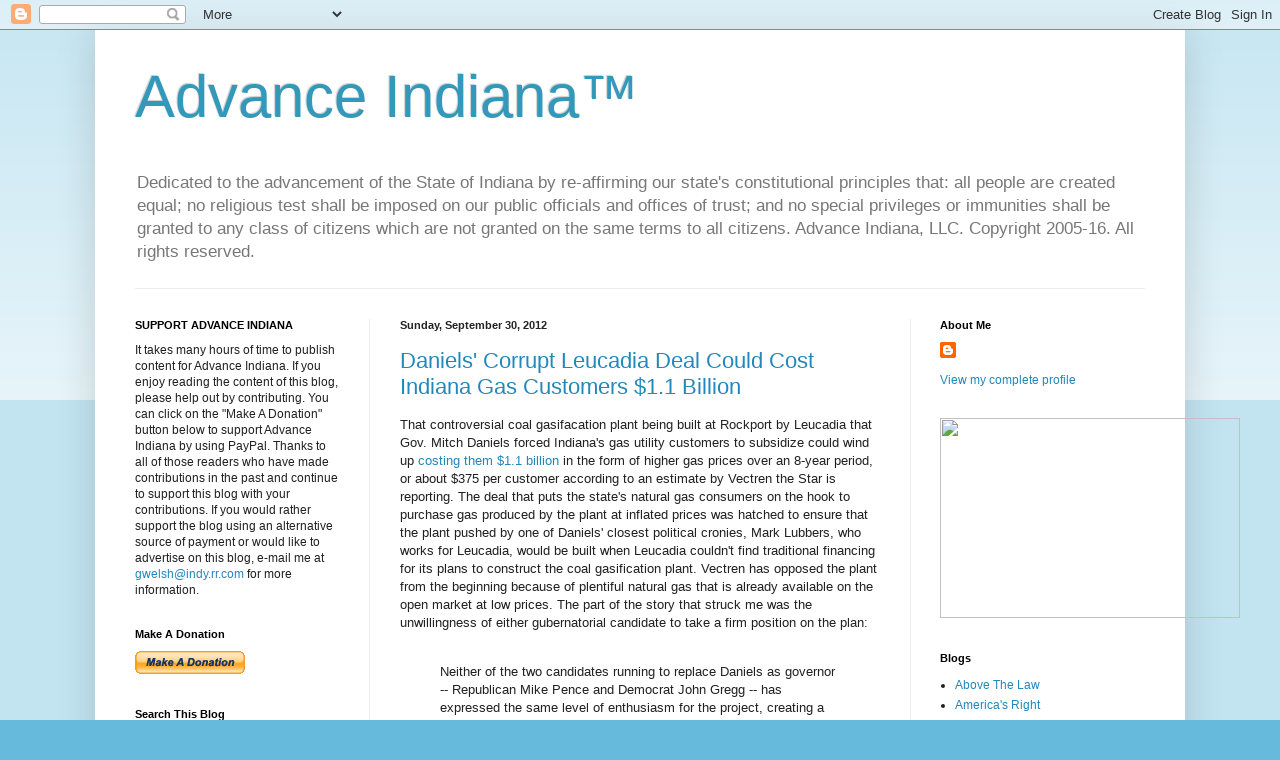

--- FILE ---
content_type: text/html; charset=UTF-8
request_url: https://advanceindiana.blogspot.com/2012/09/
body_size: 73887
content:
<!DOCTYPE html>
<html class='v2' dir='ltr' lang='en'>
<head>
<link href='https://www.blogger.com/static/v1/widgets/335934321-css_bundle_v2.css' rel='stylesheet' type='text/css'/>
<meta content='width=1100' name='viewport'/>
<meta content='text/html; charset=UTF-8' http-equiv='Content-Type'/>
<meta content='blogger' name='generator'/>
<link href='https://advanceindiana.blogspot.com/favicon.ico' rel='icon' type='image/x-icon'/>
<link href='http://advanceindiana.blogspot.com/2012/09/' rel='canonical'/>
<link rel="alternate" type="application/atom+xml" title="Advance Indiana&#8482; - Atom" href="https://advanceindiana.blogspot.com/feeds/posts/default" />
<link rel="alternate" type="application/rss+xml" title="Advance Indiana&#8482; - RSS" href="https://advanceindiana.blogspot.com/feeds/posts/default?alt=rss" />
<link rel="service.post" type="application/atom+xml" title="Advance Indiana&#8482; - Atom" href="https://www.blogger.com/feeds/12703782/posts/default" />
<!--Can't find substitution for tag [blog.ieCssRetrofitLinks]-->
<meta content='A blog about Indiana government, law and politics.' name='description'/>
<meta content='http://advanceindiana.blogspot.com/2012/09/' property='og:url'/>
<meta content='Advance Indiana™' property='og:title'/>
<meta content='A blog about Indiana government, law and politics.' property='og:description'/>
<title>Advance Indiana&#8482;: September 2012</title>
<style id='page-skin-1' type='text/css'><!--
/*
-----------------------------------------------
Blogger Template Style
Name:     Simple
Designer: Blogger
URL:      www.blogger.com
----------------------------------------------- */
/* Content
----------------------------------------------- */
body {
font: normal normal 12px Arial, Tahoma, Helvetica, FreeSans, sans-serif;
color: #222222;
background: #66bbdd none repeat scroll top left;
padding: 0 40px 40px 40px;
}
html body .region-inner {
min-width: 0;
max-width: 100%;
width: auto;
}
h2 {
font-size: 22px;
}
a:link {
text-decoration:none;
color: #2288bb;
}
a:visited {
text-decoration:none;
color: #888888;
}
a:hover {
text-decoration:underline;
color: #33aaff;
}
.body-fauxcolumn-outer .fauxcolumn-inner {
background: transparent url(https://resources.blogblog.com/blogblog/data/1kt/simple/body_gradient_tile_light.png) repeat scroll top left;
_background-image: none;
}
.body-fauxcolumn-outer .cap-top {
position: absolute;
z-index: 1;
height: 400px;
width: 100%;
}
.body-fauxcolumn-outer .cap-top .cap-left {
width: 100%;
background: transparent url(https://resources.blogblog.com/blogblog/data/1kt/simple/gradients_light.png) repeat-x scroll top left;
_background-image: none;
}
.content-outer {
-moz-box-shadow: 0 0 40px rgba(0, 0, 0, .15);
-webkit-box-shadow: 0 0 5px rgba(0, 0, 0, .15);
-goog-ms-box-shadow: 0 0 10px #333333;
box-shadow: 0 0 40px rgba(0, 0, 0, .15);
margin-bottom: 1px;
}
.content-inner {
padding: 10px 10px;
}
.content-inner {
background-color: #ffffff;
}
/* Header
----------------------------------------------- */
.header-outer {
background: transparent none repeat-x scroll 0 -400px;
_background-image: none;
}
.Header h1 {
font: normal normal 60px Arial, Tahoma, Helvetica, FreeSans, sans-serif;
color: #3399bb;
text-shadow: -1px -1px 1px rgba(0, 0, 0, .2);
}
.Header h1 a {
color: #3399bb;
}
.Header .description {
font-size: 140%;
color: #777777;
}
.header-inner .Header .titlewrapper {
padding: 22px 30px;
}
.header-inner .Header .descriptionwrapper {
padding: 0 30px;
}
/* Tabs
----------------------------------------------- */
.tabs-inner .section:first-child {
border-top: 1px solid #eeeeee;
}
.tabs-inner .section:first-child ul {
margin-top: -1px;
border-top: 1px solid #eeeeee;
border-left: 0 solid #eeeeee;
border-right: 0 solid #eeeeee;
}
.tabs-inner .widget ul {
background: #f5f5f5 url(https://resources.blogblog.com/blogblog/data/1kt/simple/gradients_light.png) repeat-x scroll 0 -800px;
_background-image: none;
border-bottom: 1px solid #eeeeee;
margin-top: 0;
margin-left: -30px;
margin-right: -30px;
}
.tabs-inner .widget li a {
display: inline-block;
padding: .6em 1em;
font: normal normal 14px Arial, Tahoma, Helvetica, FreeSans, sans-serif;
color: #999999;
border-left: 1px solid #ffffff;
border-right: 1px solid #eeeeee;
}
.tabs-inner .widget li:first-child a {
border-left: none;
}
.tabs-inner .widget li.selected a, .tabs-inner .widget li a:hover {
color: #000000;
background-color: #eeeeee;
text-decoration: none;
}
/* Columns
----------------------------------------------- */
.main-outer {
border-top: 0 solid #eeeeee;
}
.fauxcolumn-left-outer .fauxcolumn-inner {
border-right: 1px solid #eeeeee;
}
.fauxcolumn-right-outer .fauxcolumn-inner {
border-left: 1px solid #eeeeee;
}
/* Headings
----------------------------------------------- */
div.widget > h2,
div.widget h2.title {
margin: 0 0 1em 0;
font: normal bold 11px Arial, Tahoma, Helvetica, FreeSans, sans-serif;
color: #000000;
}
/* Widgets
----------------------------------------------- */
.widget .zippy {
color: #999999;
text-shadow: 2px 2px 1px rgba(0, 0, 0, .1);
}
.widget .popular-posts ul {
list-style: none;
}
/* Posts
----------------------------------------------- */
h2.date-header {
font: normal bold 11px Arial, Tahoma, Helvetica, FreeSans, sans-serif;
}
.date-header span {
background-color: transparent;
color: #222222;
padding: inherit;
letter-spacing: inherit;
margin: inherit;
}
.main-inner {
padding-top: 30px;
padding-bottom: 30px;
}
.main-inner .column-center-inner {
padding: 0 15px;
}
.main-inner .column-center-inner .section {
margin: 0 15px;
}
.post {
margin: 0 0 25px 0;
}
h3.post-title, .comments h4 {
font: normal normal 22px Arial, Tahoma, Helvetica, FreeSans, sans-serif;
margin: .75em 0 0;
}
.post-body {
font-size: 110%;
line-height: 1.4;
position: relative;
}
.post-body img, .post-body .tr-caption-container, .Profile img, .Image img,
.BlogList .item-thumbnail img {
padding: 2px;
background: #ffffff;
border: 1px solid #eeeeee;
-moz-box-shadow: 1px 1px 5px rgba(0, 0, 0, .1);
-webkit-box-shadow: 1px 1px 5px rgba(0, 0, 0, .1);
box-shadow: 1px 1px 5px rgba(0, 0, 0, .1);
}
.post-body img, .post-body .tr-caption-container {
padding: 5px;
}
.post-body .tr-caption-container {
color: #222222;
}
.post-body .tr-caption-container img {
padding: 0;
background: transparent;
border: none;
-moz-box-shadow: 0 0 0 rgba(0, 0, 0, .1);
-webkit-box-shadow: 0 0 0 rgba(0, 0, 0, .1);
box-shadow: 0 0 0 rgba(0, 0, 0, .1);
}
.post-header {
margin: 0 0 1.5em;
line-height: 1.6;
font-size: 90%;
}
.post-footer {
margin: 20px -2px 0;
padding: 5px 10px;
color: #666666;
background-color: #f9f9f9;
border-bottom: 1px solid #eeeeee;
line-height: 1.6;
font-size: 90%;
}
#comments .comment-author {
padding-top: 1.5em;
border-top: 1px solid #eeeeee;
background-position: 0 1.5em;
}
#comments .comment-author:first-child {
padding-top: 0;
border-top: none;
}
.avatar-image-container {
margin: .2em 0 0;
}
#comments .avatar-image-container img {
border: 1px solid #eeeeee;
}
/* Comments
----------------------------------------------- */
.comments .comments-content .icon.blog-author {
background-repeat: no-repeat;
background-image: url([data-uri]);
}
.comments .comments-content .loadmore a {
border-top: 1px solid #999999;
border-bottom: 1px solid #999999;
}
.comments .comment-thread.inline-thread {
background-color: #f9f9f9;
}
.comments .continue {
border-top: 2px solid #999999;
}
/* Accents
---------------------------------------------- */
.section-columns td.columns-cell {
border-left: 1px solid #eeeeee;
}
.blog-pager {
background: transparent none no-repeat scroll top center;
}
.blog-pager-older-link, .home-link,
.blog-pager-newer-link {
background-color: #ffffff;
padding: 5px;
}
.footer-outer {
border-top: 0 dashed #bbbbbb;
}
/* Mobile
----------------------------------------------- */
body.mobile  {
background-size: auto;
}
.mobile .body-fauxcolumn-outer {
background: transparent none repeat scroll top left;
}
.mobile .body-fauxcolumn-outer .cap-top {
background-size: 100% auto;
}
.mobile .content-outer {
-webkit-box-shadow: 0 0 3px rgba(0, 0, 0, .15);
box-shadow: 0 0 3px rgba(0, 0, 0, .15);
}
.mobile .tabs-inner .widget ul {
margin-left: 0;
margin-right: 0;
}
.mobile .post {
margin: 0;
}
.mobile .main-inner .column-center-inner .section {
margin: 0;
}
.mobile .date-header span {
padding: 0.1em 10px;
margin: 0 -10px;
}
.mobile h3.post-title {
margin: 0;
}
.mobile .blog-pager {
background: transparent none no-repeat scroll top center;
}
.mobile .footer-outer {
border-top: none;
}
.mobile .main-inner, .mobile .footer-inner {
background-color: #ffffff;
}
.mobile-index-contents {
color: #222222;
}
.mobile-link-button {
background-color: #2288bb;
}
.mobile-link-button a:link, .mobile-link-button a:visited {
color: #ffffff;
}
.mobile .tabs-inner .section:first-child {
border-top: none;
}
.mobile .tabs-inner .PageList .widget-content {
background-color: #eeeeee;
color: #000000;
border-top: 1px solid #eeeeee;
border-bottom: 1px solid #eeeeee;
}
.mobile .tabs-inner .PageList .widget-content .pagelist-arrow {
border-left: 1px solid #eeeeee;
}

--></style>
<style id='template-skin-1' type='text/css'><!--
body {
min-width: 1090px;
}
.content-outer, .content-fauxcolumn-outer, .region-inner {
min-width: 1090px;
max-width: 1090px;
_width: 1090px;
}
.main-inner .columns {
padding-left: 265px;
padding-right: 265px;
}
.main-inner .fauxcolumn-center-outer {
left: 265px;
right: 265px;
/* IE6 does not respect left and right together */
_width: expression(this.parentNode.offsetWidth -
parseInt("265px") -
parseInt("265px") + 'px');
}
.main-inner .fauxcolumn-left-outer {
width: 265px;
}
.main-inner .fauxcolumn-right-outer {
width: 265px;
}
.main-inner .column-left-outer {
width: 265px;
right: 100%;
margin-left: -265px;
}
.main-inner .column-right-outer {
width: 265px;
margin-right: -265px;
}
#layout {
min-width: 0;
}
#layout .content-outer {
min-width: 0;
width: 800px;
}
#layout .region-inner {
min-width: 0;
width: auto;
}
body#layout div.add_widget {
padding: 8px;
}
body#layout div.add_widget a {
margin-left: 32px;
}
--></style>
<link href='https://www.blogger.com/dyn-css/authorization.css?targetBlogID=12703782&amp;zx=d634a14d-e243-4279-bcfa-68ff9833adf3' media='none' onload='if(media!=&#39;all&#39;)media=&#39;all&#39;' rel='stylesheet'/><noscript><link href='https://www.blogger.com/dyn-css/authorization.css?targetBlogID=12703782&amp;zx=d634a14d-e243-4279-bcfa-68ff9833adf3' rel='stylesheet'/></noscript>
<meta name='google-adsense-platform-account' content='ca-host-pub-1556223355139109'/>
<meta name='google-adsense-platform-domain' content='blogspot.com'/>

<!-- data-ad-client=ca-pub-0505465891059243 -->

</head>
<body class='loading variant-pale'>
<div class='navbar section' id='navbar' name='Navbar'><div class='widget Navbar' data-version='1' id='Navbar1'><script type="text/javascript">
    function setAttributeOnload(object, attribute, val) {
      if(window.addEventListener) {
        window.addEventListener('load',
          function(){ object[attribute] = val; }, false);
      } else {
        window.attachEvent('onload', function(){ object[attribute] = val; });
      }
    }
  </script>
<div id="navbar-iframe-container"></div>
<script type="text/javascript" src="https://apis.google.com/js/platform.js"></script>
<script type="text/javascript">
      gapi.load("gapi.iframes:gapi.iframes.style.bubble", function() {
        if (gapi.iframes && gapi.iframes.getContext) {
          gapi.iframes.getContext().openChild({
              url: 'https://www.blogger.com/navbar/12703782?origin\x3dhttps://advanceindiana.blogspot.com',
              where: document.getElementById("navbar-iframe-container"),
              id: "navbar-iframe"
          });
        }
      });
    </script><script type="text/javascript">
(function() {
var script = document.createElement('script');
script.type = 'text/javascript';
script.src = '//pagead2.googlesyndication.com/pagead/js/google_top_exp.js';
var head = document.getElementsByTagName('head')[0];
if (head) {
head.appendChild(script);
}})();
</script>
</div></div>
<div class='body-fauxcolumns'>
<div class='fauxcolumn-outer body-fauxcolumn-outer'>
<div class='cap-top'>
<div class='cap-left'></div>
<div class='cap-right'></div>
</div>
<div class='fauxborder-left'>
<div class='fauxborder-right'></div>
<div class='fauxcolumn-inner'>
</div>
</div>
<div class='cap-bottom'>
<div class='cap-left'></div>
<div class='cap-right'></div>
</div>
</div>
</div>
<div class='content'>
<div class='content-fauxcolumns'>
<div class='fauxcolumn-outer content-fauxcolumn-outer'>
<div class='cap-top'>
<div class='cap-left'></div>
<div class='cap-right'></div>
</div>
<div class='fauxborder-left'>
<div class='fauxborder-right'></div>
<div class='fauxcolumn-inner'>
</div>
</div>
<div class='cap-bottom'>
<div class='cap-left'></div>
<div class='cap-right'></div>
</div>
</div>
</div>
<div class='content-outer'>
<div class='content-cap-top cap-top'>
<div class='cap-left'></div>
<div class='cap-right'></div>
</div>
<div class='fauxborder-left content-fauxborder-left'>
<div class='fauxborder-right content-fauxborder-right'></div>
<div class='content-inner'>
<header>
<div class='header-outer'>
<div class='header-cap-top cap-top'>
<div class='cap-left'></div>
<div class='cap-right'></div>
</div>
<div class='fauxborder-left header-fauxborder-left'>
<div class='fauxborder-right header-fauxborder-right'></div>
<div class='region-inner header-inner'>
<div class='header section' id='header' name='Header'><div class='widget Header' data-version='1' id='Header1'>
<div id='header-inner'>
<div class='titlewrapper'>
<h1 class='title'>
<a href='https://advanceindiana.blogspot.com/'>
Advance Indiana&#8482;
</a>
</h1>
</div>
<div class='descriptionwrapper'>
<p class='description'><span>Dedicated to the advancement of the State of Indiana by re-affirming our state's constitutional principles that: all people are created equal; no religious test shall be imposed on our public officials and offices of trust; and no special privileges or immunities shall be granted to any class of citizens which are not granted on the same terms to all citizens.
Advance Indiana, LLC. Copyright 2005-16.  All rights reserved.</span></p>
</div>
</div>
</div></div>
</div>
</div>
<div class='header-cap-bottom cap-bottom'>
<div class='cap-left'></div>
<div class='cap-right'></div>
</div>
</div>
</header>
<div class='tabs-outer'>
<div class='tabs-cap-top cap-top'>
<div class='cap-left'></div>
<div class='cap-right'></div>
</div>
<div class='fauxborder-left tabs-fauxborder-left'>
<div class='fauxborder-right tabs-fauxborder-right'></div>
<div class='region-inner tabs-inner'>
<div class='tabs no-items section' id='crosscol' name='Cross-Column'>
</div>
<div class='tabs no-items section' id='crosscol-overflow' name='Cross-Column 2'></div>
</div>
</div>
<div class='tabs-cap-bottom cap-bottom'>
<div class='cap-left'></div>
<div class='cap-right'></div>
</div>
</div>
<div class='main-outer'>
<div class='main-cap-top cap-top'>
<div class='cap-left'></div>
<div class='cap-right'></div>
</div>
<div class='fauxborder-left main-fauxborder-left'>
<div class='fauxborder-right main-fauxborder-right'></div>
<div class='region-inner main-inner'>
<div class='columns fauxcolumns'>
<div class='fauxcolumn-outer fauxcolumn-center-outer'>
<div class='cap-top'>
<div class='cap-left'></div>
<div class='cap-right'></div>
</div>
<div class='fauxborder-left'>
<div class='fauxborder-right'></div>
<div class='fauxcolumn-inner'>
</div>
</div>
<div class='cap-bottom'>
<div class='cap-left'></div>
<div class='cap-right'></div>
</div>
</div>
<div class='fauxcolumn-outer fauxcolumn-left-outer'>
<div class='cap-top'>
<div class='cap-left'></div>
<div class='cap-right'></div>
</div>
<div class='fauxborder-left'>
<div class='fauxborder-right'></div>
<div class='fauxcolumn-inner'>
</div>
</div>
<div class='cap-bottom'>
<div class='cap-left'></div>
<div class='cap-right'></div>
</div>
</div>
<div class='fauxcolumn-outer fauxcolumn-right-outer'>
<div class='cap-top'>
<div class='cap-left'></div>
<div class='cap-right'></div>
</div>
<div class='fauxborder-left'>
<div class='fauxborder-right'></div>
<div class='fauxcolumn-inner'>
</div>
</div>
<div class='cap-bottom'>
<div class='cap-left'></div>
<div class='cap-right'></div>
</div>
</div>
<!-- corrects IE6 width calculation -->
<div class='columns-inner'>
<div class='column-center-outer'>
<div class='column-center-inner'>
<div class='main section' id='main' name='Main'><div class='widget Blog' data-version='1' id='Blog1'>
<div class='blog-posts hfeed'>

          <div class="date-outer">
        
<h2 class='date-header'><span>Sunday, September 30, 2012</span></h2>

          <div class="date-posts">
        
<div class='post-outer'>
<div class='post hentry uncustomized-post-template' itemprop='blogPost' itemscope='itemscope' itemtype='http://schema.org/BlogPosting'>
<meta content='12703782' itemprop='blogId'/>
<meta content='8543153531116987910' itemprop='postId'/>
<a name='8543153531116987910'></a>
<h3 class='post-title entry-title' itemprop='name'>
<a href='https://advanceindiana.blogspot.com/2012/09/daniels-corrupt-leucadia-deal-could.html'>Daniels' Corrupt Leucadia Deal Could Cost Indiana Gas Customers $1.1 Billion </a>
</h3>
<div class='post-header'>
<div class='post-header-line-1'></div>
</div>
<div class='post-body entry-content' id='post-body-8543153531116987910' itemprop='articleBody'>
That controversial coal gasifacation plant being built at Rockport&nbsp;by Leucadia that Gov. Mitch Daniels forced Indiana's gas utility customers to subsidize could wind up <a href="http://www.indystar.com/article/20120929/BUSINESS/209290338/Hoosiers-may-pay-1-1-billion-over-8-years-subsidize-coal-gas-plant?odyssey=nav%7Chead">costing them $1.1 billion</a> in the form of higher gas prices over an 8-year period, or about $375 per customer according to an estimate by Vectren&nbsp;the Star is reporting. The deal that puts the state's natural gas consumers on the hook to purchase gas produced by the plant at inflated prices was hatched to ensure that the plant pushed by one of Daniels' closest political cronies, Mark Lubbers, who works for Leucadia, would be built when Leucadia couldn't find traditional financing for its plans to construct the coal gasification plant. Vectren has opposed the plant from the beginning because of plentiful natural gas that is already available on the open market at low prices. The part of the story that struck me was the unwillingness of either gubernatorial candidate to take a firm position on the plan:<br />
<br />
<blockquote class="tr_bq">
Neither of the two candidates running to replace Daniels as governor -- Republican Mike Pence and Democrat John Gregg -- has expressed the same level of enthusiasm for the project, creating a potential opening for opponents.</blockquote>
<blockquote class="tr_bq">
Pence said he's committed to working with both opponents and supporters of the project, while "honoring the commitments the state has already made."<br />
&nbsp;</blockquote>
Like most of these crony capitalism&nbsp;deals financed by the government, it's a win-win proposition for Leucadia. The state has signed 30-year contracts to purchase natural gas at a&nbsp;guaranteed price that is higher than current market rates regardless of the price of gas at the time it is produced. In the unlikely event that natural gas&nbsp;prices are higher than the&nbsp;guaranteed price,&nbsp;Leucadia would&nbsp;split the profit with natural gas consumers. If the price is lower than the guaranteed price, which is the more likely&nbsp;scenario, then consumers will pay the difference in the form of higher utility rates. Large industrial consumers&nbsp;are exempt from paying the higher&nbsp;costs because they had the political muscle to get themselves exempt from the deal. Small industrial consumers, however, could pay as much as $250,000 in higher utility bills.&nbsp;Small business owners could pay $2,500&nbsp;in higher utility bills.<br />
<blockquote class="tr_bq">
&nbsp;</blockquote>
<div style='clear: both;'></div>
</div>
<div class='post-footer'>
<div class='post-footer-line post-footer-line-1'>
<span class='post-author vcard'>
Posted by
<span class='fn' itemprop='author' itemscope='itemscope' itemtype='http://schema.org/Person'>
<meta content='https://www.blogger.com/profile/15185079937305083438' itemprop='url'/>
<a class='g-profile' href='https://www.blogger.com/profile/15185079937305083438' rel='author' title='author profile'>
<span itemprop='name'>Gary R. Welsh</span>
</a>
</span>
</span>
<span class='post-timestamp'>
at
<meta content='http://advanceindiana.blogspot.com/2012/09/daniels-corrupt-leucadia-deal-could.html' itemprop='url'/>
<a class='timestamp-link' href='https://advanceindiana.blogspot.com/2012/09/daniels-corrupt-leucadia-deal-could.html' rel='bookmark' title='permanent link'><abbr class='published' itemprop='datePublished' title='2012-09-30T08:21:00-05:00'>8:21 AM</abbr></a>
</span>
<span class='post-comment-link'>
<a class='comment-link' href='https://www.blogger.com/comment/fullpage/post/12703782/8543153531116987910' onclick=''>
2 comments:
  </a>
</span>
<span class='post-icons'>
<span class='item-action'>
<a href='https://www.blogger.com/email-post/12703782/8543153531116987910' title='Email Post'>
<img alt='' class='icon-action' height='13' src='https://resources.blogblog.com/img/icon18_email.gif' width='18'/>
</a>
</span>
<span class='item-control blog-admin pid-1884480062'>
<a href='https://www.blogger.com/post-edit.g?blogID=12703782&postID=8543153531116987910&from=pencil' title='Edit Post'>
<img alt='' class='icon-action' height='18' src='https://resources.blogblog.com/img/icon18_edit_allbkg.gif' width='18'/>
</a>
</span>
</span>
<div class='post-share-buttons goog-inline-block'>
<a class='goog-inline-block share-button sb-email' href='https://www.blogger.com/share-post.g?blogID=12703782&postID=8543153531116987910&target=email' target='_blank' title='Email This'><span class='share-button-link-text'>Email This</span></a><a class='goog-inline-block share-button sb-blog' href='https://www.blogger.com/share-post.g?blogID=12703782&postID=8543153531116987910&target=blog' onclick='window.open(this.href, "_blank", "height=270,width=475"); return false;' target='_blank' title='BlogThis!'><span class='share-button-link-text'>BlogThis!</span></a><a class='goog-inline-block share-button sb-twitter' href='https://www.blogger.com/share-post.g?blogID=12703782&postID=8543153531116987910&target=twitter' target='_blank' title='Share to X'><span class='share-button-link-text'>Share to X</span></a><a class='goog-inline-block share-button sb-facebook' href='https://www.blogger.com/share-post.g?blogID=12703782&postID=8543153531116987910&target=facebook' onclick='window.open(this.href, "_blank", "height=430,width=640"); return false;' target='_blank' title='Share to Facebook'><span class='share-button-link-text'>Share to Facebook</span></a><a class='goog-inline-block share-button sb-pinterest' href='https://www.blogger.com/share-post.g?blogID=12703782&postID=8543153531116987910&target=pinterest' target='_blank' title='Share to Pinterest'><span class='share-button-link-text'>Share to Pinterest</span></a>
</div>
</div>
<div class='post-footer-line post-footer-line-2'>
<span class='post-labels'>
Labels:
<a href='https://advanceindiana.blogspot.com/search/label/Leucadia' rel='tag'>Leucadia</a>
</span>
</div>
<div class='post-footer-line post-footer-line-3'>
<span class='post-location'>
</span>
</div>
</div>
</div>
</div>

          </div></div>
        

          <div class="date-outer">
        
<h2 class='date-header'><span>Friday, September 28, 2012</span></h2>

          <div class="date-posts">
        
<div class='post-outer'>
<div class='post hentry uncustomized-post-template' itemprop='blogPost' itemscope='itemscope' itemtype='http://schema.org/BlogPosting'>
<meta content='http://go.microsoft.com/fwlink/?LinkId=161376' itemprop='image_url'/>
<meta content='12703782' itemprop='blogId'/>
<meta content='8765850973535189141' itemprop='postId'/>
<a name='8765850973535189141'></a>
<h3 class='post-title entry-title' itemprop='name'>
<a href='https://advanceindiana.blogspot.com/2012/09/city-county-council-committee-approves.html'>City-County Council Committee Approves TIF Proposal Deemed Dead By City Ordinance</a>
</h3>
<div class='post-header'>
<div class='post-header-line-1'></div>
</div>
<div class='post-body entry-content' id='post-body-8765850973535189141' itemprop='articleBody'>
[Updated] Tonight, the Metropolitan and Economic Development Committee <strike>unanimously</strike> approved Proposal 15, a major expansion of the downtown TIF district to include some of the most vibrant and booming areas of the city economically. Even Councilor Steve Talley, the former chairman who stepped down in disgust as other members of his party took up the measure last month after he gaveled a committee meeting adjourned, voted for it. It is believed that Councilor Talley was told he would be fired from his city job unless he supported Proposal 15. That's how these people conduct business. Proposal 15 is actually dead by virtue of a city ordinance that deems any proposal that lies on the table without action for a period of more than 6 months dead. Nonetheless, the City-County Council is taking a second stab at passage by the full city council after it procedurally botched the adoption of an amendment offered by the proposal's sponsor, Vop Osili, who represents some of the area affected by the TIF expansion, during the committee's action on the proposal last month. [At-large Councilor Zach Adamson was the only no vote among the sitting committee members. An earlier post indicated the vote was unanimous. The voice vote was taken quickly and Adamson's no vote was not audible on the video recording of the meeting on WCTY]<br />
<br />
Coincidentally, an architectural firm co-founded by Osili, AS2O4,&nbsp;and in which he declared a financial interest in as of the filing of his financial disclosure statement filed with the&nbsp;council in February of this year following his introduction of Proposal 15, <a href="http://advanceindiana.blogspot.com/2012/09/osili-must-provide-full-disclosure-on.html">performed work on three projects</a> contained within the expanded TIF district as introduced. One of those projects already completed, Trail Side, was removed from the proposed expansion as a result of Osili's amendment. Two other projects, however, remain a part of it, including the Lockerbie Square mixed commercial/housing proposed by The Whitsett Group, and the Millikan project adjacent to Barton Towers. Osili claims he no longer owns an interest in AS2O4, but the work on those projects likely started before he claims to have divested his interest in the business. Councilor Osili took no opportunity to publicly clarify his relationship with AS2O4 at tonight's council meeting despite the troubling conflict of interest raised by this blog.<br />
<br />
I've added five clips from tonight's council meeting that should cause all citizens of Indianapolis great concern about the reckless abandon manner&nbsp;by which the council is pursuing the adoption of this&nbsp;supposed "do or die" economic development opportunity. Fellow blogger Pat Andrews, in particular, does an excellent job dissecting the problems with Proposal 15, while protestations by Councilor Brian Mahern were met with deaf ears by his fellow councilors. Chairman Leroy Robinson literally cut off any debate on final passage of Proposal 15 and shut off Councilor Mahern's microphone in mid-sentence and walked out of the room while he hopelessly attempted to speak. This is an example of what happens when you have a council populated by folks on the government dole or on the take representing you.<br />
<br />
Councilor Vop Osili attempting to explain his amendment to Proposal 15.
<br />
<br />
<object data="data:application/x-silverlight-2," height="403" id="silverlightControl" type="application/x-silverlight-2" width="480">
<param name="initParams" value="AutoStart=False, StartPoint=126, EndPoint=290, SourceID=8794, SourceType=clip, EnableClosedCaptions=False, EmbedClipGuid=540c6190-75a1-4a11-8e50-271e1e28aadf" />
<param name="source" value="http://indianapolis.granicus.com/core/Players/SL/ModernPlayer.xap"/>
<param name="background" value="black" />
<param name="minRuntimeVersion" value="4.0.50401.0" />
<param name="autoUpgrade" value="true" />
<param name="enablehtmlaccess" value="true"/>
<a href="http://go.microsoft.com/fwlink/?LinkID=149156&amp;v=4.0.50401.0" style="text-decoration:none">
  <img alt="Get Microsoft Silverlight" src="https://lh3.googleusercontent.com/blogger_img_proxy/AEn0k_vfYSPOaksnuflhkKLb2N5EdNnGsIufBh7KwyDmm8vHtpHcyo7-b4b1V7fbAufuIJcrB4CwVqjVT4IFJSdKFVM5BMz035hY11e4owe90hOwww=s0-d" style="border-style:none">
</a>
</object>
<br />
<br />
Councilor Brian Mahern questioning a befuddled Councilor Osili about the change in job commitments from a 40% target to a 25% target.<br />
<br />
<br />
<object data="data:application/x-silverlight-2," height="403" id="silverlightControl" type="application/x-silverlight-2" width="480">
<param name="initParams" value="AutoStart=False, StartPoint=291, EndPoint=442, SourceID=8794, SourceType=clip, EnableClosedCaptions=False, EmbedClipGuid=540c6190-75a1-4a11-8e50-271e1e28aadf" />
<param name="source" value="http://indianapolis.granicus.com/core/Players/SL/ModernPlayer.xap"/>
<param name="background" value="black" />
<param name="minRuntimeVersion" value="4.0.50401.0" />
<param name="autoUpgrade" value="true" />
<param name="enablehtmlaccess" value="true"/>
<a href="http://go.microsoft.com/fwlink/?LinkID=149156&amp;v=4.0.50401.0" style="text-decoration:none">
  <img alt="Get Microsoft Silverlight" src="https://lh3.googleusercontent.com/blogger_img_proxy/AEn0k_vfYSPOaksnuflhkKLb2N5EdNnGsIufBh7KwyDmm8vHtpHcyo7-b4b1V7fbAufuIJcrB4CwVqjVT4IFJSdKFVM5BMz035hY11e4owe90hOwww=s0-d" style="border-style:none">
</a>
</object>
</object>
<br />
<br />
Fellow blogger Pat Andrews effectively punching holes in Councilor Osili's poorly and hastily drafted amendment and reminding the councilors that Proposal 15 is actually dead by virtue of a city ordinance because it laid on the table for more than 6 months without action.
For the record, neither the sponsor nor the administration responded to any of the excellent questions she raised.<br />
<br />
<object data="data:application/x-silverlight-2," height="403" id="silverlightControl" type="application/x-silverlight-2" width="480">
<param name="initParams" value="AutoStart=False, StartPoint=1202, EndPoint=1429, SourceID=8794, SourceType=clip, EnableClosedCaptions=False, EmbedClipGuid=540c6190-75a1-4a11-8e50-271e1e28aadf" />
<param name="source" value="http://indianapolis.granicus.com/core/Players/SL/ModernPlayer.xap"/>
<param name="background" value="black" />
<param name="minRuntimeVersion" value="4.0.50401.0" />
<param name="autoUpgrade" value="true" />
<param name="enablehtmlaccess" value="true"/>
<a href="http://go.microsoft.com/fwlink/?LinkID=149156&amp;v=4.0.50401.0" style="text-decoration:none">
  <img alt="Get Microsoft Silverlight" src="https://lh3.googleusercontent.com/blogger_img_proxy/AEn0k_vfYSPOaksnuflhkKLb2N5EdNnGsIufBh7KwyDmm8vHtpHcyo7-b4b1V7fbAufuIJcrB4CwVqjVT4IFJSdKFVM5BMz035hY11e4owe90hOwww=s0-d" style="border-style:none">
</a>
</object>
<br />
<br />
Citizen activist Larry Vaughn bringing comical relief to the absurd and illegal consideration of Proposal 15 and drawing the admonition of Chairman Leroy Robinson for calling Councilor Osil illiterate for obviously failing to comprehend his own proposal.
<br />
<br />
<object data="data:application/x-silverlight-2," height="403" id="silverlightControl" type="application/x-silverlight-2" width="480">
<param name="initParams" value="AutoStart=False, StartPoint=1632, EndPoint=1694, SourceID=8794, SourceType=clip, EnableClosedCaptions=False, EmbedClipGuid=540c6190-75a1-4a11-8e50-271e1e28aadf" />
<param name="source" value="http://indianapolis.granicus.com/core/Players/SL/ModernPlayer.xap"/>
<param name="background" value="black" />
<param name="minRuntimeVersion" value="4.0.50401.0" />
<param name="autoUpgrade" value="true" />
<param name="enablehtmlaccess" value="true"/>
<a href="http://go.microsoft.com/fwlink/?LinkID=149156&amp;v=4.0.50401.0" style="text-decoration:none">
  <img alt="Get Microsoft Silverlight" src="https://lh3.googleusercontent.com/blogger_img_proxy/AEn0k_vfYSPOaksnuflhkKLb2N5EdNnGsIufBh7KwyDmm8vHtpHcyo7-b4b1V7fbAufuIJcrB4CwVqjVT4IFJSdKFVM5BMz035hY11e4owe90hOwww=s0-d" style="border-style:none">
</a>
</object>
Councilor Brian Mahern tries in vein to bring some reason to the discussion before the measure is passed on final adoption and Chairman Leroy Robinson literally cuts his microphone off in mid-sentence,gavels the meeting adjourned and walks out of the committee hearing.
<br />
<br />
<object data="data:application/x-silverlight-2," height="403" id="silverlightControl" type="application/x-silverlight-2" width="480">
<param name="initParams" value="AutoStart=False, StartPoint=2175, EndPoint=2687, SourceID=8794, SourceType=clip, EnableClosedCaptions=False, EmbedClipGuid=540c6190-75a1-4a11-8e50-271e1e28aadf" />
<param name="source" value="http://indianapolis.granicus.com/core/Players/SL/ModernPlayer.xap"/>
<param name="background" value="black" />
<param name="minRuntimeVersion" value="4.0.50401.0" />
<param name="autoUpgrade" value="true" />
<param name="enablehtmlaccess" value="true"/>
<a href="http://go.microsoft.com/fwlink/?LinkID=149156&amp;v=4.0.50401.0" style="text-decoration:none">
  <img alt="Get Microsoft Silverlight" src="https://lh3.googleusercontent.com/blogger_img_proxy/AEn0k_vfYSPOaksnuflhkKLb2N5EdNnGsIufBh7KwyDmm8vHtpHcyo7-b4b1V7fbAufuIJcrB4CwVqjVT4IFJSdKFVM5BMz035hY11e4owe90hOwww=s0-d" style="border-style:none">
</a>
</object>
<div style='clear: both;'></div>
</div>
<div class='post-footer'>
<div class='post-footer-line post-footer-line-1'>
<span class='post-author vcard'>
Posted by
<span class='fn' itemprop='author' itemscope='itemscope' itemtype='http://schema.org/Person'>
<meta content='https://www.blogger.com/profile/15185079937305083438' itemprop='url'/>
<a class='g-profile' href='https://www.blogger.com/profile/15185079937305083438' rel='author' title='author profile'>
<span itemprop='name'>Gary R. Welsh</span>
</a>
</span>
</span>
<span class='post-timestamp'>
at
<meta content='http://advanceindiana.blogspot.com/2012/09/city-county-council-committee-approves.html' itemprop='url'/>
<a class='timestamp-link' href='https://advanceindiana.blogspot.com/2012/09/city-county-council-committee-approves.html' rel='bookmark' title='permanent link'><abbr class='published' itemprop='datePublished' title='2012-09-28T20:25:00-05:00'>8:25 PM</abbr></a>
</span>
<span class='post-comment-link'>
<a class='comment-link' href='https://www.blogger.com/comment/fullpage/post/12703782/8765850973535189141' onclick=''>
3 comments:
  </a>
</span>
<span class='post-icons'>
<span class='item-action'>
<a href='https://www.blogger.com/email-post/12703782/8765850973535189141' title='Email Post'>
<img alt='' class='icon-action' height='13' src='https://resources.blogblog.com/img/icon18_email.gif' width='18'/>
</a>
</span>
<span class='item-control blog-admin pid-1884480062'>
<a href='https://www.blogger.com/post-edit.g?blogID=12703782&postID=8765850973535189141&from=pencil' title='Edit Post'>
<img alt='' class='icon-action' height='18' src='https://resources.blogblog.com/img/icon18_edit_allbkg.gif' width='18'/>
</a>
</span>
</span>
<div class='post-share-buttons goog-inline-block'>
<a class='goog-inline-block share-button sb-email' href='https://www.blogger.com/share-post.g?blogID=12703782&postID=8765850973535189141&target=email' target='_blank' title='Email This'><span class='share-button-link-text'>Email This</span></a><a class='goog-inline-block share-button sb-blog' href='https://www.blogger.com/share-post.g?blogID=12703782&postID=8765850973535189141&target=blog' onclick='window.open(this.href, "_blank", "height=270,width=475"); return false;' target='_blank' title='BlogThis!'><span class='share-button-link-text'>BlogThis!</span></a><a class='goog-inline-block share-button sb-twitter' href='https://www.blogger.com/share-post.g?blogID=12703782&postID=8765850973535189141&target=twitter' target='_blank' title='Share to X'><span class='share-button-link-text'>Share to X</span></a><a class='goog-inline-block share-button sb-facebook' href='https://www.blogger.com/share-post.g?blogID=12703782&postID=8765850973535189141&target=facebook' onclick='window.open(this.href, "_blank", "height=430,width=640"); return false;' target='_blank' title='Share to Facebook'><span class='share-button-link-text'>Share to Facebook</span></a><a class='goog-inline-block share-button sb-pinterest' href='https://www.blogger.com/share-post.g?blogID=12703782&postID=8765850973535189141&target=pinterest' target='_blank' title='Share to Pinterest'><span class='share-button-link-text'>Share to Pinterest</span></a>
</div>
</div>
<div class='post-footer-line post-footer-line-2'>
<span class='post-labels'>
Labels:
<a href='https://advanceindiana.blogspot.com/search/label/TIFS' rel='tag'>TIFS</a>,
<a href='https://advanceindiana.blogspot.com/search/label/Vop%20Osili' rel='tag'>Vop Osili</a>
</span>
</div>
<div class='post-footer-line post-footer-line-3'>
<span class='post-location'>
</span>
</div>
</div>
</div>
</div>
<div class='post-outer'>
<div class='post hentry uncustomized-post-template' itemprop='blogPost' itemscope='itemscope' itemtype='http://schema.org/BlogPosting'>
<meta content='12703782' itemprop='blogId'/>
<meta content='6440027600701884898' itemprop='postId'/>
<a name='6440027600701884898'></a>
<h3 class='post-title entry-title' itemprop='name'>
<a href='https://advanceindiana.blogspot.com/2012/09/police-layoffs-threatened-if-council.html'>Police Layoffs Threatened If Council Doesn't Approve Elimination Of Homestead Credit</a>
</h3>
<div class='post-header'>
<div class='post-header-line-1'></div>
</div>
<div class='post-body entry-content' id='post-body-6440027600701884898' itemprop='articleBody'>
The Ballard administration has apparently warned some city-county councilors to expect layoffs of police if the council does not agree to the elimination of the homestead credit for residential property taxpayers. Eliminating the homestead credit would help the city close a $50 to $60 million budget deficit for 2013 according to the&nbsp;administration by about $8 million; however, if it is retained, the credit will cost about $13 million in city-county revenues for 2013. As I previously reported,&nbsp;the city's gain from eliminating the homestead credit would come at the expense of other taxing districts, particularly schools.&nbsp;County option income tax revenues are the source from which the cost of providing the credit is paid rather than&nbsp;foregone property tax revenues. If the credit is eliminated, a number of homeowners who haven't&nbsp;bumped up against the property tax cap&nbsp;of 2% will&nbsp;reach it, causing a hit to taxing units who rely on property tax revenues. Police staffing levels are already down about 300 from where they were several years ago after the city enacted a 65% increase in the&nbsp;county&nbsp;option income tax, which was dubbed at the time as a "public safety tax increase" because of the nearly 100 police&nbsp;additional police officers the public was told the city would be able to hire once the tax became law. 
<div style='clear: both;'></div>
</div>
<div class='post-footer'>
<div class='post-footer-line post-footer-line-1'>
<span class='post-author vcard'>
Posted by
<span class='fn' itemprop='author' itemscope='itemscope' itemtype='http://schema.org/Person'>
<meta content='https://www.blogger.com/profile/15185079937305083438' itemprop='url'/>
<a class='g-profile' href='https://www.blogger.com/profile/15185079937305083438' rel='author' title='author profile'>
<span itemprop='name'>Gary R. Welsh</span>
</a>
</span>
</span>
<span class='post-timestamp'>
at
<meta content='http://advanceindiana.blogspot.com/2012/09/police-layoffs-threatened-if-council.html' itemprop='url'/>
<a class='timestamp-link' href='https://advanceindiana.blogspot.com/2012/09/police-layoffs-threatened-if-council.html' rel='bookmark' title='permanent link'><abbr class='published' itemprop='datePublished' title='2012-09-28T14:34:00-05:00'>2:34 PM</abbr></a>
</span>
<span class='post-comment-link'>
<a class='comment-link' href='https://www.blogger.com/comment/fullpage/post/12703782/6440027600701884898' onclick=''>
5 comments:
  </a>
</span>
<span class='post-icons'>
<span class='item-action'>
<a href='https://www.blogger.com/email-post/12703782/6440027600701884898' title='Email Post'>
<img alt='' class='icon-action' height='13' src='https://resources.blogblog.com/img/icon18_email.gif' width='18'/>
</a>
</span>
<span class='item-control blog-admin pid-1884480062'>
<a href='https://www.blogger.com/post-edit.g?blogID=12703782&postID=6440027600701884898&from=pencil' title='Edit Post'>
<img alt='' class='icon-action' height='18' src='https://resources.blogblog.com/img/icon18_edit_allbkg.gif' width='18'/>
</a>
</span>
</span>
<div class='post-share-buttons goog-inline-block'>
<a class='goog-inline-block share-button sb-email' href='https://www.blogger.com/share-post.g?blogID=12703782&postID=6440027600701884898&target=email' target='_blank' title='Email This'><span class='share-button-link-text'>Email This</span></a><a class='goog-inline-block share-button sb-blog' href='https://www.blogger.com/share-post.g?blogID=12703782&postID=6440027600701884898&target=blog' onclick='window.open(this.href, "_blank", "height=270,width=475"); return false;' target='_blank' title='BlogThis!'><span class='share-button-link-text'>BlogThis!</span></a><a class='goog-inline-block share-button sb-twitter' href='https://www.blogger.com/share-post.g?blogID=12703782&postID=6440027600701884898&target=twitter' target='_blank' title='Share to X'><span class='share-button-link-text'>Share to X</span></a><a class='goog-inline-block share-button sb-facebook' href='https://www.blogger.com/share-post.g?blogID=12703782&postID=6440027600701884898&target=facebook' onclick='window.open(this.href, "_blank", "height=430,width=640"); return false;' target='_blank' title='Share to Facebook'><span class='share-button-link-text'>Share to Facebook</span></a><a class='goog-inline-block share-button sb-pinterest' href='https://www.blogger.com/share-post.g?blogID=12703782&postID=6440027600701884898&target=pinterest' target='_blank' title='Share to Pinterest'><span class='share-button-link-text'>Share to Pinterest</span></a>
</div>
</div>
<div class='post-footer-line post-footer-line-2'>
<span class='post-labels'>
</span>
</div>
<div class='post-footer-line post-footer-line-3'>
<span class='post-location'>
</span>
</div>
</div>
</div>
</div>

          </div></div>
        

          <div class="date-outer">
        
<h2 class='date-header'><span>Thursday, September 27, 2012</span></h2>

          <div class="date-posts">
        
<div class='post-outer'>
<div class='post hentry uncustomized-post-template' itemprop='blogPost' itemscope='itemscope' itemtype='http://schema.org/BlogPosting'>
<meta content='https://i.ytimg.com/vi/tpAOwJvTOio/hqdefault.jpg' itemprop='image_url'/>
<meta content='12703782' itemprop='blogId'/>
<meta content='4994796110621732723' itemprop='postId'/>
<a name='4994796110621732723'></a>
<h3 class='post-title entry-title' itemprop='name'>
<a href='https://advanceindiana.blogspot.com/2012/09/is-this-47-problem-romney-says-were.html'>Is This The 47% Problem Romney Says We're Facing?</a>
</h3>
<div class='post-header'>
<div class='post-header-line-1'></div>
</div>
<div class='post-body entry-content' id='post-body-4994796110621732723' itemprop='articleBody'>
<iframe allowfullscreen="allowfullscreen" frameborder="0" height="315" src="//www.youtube.com/embed/tpAOwJvTOio" width="560"></iframe>
<br />
<br />
The free Obama phones are<a href="http://obamaphone.net/"> no joke</a>, incidentally. It was a rather obscure federal benefit for low-income Americans until Obama became president.<br />
<blockquote class="tr_bq">
The program is called Lifeline, established in 1984 was originally created to subsidize landline phone service for low income Americans, funded by government-collected telecommunication fees, paid by consumers.</blockquote>
<blockquote class="tr_bq">
In 2008, the program was expanded to support cell phones which quickly escalated the cost of the program. In 2008 the program cost $772 million, but by 2011 it cost $1.6 billion.</blockquote>
<blockquote class="tr_bq">
A 2011 audit found that 269,000 wireless Lifeline subscribers were receiving <a href="http://www.businessweek.com/magazine/how-an-fcc-free-phone-program-went-rogue-02022012.html">free phones and monthly service</a> from two or more carriers. Several websites have been created to promote &#8220;free&#8221; government cell phones, including the&#8221;The Obama Cell Phone&#8221; website at <a href="http://obamaphone.net/">Obamaphone.net</a>.</blockquote>
<br />
<br />
<div class="separator" style="clear: both; text-align: center;">
<a href="https://blogger.googleusercontent.com/img/b/R29vZ2xl/AVvXsEh_4BfI4CAm9uCMyssMEgqOqC7YAaCG577N6fXjxT4sqeoS4y1HftHwbjJH2yxBCNPiqdy_-DABZ0qJLo5mXXU4jaTkOvj83BZCsBoxY8xJevSrVOjtFDouHlws6OtDAeRRA4XL/s1600/obama-phone-apply.jpg" imageanchor="1" style="margin-left: 1em; margin-right: 1em;"><img border="0" height="278" src="https://blogger.googleusercontent.com/img/b/R29vZ2xl/AVvXsEh_4BfI4CAm9uCMyssMEgqOqC7YAaCG577N6fXjxT4sqeoS4y1HftHwbjJH2yxBCNPiqdy_-DABZ0qJLo5mXXU4jaTkOvj83BZCsBoxY8xJevSrVOjtFDouHlws6OtDAeRRA4XL/s640/obama-phone-apply.jpg" width="640" /></a></div>
<div style='clear: both;'></div>
</div>
<div class='post-footer'>
<div class='post-footer-line post-footer-line-1'>
<span class='post-author vcard'>
Posted by
<span class='fn' itemprop='author' itemscope='itemscope' itemtype='http://schema.org/Person'>
<meta content='https://www.blogger.com/profile/15185079937305083438' itemprop='url'/>
<a class='g-profile' href='https://www.blogger.com/profile/15185079937305083438' rel='author' title='author profile'>
<span itemprop='name'>Gary R. Welsh</span>
</a>
</span>
</span>
<span class='post-timestamp'>
at
<meta content='http://advanceindiana.blogspot.com/2012/09/is-this-47-problem-romney-says-were.html' itemprop='url'/>
<a class='timestamp-link' href='https://advanceindiana.blogspot.com/2012/09/is-this-47-problem-romney-says-were.html' rel='bookmark' title='permanent link'><abbr class='published' itemprop='datePublished' title='2012-09-27T19:25:00-05:00'>7:25 PM</abbr></a>
</span>
<span class='post-comment-link'>
<a class='comment-link' href='https://www.blogger.com/comment/fullpage/post/12703782/4994796110621732723' onclick=''>
8 comments:
  </a>
</span>
<span class='post-icons'>
<span class='item-action'>
<a href='https://www.blogger.com/email-post/12703782/4994796110621732723' title='Email Post'>
<img alt='' class='icon-action' height='13' src='https://resources.blogblog.com/img/icon18_email.gif' width='18'/>
</a>
</span>
<span class='item-control blog-admin pid-1884480062'>
<a href='https://www.blogger.com/post-edit.g?blogID=12703782&postID=4994796110621732723&from=pencil' title='Edit Post'>
<img alt='' class='icon-action' height='18' src='https://resources.blogblog.com/img/icon18_edit_allbkg.gif' width='18'/>
</a>
</span>
</span>
<div class='post-share-buttons goog-inline-block'>
<a class='goog-inline-block share-button sb-email' href='https://www.blogger.com/share-post.g?blogID=12703782&postID=4994796110621732723&target=email' target='_blank' title='Email This'><span class='share-button-link-text'>Email This</span></a><a class='goog-inline-block share-button sb-blog' href='https://www.blogger.com/share-post.g?blogID=12703782&postID=4994796110621732723&target=blog' onclick='window.open(this.href, "_blank", "height=270,width=475"); return false;' target='_blank' title='BlogThis!'><span class='share-button-link-text'>BlogThis!</span></a><a class='goog-inline-block share-button sb-twitter' href='https://www.blogger.com/share-post.g?blogID=12703782&postID=4994796110621732723&target=twitter' target='_blank' title='Share to X'><span class='share-button-link-text'>Share to X</span></a><a class='goog-inline-block share-button sb-facebook' href='https://www.blogger.com/share-post.g?blogID=12703782&postID=4994796110621732723&target=facebook' onclick='window.open(this.href, "_blank", "height=430,width=640"); return false;' target='_blank' title='Share to Facebook'><span class='share-button-link-text'>Share to Facebook</span></a><a class='goog-inline-block share-button sb-pinterest' href='https://www.blogger.com/share-post.g?blogID=12703782&postID=4994796110621732723&target=pinterest' target='_blank' title='Share to Pinterest'><span class='share-button-link-text'>Share to Pinterest</span></a>
</div>
</div>
<div class='post-footer-line post-footer-line-2'>
<span class='post-labels'>
</span>
</div>
<div class='post-footer-line post-footer-line-3'>
<span class='post-location'>
</span>
</div>
</div>
</div>
</div>
<div class='post-outer'>
<div class='post hentry uncustomized-post-template' itemprop='blogPost' itemscope='itemscope' itemtype='http://schema.org/BlogPosting'>
<meta content='12703782' itemprop='blogId'/>
<meta content='8569552511528548103' itemprop='postId'/>
<a name='8569552511528548103'></a>
<h3 class='post-title entry-title' itemprop='name'>
<a href='https://advanceindiana.blogspot.com/2012/09/idi-removes-seating-on-georgia-street.html'>IDI Removes Seating On Georgia Street To Shoo Away Homeless</a>
</h3>
<div class='post-header'>
<div class='post-header-line-1'></div>
</div>
<div class='post-body entry-content' id='post-body-8569552511528548103' itemprop='articleBody'>
That much ballyhooed downtown Georgia Street attraction that cost taxpayer $13 million has become a popular hangout for the city's homeless, causing concern to Indianapolis Downtown, Inc., the nonprofit, taxpayer-financed agency entrusted with the&nbsp;new downtown&nbsp;venue critical to our city's world-class status. WTHR tells us about <a href="http://www.wthr.com/story/19659574/georgia-st-tables-chairs-moved">IDI's response to the homeless plague</a>:<br />
<blockquote class="tr_bq">
Businesses and city leaders, though, are plenty bothered. Increasing numbers of homeless men and women on Georgia Street are occupying tables and chairs for hours, some camping out overnight.</blockquote>
<blockquote class="tr_bq">
Without warning Thursday afternoon, all of the furniture disappeared from outside the convention center. It's now blocks away at the opposite end of Georgia Street.</blockquote>
<blockquote class="tr_bq">
Indy Downtown Inc. runs and promotes Georgia Street, a promenade with wide walkways and trees intended to attract special events, people and money to downtown. Indy Downtown says furniture was moved so everyone has the chance to use it and so it isn't monopolized by one group or person.</blockquote>
<blockquote class="tr_bq">
Businesses say workers and customers are being harassed. There's a fear of drugs, alcohol and violence. A stabbing this week put a homeless man in jail. Even Ron Lofton admits, "half the people out here aren't taking their medicine. That makes them violent."</blockquote>
<blockquote class="tr_bq">
They come to Georgia St. for the food handed out by St. John's Catholic Church. Critics call it a good deed with unintentional consequences.</blockquote>
<blockquote class="tr_bq">
"For thousands of years, the history of our church is to help the poor. It's our gospel," said Fr. Rick Nagle.</blockquote>
<blockquote class="tr_bq">
The city is facing a dilemma, trying to find a solution that doesn't trample anyone's rights.</blockquote>
<blockquote class="tr_bq">
"If you or I went to sit down there for four hours, it's completely legal, so how do we approach it? It has to be very thoughtful and very sensitive and offer respect to everybody," said Julia Watson, Indy Downtown Inc.</blockquote>
<blockquote class="tr_bq">
But now without a place to sit, everybody on one block of Georgia Street will have to bring their own chair.<br />
&nbsp;</blockquote>
<br />
<div style='clear: both;'></div>
</div>
<div class='post-footer'>
<div class='post-footer-line post-footer-line-1'>
<span class='post-author vcard'>
Posted by
<span class='fn' itemprop='author' itemscope='itemscope' itemtype='http://schema.org/Person'>
<meta content='https://www.blogger.com/profile/15185079937305083438' itemprop='url'/>
<a class='g-profile' href='https://www.blogger.com/profile/15185079937305083438' rel='author' title='author profile'>
<span itemprop='name'>Gary R. Welsh</span>
</a>
</span>
</span>
<span class='post-timestamp'>
at
<meta content='http://advanceindiana.blogspot.com/2012/09/idi-removes-seating-on-georgia-street.html' itemprop='url'/>
<a class='timestamp-link' href='https://advanceindiana.blogspot.com/2012/09/idi-removes-seating-on-georgia-street.html' rel='bookmark' title='permanent link'><abbr class='published' itemprop='datePublished' title='2012-09-27T17:43:00-05:00'>5:43 PM</abbr></a>
</span>
<span class='post-comment-link'>
<a class='comment-link' href='https://www.blogger.com/comment/fullpage/post/12703782/8569552511528548103' onclick=''>
1 comment:
  </a>
</span>
<span class='post-icons'>
<span class='item-action'>
<a href='https://www.blogger.com/email-post/12703782/8569552511528548103' title='Email Post'>
<img alt='' class='icon-action' height='13' src='https://resources.blogblog.com/img/icon18_email.gif' width='18'/>
</a>
</span>
<span class='item-control blog-admin pid-1884480062'>
<a href='https://www.blogger.com/post-edit.g?blogID=12703782&postID=8569552511528548103&from=pencil' title='Edit Post'>
<img alt='' class='icon-action' height='18' src='https://resources.blogblog.com/img/icon18_edit_allbkg.gif' width='18'/>
</a>
</span>
</span>
<div class='post-share-buttons goog-inline-block'>
<a class='goog-inline-block share-button sb-email' href='https://www.blogger.com/share-post.g?blogID=12703782&postID=8569552511528548103&target=email' target='_blank' title='Email This'><span class='share-button-link-text'>Email This</span></a><a class='goog-inline-block share-button sb-blog' href='https://www.blogger.com/share-post.g?blogID=12703782&postID=8569552511528548103&target=blog' onclick='window.open(this.href, "_blank", "height=270,width=475"); return false;' target='_blank' title='BlogThis!'><span class='share-button-link-text'>BlogThis!</span></a><a class='goog-inline-block share-button sb-twitter' href='https://www.blogger.com/share-post.g?blogID=12703782&postID=8569552511528548103&target=twitter' target='_blank' title='Share to X'><span class='share-button-link-text'>Share to X</span></a><a class='goog-inline-block share-button sb-facebook' href='https://www.blogger.com/share-post.g?blogID=12703782&postID=8569552511528548103&target=facebook' onclick='window.open(this.href, "_blank", "height=430,width=640"); return false;' target='_blank' title='Share to Facebook'><span class='share-button-link-text'>Share to Facebook</span></a><a class='goog-inline-block share-button sb-pinterest' href='https://www.blogger.com/share-post.g?blogID=12703782&postID=8569552511528548103&target=pinterest' target='_blank' title='Share to Pinterest'><span class='share-button-link-text'>Share to Pinterest</span></a>
</div>
</div>
<div class='post-footer-line post-footer-line-2'>
<span class='post-labels'>
</span>
</div>
<div class='post-footer-line post-footer-line-3'>
<span class='post-location'>
</span>
</div>
</div>
</div>
</div>
<div class='post-outer'>
<div class='post hentry uncustomized-post-template' itemprop='blogPost' itemscope='itemscope' itemtype='http://schema.org/BlogPosting'>
<meta content='12703782' itemprop='blogId'/>
<meta content='7388929865239720951' itemprop='postId'/>
<a name='7388929865239720951'></a>
<h3 class='post-title entry-title' itemprop='name'>
<a href='https://advanceindiana.blogspot.com/2012/09/indianapolis-star-part-of-criminal.html'>Indianapolis Star Part Of Criminal Conspiracy To Ram Illegal TIF Into Law</a>
</h3>
<div class='post-header'>
<div class='post-header-line-1'></div>
</div>
<div class='post-body entry-content' id='post-body-7388929865239720951' itemprop='articleBody'>
So much for the days when the media served as a watchdog to protect us from public corruption. The Indianapolis Star has doubled down on its role as a co-conspirator in the adoption of an illegal TIF district expansion that promises to make tens of millions of dollars for the pay-to-play contractors and developers who have kept themselves busy&nbsp;passing out&nbsp;bribes, kickbacks and payoffs&nbsp;these past several months to&nbsp;grease the wheels&nbsp;for&nbsp;this latest public ripoff, while ensuring that there will NOT be sufficient revenues to pay for basic city services or to fund our schools. If you want your basic city services and money for schools, parks and libraries, the Star's editors&nbsp;thinks that average folks&nbsp;should be asked to&nbsp;dig deeper into their wallets to pay for the services through higher taxes. The 65% income tax increase the Star supported five years ago belongs to the selfish bastards that operate the downtown mafia; everyone else can do with less or pay more. From today's <a href="http://www.indystar.com/article/20120927/OPINION08/209270370/Editorial-No-more-delays-development?nclick_check=1">Star editorial</a>:<br />
<br />
<blockquote class="tr_bq">
Unfortunately, Mayor Greg Ballard's efforts to expand the Downtown TIF district to include sections of Massachusetts and Indiana avenues has been delayed by protracted discussions that have developers and neighborhoods in limbo.</blockquote>
<blockquote class="tr_bq">
TIFs lock in property tax levels for a period and retain some of the revenue within the target area. Used well, they replenish blighted and stagnant areas. Critics say they deprive schools and libraries of needed funds -- and that, in Indy's case, they have been pushed through without enough public input or cost-benefit analysis.</blockquote>
<blockquote class="tr_bq">
The latter complaints also have a partisan tinge and are moot when it comes to Proposal 15. Many months of deliberations have accrued, and the projects pass muster.</blockquote>
<blockquote class="tr_bq">
Mass Ave. involves replacing a fire station, which doesn't pay taxes, with private enterprise. The 16-Tech venture would make Indiana Avenue a life-sciences corridor, harboring one of the city's most promising industries.</blockquote>
<blockquote class="tr_bq">
Meanwhile, merchants, community leaders and elected officials in the Midtown area stretching several miles north of 16th Street seek TIF inclusion for grass-roots rejuvenation of a sector that is diverse, viable but in many parts struggling. They have much to offer a city that has not done well by its neighborhoods, and they ask a fraction of what Downtown developers are used to in terms of tax help.</blockquote>
<blockquote class="tr_bq">
Responding to a study commission report, the council has committed to taking a hard look at TIFs overall. That mission need not conflict with the current task: End the delay and approve Proposal 15 before the investors walk away; and let the Midtown stakeholders have their shot.</blockquote>
They make our absentee mayor's water-carrying efforts&nbsp;on behalf of the downtown mafia&nbsp;sound so noble. You would think he was rescuing babies from poverty, or doing something as basic as operating a city bus service upon which its residents could rely to get to and from work. Notice how the eggheads describe development of an upscale, booming downtown business district as "blighted and stagnant areas." They tell us the projects "pass muster." Hell, the proponents&nbsp;haven't even&nbsp;detailed to the public what the projects are. That's all a big secret that has been kept under lock and seal to protect the integrity of the public bidding process we're told. Only the mayor, his trusted minions and pay-to-play contractors and developers are privy to that information. What little we do know is that developers who were willing to pay a lot of money to purchase city-owned property without any TIF or public dollars to redevelop the parcels of property in question were told "no thanks" by city officials. Yet the Star's editors can tell us that secretly-negotiated&nbsp;deals "pass muster"? How stupid do they think we are?<br />
<br />
Despite overwhelming evidence from the recent&nbsp;study of the financial impact of the&nbsp;dozens of TIF districts already on the books that was&nbsp;undertaken by a task force that proves unequivocally how deeply TIFs are eroding the tax base upon which our schools and other essential governmental services rely upon as their funding source, the editors&nbsp;depict the complaints of the well-informed as&nbsp;having a "partisan tinge and are moot when it comes to Proposal 15," the downtown TIF expansion proposal. Are these people serious? What hope do we have as a community when the newspaper of record so blatantly misleads the public with which it has entrusted itself to serve and throws in with the most corrupt elements within city-county government to force through a measure that so clearly does more harm to those who most need the assistance of our government in order to&nbsp;feather the nests of the so-called 1%? The Star's editors&nbsp;could seem to care less that the proponents of this TIF grab have avoided transparency at every turn and even demonstrated a willingness to enact the measure in clear violation of city law.<br />
<br />
I've said it before, and I'll say it again. I would highly encourage our neighboring corrupt pols in Chicago to relocate to Indianapolis and ply their trade here where you will have the state's largest newspaper to aid and abet you in stealing public funds and friendly, back-slapping prosecutors who prefer breaking bread with you&nbsp;over interrogating you for your wanton ways. You have to live it to believe it.
<div style='clear: both;'></div>
</div>
<div class='post-footer'>
<div class='post-footer-line post-footer-line-1'>
<span class='post-author vcard'>
Posted by
<span class='fn' itemprop='author' itemscope='itemscope' itemtype='http://schema.org/Person'>
<meta content='https://www.blogger.com/profile/15185079937305083438' itemprop='url'/>
<a class='g-profile' href='https://www.blogger.com/profile/15185079937305083438' rel='author' title='author profile'>
<span itemprop='name'>Gary R. Welsh</span>
</a>
</span>
</span>
<span class='post-timestamp'>
at
<meta content='http://advanceindiana.blogspot.com/2012/09/indianapolis-star-part-of-criminal.html' itemprop='url'/>
<a class='timestamp-link' href='https://advanceindiana.blogspot.com/2012/09/indianapolis-star-part-of-criminal.html' rel='bookmark' title='permanent link'><abbr class='published' itemprop='datePublished' title='2012-09-27T16:30:00-05:00'>4:30 PM</abbr></a>
</span>
<span class='post-comment-link'>
<a class='comment-link' href='https://www.blogger.com/comment/fullpage/post/12703782/7388929865239720951' onclick=''>
1 comment:
  </a>
</span>
<span class='post-icons'>
<span class='item-action'>
<a href='https://www.blogger.com/email-post/12703782/7388929865239720951' title='Email Post'>
<img alt='' class='icon-action' height='13' src='https://resources.blogblog.com/img/icon18_email.gif' width='18'/>
</a>
</span>
<span class='item-control blog-admin pid-1884480062'>
<a href='https://www.blogger.com/post-edit.g?blogID=12703782&postID=7388929865239720951&from=pencil' title='Edit Post'>
<img alt='' class='icon-action' height='18' src='https://resources.blogblog.com/img/icon18_edit_allbkg.gif' width='18'/>
</a>
</span>
</span>
<div class='post-share-buttons goog-inline-block'>
<a class='goog-inline-block share-button sb-email' href='https://www.blogger.com/share-post.g?blogID=12703782&postID=7388929865239720951&target=email' target='_blank' title='Email This'><span class='share-button-link-text'>Email This</span></a><a class='goog-inline-block share-button sb-blog' href='https://www.blogger.com/share-post.g?blogID=12703782&postID=7388929865239720951&target=blog' onclick='window.open(this.href, "_blank", "height=270,width=475"); return false;' target='_blank' title='BlogThis!'><span class='share-button-link-text'>BlogThis!</span></a><a class='goog-inline-block share-button sb-twitter' href='https://www.blogger.com/share-post.g?blogID=12703782&postID=7388929865239720951&target=twitter' target='_blank' title='Share to X'><span class='share-button-link-text'>Share to X</span></a><a class='goog-inline-block share-button sb-facebook' href='https://www.blogger.com/share-post.g?blogID=12703782&postID=7388929865239720951&target=facebook' onclick='window.open(this.href, "_blank", "height=430,width=640"); return false;' target='_blank' title='Share to Facebook'><span class='share-button-link-text'>Share to Facebook</span></a><a class='goog-inline-block share-button sb-pinterest' href='https://www.blogger.com/share-post.g?blogID=12703782&postID=7388929865239720951&target=pinterest' target='_blank' title='Share to Pinterest'><span class='share-button-link-text'>Share to Pinterest</span></a>
</div>
</div>
<div class='post-footer-line post-footer-line-2'>
<span class='post-labels'>
</span>
</div>
<div class='post-footer-line post-footer-line-3'>
<span class='post-location'>
</span>
</div>
</div>
</div>
</div>
<div class='post-outer'>
<div class='post hentry uncustomized-post-template' itemprop='blogPost' itemscope='itemscope' itemtype='http://schema.org/BlogPosting'>
<meta content='12703782' itemprop='blogId'/>
<meta content='1867552978657426193' itemprop='postId'/>
<a name='1867552978657426193'></a>
<h3 class='post-title entry-title' itemprop='name'>
<a href='https://advanceindiana.blogspot.com/2012/09/obamas-white-house-spending-cost.html'>Obama's White House Spending Cost Taxpayers $1.4 billion</a>
</h3>
<div class='post-header'>
<div class='post-header-line-1'></div>
</div>
<div class='post-body entry-content' id='post-body-1867552978657426193' itemprop='articleBody'>
Author Robert Keith Gray has written a new book, "Presidential Perks Gone Royal," that details how the expense of taking care of the President and his family under Barack Obama has skyrocketed to $1.4 billion compared to the $57.8 million the British spent on the royal family. From the <a href="http://dailycaller.com/2012/09/26/taxpayers-spent-1-4-billion-on-obama-family-last-year-perks-questioned-in-new-book/">Daily Caller</a>:<br />
<br />
<blockquote class="tr_bq">
Author Robert Keith Gray writes in &#8220;<a class="external" href="http://www.amazon.com/exec/obidos/ASIN/0974810355/thedaical-20" rel="nofollow" target="_blank">Presidential Perks Gone Royal</a>&#8221; that Obama  isn&#8217;t the only president to have taken advantage of the expensive trappings of  his office. But the amount of money spent on the first  family, he argues, has risen tremendously under the Obama administration and  needs to be reined in.</blockquote>
<blockquote class="tr_bq">
Gray told The Daily Caller that the $1.4 billion spent on the Obama family  last year is the &#8220;total cost of the presidency,&#8221; factoring the cost of the &#8220;biggest staff in history at the highest wages ever,&#8221; a 50 percent increase in the numbers of appointed czars and an Air Force One &#8220;running with the frequency of a scheduled air line.&#8221;</blockquote>
<blockquote class="tr_bq">
&#8220;The most concerning thing, I think, is the use of taxpayer funds to actually abet his  re-election,&#8221; Gray, who worked in the Eisenhower administration and for other  Republican presidents, said in an interview with TheDC on Wednesday.</blockquote>
<blockquote class="tr_bq">
&#8220;The press has been so slow in picking up on this extraordinary increase in  the president&#8217;s expenses,&#8221; Gray told TheDC.</blockquote>
<blockquote class="tr_bq">
Specifically, Gray said taxpayer dollars are subsidizing Obama&#8217;s re-election  effort when he uses Air Force One to jet across the country campaigning.</blockquote>
Even Bo, the Obamas' dog, is costing taxpayers a record amount of money. You're paying $102,000 a year for Bo's handler because the Obamas are not dog lovers and only accepted him as a gift from the late Sen. Ted Kennedy as a prop. It would be beneath them to actually take care of their dog so they make the taxpayers pay the highest wages earned in the country by a dog handler so they can give you the false appearance of being something they aren't. You paid for Michelle to vacation as much as 42 days in the course of a one-year span. If&nbsp;anyone other than Obama were&nbsp;in the White House spending like this while Americans' income has been declining for the past four years in the worst economic depression since the Great Depression, there would be non-stop news stories complaining about the wasteful spending. The lamestream media thinks of the Obamas as royalty who are entitled to live as high as they want at your expense whether the&nbsp;country can afford it or not.
<div style='clear: both;'></div>
</div>
<div class='post-footer'>
<div class='post-footer-line post-footer-line-1'>
<span class='post-author vcard'>
Posted by
<span class='fn' itemprop='author' itemscope='itemscope' itemtype='http://schema.org/Person'>
<meta content='https://www.blogger.com/profile/15185079937305083438' itemprop='url'/>
<a class='g-profile' href='https://www.blogger.com/profile/15185079937305083438' rel='author' title='author profile'>
<span itemprop='name'>Gary R. Welsh</span>
</a>
</span>
</span>
<span class='post-timestamp'>
at
<meta content='http://advanceindiana.blogspot.com/2012/09/obamas-white-house-spending-cost.html' itemprop='url'/>
<a class='timestamp-link' href='https://advanceindiana.blogspot.com/2012/09/obamas-white-house-spending-cost.html' rel='bookmark' title='permanent link'><abbr class='published' itemprop='datePublished' title='2012-09-27T07:00:00-05:00'>7:00 AM</abbr></a>
</span>
<span class='post-comment-link'>
<a class='comment-link' href='https://www.blogger.com/comment/fullpage/post/12703782/1867552978657426193' onclick=''>
1 comment:
  </a>
</span>
<span class='post-icons'>
<span class='item-action'>
<a href='https://www.blogger.com/email-post/12703782/1867552978657426193' title='Email Post'>
<img alt='' class='icon-action' height='13' src='https://resources.blogblog.com/img/icon18_email.gif' width='18'/>
</a>
</span>
<span class='item-control blog-admin pid-1884480062'>
<a href='https://www.blogger.com/post-edit.g?blogID=12703782&postID=1867552978657426193&from=pencil' title='Edit Post'>
<img alt='' class='icon-action' height='18' src='https://resources.blogblog.com/img/icon18_edit_allbkg.gif' width='18'/>
</a>
</span>
</span>
<div class='post-share-buttons goog-inline-block'>
<a class='goog-inline-block share-button sb-email' href='https://www.blogger.com/share-post.g?blogID=12703782&postID=1867552978657426193&target=email' target='_blank' title='Email This'><span class='share-button-link-text'>Email This</span></a><a class='goog-inline-block share-button sb-blog' href='https://www.blogger.com/share-post.g?blogID=12703782&postID=1867552978657426193&target=blog' onclick='window.open(this.href, "_blank", "height=270,width=475"); return false;' target='_blank' title='BlogThis!'><span class='share-button-link-text'>BlogThis!</span></a><a class='goog-inline-block share-button sb-twitter' href='https://www.blogger.com/share-post.g?blogID=12703782&postID=1867552978657426193&target=twitter' target='_blank' title='Share to X'><span class='share-button-link-text'>Share to X</span></a><a class='goog-inline-block share-button sb-facebook' href='https://www.blogger.com/share-post.g?blogID=12703782&postID=1867552978657426193&target=facebook' onclick='window.open(this.href, "_blank", "height=430,width=640"); return false;' target='_blank' title='Share to Facebook'><span class='share-button-link-text'>Share to Facebook</span></a><a class='goog-inline-block share-button sb-pinterest' href='https://www.blogger.com/share-post.g?blogID=12703782&postID=1867552978657426193&target=pinterest' target='_blank' title='Share to Pinterest'><span class='share-button-link-text'>Share to Pinterest</span></a>
</div>
</div>
<div class='post-footer-line post-footer-line-2'>
<span class='post-labels'>
</span>
</div>
<div class='post-footer-line post-footer-line-3'>
<span class='post-location'>
</span>
</div>
</div>
</div>
</div>

          </div></div>
        

          <div class="date-outer">
        
<h2 class='date-header'><span>Wednesday, September 26, 2012</span></h2>

          <div class="date-posts">
        
<div class='post-outer'>
<div class='post hentry uncustomized-post-template' itemprop='blogPost' itemscope='itemscope' itemtype='http://schema.org/BlogPosting'>
<meta content='12703782' itemprop='blogId'/>
<meta content='6497078619606247241' itemprop='postId'/>
<a name='6497078619606247241'></a>
<h3 class='post-title entry-title' itemprop='name'>
<a href='https://advanceindiana.blogspot.com/2012/09/durham-sentencing-date-set.html'>Durham Sentencing Date Set</a>
</h3>
<div class='post-header'>
<div class='post-header-line-1'></div>
</div>
<div class='post-body entry-content' id='post-body-6497078619606247241' itemprop='articleBody'>
Convicted Ponzi schemer Tim Durham will be <a href="http://www.ibj.com/sentencing-date-set-for-convicted-financier-durham/PARAMS/article/36923">sentenced on November 30</a> by Judge Jane Magnus-Stinson for twelve felony fraud convictions related to his operation of the Fair Finance Company in Ohio that bilked small rural investors out of more than $200 million. If Judge Magnus-Stinson metes out a sentence similar to what federal judges have given to those committing similar crimes in recent years, he can expect to spend the rest of his life in prison. Durham's business associates, James Cochran and Rick Snow, will be sentenced at the same time. 
<div style='clear: both;'></div>
</div>
<div class='post-footer'>
<div class='post-footer-line post-footer-line-1'>
<span class='post-author vcard'>
Posted by
<span class='fn' itemprop='author' itemscope='itemscope' itemtype='http://schema.org/Person'>
<meta content='https://www.blogger.com/profile/15185079937305083438' itemprop='url'/>
<a class='g-profile' href='https://www.blogger.com/profile/15185079937305083438' rel='author' title='author profile'>
<span itemprop='name'>Gary R. Welsh</span>
</a>
</span>
</span>
<span class='post-timestamp'>
at
<meta content='http://advanceindiana.blogspot.com/2012/09/durham-sentencing-date-set.html' itemprop='url'/>
<a class='timestamp-link' href='https://advanceindiana.blogspot.com/2012/09/durham-sentencing-date-set.html' rel='bookmark' title='permanent link'><abbr class='published' itemprop='datePublished' title='2012-09-26T12:24:00-05:00'>12:24 PM</abbr></a>
</span>
<span class='post-comment-link'>
<a class='comment-link' href='https://www.blogger.com/comment/fullpage/post/12703782/6497078619606247241' onclick=''>
No comments:
  </a>
</span>
<span class='post-icons'>
<span class='item-action'>
<a href='https://www.blogger.com/email-post/12703782/6497078619606247241' title='Email Post'>
<img alt='' class='icon-action' height='13' src='https://resources.blogblog.com/img/icon18_email.gif' width='18'/>
</a>
</span>
<span class='item-control blog-admin pid-1884480062'>
<a href='https://www.blogger.com/post-edit.g?blogID=12703782&postID=6497078619606247241&from=pencil' title='Edit Post'>
<img alt='' class='icon-action' height='18' src='https://resources.blogblog.com/img/icon18_edit_allbkg.gif' width='18'/>
</a>
</span>
</span>
<div class='post-share-buttons goog-inline-block'>
<a class='goog-inline-block share-button sb-email' href='https://www.blogger.com/share-post.g?blogID=12703782&postID=6497078619606247241&target=email' target='_blank' title='Email This'><span class='share-button-link-text'>Email This</span></a><a class='goog-inline-block share-button sb-blog' href='https://www.blogger.com/share-post.g?blogID=12703782&postID=6497078619606247241&target=blog' onclick='window.open(this.href, "_blank", "height=270,width=475"); return false;' target='_blank' title='BlogThis!'><span class='share-button-link-text'>BlogThis!</span></a><a class='goog-inline-block share-button sb-twitter' href='https://www.blogger.com/share-post.g?blogID=12703782&postID=6497078619606247241&target=twitter' target='_blank' title='Share to X'><span class='share-button-link-text'>Share to X</span></a><a class='goog-inline-block share-button sb-facebook' href='https://www.blogger.com/share-post.g?blogID=12703782&postID=6497078619606247241&target=facebook' onclick='window.open(this.href, "_blank", "height=430,width=640"); return false;' target='_blank' title='Share to Facebook'><span class='share-button-link-text'>Share to Facebook</span></a><a class='goog-inline-block share-button sb-pinterest' href='https://www.blogger.com/share-post.g?blogID=12703782&postID=6497078619606247241&target=pinterest' target='_blank' title='Share to Pinterest'><span class='share-button-link-text'>Share to Pinterest</span></a>
</div>
</div>
<div class='post-footer-line post-footer-line-2'>
<span class='post-labels'>
</span>
</div>
<div class='post-footer-line post-footer-line-3'>
<span class='post-location'>
</span>
</div>
</div>
</div>
</div>
<div class='post-outer'>
<div class='post hentry uncustomized-post-template' itemprop='blogPost' itemscope='itemscope' itemtype='http://schema.org/BlogPosting'>
<meta content='12703782' itemprop='blogId'/>
<meta content='302942161348390426' itemprop='postId'/>
<a name='302942161348390426'></a>
<h3 class='post-title entry-title' itemprop='name'>
<a href='https://advanceindiana.blogspot.com/2012/09/false-flag-operation-in-indianas-second.html'>False Flag Operation In Indiana's Second Congressional District?</a>
</h3>
<div class='post-header'>
<div class='post-header-line-1'></div>
</div>
<div class='post-body entry-content' id='post-body-302942161348390426' itemprop='articleBody'>
There's a rather odd report of a <a href="http://tpmmuckraker.talkingpointsmemo.com/2012/09/brendan_mullen_explosion_mailbox.php">mailbox bombing</a> at the home of a Democratic congressional candidate in Indiana's second congressional district, Brendan Mullen, who is running well behind Republican Jackie Walorski in the race to succeed U.S. Rep. Joe Donnelly. <br />
<blockquote class="tr_bq">
A small explosion of some kind occurred Monday afternoon in a mailbox outside the home of Indiana Democratic congressional candidate Brendan Mullen.</blockquote>
<blockquote class="tr_bq">
A law enforcement official told TPM on Tuesday that authorities are investigating a spate of incidents involving similar explosions. Four such explosions have occurred in and around Granger, Ind., where Mullen lives, in the last 24 hours, according to David Coulson, a spokesperson for the Bureau of Alcohol, Tobacco, Firearms and Explosives (ATF). </blockquote>
<blockquote class="tr_bq">
Coulson said the St. Joseph&#8217;s County Sheriff&#8217;s Department is leading the investigation.</blockquote>
<blockquote class="tr_bq">
&#8220;We&#8217;re assisting in any way we can,&#8221; Coulson said, referring to ATF.</blockquote>
<blockquote class="tr_bq">
Mullen is running in Indiana&#8217;s 2nd congressional district. His spokesperson Andy Reynolds told TPM the incident occurred between 4:45 p.m. and 5 p.m. on Monday. Mullen, his campaign finance director, and an intern heard the explosion, and went outside to see what had happened. Several neighbors also left their homes in response to the noise. According to Reynolds, both Mullen and his financer director spotted a black car driving away &#8220;out of corner of their eye[s].&#8221;</blockquote>
<blockquote class="tr_bq">
Reynolds said that Mullen then &#8220;spoke with the police, they came and checked it out,&#8221; and that local authorities later contacted the ATF and the FBI. But he noted that at &#8220;this point it&#8217;s more of a precautionary measure.&#8221;</blockquote>
<blockquote class="tr_bq">
&#8220;We certainly hope that it&#8217;s not a politically motivated thing,&#8221; Reynolds said.  </blockquote>
<blockquote class="tr_bq">
Calls to the St. Joseph County Sheriff&#8217;s Office and the FBI were not immediately returned. <br />
&nbsp;</blockquote>
Mullen's opponent is, of course, a Tea Party-backed candidate and her opponent has sought to characterize her a "Tea Party extremist." Is this simply another effort by rogue forces within the U.S. intelligence community to rescue the candidacy of their faltering chosen candidate by making it appear that Walorski is backed by a bunch of wild-eyed, right wing extremists? Mullen, a West Point graduate who served in the DMZ of South Korea and several tours of duty in Iraq, lived and worked in Washington with his wife in some obscure role as a military contractor after leaving the military. He and his wife owned three homes in Washington and&nbsp;only moved back to Indiana so he could&nbsp;run for&nbsp;Donnelly's open&nbsp;congressional seat. When Walorski recently made an issue of her opponent's&nbsp;three D.C. homes, the campaign used left-wing media outlets to suggest that she was trying to put Mullen at personal risk by publicizing the address of his homes and attacking his military service to his country. In a story headlined, "<a href="http://www.huffingtonpost.com/2012/08/22/jackie-walorski-home-addresses-campaign-ad_n_1822897.html">Rep. Walorski publicizes home addresses of Democratic challenger in campaign ad</a>," the Huffington Post wrote:<br />
<br />
<blockquote class="tr_bq">
Rep. Jackie Walorski's (R-Ind.) latest campaign ad goes after her Democratic challenger, Brendan Mullen, as a Washington, D.C. insider who doesn't share Hoosier values. To underscore the point, the ad publicizes Mullen's home addresses&nbsp;. . . </blockquote>
<blockquote class="tr_bq">
Andy Reynolds, Mullen's campaign manager, called Walorski's charges "laughable," saying the candidate lives in Indiana with his wife and two daughters. He added that the D.C. addresses are of rental properties. </blockquote>
<blockquote class="tr_bq">
"Brendan is proud to have served his country honorably as an officer in the United States Army, and was stationed in Washington D.C. -- along with being stationed at the DMZ in Korea and near Mosul, Iraq in combat as part of Operation Iraqi Freedom," he said in a statement. "Brendan is proud of his South Bend roots, being born and raised here. That&#8217;s why he and his wife are raising their two daughters here in Indiana, and why Brendan runs a small business here helping Hoosier veterans and their families."</blockquote>
<blockquote class="tr_bq">
Republicans have lately been decrying Democratic trackers who have filmed the homes of GOP candidates and posted the raw footage on the Internet. They have argued that it's an invasion of privacy and puts their families at risk&nbsp;. . . </blockquote>
<blockquote class="tr_bq">
Mullen's campaign put out an ad on Wednesday responding to Walorski's spot, featuring Army veteran Chad Gibson, who served in Iraq with Mullen. </blockquote>
<blockquote class="tr_bq">
"So when I see Jackie Walorski smear Brendan, who has spent his life defending our country and working for veterans -- while Walorski spent her's as a career politician -- that's downright un-American," Gibson says in the ad. </blockquote>
To show you how out-of-touch Mullen is with Indiana, when he sought to distance himself from Obama and the liberal national Democratic Party, he described himself to a reporter as a "common sense centrist"-&nbsp;a "Birch Bayh Democrat. "I'm not a national Democrat," he <a href="http://%22i&#39;m%20not%20a%20national%20democrat,%22%20he%20says.%20%22i&#39;m%20not%20an%20obama%20democrat.%20i&#39;m%20a%20birch%20bayh%20democrat.%22/">told the South Bend Tribune</a>. "I'm not an Obama Democrat. I'm a Birch Bayh Democrat." Uh, Birch was as liberal as Ted Kennedy, Brendan. It was Evan Bayh who was considered the centrist Democrat. <br />
<br />
UPDATE: Just caught this pointed headline that ran on Soros-funded Daily Kos blog: "<a href="http://www.dailykos.com/story/2012/09/25/1136455/-4-Bombs-One-in-Indiana-Dem-Brendan-Mullen-s-Mailbox-He-s-Running-Against-Tea-Party-Candidate">4 bombs, One in Indiana Dem Brendan Mullen's mailbox, He's running against a Tea Party candidate</a>."&nbsp;&nbsp;"Now, I'm not suggesting that Jackie Walorski had anything to do with the 4 bombs detonated in Brendan Mullen's district," War on Error writes.  "However, there is a video showing that some of her followers are a tad unruly."
<div style='clear: both;'></div>
</div>
<div class='post-footer'>
<div class='post-footer-line post-footer-line-1'>
<span class='post-author vcard'>
Posted by
<span class='fn' itemprop='author' itemscope='itemscope' itemtype='http://schema.org/Person'>
<meta content='https://www.blogger.com/profile/15185079937305083438' itemprop='url'/>
<a class='g-profile' href='https://www.blogger.com/profile/15185079937305083438' rel='author' title='author profile'>
<span itemprop='name'>Gary R. Welsh</span>
</a>
</span>
</span>
<span class='post-timestamp'>
at
<meta content='http://advanceindiana.blogspot.com/2012/09/false-flag-operation-in-indianas-second.html' itemprop='url'/>
<a class='timestamp-link' href='https://advanceindiana.blogspot.com/2012/09/false-flag-operation-in-indianas-second.html' rel='bookmark' title='permanent link'><abbr class='published' itemprop='datePublished' title='2012-09-26T12:10:00-05:00'>12:10 PM</abbr></a>
</span>
<span class='post-comment-link'>
<a class='comment-link' href='https://www.blogger.com/comment/fullpage/post/12703782/302942161348390426' onclick=''>
No comments:
  </a>
</span>
<span class='post-icons'>
<span class='item-action'>
<a href='https://www.blogger.com/email-post/12703782/302942161348390426' title='Email Post'>
<img alt='' class='icon-action' height='13' src='https://resources.blogblog.com/img/icon18_email.gif' width='18'/>
</a>
</span>
<span class='item-control blog-admin pid-1884480062'>
<a href='https://www.blogger.com/post-edit.g?blogID=12703782&postID=302942161348390426&from=pencil' title='Edit Post'>
<img alt='' class='icon-action' height='18' src='https://resources.blogblog.com/img/icon18_edit_allbkg.gif' width='18'/>
</a>
</span>
</span>
<div class='post-share-buttons goog-inline-block'>
<a class='goog-inline-block share-button sb-email' href='https://www.blogger.com/share-post.g?blogID=12703782&postID=302942161348390426&target=email' target='_blank' title='Email This'><span class='share-button-link-text'>Email This</span></a><a class='goog-inline-block share-button sb-blog' href='https://www.blogger.com/share-post.g?blogID=12703782&postID=302942161348390426&target=blog' onclick='window.open(this.href, "_blank", "height=270,width=475"); return false;' target='_blank' title='BlogThis!'><span class='share-button-link-text'>BlogThis!</span></a><a class='goog-inline-block share-button sb-twitter' href='https://www.blogger.com/share-post.g?blogID=12703782&postID=302942161348390426&target=twitter' target='_blank' title='Share to X'><span class='share-button-link-text'>Share to X</span></a><a class='goog-inline-block share-button sb-facebook' href='https://www.blogger.com/share-post.g?blogID=12703782&postID=302942161348390426&target=facebook' onclick='window.open(this.href, "_blank", "height=430,width=640"); return false;' target='_blank' title='Share to Facebook'><span class='share-button-link-text'>Share to Facebook</span></a><a class='goog-inline-block share-button sb-pinterest' href='https://www.blogger.com/share-post.g?blogID=12703782&postID=302942161348390426&target=pinterest' target='_blank' title='Share to Pinterest'><span class='share-button-link-text'>Share to Pinterest</span></a>
</div>
</div>
<div class='post-footer-line post-footer-line-2'>
<span class='post-labels'>
Labels:
<a href='https://advanceindiana.blogspot.com/search/label/Brendan%20Mullen' rel='tag'>Brendan Mullen</a>,
<a href='https://advanceindiana.blogspot.com/search/label/Jackie%20Walorski' rel='tag'>Jackie Walorski</a>
</span>
</div>
<div class='post-footer-line post-footer-line-3'>
<span class='post-location'>
</span>
</div>
</div>
</div>
</div>
<div class='post-outer'>
<div class='post hentry uncustomized-post-template' itemprop='blogPost' itemscope='itemscope' itemtype='http://schema.org/BlogPosting'>
<meta content='12703782' itemprop='blogId'/>
<meta content='5479132950804705216' itemprop='postId'/>
<a name='5479132950804705216'></a>
<h3 class='post-title entry-title' itemprop='name'>
<a href='https://advanceindiana.blogspot.com/2012/09/tulley-proves-once-again-that-hes.html'>Tully Proves Once Again That He's Nothing But A Tool For The Downtown Mafia</a>
</h3>
<div class='post-header'>
<div class='post-header-line-1'></div>
</div>
<div class='post-body entry-content' id='post-body-5479132950804705216' itemprop='articleBody'>
For every Tim Evans' story that inspires you to think that there is still a little hope for the Indianapolis Star, there are at least twenty reasons why the Star isn't worth the price of the subscription. To remove any doubt, the paper's political columnist turns in another&nbsp;<a href="http://www.indystar.com/article/20120925/NEWS08/209260327/Matthew-Tully-TIFs-can-tool-revitalizing-creating-more-neighborhood-centers-Indy">butt-kissing column</a> for the benefit of the downtown mafia--that's the pay-to-play contractors and developers who bankroll the politicians' campaigns and operate&nbsp;our government for their own personal benefit with damning consequences to everyone else. Tax increment finance districts (TIFs) have become the tool of choice for the downtown mafia to accomplish their dirty deeds. It's not enough that the dozens of TIFs that they've already created, including vast areas of downtown, consume more than 11% of the property tax base and approximately $100 million in property tax revenues that are diverted to a slush fund controlled by the Mayor. They still demand more, even as we struggle to fund essential services, including our schools, police, fire and parks. <br />
<br />
Matt Tully's column today endorsing creation of a midtown TIF that captures large swaths of property on the city's northside, including a new parking garage and retail project financed with $6.5 million of city tax dollars for the exclusive benefit of its owner, Ersal Ozdemir, one of Mayor Ballard's largest pay-to-play benefactors who lives in a swanky Carmel home, would be laughable if not so serious. To support the creation of this latest TIF, Tully turns to a real estate developer, Chuck Cagann of Mansur Real Estate Estate Development. "Our idea is to try to reverse the problems neighborhoods are seeing before it's too late, and before everything has bottomed out," said Chuck Cagann, a Midtown leader. No, your idea, Chuck, is to create yet another large pool of tax dollars that are available to finance new development projects on the backs of our schools and other taxing districts that will be deprived of much-needed property tax revenues. He says they want to redevelop Tarkington Park, but for every dollar diverted to benefit that city park there will be fewer dollars available to support other city parks that rely on those precious property tax dollars. Tully's assertion that the new TIF goes "hand-in-hand with initiatives to improve the quality of schools and mass transit" is laughable. Tully's baseless reporting is either the result of being too lazy to read the TIF study on which an Indianapolis City-County Council task force just completed work, or an indication that he's so embedded with the downtown mafia that he can no longer write informed columns that discerning readers expect from a major daily newspaper. Either way it's just plain sad. 
<div style='clear: both;'></div>
</div>
<div class='post-footer'>
<div class='post-footer-line post-footer-line-1'>
<span class='post-author vcard'>
Posted by
<span class='fn' itemprop='author' itemscope='itemscope' itemtype='http://schema.org/Person'>
<meta content='https://www.blogger.com/profile/15185079937305083438' itemprop='url'/>
<a class='g-profile' href='https://www.blogger.com/profile/15185079937305083438' rel='author' title='author profile'>
<span itemprop='name'>Gary R. Welsh</span>
</a>
</span>
</span>
<span class='post-timestamp'>
at
<meta content='http://advanceindiana.blogspot.com/2012/09/tulley-proves-once-again-that-hes.html' itemprop='url'/>
<a class='timestamp-link' href='https://advanceindiana.blogspot.com/2012/09/tulley-proves-once-again-that-hes.html' rel='bookmark' title='permanent link'><abbr class='published' itemprop='datePublished' title='2012-09-26T07:28:00-05:00'>7:28 AM</abbr></a>
</span>
<span class='post-comment-link'>
<a class='comment-link' href='https://www.blogger.com/comment/fullpage/post/12703782/5479132950804705216' onclick=''>
No comments:
  </a>
</span>
<span class='post-icons'>
<span class='item-action'>
<a href='https://www.blogger.com/email-post/12703782/5479132950804705216' title='Email Post'>
<img alt='' class='icon-action' height='13' src='https://resources.blogblog.com/img/icon18_email.gif' width='18'/>
</a>
</span>
<span class='item-control blog-admin pid-1884480062'>
<a href='https://www.blogger.com/post-edit.g?blogID=12703782&postID=5479132950804705216&from=pencil' title='Edit Post'>
<img alt='' class='icon-action' height='18' src='https://resources.blogblog.com/img/icon18_edit_allbkg.gif' width='18'/>
</a>
</span>
</span>
<div class='post-share-buttons goog-inline-block'>
<a class='goog-inline-block share-button sb-email' href='https://www.blogger.com/share-post.g?blogID=12703782&postID=5479132950804705216&target=email' target='_blank' title='Email This'><span class='share-button-link-text'>Email This</span></a><a class='goog-inline-block share-button sb-blog' href='https://www.blogger.com/share-post.g?blogID=12703782&postID=5479132950804705216&target=blog' onclick='window.open(this.href, "_blank", "height=270,width=475"); return false;' target='_blank' title='BlogThis!'><span class='share-button-link-text'>BlogThis!</span></a><a class='goog-inline-block share-button sb-twitter' href='https://www.blogger.com/share-post.g?blogID=12703782&postID=5479132950804705216&target=twitter' target='_blank' title='Share to X'><span class='share-button-link-text'>Share to X</span></a><a class='goog-inline-block share-button sb-facebook' href='https://www.blogger.com/share-post.g?blogID=12703782&postID=5479132950804705216&target=facebook' onclick='window.open(this.href, "_blank", "height=430,width=640"); return false;' target='_blank' title='Share to Facebook'><span class='share-button-link-text'>Share to Facebook</span></a><a class='goog-inline-block share-button sb-pinterest' href='https://www.blogger.com/share-post.g?blogID=12703782&postID=5479132950804705216&target=pinterest' target='_blank' title='Share to Pinterest'><span class='share-button-link-text'>Share to Pinterest</span></a>
</div>
</div>
<div class='post-footer-line post-footer-line-2'>
<span class='post-labels'>
</span>
</div>
<div class='post-footer-line post-footer-line-3'>
<span class='post-location'>
</span>
</div>
</div>
</div>
</div>

          </div></div>
        

          <div class="date-outer">
        
<h2 class='date-header'><span>Tuesday, September 25, 2012</span></h2>

          <div class="date-posts">
        
<div class='post-outer'>
<div class='post hentry uncustomized-post-template' itemprop='blogPost' itemscope='itemscope' itemtype='http://schema.org/BlogPosting'>
<meta content='https://blogger.googleusercontent.com/img/b/R29vZ2xl/AVvXsEg9D9zV0gz0W3lDxXqdc1qU0AFX64jS2cOMMCaNG-afTCk-9FgANB48QuQjmhRS8DNgstW4cyjWUa68VkO1Nrv3JsRsTI1TguBe9h6z4I8kIq6Yi4PWWmYZV-vCSS2mZ5cafLVo/s640/Varvel+on+Payne.jpg' itemprop='image_url'/>
<meta content='12703782' itemprop='blogId'/>
<meta content='3794239111579323772' itemprop='postId'/>
<a name='3794239111579323772'></a>
<h3 class='post-title entry-title' itemprop='name'>
<a href='https://advanceindiana.blogspot.com/2012/09/is-it-over-now-that-payne-has-resigned.html'>Is It Over Now That Payne Has Resigned?</a>
</h3>
<div class='post-header'>
<div class='post-header-line-1'></div>
</div>
<div class='post-body entry-content' id='post-body-3794239111579323772' itemprop='articleBody'>
<table cellpadding="0" cellspacing="0" class="tr-caption-container" style="float: left;"><tbody>
<tr><td style="text-align: center;"><a href="https://blogger.googleusercontent.com/img/b/R29vZ2xl/AVvXsEg9D9zV0gz0W3lDxXqdc1qU0AFX64jS2cOMMCaNG-afTCk-9FgANB48QuQjmhRS8DNgstW4cyjWUa68VkO1Nrv3JsRsTI1TguBe9h6z4I8kIq6Yi4PWWmYZV-vCSS2mZ5cafLVo/s1600/Varvel+on+Payne.jpg" imageanchor="1" style="clear: left; margin-bottom: 1em; margin-left: auto; margin-right: auto;"><img border="0" height="454" src="https://blogger.googleusercontent.com/img/b/R29vZ2xl/AVvXsEg9D9zV0gz0W3lDxXqdc1qU0AFX64jS2cOMMCaNG-afTCk-9FgANB48QuQjmhRS8DNgstW4cyjWUa68VkO1Nrv3JsRsTI1TguBe9h6z4I8kIq6Yi4PWWmYZV-vCSS2mZ5cafLVo/s640/Varvel+on+Payne.jpg" width="640" /></a></td></tr>
<tr><td class="tr-caption" style="text-align: center;">Star editorial cartoonist Gary Varvel's harsh depiction of Payne's departure as DCS Director<br />
<br />
&nbsp;</td></tr>
</tbody></table>
Is&nbsp;it the end of the matter now that DCS Director James Payne has resigned amidst an Indianapolis Star investigative story that questioned his role in a child neglect case involving the children of his son? Judging by the <a href="http://www.indystar.com/article/20120924/NEWS05/120924032/Resignation-DCS-chief-James-Payne-does-little-quell-political-sparring?odyssey=nav%7Chead">comments state lawmakers made to reporters yesterday</a>, that depends on whether you are a Republican or a Democrat. From the Star:<br />
<blockquote class="tr_bq">
But the political fallout is not likely to end any time soon, with Republicans and Democrats continuing to fight over the need for an investigation and broader performance issues within DCS. </blockquote>
<blockquote class="tr_bq">
That was evident Monday afternoon as lawmakers from both parties staged dueling news conferences before a previously scheduled meeting of the Department of Child Services Interim Study Committee. The committee was looking into concerns about the DCS child abuse hotline, as well as the agency&#8217;s relationship with service providers, courts and other child advocates.</blockquote>
<blockquote class="tr_bq">
Moments before Payne&#8217;s resignation was announced, a group of House and Senate Democrats held a press conference in the Statehouse to ask Daniels to launch an investigation into issues raised by The Star's story.</blockquote>
<blockquote class="tr_bq">
They asked for an investigation by the Indiana inspector general or the Indiana attorney general. They also  called  for Payne step aside immediately . . .</blockquote>
<blockquote class="tr_bq">
&#8220;There are just so many allegations that are still there, still need to be resolved,&#8221; State Sen. Tim Lanane said.</blockquote>
<blockquote class="tr_bq">
<div>
State Sen. Vi Simpson, the Democratic candidate for lieutenant governor, also called for a probe Monday afternoon, several hours after the resignation announcement. </div>
</blockquote>
<blockquote class="tr_bq">
&#8220;Ongoing problems in (the) agency should be addressed immediately,&#8221; she wrote on her Twitter account . . .</blockquote>
<blockquote class="tr_bq">
State Rep. Cindy Noe, R-Indianapolis, a co-chairwoman of the legislative study committee looking into issues at DCS, said Payne&#8217;s resignation should bring an end to questions about his conduct.</blockquote>
<blockquote class="tr_bq">
&#8220;I think it&#8217;s important to note at this time that we have a government that is prepared and that has standing entities whose charge is to handle just such situations,&#8221; she said. &#8220;We have the Commission on Ethics as well as the inspector general. In this instance, those entities will not be used because this issue has been resolved within the executive branch of government.&#8221;</blockquote>
<div sb_id="ms__id2891">
</div>
<div sb_id="ms__id2881">
</div>
<div style='clear: both;'></div>
</div>
<div class='post-footer'>
<div class='post-footer-line post-footer-line-1'>
<span class='post-author vcard'>
Posted by
<span class='fn' itemprop='author' itemscope='itemscope' itemtype='http://schema.org/Person'>
<meta content='https://www.blogger.com/profile/15185079937305083438' itemprop='url'/>
<a class='g-profile' href='https://www.blogger.com/profile/15185079937305083438' rel='author' title='author profile'>
<span itemprop='name'>Gary R. Welsh</span>
</a>
</span>
</span>
<span class='post-timestamp'>
at
<meta content='http://advanceindiana.blogspot.com/2012/09/is-it-over-now-that-payne-has-resigned.html' itemprop='url'/>
<a class='timestamp-link' href='https://advanceindiana.blogspot.com/2012/09/is-it-over-now-that-payne-has-resigned.html' rel='bookmark' title='permanent link'><abbr class='published' itemprop='datePublished' title='2012-09-25T06:47:00-05:00'>6:47 AM</abbr></a>
</span>
<span class='post-comment-link'>
<a class='comment-link' href='https://www.blogger.com/comment/fullpage/post/12703782/3794239111579323772' onclick=''>
No comments:
  </a>
</span>
<span class='post-icons'>
<span class='item-action'>
<a href='https://www.blogger.com/email-post/12703782/3794239111579323772' title='Email Post'>
<img alt='' class='icon-action' height='13' src='https://resources.blogblog.com/img/icon18_email.gif' width='18'/>
</a>
</span>
<span class='item-control blog-admin pid-1884480062'>
<a href='https://www.blogger.com/post-edit.g?blogID=12703782&postID=3794239111579323772&from=pencil' title='Edit Post'>
<img alt='' class='icon-action' height='18' src='https://resources.blogblog.com/img/icon18_edit_allbkg.gif' width='18'/>
</a>
</span>
</span>
<div class='post-share-buttons goog-inline-block'>
<a class='goog-inline-block share-button sb-email' href='https://www.blogger.com/share-post.g?blogID=12703782&postID=3794239111579323772&target=email' target='_blank' title='Email This'><span class='share-button-link-text'>Email This</span></a><a class='goog-inline-block share-button sb-blog' href='https://www.blogger.com/share-post.g?blogID=12703782&postID=3794239111579323772&target=blog' onclick='window.open(this.href, "_blank", "height=270,width=475"); return false;' target='_blank' title='BlogThis!'><span class='share-button-link-text'>BlogThis!</span></a><a class='goog-inline-block share-button sb-twitter' href='https://www.blogger.com/share-post.g?blogID=12703782&postID=3794239111579323772&target=twitter' target='_blank' title='Share to X'><span class='share-button-link-text'>Share to X</span></a><a class='goog-inline-block share-button sb-facebook' href='https://www.blogger.com/share-post.g?blogID=12703782&postID=3794239111579323772&target=facebook' onclick='window.open(this.href, "_blank", "height=430,width=640"); return false;' target='_blank' title='Share to Facebook'><span class='share-button-link-text'>Share to Facebook</span></a><a class='goog-inline-block share-button sb-pinterest' href='https://www.blogger.com/share-post.g?blogID=12703782&postID=3794239111579323772&target=pinterest' target='_blank' title='Share to Pinterest'><span class='share-button-link-text'>Share to Pinterest</span></a>
</div>
</div>
<div class='post-footer-line post-footer-line-2'>
<span class='post-labels'>
</span>
</div>
<div class='post-footer-line post-footer-line-3'>
<span class='post-location'>
</span>
</div>
</div>
</div>
</div>

          </div></div>
        

          <div class="date-outer">
        
<h2 class='date-header'><span>Monday, September 24, 2012</span></h2>

          <div class="date-posts">
        
<div class='post-outer'>
<div class='post hentry uncustomized-post-template' itemprop='blogPost' itemscope='itemscope' itemtype='http://schema.org/BlogPosting'>
<meta content='https://blogger.googleusercontent.com/img/b/R29vZ2xl/AVvXsEiNOmrGKoCAu-Sf44C0OB6MEHyYYN6uJYOtUpvLe7rq8VHxVeg611z3Outk68LkMxiVeKnzlrzCLk9l9h_7hu9sx0ENOHg9jl07YJtFOOmKAK5nOxwm2koMSmqrFTLavicScdHC/s200/vop.png' itemprop='image_url'/>
<meta content='12703782' itemprop='blogId'/>
<meta content='8380082356805958973' itemprop='postId'/>
<a name='8380082356805958973'></a>
<h3 class='post-title entry-title' itemprop='name'>
<a href='https://advanceindiana.blogspot.com/2012/09/osili-must-provide-full-disclosure-on.html'>Osili Must Provide Full Disclosure Of Any Financial Interest In TIF Legislation</a>
</h3>
<div class='post-header'>
<div class='post-header-line-1'></div>
</div>
<div class='post-body entry-content' id='post-body-8380082356805958973' itemprop='articleBody'>
<br />
<div class="separator" style="clear: both; text-align: center;">
<a href="https://blogger.googleusercontent.com/img/b/R29vZ2xl/AVvXsEiNOmrGKoCAu-Sf44C0OB6MEHyYYN6uJYOtUpvLe7rq8VHxVeg611z3Outk68LkMxiVeKnzlrzCLk9l9h_7hu9sx0ENOHg9jl07YJtFOOmKAK5nOxwm2koMSmqrFTLavicScdHC/s1600/vop.png" imageanchor="1" style="clear: left; float: left; margin-bottom: 1em; margin-right: 1em;"><img border="0" height="160" src="https://blogger.googleusercontent.com/img/b/R29vZ2xl/AVvXsEiNOmrGKoCAu-Sf44C0OB6MEHyYYN6uJYOtUpvLe7rq8VHxVeg611z3Outk68LkMxiVeKnzlrzCLk9l9h_7hu9sx0ENOHg9jl07YJtFOOmKAK5nOxwm2koMSmqrFTLavicScdHC/s200/vop.png" width="160" /></a></div>
UPDATED: The biggest proponent of the controversial downtown TIF district expansion along Mass Avenue has been City-County Councilor Vop Osili. By trade, Osili is an architectural engineer. He was a principal and co-founder of the <a href="http://a2so4.com/">A2SO4 firm</a> located at 300 S. Meridian Street in the Union Station building adjacent to the powerhouse architectural engineering firm, R.W. Armstong.&nbsp;A2SO4 is a certified minority business according to&nbsp;state records, which gets spin off work from government contracts&nbsp;that contain&nbsp;compulsory MBE requirement goals. Osili supposedly&nbsp;sold his interest in the firm to <a href="http://www.ibj.com/leading-questions-sanford-garner/PARAMS/article/29644">Sanford Garner</a> when he ran for&nbsp;Secretary of State. When <a href="http://advanceindiana.blogspot.com/2012/08/osili-on-tif-vote-i-aint-nickel-in-that.html">asked by radio talk show host Amos Brown </a>whether he had a financial stake in the expansion of the downtown TIF district, Osili adamantly denied that he did. Osili replied with words to the effect, "I ain't got no nickel in that dime." His <a href="http://www.linkedin.com/pub/vop-osili/1/61a/720">Linkedin listing</a>, however, still identifies him as an owner of the firm. Osili brokered an amendment to his proposal with the Ballard adminstration that will <a href="http://advanceindiana.blogspot.com/2012/08/ballard-administration-makes-payoffs-to.html">specifically benefit minority businesses</a>. More importantly, the <a href="http://www.indy.gov/eGov/Council/Councillors/Biography/Documents/2012%20ethics%20forms.pdf">financial disclosure form he filed this year</a> after becoming a councilor states that he received from A2SO4 compensation in excess of $5,000 in the previous year, which he identifies as his employer. Osili completed and signed his financial disclosure form on February 1, 2012. <br />
<br />
According to the firm's website, A2SO4 is partnering with Ratio Architects on the Millikan on Mass Ave project adjacent to Barton Towers and directly across the street from the firehouse parcel in the 500 block of Mass Ave. A <a href="http://a2so4.com/2012/08/millikan-on-mass-ave/">news announcement</a> on the firm's website reads:<br />
<br />
<blockquote class="tr_bq">
The project, tentatively dubbed The Millikan on Mass Ave after an apartment building that once stood on the site, is being designed by Ratio Architects and A2SO4. Millikan on Mass Ave will be a $23 million residential and retail development planned for the land surrounding the Barton Tower apartments along Massachusetts Avenue between Michigan and East streets. The project is a partnership between Flaherty &amp; Collins Properties and Insight Development Corp. It calls for a mix of 144 affordable and market-rate apartments and retail/restaurant space along Mass Ave.</blockquote>
That's not all. The Mass Ave TIF district expansion will reach over and include&nbsp;property two blocks&nbsp;east of Mass Avenue in the Lockerbie&nbsp;neighborhood where I&nbsp;reside. I attended a meeting of the Lockerbie People's Club neighborhood association where The Whitsett Group tendered its proposal to redevelop the vacant property bounded by Michigan and College. The design firm which presented the renderings for the Whitsett Group was none other than A2SO4. The presenters of this minority-owned firm at my neighborhood meeting were all white.&nbsp;Originally, the developer stated that it intended to utilize government housing credits to develop affordable apartments as part of the mixed use project. Later, the developer <a href="http://www.ibj.com/whitsett-s-lockerbie-project-will-be-market-rate/PARAMS/article/35069">told the IBJ</a> it was moving forward with the project without the government tax credits. The same news was communicated to the neighborhood through the neighborhood newspaper, "The Urban Times." From the IBJ:<br />
<blockquote class="tr_bq">
The developer of what was to have been a tax-credit-financed project in Lockerbie Square now intends to develop market-rate housing instead.</blockquote>
<blockquote class="tr_bq">
The Whitsett Group announced last summer that it would build 190 affordable and market-rate apartments and 44,000 square feet of retail and office space in three mid-rise buildings at the northwest corner of Michigan Street and College Avenue.</blockquote>
<blockquote class="tr_bq">
Whitsett was counting on selling state-issued affordable housing tax credits to finance the $27 million project, but it wasn&#8217;t among the projects awarded credits by the Indiana Housing and Community Development Authority earlier this year.</blockquote>
<blockquote class="tr_bq">
&#8220;We came up just a few points short,&#8221; said company principal Joseph E. Whitsett. &#8220;But we own [the land] and we are going to develop it.&#8221;</blockquote>
<blockquote class="tr_bq">
Whitsett said his company anticipates breaking ground next spring on essentially the same project, minus the affordable housing component. By that time it should be the second market-rate project for Whitsett, which up to now has focused on affordable housing.</blockquote>
Interestingly, A2SO4 is renovating the old church facing North Street, which is&nbsp;just north of the vacant property that The Whitsett Group is developing, as its new offices. That parcel is included in the expanded TIF district as well. According to A2SO4's website, the firm was also architect on the recently completed <a href="http://a2so4.com/2011/01/trail-side-funding-finally-closes/">Trail Side project</a> at the north end of Mass Ave. The original TIF expansion included this property as well, even though work on it had already been completed. It sits across the street from the Coca-Cola building the Ballard administration has included it in the TIF for redevelopment once IPS' transportation center is relocated. TIF money is to be used to relocate the transportation center.<br />
<br />
At tonight's&nbsp;committee hearing, Deputy Mayor for eoncomic development Deron Kintner told committee members that this parcel was included in the&nbsp;Mass Ave TIF expansion&nbsp;plan because develpment of this parcel was contingent upon the pending development plans for the firehouse property two blocks away. Either Kintner is a liar, or Joe Whitsett is a liar. Whitsett said nothing about his development plans for the property in my neighborhood being contingent&nbsp;upon the expansion of the downtown TIF district, or more specifically, the development of the firehouse property on Mass Avenue. My neighborhood includes some of the highest assessed residential property on a square foot basis in the state of Indiana. We don't need your public tax dollars to make development occur in our area. Don't believe their lies. <br />
<br />
The Ballard administration has already secretly decided upon a development plan for the firehouse&nbsp;property, but it refuses to release that development plan to the public and explain how much and who is going to get public tax dollars for their private development projects. Kintner repeatedly lied, claiming that this parcel could not be redeveloped without a TIF district. He knows damn good and well that there are developers out there who would gladly purchase that parcel on the open market and redevelop it without a dime of taxpayer dollars. I've also learned that Simon Property Group is willing to develop the IPS transportation center/Coca-Cola building into a new shopping area that would be anchored by a Whole Foods. This is nothing but crony capitalism of the worst order that is putting this city on the fastrack towards bankruptcy. These TIF districts are depleting much-needed property tax revenues for funding basic city services. IPS is broke. The library district complains that it lacks adequate funding. Police and fire budgets are being cut, while crime skyrockets. We don't even know where they plan to move the firehouse, which is needed in the heavily and growing downtown populated area&nbsp;that includes tall skyscrapers and government installations that are a&nbsp;prime target for terrorist attacks. <br />
<br />
The taxpayers need to demand an immediate investigation of what is really behind the expansion of this TIF district. I assure you that you will uncover all kinds of self-serving, insider deals that have been transacted behind closed doors to force this TIF expansion&nbsp;project through the City-County Council to line the pockets of the pay-to-play contractors and developers who own our elected officials. The Indianapolis City-County Council and Mayor Ballard do not represent you. They represent the corrupt fat cats who bankroll their campaigns. It's government at its worst. Everyone who testified at tonight's committee hearing in favor of this proposal has a financial stake in its approval. The only resident of Lockerbie who testified in favor of tonight's project, Fred&nbsp;Hash,&nbsp;makes his living off doing these deals. At least he disclosed his interest. That's more than I can say for my councilor, Vop Osili. It's time that he provides full disclosure about his past and current relationship with A2SO4 and how it&nbsp;stands to benefit from the TIF expansion he is proposing.&nbsp;You don't matter. Only the people making money off the government's ability to pick winners and losers matter.&nbsp;The taxpayers are&nbsp;always the losers. They're always&nbsp;the winners. <br />
<div>
</div>
<div style='clear: both;'></div>
</div>
<div class='post-footer'>
<div class='post-footer-line post-footer-line-1'>
<span class='post-author vcard'>
Posted by
<span class='fn' itemprop='author' itemscope='itemscope' itemtype='http://schema.org/Person'>
<meta content='https://www.blogger.com/profile/15185079937305083438' itemprop='url'/>
<a class='g-profile' href='https://www.blogger.com/profile/15185079937305083438' rel='author' title='author profile'>
<span itemprop='name'>Gary R. Welsh</span>
</a>
</span>
</span>
<span class='post-timestamp'>
at
<meta content='http://advanceindiana.blogspot.com/2012/09/osili-must-provide-full-disclosure-on.html' itemprop='url'/>
<a class='timestamp-link' href='https://advanceindiana.blogspot.com/2012/09/osili-must-provide-full-disclosure-on.html' rel='bookmark' title='permanent link'><abbr class='published' itemprop='datePublished' title='2012-09-24T20:53:00-05:00'>8:53 PM</abbr></a>
</span>
<span class='post-comment-link'>
<a class='comment-link' href='https://www.blogger.com/comment/fullpage/post/12703782/8380082356805958973' onclick=''>
1 comment:
  </a>
</span>
<span class='post-icons'>
<span class='item-action'>
<a href='https://www.blogger.com/email-post/12703782/8380082356805958973' title='Email Post'>
<img alt='' class='icon-action' height='13' src='https://resources.blogblog.com/img/icon18_email.gif' width='18'/>
</a>
</span>
<span class='item-control blog-admin pid-1884480062'>
<a href='https://www.blogger.com/post-edit.g?blogID=12703782&postID=8380082356805958973&from=pencil' title='Edit Post'>
<img alt='' class='icon-action' height='18' src='https://resources.blogblog.com/img/icon18_edit_allbkg.gif' width='18'/>
</a>
</span>
</span>
<div class='post-share-buttons goog-inline-block'>
<a class='goog-inline-block share-button sb-email' href='https://www.blogger.com/share-post.g?blogID=12703782&postID=8380082356805958973&target=email' target='_blank' title='Email This'><span class='share-button-link-text'>Email This</span></a><a class='goog-inline-block share-button sb-blog' href='https://www.blogger.com/share-post.g?blogID=12703782&postID=8380082356805958973&target=blog' onclick='window.open(this.href, "_blank", "height=270,width=475"); return false;' target='_blank' title='BlogThis!'><span class='share-button-link-text'>BlogThis!</span></a><a class='goog-inline-block share-button sb-twitter' href='https://www.blogger.com/share-post.g?blogID=12703782&postID=8380082356805958973&target=twitter' target='_blank' title='Share to X'><span class='share-button-link-text'>Share to X</span></a><a class='goog-inline-block share-button sb-facebook' href='https://www.blogger.com/share-post.g?blogID=12703782&postID=8380082356805958973&target=facebook' onclick='window.open(this.href, "_blank", "height=430,width=640"); return false;' target='_blank' title='Share to Facebook'><span class='share-button-link-text'>Share to Facebook</span></a><a class='goog-inline-block share-button sb-pinterest' href='https://www.blogger.com/share-post.g?blogID=12703782&postID=8380082356805958973&target=pinterest' target='_blank' title='Share to Pinterest'><span class='share-button-link-text'>Share to Pinterest</span></a>
</div>
</div>
<div class='post-footer-line post-footer-line-2'>
<span class='post-labels'>
Labels:
<a href='https://advanceindiana.blogspot.com/search/label/TIFS' rel='tag'>TIFS</a>,
<a href='https://advanceindiana.blogspot.com/search/label/Vop%20Osili' rel='tag'>Vop Osili</a>
</span>
</div>
<div class='post-footer-line post-footer-line-3'>
<span class='post-location'>
</span>
</div>
</div>
</div>
</div>
<div class='post-outer'>
<div class='post hentry uncustomized-post-template' itemprop='blogPost' itemscope='itemscope' itemtype='http://schema.org/BlogPosting'>
<meta content='https://blogger.googleusercontent.com/img/b/R29vZ2xl/AVvXsEgn4BuwSB_CqUZDFIyz7qBV_-oKCFG9iX6bBRAhLFbFaKT-OnMPVwSaVaQj4Yaz_OcWs0vqknLG95XwnI36TJbaxWztZ7urXAYkJTi8qazl7TOR7nBoaCvKQbMjO86J1T9CMryh/s640/turner+and+curt+smith.jpg' itemprop='image_url'/>
<meta content='12703782' itemprop='blogId'/>
<meta content='2995790517004413530' itemprop='postId'/>
<a name='2995790517004413530'></a>
<h3 class='post-title entry-title' itemprop='name'>
<a href='https://advanceindiana.blogspot.com/2012/09/council-committee-votes-to-finance-eric.html'>Council Committee Votes To Finance Eric Turner Family's Nursing Home</a>
</h3>
<div class='post-header'>
<div class='post-header-line-1'></div>
</div>
<div class='post-body entry-content' id='post-body-2995790517004413530' itemprop='articleBody'>
<table align="center" cellpadding="0" cellspacing="0" class="tr-caption-container" style="margin-left: auto; margin-right: auto; text-align: center;"><tbody>
<tr><td style="text-align: center;"><a href="https://blogger.googleusercontent.com/img/b/R29vZ2xl/AVvXsEgn4BuwSB_CqUZDFIyz7qBV_-oKCFG9iX6bBRAhLFbFaKT-OnMPVwSaVaQj4Yaz_OcWs0vqknLG95XwnI36TJbaxWztZ7urXAYkJTi8qazl7TOR7nBoaCvKQbMjO86J1T9CMryh/s1600/turner+and+curt+smith.jpg" imageanchor="1" style="margin-left: auto; margin-right: auto;"><img border="0" height="480" src="https://blogger.googleusercontent.com/img/b/R29vZ2xl/AVvXsEgn4BuwSB_CqUZDFIyz7qBV_-oKCFG9iX6bBRAhLFbFaKT-OnMPVwSaVaQj4Yaz_OcWs0vqknLG95XwnI36TJbaxWztZ7urXAYkJTi8qazl7TOR7nBoaCvKQbMjO86J1T9CMryh/s640/turner+and+curt+smith.jpg" width="640" /></a></td></tr>
<tr><td class="tr-caption" style="text-align: center;">State Rep. Eric Turner (left) with Curt Smith, President of the Indiana Family Institute</td></tr>
</tbody></table>
<br />
Tonight, the Indianapolis City-County Council's Metropolitan and Economic Development Committee unanimously voted to approve the issuance of $7.5 million in revenue bonds to finance a $15 million nursing home and assisted living facility to be developed by Mainstreet Property Group, LLC. The facility is to be constructed at 1635 N. Arlington Avenue in Councilor Mary Moriarty Adam's district on the city's eastside. The area in which the facility is being built is actually in the airport's TIF district, even though the airport is on the far west side of the county. All property tax revenues generated from the new facility, which is expected to be on the tax rolls by 2014, will be paid into the TIF district and will generate no property tax revenues to fund other governmental services, including fire and police protection services from which the new facility will be served. Because the airport TIF is underperforming already, new revenues generated from this&nbsp;facility will be diverted to benefit projects related to the airport, not the city's eastside.&nbsp;The TIF district is scheduled to expire in 2022, but that could change. In the event Mainstreet defaults on repayment of the bonds, city taxpayers will be on the hook to pay off the bondholders. <br />
<br />
Who is Mainstreet Property Group? Paul "Zeke" Turner presented on behalf of Mainstreet Property Group, which is a family-owned business. His father, State Rep. Eric Turner, co-owns&nbsp;with his wife&nbsp;Mainstreet Capital Partners, LLC, which is an investor in Mainstreet Property Group, LLC. Eric and Zeke <a href="http://advanceindiana.blogspot.com/2010/06/lawmakers-ownership-in-welfare.html">conveniently purchased an old school building in Marion, Indiana</a> at a bargain&nbsp;which just happened to be selected by ACS to house a call center as part of FSSA's controversial and troubled privatization of the state's welfare services. As a state legislator, Eric Turner supported the privatization of FSSA. Turner's daughter at the time just happened to be the general counsel for FSSA. Eric Turner calls himself a fiscal conservative, but he sees government service as just a means&nbsp;to an end to make him a multi-millionaire at&nbsp;other taxpayers'&nbsp;expense. It also seems a bit odd that we're subsidizing new nursing home&nbsp;construction when the state is doing everything it can to push people out of nursing homes to save money.<br />
<br />
Laying aside the issue of how the Turners use their insider political connections to their personal financial benefit, Eric Turner has also been at the forefront of hot-button social issues. He is a <a href="http://ballotpedia.org/wiki/index.php/Indiana_Marriage_Amendment_(2013)">sponsor and major proponent of the constitutional amendment</a> that would enshrine discrimination against same-sex couples by denying them benefits enjoyed by opposite sex couples who can legally marry.&nbsp;Turner has also&nbsp;<a href="http://www.huffingtonpost.com/2011/03/09/indiana-women-abortions-breast-cancer_n_833388.html">sponsored&nbsp;anti-abortion legislation</a> that would require doctors performing abortions to counsel their patients that abortions could cause breast cancer and require women seeking abortions to view ultrasounds of their fetuses and be counseled that the fetus will feel pain during the procedure. In the video below, Turner is shown stating that creating exceptions in the abortion law for rape or incest might create a loophole that would encourage women or young girls to fabricate claims of rape or incest. <br />
<br />
<iframe allowfullscreen="allowfullscreen" frameborder="0" height="315" src="//www.youtube.com/embed/R_xf383_QhU" width="420"></iframe><br />
<div style='clear: both;'></div>
</div>
<div class='post-footer'>
<div class='post-footer-line post-footer-line-1'>
<span class='post-author vcard'>
Posted by
<span class='fn' itemprop='author' itemscope='itemscope' itemtype='http://schema.org/Person'>
<meta content='https://www.blogger.com/profile/15185079937305083438' itemprop='url'/>
<a class='g-profile' href='https://www.blogger.com/profile/15185079937305083438' rel='author' title='author profile'>
<span itemprop='name'>Gary R. Welsh</span>
</a>
</span>
</span>
<span class='post-timestamp'>
at
<meta content='http://advanceindiana.blogspot.com/2012/09/council-committee-votes-to-finance-eric.html' itemprop='url'/>
<a class='timestamp-link' href='https://advanceindiana.blogspot.com/2012/09/council-committee-votes-to-finance-eric.html' rel='bookmark' title='permanent link'><abbr class='published' itemprop='datePublished' title='2012-09-24T19:02:00-05:00'>7:02 PM</abbr></a>
</span>
<span class='post-comment-link'>
<a class='comment-link' href='https://www.blogger.com/comment/fullpage/post/12703782/2995790517004413530' onclick=''>
No comments:
  </a>
</span>
<span class='post-icons'>
<span class='item-action'>
<a href='https://www.blogger.com/email-post/12703782/2995790517004413530' title='Email Post'>
<img alt='' class='icon-action' height='13' src='https://resources.blogblog.com/img/icon18_email.gif' width='18'/>
</a>
</span>
<span class='item-control blog-admin pid-1884480062'>
<a href='https://www.blogger.com/post-edit.g?blogID=12703782&postID=2995790517004413530&from=pencil' title='Edit Post'>
<img alt='' class='icon-action' height='18' src='https://resources.blogblog.com/img/icon18_edit_allbkg.gif' width='18'/>
</a>
</span>
</span>
<div class='post-share-buttons goog-inline-block'>
<a class='goog-inline-block share-button sb-email' href='https://www.blogger.com/share-post.g?blogID=12703782&postID=2995790517004413530&target=email' target='_blank' title='Email This'><span class='share-button-link-text'>Email This</span></a><a class='goog-inline-block share-button sb-blog' href='https://www.blogger.com/share-post.g?blogID=12703782&postID=2995790517004413530&target=blog' onclick='window.open(this.href, "_blank", "height=270,width=475"); return false;' target='_blank' title='BlogThis!'><span class='share-button-link-text'>BlogThis!</span></a><a class='goog-inline-block share-button sb-twitter' href='https://www.blogger.com/share-post.g?blogID=12703782&postID=2995790517004413530&target=twitter' target='_blank' title='Share to X'><span class='share-button-link-text'>Share to X</span></a><a class='goog-inline-block share-button sb-facebook' href='https://www.blogger.com/share-post.g?blogID=12703782&postID=2995790517004413530&target=facebook' onclick='window.open(this.href, "_blank", "height=430,width=640"); return false;' target='_blank' title='Share to Facebook'><span class='share-button-link-text'>Share to Facebook</span></a><a class='goog-inline-block share-button sb-pinterest' href='https://www.blogger.com/share-post.g?blogID=12703782&postID=2995790517004413530&target=pinterest' target='_blank' title='Share to Pinterest'><span class='share-button-link-text'>Share to Pinterest</span></a>
</div>
</div>
<div class='post-footer-line post-footer-line-2'>
<span class='post-labels'>
</span>
</div>
<div class='post-footer-line post-footer-line-3'>
<span class='post-location'>
</span>
</div>
</div>
</div>
</div>
<div class='post-outer'>
<div class='post hentry uncustomized-post-template' itemprop='blogPost' itemscope='itemscope' itemtype='http://schema.org/BlogPosting'>
<meta content='12703782' itemprop='blogId'/>
<meta content='1273343403738850076' itemprop='postId'/>
<a name='1273343403738850076'></a>
<h3 class='post-title entry-title' itemprop='name'>
<a href='https://advanceindiana.blogspot.com/2012/09/payne-resigns.html'>Payne Resigns</a>
</h3>
<div class='post-header'>
<div class='post-header-line-1'></div>
</div>
<div class='post-body entry-content' id='post-body-1273343403738850076' itemprop='articleBody'>
A day after the Indianapolis Star published an in-depth story discussing DCS Director James Payne's role in a drawn out child custody and child neglect case involving his grandchildren, which questioned whether he crossed ethical boundaries, Gov. Mitch Daniels has <a href="http://www.indystar.com/article/20120924/NEWS05/120924032/Gov-Mitch-Daniels-accepts-resignation-embattled-Child-Services-chief?odyssey=mod_sectionstories">accepted Payne's resignation</a>. Daniels' office had denied any prior knowledge of Payne's active&nbsp;involvement in the case for the past two years, a claim contradicted by Payne. Payne blasted the Star's report yesterday as "despicable," noting that he hadn't been able to visit his grandchildren since last Christmas and that the agency he administered ultimately decided without interference from him that it was in the childrens' best interests to remain in their mother's custody. Fox 59 News <a href="http://www.fox59.com/news/wxin-dcs-chief-resigns-over-ethics-questions-20120924,0,4504822.column">has more</a> on Payne's statement and the Governor's&nbsp;comments concerning Payne's resignation, which offered words of praise for his service to the state:<br />
<br />
<blockquote class="tr_bq">
"It is clear that the story of my family's person circumstances will continue to 
be public and that there is no concern by those about the impact this will have 
especially on my grandchildren," Payne wrote in his letter to Daniels. 
"Therefore, in fairness to my family and to all my fellow co-workers at DCS, I 
resign effective today."</blockquote>
<blockquote class="tr_bq">
Daniels responded with a statement, saying, "I respect (Payne's) view that 
his family be spared further harsh criticism, and that a difficult personal 
dispute, not of his own making, could be misused by those with political or 
special interest agendas to falsely disparage the excellent work he and his DCS 
co-workers have done over the last eight years."</blockquote>
<blockquote class="tr_bq">
Daniels continued, "The leading national authorities are unanimous in 
praising Indiana's improvements in child protection, often labeled 'worst to 
first,&#8217; during <a class="taxInlineTagLink" href="http://www.fox59.com/topic/sports/jim-payne-PESPT005717.topic" id="PESPT005717" title="Jim Payne">Jim Payne</a>'s tenure. In the 
most recent measurements year, the number of fatalities among children under DCS 
oversight fell to four, an all-time low.</blockquote>
<div style='clear: both;'></div>
</div>
<div class='post-footer'>
<div class='post-footer-line post-footer-line-1'>
<span class='post-author vcard'>
Posted by
<span class='fn' itemprop='author' itemscope='itemscope' itemtype='http://schema.org/Person'>
<meta content='https://www.blogger.com/profile/15185079937305083438' itemprop='url'/>
<a class='g-profile' href='https://www.blogger.com/profile/15185079937305083438' rel='author' title='author profile'>
<span itemprop='name'>Gary R. Welsh</span>
</a>
</span>
</span>
<span class='post-timestamp'>
at
<meta content='http://advanceindiana.blogspot.com/2012/09/payne-resigns.html' itemprop='url'/>
<a class='timestamp-link' href='https://advanceindiana.blogspot.com/2012/09/payne-resigns.html' rel='bookmark' title='permanent link'><abbr class='published' itemprop='datePublished' title='2012-09-24T12:22:00-05:00'>12:22 PM</abbr></a>
</span>
<span class='post-comment-link'>
<a class='comment-link' href='https://www.blogger.com/comment/fullpage/post/12703782/1273343403738850076' onclick=''>
1 comment:
  </a>
</span>
<span class='post-icons'>
<span class='item-action'>
<a href='https://www.blogger.com/email-post/12703782/1273343403738850076' title='Email Post'>
<img alt='' class='icon-action' height='13' src='https://resources.blogblog.com/img/icon18_email.gif' width='18'/>
</a>
</span>
<span class='item-control blog-admin pid-1884480062'>
<a href='https://www.blogger.com/post-edit.g?blogID=12703782&postID=1273343403738850076&from=pencil' title='Edit Post'>
<img alt='' class='icon-action' height='18' src='https://resources.blogblog.com/img/icon18_edit_allbkg.gif' width='18'/>
</a>
</span>
</span>
<div class='post-share-buttons goog-inline-block'>
<a class='goog-inline-block share-button sb-email' href='https://www.blogger.com/share-post.g?blogID=12703782&postID=1273343403738850076&target=email' target='_blank' title='Email This'><span class='share-button-link-text'>Email This</span></a><a class='goog-inline-block share-button sb-blog' href='https://www.blogger.com/share-post.g?blogID=12703782&postID=1273343403738850076&target=blog' onclick='window.open(this.href, "_blank", "height=270,width=475"); return false;' target='_blank' title='BlogThis!'><span class='share-button-link-text'>BlogThis!</span></a><a class='goog-inline-block share-button sb-twitter' href='https://www.blogger.com/share-post.g?blogID=12703782&postID=1273343403738850076&target=twitter' target='_blank' title='Share to X'><span class='share-button-link-text'>Share to X</span></a><a class='goog-inline-block share-button sb-facebook' href='https://www.blogger.com/share-post.g?blogID=12703782&postID=1273343403738850076&target=facebook' onclick='window.open(this.href, "_blank", "height=430,width=640"); return false;' target='_blank' title='Share to Facebook'><span class='share-button-link-text'>Share to Facebook</span></a><a class='goog-inline-block share-button sb-pinterest' href='https://www.blogger.com/share-post.g?blogID=12703782&postID=1273343403738850076&target=pinterest' target='_blank' title='Share to Pinterest'><span class='share-button-link-text'>Share to Pinterest</span></a>
</div>
</div>
<div class='post-footer-line post-footer-line-2'>
<span class='post-labels'>
</span>
</div>
<div class='post-footer-line post-footer-line-3'>
<span class='post-location'>
</span>
</div>
</div>
</div>
</div>
<div class='post-outer'>
<div class='post hentry uncustomized-post-template' itemprop='blogPost' itemscope='itemscope' itemtype='http://schema.org/BlogPosting'>
<meta content='12703782' itemprop='blogId'/>
<meta content='3742378978479342436' itemprop='postId'/>
<a name='3742378978479342436'></a>
<h3 class='post-title entry-title' itemprop='name'>
<a href='https://advanceindiana.blogspot.com/2012/09/lugar-reaffirms-support-for-mourdock.html'>Lugar Reaffirms Support For Mourdock</a>
</h3>
<div class='post-header'>
<div class='post-header-line-1'></div>
</div>
<div class='post-body entry-content' id='post-body-3742378978479342436' itemprop='articleBody'>
A consummate pot stirrer desperate for attention recently got his name in the news by suggesting that Sen. Richard Lugar's comments that he was not actively campaigning for Richard Mourdock's election should be interpreted as meaning that he&nbsp;is not backing&nbsp;the Republican candidate's campaign&nbsp;against Joe Donnelly to succeed him in the Senate. Human Events' John Gizzi <a href="http://www.humanevents.com/2012/09/23/indianas-lugar-backs-tea-party-mourdock-in-senate-run/">gets a different take</a> from the senator's staff:<br />
<br />
<blockquote class="tr_bq">
&#8220;Yes, the senator is supporting Treasurer Mourdock,&#8221; Lugar press secretary Andy Fisher told us Friday. &#8220;On the night of the Friday election (when Mourdock defeated Lugar by a margin of 3-to-2), he said he would vote for him in November.&#8221;<br />
<br />
Fisher also pointed out that, in July, Mourdock &#8220;was introduced by the senator to a luncheon of Republican senators.&#8221;</blockquote>
<blockquote class="tr_bq">
Confusion as to whether Lugar is supporting the Republican who defeated him stems from an interview with the senator and onetime Indianapolis mayor posted five days ago on IndyPolitics.org. In that interview, Lugar said he would not campaign in the fall for Mourdock, who won the nationally-watched Senate primary in May with strong backing from the tea party movement as well as most GOP county committees in the Hoosier State.<br />
<br />
&#8220;I&#8217;ve not been a factor in the campaign, and I do not intend to do so,&#8221; Lugar told the online political journal.<br />
<br />
Spokesman Fisher confirmed to Human Events that the 80-year old Lugar &#8220;indicated he won&#8217;t do other activities&#8221; in the fall campaign, but emphasized &#8220;he is supporting Treasurer Mourdock.&#8221;</blockquote>
I don't think anyone would have expected the 80-year old Lugar to go out and actively campaign for Mourdock or any other Republican candidate this fall after losing the primary election in May. If I were in his shoes, I wouldn't be out campaigning for other candidates either. His 36 years in the Senate are coming to a close and it's time to move on. If he wasn't supporting Mourdock, he wouldn't have shied away from saying so but he didn't.<br />
<br />
There's been a lot of talk about Mourdock having a tough time selling himself to so-called Lugar Republicans, who will supposedly decide the race. That's not his problem. Voters could care less whether Lugar&nbsp;is backing him or not. His problem has been poor messaging since he won his upset victory over Lugar. His media campaign has been piss poor, and he has essentially allowed his&nbsp;opponent to define him as the "It's my way or the highway" candidate without any effective response. There has been absolutely no attempt to humanize the man, who has been demonized non-stop on TV and radio ads this past year. Mourdock is having a difficult time closing the deal with voters because he's allowed himself to be defined by his opponents. I'm not sure that there's enough weeks left in this campaign to rescue his candidacy. At this point, he may&nbsp;have to rely on Mitt Romney's coattails or anti-Obama sentiments in the Hoosier state&nbsp;to carry him on election day, and I have my doubts as to whether&nbsp;either will be enough to make a difference. 
<div style='clear: both;'></div>
</div>
<div class='post-footer'>
<div class='post-footer-line post-footer-line-1'>
<span class='post-author vcard'>
Posted by
<span class='fn' itemprop='author' itemscope='itemscope' itemtype='http://schema.org/Person'>
<meta content='https://www.blogger.com/profile/15185079937305083438' itemprop='url'/>
<a class='g-profile' href='https://www.blogger.com/profile/15185079937305083438' rel='author' title='author profile'>
<span itemprop='name'>Gary R. Welsh</span>
</a>
</span>
</span>
<span class='post-timestamp'>
at
<meta content='http://advanceindiana.blogspot.com/2012/09/lugar-reaffirms-support-for-mourdock.html' itemprop='url'/>
<a class='timestamp-link' href='https://advanceindiana.blogspot.com/2012/09/lugar-reaffirms-support-for-mourdock.html' rel='bookmark' title='permanent link'><abbr class='published' itemprop='datePublished' title='2012-09-24T09:52:00-05:00'>9:52 AM</abbr></a>
</span>
<span class='post-comment-link'>
<a class='comment-link' href='https://www.blogger.com/comment/fullpage/post/12703782/3742378978479342436' onclick=''>
4 comments:
  </a>
</span>
<span class='post-icons'>
<span class='item-action'>
<a href='https://www.blogger.com/email-post/12703782/3742378978479342436' title='Email Post'>
<img alt='' class='icon-action' height='13' src='https://resources.blogblog.com/img/icon18_email.gif' width='18'/>
</a>
</span>
<span class='item-control blog-admin pid-1884480062'>
<a href='https://www.blogger.com/post-edit.g?blogID=12703782&postID=3742378978479342436&from=pencil' title='Edit Post'>
<img alt='' class='icon-action' height='18' src='https://resources.blogblog.com/img/icon18_edit_allbkg.gif' width='18'/>
</a>
</span>
</span>
<div class='post-share-buttons goog-inline-block'>
<a class='goog-inline-block share-button sb-email' href='https://www.blogger.com/share-post.g?blogID=12703782&postID=3742378978479342436&target=email' target='_blank' title='Email This'><span class='share-button-link-text'>Email This</span></a><a class='goog-inline-block share-button sb-blog' href='https://www.blogger.com/share-post.g?blogID=12703782&postID=3742378978479342436&target=blog' onclick='window.open(this.href, "_blank", "height=270,width=475"); return false;' target='_blank' title='BlogThis!'><span class='share-button-link-text'>BlogThis!</span></a><a class='goog-inline-block share-button sb-twitter' href='https://www.blogger.com/share-post.g?blogID=12703782&postID=3742378978479342436&target=twitter' target='_blank' title='Share to X'><span class='share-button-link-text'>Share to X</span></a><a class='goog-inline-block share-button sb-facebook' href='https://www.blogger.com/share-post.g?blogID=12703782&postID=3742378978479342436&target=facebook' onclick='window.open(this.href, "_blank", "height=430,width=640"); return false;' target='_blank' title='Share to Facebook'><span class='share-button-link-text'>Share to Facebook</span></a><a class='goog-inline-block share-button sb-pinterest' href='https://www.blogger.com/share-post.g?blogID=12703782&postID=3742378978479342436&target=pinterest' target='_blank' title='Share to Pinterest'><span class='share-button-link-text'>Share to Pinterest</span></a>
</div>
</div>
<div class='post-footer-line post-footer-line-2'>
<span class='post-labels'>
</span>
</div>
<div class='post-footer-line post-footer-line-3'>
<span class='post-location'>
</span>
</div>
</div>
</div>
</div>
<div class='post-outer'>
<div class='post hentry uncustomized-post-template' itemprop='blogPost' itemscope='itemscope' itemtype='http://schema.org/BlogPosting'>
<meta content='12703782' itemprop='blogId'/>
<meta content='2703168711780185889' itemprop='postId'/>
<a name='2703168711780185889'></a>
<h3 class='post-title entry-title' itemprop='name'>
<a href='https://advanceindiana.blogspot.com/2012/09/payne-calls-star-report-despicable.html'>Payne Calls Star Report Despicable</a>
</h3>
<div class='post-header'>
<div class='post-header-line-1'></div>
</div>
<div class='post-body entry-content' id='post-body-2703168711780185889' itemprop='articleBody'>
DCS Director James Payne is responding to an <a href="http://advanceindiana.blogspot.com/2012/09/dcs-chief-becomes-critic-of-his-own.html">investigative story</a> in Sunday's Indianapolis Star detailing his direct involvement in a child custody and child neglect case involving his grandchildren that some believed crossed ethical boundaries. In <a href="http://www.fox59.com/news/wxin-dcs-director-responds-to-fox-59-over-ethics-allegations-20120924,0,4951652.column">an e-mail to Fox 59 News</a>, Payne called the report "despicable" and denies that he did not doing any improper. Payne also contradicted claims by Governor Daniels' office that it did not know of his involvement in the case.<br />
<br />
<blockquote class="tr_bq">
"It was difficult to see our children and grandchildren go through this matter, 
and it is nothing short of despicable for The Indianapolis Star to profit from 
their difficulties," Judge James Payne wrote in an e-mail in response to Fox 
59's questions.  "We have not seen our grandchildren since Christmas due to a 
custody case. So, to even imply that I had any professional influence on this 
case is preposterous." . .&nbsp;.</blockquote>
<blockquote class="tr_bq">
Meanwhile, when asked by Fox 59 whether the governor's office was informed of 
the case, Payne said "[t]he governor's staff knew my grandchildren had been 
placed with my wife and me, but CHINS (child in need of services) cases are 
confidential -- even for my grandchildren."

 </blockquote>
<div>
I'm not sure why Daniels' office is claiming that&nbsp;it knew nothing about the case. It simply defies credulity to believe that it knew nothing about a case that has been ongoing for the past two years. Meanwhile, Democratic gubernatorial candidate John Gregg seized on the Star report to<a href="http://journalgazette.com/article/20120924/LOCAL/309249940"> call for Payne's resignation</a>.</div>
<blockquote class="tr_bq">
&#8220;Let me be clear. Judge Payne needs to be removed from his position today,&#8221; said Democratic gubernatorial candidate John Gregg. &#8220;The well-being of our children cannot wait until a new administration takes over in January. I am calling on Governor (Mitch) Daniels to ask for Judge Payne&#8217;s immediate resignation.&#8221; </blockquote>
<blockquote class="tr_bq">
&#8220;In February of this year, I wrote a letter to the editor saying that the department needed to be fixed, and that started with removing Judge Payne as Director. In July of this year, I released my plan for fixing DCS by creating the Office of the Child Advocate, re-instituting preventative mental health care and promoting adoption throughout the state. Again, I called for Judge Payne&#8217;s removal.&#8221;<br />
&nbsp;</blockquote>
A spokesman for Mike Pence's campaign <a href="http://www.indystar.com/article/20120923/NEWS0502/120923003/John-Gregg-calls-DCS-head-James-Payne-s-resignation">told the Star</a>&nbsp;that he was deferring comment to the governor. 
<div style='clear: both;'></div>
</div>
<div class='post-footer'>
<div class='post-footer-line post-footer-line-1'>
<span class='post-author vcard'>
Posted by
<span class='fn' itemprop='author' itemscope='itemscope' itemtype='http://schema.org/Person'>
<meta content='https://www.blogger.com/profile/15185079937305083438' itemprop='url'/>
<a class='g-profile' href='https://www.blogger.com/profile/15185079937305083438' rel='author' title='author profile'>
<span itemprop='name'>Gary R. Welsh</span>
</a>
</span>
</span>
<span class='post-timestamp'>
at
<meta content='http://advanceindiana.blogspot.com/2012/09/payne-calls-star-report-despicable.html' itemprop='url'/>
<a class='timestamp-link' href='https://advanceindiana.blogspot.com/2012/09/payne-calls-star-report-despicable.html' rel='bookmark' title='permanent link'><abbr class='published' itemprop='datePublished' title='2012-09-24T06:50:00-05:00'>6:50 AM</abbr></a>
</span>
<span class='post-comment-link'>
<a class='comment-link' href='https://www.blogger.com/comment/fullpage/post/12703782/2703168711780185889' onclick=''>
1 comment:
  </a>
</span>
<span class='post-icons'>
<span class='item-action'>
<a href='https://www.blogger.com/email-post/12703782/2703168711780185889' title='Email Post'>
<img alt='' class='icon-action' height='13' src='https://resources.blogblog.com/img/icon18_email.gif' width='18'/>
</a>
</span>
<span class='item-control blog-admin pid-1884480062'>
<a href='https://www.blogger.com/post-edit.g?blogID=12703782&postID=2703168711780185889&from=pencil' title='Edit Post'>
<img alt='' class='icon-action' height='18' src='https://resources.blogblog.com/img/icon18_edit_allbkg.gif' width='18'/>
</a>
</span>
</span>
<div class='post-share-buttons goog-inline-block'>
<a class='goog-inline-block share-button sb-email' href='https://www.blogger.com/share-post.g?blogID=12703782&postID=2703168711780185889&target=email' target='_blank' title='Email This'><span class='share-button-link-text'>Email This</span></a><a class='goog-inline-block share-button sb-blog' href='https://www.blogger.com/share-post.g?blogID=12703782&postID=2703168711780185889&target=blog' onclick='window.open(this.href, "_blank", "height=270,width=475"); return false;' target='_blank' title='BlogThis!'><span class='share-button-link-text'>BlogThis!</span></a><a class='goog-inline-block share-button sb-twitter' href='https://www.blogger.com/share-post.g?blogID=12703782&postID=2703168711780185889&target=twitter' target='_blank' title='Share to X'><span class='share-button-link-text'>Share to X</span></a><a class='goog-inline-block share-button sb-facebook' href='https://www.blogger.com/share-post.g?blogID=12703782&postID=2703168711780185889&target=facebook' onclick='window.open(this.href, "_blank", "height=430,width=640"); return false;' target='_blank' title='Share to Facebook'><span class='share-button-link-text'>Share to Facebook</span></a><a class='goog-inline-block share-button sb-pinterest' href='https://www.blogger.com/share-post.g?blogID=12703782&postID=2703168711780185889&target=pinterest' target='_blank' title='Share to Pinterest'><span class='share-button-link-text'>Share to Pinterest</span></a>
</div>
</div>
<div class='post-footer-line post-footer-line-2'>
<span class='post-labels'>
</span>
</div>
<div class='post-footer-line post-footer-line-3'>
<span class='post-location'>
</span>
</div>
</div>
</div>
</div>

          </div></div>
        

          <div class="date-outer">
        
<h2 class='date-header'><span>Sunday, September 23, 2012</span></h2>

          <div class="date-posts">
        
<div class='post-outer'>
<div class='post hentry uncustomized-post-template' itemprop='blogPost' itemscope='itemscope' itemtype='http://schema.org/BlogPosting'>
<meta content='https://blogger.googleusercontent.com/img/b/R29vZ2xl/AVvXsEh2y3NvDPYYndYTIBFtqxm0UYKPyUsOtZOIxQ-6WHEMlBFAQ5qCbqsp2Bi_U3Nw9P7v3xBRdafQGir3F3R4_yhAmFU9Gi0fRZJST1V5GL_nLaA3srSupr5zPcsKXA-oZR7BrQZo/s640/chris+stevens.jpg' itemprop='image_url'/>
<meta content='12703782' itemprop='blogId'/>
<meta content='6008103765311100453' itemprop='postId'/>
<a name='6008103765311100453'></a>
<h3 class='post-title entry-title' itemprop='name'>
<a href='https://advanceindiana.blogspot.com/2012/09/cnn-finds-assassinated-ambassadors.html'>CNN Finds Assassinated Ambassador's Journal On The Floor Of Sacked Consulate</a>
</h3>
<div class='post-header'>
<div class='post-header-line-1'></div>
</div>
<div class='post-body entry-content' id='post-body-6008103765311100453' itemprop='articleBody'>
<div class="separator" style="clear: both; text-align: center;">
<a href="https://blogger.googleusercontent.com/img/b/R29vZ2xl/AVvXsEh2y3NvDPYYndYTIBFtqxm0UYKPyUsOtZOIxQ-6WHEMlBFAQ5qCbqsp2Bi_U3Nw9P7v3xBRdafQGir3F3R4_yhAmFU9Gi0fRZJST1V5GL_nLaA3srSupr5zPcsKXA-oZR7BrQZo/s1600/chris+stevens.jpg" imageanchor="1" style="clear: left; float: left; margin-bottom: 1em; margin-right: 1em;"><img border="0" height="560" src="https://blogger.googleusercontent.com/img/b/R29vZ2xl/AVvXsEh2y3NvDPYYndYTIBFtqxm0UYKPyUsOtZOIxQ-6WHEMlBFAQ5qCbqsp2Bi_U3Nw9P7v3xBRdafQGir3F3R4_yhAmFU9Gi0fRZJST1V5GL_nLaA3srSupr5zPcsKXA-oZR7BrQZo/s640/chris+stevens.jpg" width="640" /></a></div>
In a shocking revelation, CNN is <a href="http://www.cnn.com/2012/09/22/world/africa/libya-ambassador-journal/index.html">reporting </a>that one of its reporters found a journal belonging to the late Ambassador Chris Stevens lying on the floor of the burned out consulate four days after the attack on Benghazi, Libya consulate that claimed Stevens' and three other Americans' lives. CNN confirms that Stevens had worried about security threats in the months leading up to his assassination.<br />
<br />
<blockquote class="tr_bq">
Four days after he was killed, CNN found a journal belonging to late U.S. Ambassador to Libya Chris Stevens. The journal was found on the floor of the largely unsecured consulate compound where he was fatally wounded.</blockquote>
<blockquote class="tr_bq">
CNN notified Stevens' family about the journal within hours after it was discovered and at the family's request provided it to them via a third party.</blockquote>
<blockquote class="tr_bq">
The journal consists of just seven pages of handwriting in a hard-bound book.</blockquote>
<blockquote class="tr_bq">
For CNN, the ambassador's writings served as tips about the situation in Libya, and in Benghazi in particular. CNN took the newsworthy tips and corroborated them with other sources.</blockquote>
<blockquote class="tr_bq">
A source familiar with Stevens' thinking told CNN earlier this week that, in the months leading up to his death, the late ambassador worried about what he called the security threats in Benghazi and a rise in Islamic extremism.<br />
&nbsp;</blockquote>
It is simply stunning that our government would have left the consulate unprotected even after the attack, allowing anyone who wondered onto the grounds to pick up sensitive documents that were&nbsp;left behind, including the&nbsp;ambassador's own personal journal. CNN is also reporting on home video footage that a&nbsp;witness supposedly took showing Libyans breaking out a window and removing Stevens' body from one of the burning consular buildings. The person who took the video claims that Stevens was still alive. The report suggests that the people who supposedly rescued him from the burning building were thankful to God for finding him alive. In fact, they were chanting, "Allah&nbsp;Akbar." That was the <a href="http://atlasshrugs2000.typepad.com/atlas_shrugs/2009/11/jihadi-nidal-hasan-screamed-allah-akbar-as-he-mowed-down-us-soldiers-at-fort-bragg-death-toll-rises.html">same thing that Major Nidal Hassan chanted</a> as he shot and killed 13 of his fellow soldiers at Ft. Hood and wounded 26 others in an incident our government to this day refuses to acknowledge was a&nbsp;terrorist attack on American soil. Lost in translation, eh? Breitbart asks why CNN <a href="http://www.breitbart.com/Big-Journalism/2012/09/22/CNN-hid-Ambassador-diary-for-days">waited a full week</a> before it disclosed that it had found Stevens' journal: "Because they&#8217;re CNN, and this is the Obama administration, and they didn&#8217;t want to step on any toes. That&#8217;s why tonight, when they released news of the Ambassador&#8217;s diary, a week late, they headlined it this way: '<a href="http://www.cnn.com/2012/09/22/world/africa/libya-ambassador-journal/index.html">CNN finds, returns journal belonging to late U.S. ambassador</a>.'"
<div style='clear: both;'></div>
</div>
<div class='post-footer'>
<div class='post-footer-line post-footer-line-1'>
<span class='post-author vcard'>
Posted by
<span class='fn' itemprop='author' itemscope='itemscope' itemtype='http://schema.org/Person'>
<meta content='https://www.blogger.com/profile/15185079937305083438' itemprop='url'/>
<a class='g-profile' href='https://www.blogger.com/profile/15185079937305083438' rel='author' title='author profile'>
<span itemprop='name'>Gary R. Welsh</span>
</a>
</span>
</span>
<span class='post-timestamp'>
at
<meta content='http://advanceindiana.blogspot.com/2012/09/cnn-finds-assassinated-ambassadors.html' itemprop='url'/>
<a class='timestamp-link' href='https://advanceindiana.blogspot.com/2012/09/cnn-finds-assassinated-ambassadors.html' rel='bookmark' title='permanent link'><abbr class='published' itemprop='datePublished' title='2012-09-23T09:01:00-05:00'>9:01 AM</abbr></a>
</span>
<span class='post-comment-link'>
<a class='comment-link' href='https://www.blogger.com/comment/fullpage/post/12703782/6008103765311100453' onclick=''>
No comments:
  </a>
</span>
<span class='post-icons'>
<span class='item-action'>
<a href='https://www.blogger.com/email-post/12703782/6008103765311100453' title='Email Post'>
<img alt='' class='icon-action' height='13' src='https://resources.blogblog.com/img/icon18_email.gif' width='18'/>
</a>
</span>
<span class='item-control blog-admin pid-1884480062'>
<a href='https://www.blogger.com/post-edit.g?blogID=12703782&postID=6008103765311100453&from=pencil' title='Edit Post'>
<img alt='' class='icon-action' height='18' src='https://resources.blogblog.com/img/icon18_edit_allbkg.gif' width='18'/>
</a>
</span>
</span>
<div class='post-share-buttons goog-inline-block'>
<a class='goog-inline-block share-button sb-email' href='https://www.blogger.com/share-post.g?blogID=12703782&postID=6008103765311100453&target=email' target='_blank' title='Email This'><span class='share-button-link-text'>Email This</span></a><a class='goog-inline-block share-button sb-blog' href='https://www.blogger.com/share-post.g?blogID=12703782&postID=6008103765311100453&target=blog' onclick='window.open(this.href, "_blank", "height=270,width=475"); return false;' target='_blank' title='BlogThis!'><span class='share-button-link-text'>BlogThis!</span></a><a class='goog-inline-block share-button sb-twitter' href='https://www.blogger.com/share-post.g?blogID=12703782&postID=6008103765311100453&target=twitter' target='_blank' title='Share to X'><span class='share-button-link-text'>Share to X</span></a><a class='goog-inline-block share-button sb-facebook' href='https://www.blogger.com/share-post.g?blogID=12703782&postID=6008103765311100453&target=facebook' onclick='window.open(this.href, "_blank", "height=430,width=640"); return false;' target='_blank' title='Share to Facebook'><span class='share-button-link-text'>Share to Facebook</span></a><a class='goog-inline-block share-button sb-pinterest' href='https://www.blogger.com/share-post.g?blogID=12703782&postID=6008103765311100453&target=pinterest' target='_blank' title='Share to Pinterest'><span class='share-button-link-text'>Share to Pinterest</span></a>
</div>
</div>
<div class='post-footer-line post-footer-line-2'>
<span class='post-labels'>
</span>
</div>
<div class='post-footer-line post-footer-line-3'>
<span class='post-location'>
</span>
</div>
</div>
</div>
</div>
<div class='post-outer'>
<div class='post hentry uncustomized-post-template' itemprop='blogPost' itemscope='itemscope' itemtype='http://schema.org/BlogPosting'>
<meta content='https://blogger.googleusercontent.com/img/b/R29vZ2xl/AVvXsEgljKof3BePcHhUtwqzovr-1_goa3H-0bvJrfdptAdLd2T93VlFQdqS5ED81Jq8WZIw3PVlyvBgQub8SFW9ho2xFjq23dcquiG1EutlHhT2FS-F59Cdf96nDWvDaBCaIIKMemIW/s200/rick+hite.jpg' itemprop='image_url'/>
<meta content='12703782' itemprop='blogId'/>
<meta content='4138616739658648835' itemprop='postId'/>
<a name='4138616739658648835'></a>
<h3 class='post-title entry-title' itemprop='name'>
<a href='https://advanceindiana.blogspot.com/2012/09/hites-plight-continues.html'>Hite's Plight Continues</a>
</h3>
<div class='post-header'>
<div class='post-header-line-1'></div>
</div>
<div class='post-body entry-content' id='post-body-4138616739658648835' itemprop='articleBody'>
<table cellpadding="0" cellspacing="0" class="tr-caption-container" style="float: left; margin-right: 1em; text-align: left;"><tbody>
<tr><td style="text-align: center;"><a href="https://blogger.googleusercontent.com/img/b/R29vZ2xl/AVvXsEgljKof3BePcHhUtwqzovr-1_goa3H-0bvJrfdptAdLd2T93VlFQdqS5ED81Jq8WZIw3PVlyvBgQub8SFW9ho2xFjq23dcquiG1EutlHhT2FS-F59Cdf96nDWvDaBCaIIKMemIW/s1600/rick+hite.jpg" imageanchor="1" style="clear: left; margin-bottom: 1em; margin-left: auto; margin-right: auto;"><img border="0" height="112" src="https://blogger.googleusercontent.com/img/b/R29vZ2xl/AVvXsEgljKof3BePcHhUtwqzovr-1_goa3H-0bvJrfdptAdLd2T93VlFQdqS5ED81Jq8WZIw3PVlyvBgQub8SFW9ho2xFjq23dcquiG1EutlHhT2FS-F59Cdf96nDWvDaBCaIIKMemIW/s200/rick+hite.jpg" width="200" /></a></td></tr>
<tr><td class="tr-caption" style="text-align: center;">Interim Police Chief Rick Hite</td></tr>
</tbody></table>
On Friday, local news reports told us that interim IMPD Chief Rick Hite had <a href="http://advanceindiana.blogspot.com/2012/09/hite-in-hot-water-over-letter-written.html">come under fire</a> for penning a letter of support to a Marion County criminal court judge for a sex offender facing probation violations in apparent violation of IMPD procedures. I'm hearing that his difficulties in obtaining certification as a police officer in Indiana haven't been going real smoothly either. When Ballard appointed Hite as police chief back in April, he said he knew that Hite wasn't a certified police officer in Indiana; however, he didn't view it as a stumbling block to his appointment and that he would serve in an interim role and share departmental responsibilities with others until he became certified. &#8220;I think we&#8217;re overplaying this one a bit,&#8221;&nbsp;Ballard said at the time.&nbsp;<br />
<br />
Indiana permits a police officer certified by another state to obtain a waiver after undergoing some basic testing and training requirements. Fox 59 News<a href="http://www.fox59.com/news/wxin-indianapolis-interim-police-chief-misses-august-deadline-for-waiver-20120820,0,7340221.column"> reported last month</a> that Hite had missed a deadline for obtaining that waiver because of delays&nbsp;in providing the Indiana Law Enforcement Academy his&nbsp;Maryland&nbsp;police training records where he had worked as a Baltimore police officer before&nbsp;going to work as a deputy&nbsp;for former Public Safety Director Frank Straub.&nbsp;Hite subsequently furnished his Maryland police records to the ILEA. Yet five months after his appointment, Hite is yet to obtain a waiver for Indiana certification as a sworn police officer, a requirement he must meet before he can formally become the city's police chief. <br />
<br />
According to a knowledgeable source, Hite obtained his Maryland certification through a grandfathering provision rather than a formal certification process after undergoing training at an accredited law enforcement agency. The source says that Hite failed&nbsp;the law test on a first attempt&nbsp;that he took at the ILEA as part of process for obtaining his Indiana waiver. An applicant is given up to three attempts to pass the exam. The source also says that Hite used a Maryland driver's license for identification purposes, even though he's been living in Indianapolis and working for the&nbsp;City since the summer of 2010 and has been serving as Indianapolis' interim police chief since April. "When you become a resident of Indiana, you have 60 days to obtain a new Indiana driver's license if you hold a valid driver's license from another state," according to the Bureau of Motor Vehicles' website. 
<div style='clear: both;'></div>
</div>
<div class='post-footer'>
<div class='post-footer-line post-footer-line-1'>
<span class='post-author vcard'>
Posted by
<span class='fn' itemprop='author' itemscope='itemscope' itemtype='http://schema.org/Person'>
<meta content='https://www.blogger.com/profile/15185079937305083438' itemprop='url'/>
<a class='g-profile' href='https://www.blogger.com/profile/15185079937305083438' rel='author' title='author profile'>
<span itemprop='name'>Gary R. Welsh</span>
</a>
</span>
</span>
<span class='post-timestamp'>
at
<meta content='http://advanceindiana.blogspot.com/2012/09/hites-plight-continues.html' itemprop='url'/>
<a class='timestamp-link' href='https://advanceindiana.blogspot.com/2012/09/hites-plight-continues.html' rel='bookmark' title='permanent link'><abbr class='published' itemprop='datePublished' title='2012-09-23T08:31:00-05:00'>8:31 AM</abbr></a>
</span>
<span class='post-comment-link'>
<a class='comment-link' href='https://www.blogger.com/comment/fullpage/post/12703782/4138616739658648835' onclick=''>
1 comment:
  </a>
</span>
<span class='post-icons'>
<span class='item-action'>
<a href='https://www.blogger.com/email-post/12703782/4138616739658648835' title='Email Post'>
<img alt='' class='icon-action' height='13' src='https://resources.blogblog.com/img/icon18_email.gif' width='18'/>
</a>
</span>
<span class='item-control blog-admin pid-1884480062'>
<a href='https://www.blogger.com/post-edit.g?blogID=12703782&postID=4138616739658648835&from=pencil' title='Edit Post'>
<img alt='' class='icon-action' height='18' src='https://resources.blogblog.com/img/icon18_edit_allbkg.gif' width='18'/>
</a>
</span>
</span>
<div class='post-share-buttons goog-inline-block'>
<a class='goog-inline-block share-button sb-email' href='https://www.blogger.com/share-post.g?blogID=12703782&postID=4138616739658648835&target=email' target='_blank' title='Email This'><span class='share-button-link-text'>Email This</span></a><a class='goog-inline-block share-button sb-blog' href='https://www.blogger.com/share-post.g?blogID=12703782&postID=4138616739658648835&target=blog' onclick='window.open(this.href, "_blank", "height=270,width=475"); return false;' target='_blank' title='BlogThis!'><span class='share-button-link-text'>BlogThis!</span></a><a class='goog-inline-block share-button sb-twitter' href='https://www.blogger.com/share-post.g?blogID=12703782&postID=4138616739658648835&target=twitter' target='_blank' title='Share to X'><span class='share-button-link-text'>Share to X</span></a><a class='goog-inline-block share-button sb-facebook' href='https://www.blogger.com/share-post.g?blogID=12703782&postID=4138616739658648835&target=facebook' onclick='window.open(this.href, "_blank", "height=430,width=640"); return false;' target='_blank' title='Share to Facebook'><span class='share-button-link-text'>Share to Facebook</span></a><a class='goog-inline-block share-button sb-pinterest' href='https://www.blogger.com/share-post.g?blogID=12703782&postID=4138616739658648835&target=pinterest' target='_blank' title='Share to Pinterest'><span class='share-button-link-text'>Share to Pinterest</span></a>
</div>
</div>
<div class='post-footer-line post-footer-line-2'>
<span class='post-labels'>
</span>
</div>
<div class='post-footer-line post-footer-line-3'>
<span class='post-location'>
</span>
</div>
</div>
</div>
</div>
<div class='post-outer'>
<div class='post hentry uncustomized-post-template' itemprop='blogPost' itemscope='itemscope' itemtype='http://schema.org/BlogPosting'>
<meta content='12703782' itemprop='blogId'/>
<meta content='549788650298998068' itemprop='postId'/>
<a name='549788650298998068'></a>
<h3 class='post-title entry-title' itemprop='name'>
<a href='https://advanceindiana.blogspot.com/2012/09/dcs-chief-becomes-critic-of-his-own.html'>DCS Chief Becomes A Critic Of His Own Agency In Case Involving Grandchildren</a>
</h3>
<div class='post-header'>
<div class='post-header-line-1'></div>
</div>
<div class='post-body entry-content' id='post-body-549788650298998068' itemprop='articleBody'>
The Star's Tim Evans has an <a href="http://www.indystar.com/article/20120922/NEWS/209230308?odyssey=mod%7Cmostcom">excellent investigative story</a> looking at a more than 2-year old child custody battle that has been going on between&nbsp;the son of DCS Chief James Payne&nbsp;and his grandchildren's mother in which Payne has become personally enmeshed and has even drafted and filed legal briefs questioning the actions of his own agency's staff in a child neglect case opened after a divorce and child custody battle began in Hamilton County. The story charges that Payne did not let Gov. Daniels at any point know about his personal involvement in the case, although it's hard to believe that Daniels had not heard about it at least through the grapevine if Payne hadn't notified him of it personally.&nbsp;Further adding to the intrigue to the story is the fact that the judge&nbsp;assigned to the child neglect case was&nbsp;Superior Court Judge Steven Nation, who was one of three finalists that Gov. Daniels was recommended to consider for the&nbsp;recent Supreme Court vacancy&nbsp;The story's opening sets the stage:<br />
<br />
<blockquote class="tr_bq">
Department of Child Services Director James W. Payne waged a behind-the-scenes fight to discredit and derail his agency's recommendations in a child neglect case that involved his grandchildren.</blockquote>
<blockquote class="tr_bq">
Payne's actions -- uncovered by a months-long Indianapolis Star investigation -- crossed ethical lines, experts say, and likely violated his agency's code of conduct.</blockquote>
<blockquote class="tr_bq">
Even as he ran DCS, Payne became deeply immersed in the case, which began in 2010 when his grandchildren were taken from their mother by his agency as she was locked in a nasty divorce and custody battle with Payne's son.</blockquote>
<blockquote class="tr_bq">
It wasn't DCS' removal of the children, however, that Payne opposed. What put him at odds with DCS was his agency's push, about nine months later, to end the neglect case and permanently reunite the children with their mother.</blockquote>
<blockquote class="tr_bq">
Payne, in written responses to questions from The Star, stressed that his only role in the case was "as a grandparent, father and husband," and not in a professional capacity.</blockquote>
<blockquote class="tr_bq">
At no point during his involvement in the case, however, did Payne step aside from his leadership role with the agency -- a move ethics experts say would have been appropriate.<br />
&nbsp;</blockquote>
The story has enough twists and turns to serve as a script for a made-for-TV movie. According to Evans' story, John Payne's reputed wife, Heather, filed for divorce back in December, 2009 after John was arrested for drunk driving for the third time. James Payne became involved almost immediately in the case after filing a motion as the grandfather of the couple's&nbsp;children seeking visitation rights while the case was pending, a motion denied by the judge. Payne then hired a private investigator who began keeping tabs on Heather, even placing a GPS tracker device on her car. It turns out that she was leaving the three kids alone at home while she worked nights as a stripper. A child neglect case is made anonymously by someone, likely the private investigator, and the children wind up in James Payne's custody where his son is now living. As Evans noted, this happened at a time when Heather had the upper hand in the case, having been awarded custody of the children and receiving $800.00 a month in child support John was ordered to pay her. <br />
<br />
According to Evans' story, DCS was concerned enough about the potential conflict that it hired a former Illinois child welfare worker to oversee the Payne neglect case rather than assigning one of its child welfare workers to the case. That apparently created a whole other set of problems because the contracted case worker was unfamiliar with Indiana practices and procedures and "slow to respond to court orders and services ordered for Heather Payne and the children." James Payne at one point is accused by one of his grandchildren of slapping them in the face, "prompted by the child's disrespectful behavior." Payne denied the allegation, contradicting the claim of the children.&nbsp;Apparently Payne obtained daily transportation assistance from DCS to take the grandchildren to school despite the fact that he earned $132,600 a year as DCS chief and had a take-home car. <br />
<br />
Payne's clashes with his own agency accelerated after it later supported reunification of the children with their mother, a move approved by Judge Nation. One of the children, according to the story, was arrested for shoplifting at Wal-Mart during a visit to Payne's home after the child left Payne's home unsupervised after the trial reunification with the children's mother. Evans details legal briefs Payne filed that contained a "stinging attack on DCS." <br />
<br />
<blockquote class="tr_bq">
The brief claimed the agency's report in support of permanent reunification "will be shown to be so inaccurate that its value and credibility should be given no weight."</blockquote>
<blockquote class="tr_bq">
It also slammed service providers who partnered with DCS to assist children and families, with allegations such as: "What they seem to demonstrate now, along with case manager, Sandy Downs, is that once they make a recommendation, in spite of overwhelming evidence that the recommendation is wrong, they will not change it."</blockquote>
<blockquote class="tr_bq">
Another dig: "Instead of concentrating on what is in the children's long term best interest, it seems DCS finds it expedient to end this case, it appears they are worn out by this case, and are tired of having to do the work needed to help the children."<br />
&nbsp;</blockquote>
Judge Nation closed the DCS case after siding with the agency in reuniting the children with their mother. In a final twist in the story,&nbsp;the&nbsp;divorce case of Heather and John is dismissed after it is learned that Heather wasn't legally married to John because she never divorced her prior husband. "Heather Payne is still legally married to her second husband, Michael Brandon Baker," a motion to dismiss the&nbsp;divorce case being handled by Judge Daniel Pfleging read. The case has now moved to Marion County where a paternity and child custody case is pending. Payne tells the Star he hasn't seen the grandchildren since last Christmas. "So, to even imply that I had any professional influence on this case," he said, "is preposterous." Unbelievable. 
<div style='clear: both;'></div>
</div>
<div class='post-footer'>
<div class='post-footer-line post-footer-line-1'>
<span class='post-author vcard'>
Posted by
<span class='fn' itemprop='author' itemscope='itemscope' itemtype='http://schema.org/Person'>
<meta content='https://www.blogger.com/profile/15185079937305083438' itemprop='url'/>
<a class='g-profile' href='https://www.blogger.com/profile/15185079937305083438' rel='author' title='author profile'>
<span itemprop='name'>Gary R. Welsh</span>
</a>
</span>
</span>
<span class='post-timestamp'>
at
<meta content='http://advanceindiana.blogspot.com/2012/09/dcs-chief-becomes-critic-of-his-own.html' itemprop='url'/>
<a class='timestamp-link' href='https://advanceindiana.blogspot.com/2012/09/dcs-chief-becomes-critic-of-his-own.html' rel='bookmark' title='permanent link'><abbr class='published' itemprop='datePublished' title='2012-09-23T07:19:00-05:00'>7:19 AM</abbr></a>
</span>
<span class='post-comment-link'>
<a class='comment-link' href='https://www.blogger.com/comment/fullpage/post/12703782/549788650298998068' onclick=''>
2 comments:
  </a>
</span>
<span class='post-icons'>
<span class='item-action'>
<a href='https://www.blogger.com/email-post/12703782/549788650298998068' title='Email Post'>
<img alt='' class='icon-action' height='13' src='https://resources.blogblog.com/img/icon18_email.gif' width='18'/>
</a>
</span>
<span class='item-control blog-admin pid-1884480062'>
<a href='https://www.blogger.com/post-edit.g?blogID=12703782&postID=549788650298998068&from=pencil' title='Edit Post'>
<img alt='' class='icon-action' height='18' src='https://resources.blogblog.com/img/icon18_edit_allbkg.gif' width='18'/>
</a>
</span>
</span>
<div class='post-share-buttons goog-inline-block'>
<a class='goog-inline-block share-button sb-email' href='https://www.blogger.com/share-post.g?blogID=12703782&postID=549788650298998068&target=email' target='_blank' title='Email This'><span class='share-button-link-text'>Email This</span></a><a class='goog-inline-block share-button sb-blog' href='https://www.blogger.com/share-post.g?blogID=12703782&postID=549788650298998068&target=blog' onclick='window.open(this.href, "_blank", "height=270,width=475"); return false;' target='_blank' title='BlogThis!'><span class='share-button-link-text'>BlogThis!</span></a><a class='goog-inline-block share-button sb-twitter' href='https://www.blogger.com/share-post.g?blogID=12703782&postID=549788650298998068&target=twitter' target='_blank' title='Share to X'><span class='share-button-link-text'>Share to X</span></a><a class='goog-inline-block share-button sb-facebook' href='https://www.blogger.com/share-post.g?blogID=12703782&postID=549788650298998068&target=facebook' onclick='window.open(this.href, "_blank", "height=430,width=640"); return false;' target='_blank' title='Share to Facebook'><span class='share-button-link-text'>Share to Facebook</span></a><a class='goog-inline-block share-button sb-pinterest' href='https://www.blogger.com/share-post.g?blogID=12703782&postID=549788650298998068&target=pinterest' target='_blank' title='Share to Pinterest'><span class='share-button-link-text'>Share to Pinterest</span></a>
</div>
</div>
<div class='post-footer-line post-footer-line-2'>
<span class='post-labels'>
</span>
</div>
<div class='post-footer-line post-footer-line-3'>
<span class='post-location'>
</span>
</div>
</div>
</div>
</div>

          </div></div>
        

          <div class="date-outer">
        
<h2 class='date-header'><span>Friday, September 21, 2012</span></h2>

          <div class="date-posts">
        
<div class='post-outer'>
<div class='post hentry uncustomized-post-template' itemprop='blogPost' itemscope='itemscope' itemtype='http://schema.org/BlogPosting'>
<meta content='12703782' itemprop='blogId'/>
<meta content='4336740162706040701' itemprop='postId'/>
<a name='4336740162706040701'></a>
<h3 class='post-title entry-title' itemprop='name'>
<a href='https://advanceindiana.blogspot.com/2012/09/hite-in-hot-water-over-letter-written.html'>Hite In Hot Water Over Letter Written To Aid Sex Offender</a>
</h3>
<div class='post-header'>
<div class='post-header-line-1'></div>
</div>
<div class='post-body entry-content' id='post-body-4336740162706040701' itemprop='articleBody'>
As Mayor Greg Ballard headed out of town today on another 10-day junket to Australia, his interim police chief, Rick Hite, found himself in hot water for penning a letter of support to a Marion County judge&nbsp;on behalf of&nbsp;a sex offender with close ties to the Ballard administration who had violated the terms of his probation. Byron Alston, a youth minister for the Ten Point Coalition, landed in criminal trouble after engaging in sexual misconduct with women he was interviewing for jobs funded by a crime prevention grant Alston's organization received from the Ballard administration. Two women had accused Alston of exposing his genitals and offering them jobs at the organization in exchange for sex in separate incidents in June and August 2009. Alton pleaded guilty to confinement and habitual offender harges in 2010 after he made unwanted sexual advances toward young women interviewing for jobs with the Save The Youth program. <br />
<br />
Indianapolis police officers are barred from testifying in any court case, civil or criminal, except as required by law. Yet Hite penned a letter of support for Alston to a Marion County criminal court judge after he was ordered to appear on charges of violating the terms of his probation. According to the Star, the<a href="http://www.indystar.com/article/20120921/NEWS02/120921031/-IMPD-interim-chief-pens-letter-backing-offender?odyssey=tab%7Ctopnews%7Ctext%7CIndyStar.com"> letter Hite wrote</a> on his city letterhead read, in part:<br />
<br />
<span style="background-color: #9fc5e8;">"[Alston] has become a successful outreach worker with Ten Point and is called upon by both community and law enforcement."</span><br />
<span style="background-color: #9fc5e8;">"He is a valuable 'asset' in our efforts to rid our city of violent crime, through his street knowledge and willingness to provide crisis intervention mediation and counseling on the streets of Indianapolis," Hite wrote in the three-paragraph letter. It was addressed "To Whom It May Concern."</span><br />
<br />
FOP President Bill Owensby told the Star that police officers would be subject to discipline if they had written a letter in support of a probation offender as Chief Hite did, unless they have been given express permission by the chief to do so. "We&#8217;ve got a victim of a sexual crime who is dependent on the city to protect and prosecute," Owensby said. "Now the city is defending and essentially coming out in support of a criminal suspect. The community has let down the victim." The Star story notes that Alston had previously served time in the past for sexual battery, confinement and armed robbery before he became a youth minister. Judge Annie Christ-Garcia let Alston off with a slap on the hand for violating the terms of his probation, but she would not comment to the Star on whether Hite's letter made a difference.<br />
<br />
The 49-year old Alston was in front of Judge Christ-Garcia for failing to attend court-ordered sex offender counseling sessions and being behind in paying counseling fees and court costs. Questions last year were raised about whether Alston had violated the terms of his probation by attending a Ten Point Coalition meeting at a local church at which Mayor Greg Ballard and former Public Safety Director Frank Straub were in attendance and an event on that same day with the Rev. Al Sharpton. Alston had been placed on home detention at the time and was wearing an ankle bracelet that tracked his whereabouts. "I'm a little embarrassed and disappointed that he didn't let us know,"&nbsp;Deputy Mayor for Neighborhoods Olgen Williams<a href="http://www.theindychannel.com/news/former-minister-accused-of-violating-house-arrest"> told WRTV</a>. "He probably wouldn't have been allowed into the church had we known" about the plea, said the Rev. Charles Harrison, president of the Ten Point Coalition. "I'm saddened that Byron has placed himself in this situation. He's done some good things for this community, but for him to get himself into this kind of situation, is disappointing to a lot of people."
<div style='clear: both;'></div>
</div>
<div class='post-footer'>
<div class='post-footer-line post-footer-line-1'>
<span class='post-author vcard'>
Posted by
<span class='fn' itemprop='author' itemscope='itemscope' itemtype='http://schema.org/Person'>
<meta content='https://www.blogger.com/profile/15185079937305083438' itemprop='url'/>
<a class='g-profile' href='https://www.blogger.com/profile/15185079937305083438' rel='author' title='author profile'>
<span itemprop='name'>Gary R. Welsh</span>
</a>
</span>
</span>
<span class='post-timestamp'>
at
<meta content='http://advanceindiana.blogspot.com/2012/09/hite-in-hot-water-over-letter-written.html' itemprop='url'/>
<a class='timestamp-link' href='https://advanceindiana.blogspot.com/2012/09/hite-in-hot-water-over-letter-written.html' rel='bookmark' title='permanent link'><abbr class='published' itemprop='datePublished' title='2012-09-21T15:05:00-05:00'>3:05 PM</abbr></a>
</span>
<span class='post-comment-link'>
<a class='comment-link' href='https://www.blogger.com/comment/fullpage/post/12703782/4336740162706040701' onclick=''>
2 comments:
  </a>
</span>
<span class='post-icons'>
<span class='item-action'>
<a href='https://www.blogger.com/email-post/12703782/4336740162706040701' title='Email Post'>
<img alt='' class='icon-action' height='13' src='https://resources.blogblog.com/img/icon18_email.gif' width='18'/>
</a>
</span>
<span class='item-control blog-admin pid-1884480062'>
<a href='https://www.blogger.com/post-edit.g?blogID=12703782&postID=4336740162706040701&from=pencil' title='Edit Post'>
<img alt='' class='icon-action' height='18' src='https://resources.blogblog.com/img/icon18_edit_allbkg.gif' width='18'/>
</a>
</span>
</span>
<div class='post-share-buttons goog-inline-block'>
<a class='goog-inline-block share-button sb-email' href='https://www.blogger.com/share-post.g?blogID=12703782&postID=4336740162706040701&target=email' target='_blank' title='Email This'><span class='share-button-link-text'>Email This</span></a><a class='goog-inline-block share-button sb-blog' href='https://www.blogger.com/share-post.g?blogID=12703782&postID=4336740162706040701&target=blog' onclick='window.open(this.href, "_blank", "height=270,width=475"); return false;' target='_blank' title='BlogThis!'><span class='share-button-link-text'>BlogThis!</span></a><a class='goog-inline-block share-button sb-twitter' href='https://www.blogger.com/share-post.g?blogID=12703782&postID=4336740162706040701&target=twitter' target='_blank' title='Share to X'><span class='share-button-link-text'>Share to X</span></a><a class='goog-inline-block share-button sb-facebook' href='https://www.blogger.com/share-post.g?blogID=12703782&postID=4336740162706040701&target=facebook' onclick='window.open(this.href, "_blank", "height=430,width=640"); return false;' target='_blank' title='Share to Facebook'><span class='share-button-link-text'>Share to Facebook</span></a><a class='goog-inline-block share-button sb-pinterest' href='https://www.blogger.com/share-post.g?blogID=12703782&postID=4336740162706040701&target=pinterest' target='_blank' title='Share to Pinterest'><span class='share-button-link-text'>Share to Pinterest</span></a>
</div>
</div>
<div class='post-footer-line post-footer-line-2'>
<span class='post-labels'>
</span>
</div>
<div class='post-footer-line post-footer-line-3'>
<span class='post-location'>
</span>
</div>
</div>
</div>
</div>
<div class='post-outer'>
<div class='post hentry uncustomized-post-template' itemprop='blogPost' itemscope='itemscope' itemtype='http://schema.org/BlogPosting'>
<meta content='12703782' itemprop='blogId'/>
<meta content='3845670014929644108' itemprop='postId'/>
<a name='3845670014929644108'></a>
<h3 class='post-title entry-title' itemprop='name'>
<a href='https://advanceindiana.blogspot.com/2012/09/federal-prosecutors-in-indiana-have.html'>Federal Prosecutors In Indiana Have Among The Fewest Public Corruption Convictions In The Nation</a>
</h3>
<div class='post-header'>
<div class='post-header-line-1'></div>
</div>
<div class='post-body entry-content' id='post-body-3845670014929644108' itemprop='articleBody'>
This is a statistic that should come as no surprise to regular readers of this blog. It turns out that federal prosecutors for the northern and southern district of Indiana won fewer convictions for public corruption cases than&nbsp;most other districts in the country. The Indiana Legislative Insight's latest edition&nbsp;reports that based on <a href="http://www.justice.gov/criminal/pin/docs/arpt-2011.pdf">data compiled by the Public Integrity Section</a> of the Justice Department in Washington, the northern district obtained only four convictions in 2011 and the southern district fared even worse with only two convictions. Only 9 of the 93 federal districts obtained fewer convictions than the southern district in Indianapolis headed up by the former Democratic Secretary of State and Democratic State Party Chairman, Joe Hogsett, while the northern district headed up by David Capp obtained more convictions than just 28 other&nbsp;federal districts. Looking back over the past decade, the southern district fared better, with 38 other federal districts having fewer convictions, while 56 federal districts had fewer convictions than the northern district over the past decade.<br />
<br />
I don't know why all the corrupt pols up in Chicago don't relocate to Indiana. They stand a far greater chance of escaping prosecution for their sins in Indiana, where federal prosecutors often turn a blind eye towards corruption matters that are commonly prosecuted in other states. The northern district of Illinois in Chicago obtained 30 convictions last year compared to Indiana's southern district's 2 convictions. Over the past decade, the Chicago office has obtained 370 convictions compared to Indianapolis' 68 convictions. The federal report highlighted among its 2011 convictions the conviction of former Barnes &amp; Thornburg lobbyist Kevin Ring by the D.C. district for conspiracy, honest services fraud and paying gratuities in connection with an illegal lobbying scheme while he was employed by ex-powerhouse lobbyist Jack Abramoff. Ring received a 20-month prison sentence. The report also highlights one of the two convictions the Indianapolis office obtained last year, the conviction of former Indianapolis City-County Councilor Lincoln Plowman&nbsp;on attempted extortion and bribery charges last September. Plowman was sentenced to 40 months in prison. <br />
<br />
<div style='clear: both;'></div>
</div>
<div class='post-footer'>
<div class='post-footer-line post-footer-line-1'>
<span class='post-author vcard'>
Posted by
<span class='fn' itemprop='author' itemscope='itemscope' itemtype='http://schema.org/Person'>
<meta content='https://www.blogger.com/profile/15185079937305083438' itemprop='url'/>
<a class='g-profile' href='https://www.blogger.com/profile/15185079937305083438' rel='author' title='author profile'>
<span itemprop='name'>Gary R. Welsh</span>
</a>
</span>
</span>
<span class='post-timestamp'>
at
<meta content='http://advanceindiana.blogspot.com/2012/09/federal-prosecutors-in-indiana-have.html' itemprop='url'/>
<a class='timestamp-link' href='https://advanceindiana.blogspot.com/2012/09/federal-prosecutors-in-indiana-have.html' rel='bookmark' title='permanent link'><abbr class='published' itemprop='datePublished' title='2012-09-21T10:14:00-05:00'>10:14 AM</abbr></a>
</span>
<span class='post-comment-link'>
<a class='comment-link' href='https://www.blogger.com/comment/fullpage/post/12703782/3845670014929644108' onclick=''>
1 comment:
  </a>
</span>
<span class='post-icons'>
<span class='item-action'>
<a href='https://www.blogger.com/email-post/12703782/3845670014929644108' title='Email Post'>
<img alt='' class='icon-action' height='13' src='https://resources.blogblog.com/img/icon18_email.gif' width='18'/>
</a>
</span>
<span class='item-control blog-admin pid-1884480062'>
<a href='https://www.blogger.com/post-edit.g?blogID=12703782&postID=3845670014929644108&from=pencil' title='Edit Post'>
<img alt='' class='icon-action' height='18' src='https://resources.blogblog.com/img/icon18_edit_allbkg.gif' width='18'/>
</a>
</span>
</span>
<div class='post-share-buttons goog-inline-block'>
<a class='goog-inline-block share-button sb-email' href='https://www.blogger.com/share-post.g?blogID=12703782&postID=3845670014929644108&target=email' target='_blank' title='Email This'><span class='share-button-link-text'>Email This</span></a><a class='goog-inline-block share-button sb-blog' href='https://www.blogger.com/share-post.g?blogID=12703782&postID=3845670014929644108&target=blog' onclick='window.open(this.href, "_blank", "height=270,width=475"); return false;' target='_blank' title='BlogThis!'><span class='share-button-link-text'>BlogThis!</span></a><a class='goog-inline-block share-button sb-twitter' href='https://www.blogger.com/share-post.g?blogID=12703782&postID=3845670014929644108&target=twitter' target='_blank' title='Share to X'><span class='share-button-link-text'>Share to X</span></a><a class='goog-inline-block share-button sb-facebook' href='https://www.blogger.com/share-post.g?blogID=12703782&postID=3845670014929644108&target=facebook' onclick='window.open(this.href, "_blank", "height=430,width=640"); return false;' target='_blank' title='Share to Facebook'><span class='share-button-link-text'>Share to Facebook</span></a><a class='goog-inline-block share-button sb-pinterest' href='https://www.blogger.com/share-post.g?blogID=12703782&postID=3845670014929644108&target=pinterest' target='_blank' title='Share to Pinterest'><span class='share-button-link-text'>Share to Pinterest</span></a>
</div>
</div>
<div class='post-footer-line post-footer-line-2'>
<span class='post-labels'>
</span>
</div>
<div class='post-footer-line post-footer-line-3'>
<span class='post-location'>
</span>
</div>
</div>
</div>
</div>

          </div></div>
        

          <div class="date-outer">
        
<h2 class='date-header'><span>Thursday, September 20, 2012</span></h2>

          <div class="date-posts">
        
<div class='post-outer'>
<div class='post hentry uncustomized-post-template' itemprop='blogPost' itemscope='itemscope' itemtype='http://schema.org/BlogPosting'>
<meta content='https://blogger.googleusercontent.com/img/b/R29vZ2xl/AVvXsEi2r3hyphenhyphenXbtMM54w25-b2Xv0SpN0lmINC1LecVOheJSr38QVgoKyxFXF_dacImYumUy66qLRVtuTLgN4u2gBNU7oWZNNs_sijUggSMCmpIVt_E-Sc5x1yNzfh_pqABzw_9C1XfiO/s640/ballard.jpg' itemprop='image_url'/>
<meta content='12703782' itemprop='blogId'/>
<meta content='3904125577036937782' itemprop='postId'/>
<a name='3904125577036937782'></a>
<h3 class='post-title entry-title' itemprop='name'>
<a href='https://advanceindiana.blogspot.com/2012/09/ballard-off-on-another-10-day-junket-to.html'>Ballard Off On Another 10-Day Junket To Australia</a>
</h3>
<div class='post-header'>
<div class='post-header-line-1'></div>
</div>
<div class='post-body entry-content' id='post-body-3904125577036937782' itemprop='articleBody'>
<div class="separator" style="clear: both; text-align: center;">
<a href="https://blogger.googleusercontent.com/img/b/R29vZ2xl/AVvXsEi2r3hyphenhyphenXbtMM54w25-b2Xv0SpN0lmINC1LecVOheJSr38QVgoKyxFXF_dacImYumUy66qLRVtuTLgN4u2gBNU7oWZNNs_sijUggSMCmpIVt_E-Sc5x1yNzfh_pqABzw_9C1XfiO/s1600/ballard.jpg" imageanchor="1" style="margin-left: 1em; margin-right: 1em;"><img border="0" height="640" src="https://blogger.googleusercontent.com/img/b/R29vZ2xl/AVvXsEi2r3hyphenhyphenXbtMM54w25-b2Xv0SpN0lmINC1LecVOheJSr38QVgoKyxFXF_dacImYumUy66qLRVtuTLgN4u2gBNU7oWZNNs_sijUggSMCmpIVt_E-Sc5x1yNzfh_pqABzw_9C1XfiO/s640/ballard.jpg" width="617" /></a></div>
<br />
He may have used a "Mr. Smith goes to Washington" meme to ride a wave of taxpayer discontent to win the mayor's office in 2007, but Greg Ballard has turned into the most corrupt and self-dealing mayor in modern Indianapolis history. Ballard is heading out of town on a 10-day junket to Australia, the third such junket he has taken this year and the eighth overseas junket he's taken during the less than five years that he's been in office. Ballard claims that taxpayers don't pay for the trips. Instead, he uses money washed though the city's economic development arm, Develop Indy, to pay for the trips, which have cost the nonprofit agency hundreds of thousand of dollars. His wife Winnie&nbsp;has accompanied&nbsp;Ballard on every single trip.&nbsp;Ballard always picks pay-to-play city contractors and developers to accompany him on the junkets, which have never created a single job for the city of Indianapolis despite empty claims to the contrary. The Star has the latest on his <a href="http://www.indystar.com/article/20120920/NEWS05/120920044/Mayor-Ballard-heads-Australia-search-new-Indy-business-opportunities?odyssey=nav%7Chead">junket down under</a>:<br />
<blockquote class="tr_bq">
<span class="pp" sb_id="ms__id2080"></span>Indianapolis Mayor Greg Ballard will depart Friday on a 10-day trade trip to Australia that will focus on the life-sciences, manufacturing and information technology industries.</blockquote>
<blockquote class="tr_bq">
<span class="pp" sb_id="ms__id2082"></span>It's the second overseas trip for Ballard in a month. He led a group that traveled to China and Taiwan in August. He traveled to United Kingdom and Germany in June. </blockquote>
<blockquote class="tr_bq">
This trip will have a smaller group -- with a half dozen travelers joining Ballard and his wife, Winnie -- and it will include stops in Sydney and Melbourne.</blockquote>
<blockquote class="tr_bq">
The trip, which ends Oct. 1, is sponsored by Develop Indy and the Indiana Economic Development Corp. It's privately funded -- but as generally is the case with such trips, Develop Indy declined a request from The Indianapolis Star to specify which organizations or companies were underwriting the costs.</blockquote>
<blockquote class="tr_bq">
The other members of the delegation are Carey Lykins, president and CEO of Citizens Energy Group; Gearoid Cronin, vice president of Asia operations for Commissioning Agents Inc.; Melissa Proffitt Reese, a partner at the Ice Miller law firm; Chris Cotterill, a partner at the Faegre Baker Daniels law firm and Ballard's former chief of staff; Melissa Todd, chief operating officer for the Greater Indianapolis Chamber of Commerce; and Nancy Langdon, Develop Indy's executive project director for global investment and trade.</blockquote>
<blockquote class="tr_bq">
A news release from Develop Indy says the trip's itinerary includes meetings with companies that do business in Indianapolis and some considering investments&nbsp;in the United States. </blockquote>
<blockquote class="tr_bq">
The organization says previous trade trips to Australia have resulted in business for Indianapolis-based companies. As an example, it cited Commissioning Agents, an engineering and technical services company that it says won a contract with an Australian pharmaceutical company for work in Kankakee, Ill., and also received exposure that has helped it expand operations worldwide.</blockquote>
<blockquote class="tr_bq">
"Indianapolis is an international city, with more than 250 international companies located here that employ more than 43,000 people," Mayor Greg Ballard said in the Develop Indy release. "We see this (trip) as an opportunity to leverage Indianapolis' stable, affordable, pro-growth economic environment to enhance global trade and investment, while broadening business opportunities for Indianapolis-based companies."<br />
&nbsp;</blockquote>
Since taking office,&nbsp;Ballard has accepted free country club memberships, gifts, meals and trips&nbsp;worth well&nbsp;over&nbsp;a half million dollars,&nbsp;all tax-free,&nbsp;equaling or exceeding what he is paid by taxpayers to serve as the city's mayor after promising on the night of his election victory to end country club politics in Indianapolis. He is totally consumed by the trappings of the office and has become completely disconnected from the day-to-day operations of the city. Ballard has from his first day in office essentially turned over control of the city to Barnes &amp; Thornburg's Bob Grand and Joe Loftus, who have operated the city as a profit center for their law firm, and who have decided which pay-to-play contractors and developers will reap the benefits of the taxpayers' largess. 
<div style='clear: both;'></div>
</div>
<div class='post-footer'>
<div class='post-footer-line post-footer-line-1'>
<span class='post-author vcard'>
Posted by
<span class='fn' itemprop='author' itemscope='itemscope' itemtype='http://schema.org/Person'>
<meta content='https://www.blogger.com/profile/15185079937305083438' itemprop='url'/>
<a class='g-profile' href='https://www.blogger.com/profile/15185079937305083438' rel='author' title='author profile'>
<span itemprop='name'>Gary R. Welsh</span>
</a>
</span>
</span>
<span class='post-timestamp'>
at
<meta content='http://advanceindiana.blogspot.com/2012/09/ballard-off-on-another-10-day-junket-to.html' itemprop='url'/>
<a class='timestamp-link' href='https://advanceindiana.blogspot.com/2012/09/ballard-off-on-another-10-day-junket-to.html' rel='bookmark' title='permanent link'><abbr class='published' itemprop='datePublished' title='2012-09-20T18:09:00-05:00'>6:09 PM</abbr></a>
</span>
<span class='post-comment-link'>
<a class='comment-link' href='https://www.blogger.com/comment/fullpage/post/12703782/3904125577036937782' onclick=''>
5 comments:
  </a>
</span>
<span class='post-icons'>
<span class='item-action'>
<a href='https://www.blogger.com/email-post/12703782/3904125577036937782' title='Email Post'>
<img alt='' class='icon-action' height='13' src='https://resources.blogblog.com/img/icon18_email.gif' width='18'/>
</a>
</span>
<span class='item-control blog-admin pid-1884480062'>
<a href='https://www.blogger.com/post-edit.g?blogID=12703782&postID=3904125577036937782&from=pencil' title='Edit Post'>
<img alt='' class='icon-action' height='18' src='https://resources.blogblog.com/img/icon18_edit_allbkg.gif' width='18'/>
</a>
</span>
</span>
<div class='post-share-buttons goog-inline-block'>
<a class='goog-inline-block share-button sb-email' href='https://www.blogger.com/share-post.g?blogID=12703782&postID=3904125577036937782&target=email' target='_blank' title='Email This'><span class='share-button-link-text'>Email This</span></a><a class='goog-inline-block share-button sb-blog' href='https://www.blogger.com/share-post.g?blogID=12703782&postID=3904125577036937782&target=blog' onclick='window.open(this.href, "_blank", "height=270,width=475"); return false;' target='_blank' title='BlogThis!'><span class='share-button-link-text'>BlogThis!</span></a><a class='goog-inline-block share-button sb-twitter' href='https://www.blogger.com/share-post.g?blogID=12703782&postID=3904125577036937782&target=twitter' target='_blank' title='Share to X'><span class='share-button-link-text'>Share to X</span></a><a class='goog-inline-block share-button sb-facebook' href='https://www.blogger.com/share-post.g?blogID=12703782&postID=3904125577036937782&target=facebook' onclick='window.open(this.href, "_blank", "height=430,width=640"); return false;' target='_blank' title='Share to Facebook'><span class='share-button-link-text'>Share to Facebook</span></a><a class='goog-inline-block share-button sb-pinterest' href='https://www.blogger.com/share-post.g?blogID=12703782&postID=3904125577036937782&target=pinterest' target='_blank' title='Share to Pinterest'><span class='share-button-link-text'>Share to Pinterest</span></a>
</div>
</div>
<div class='post-footer-line post-footer-line-2'>
<span class='post-labels'>
</span>
</div>
<div class='post-footer-line post-footer-line-3'>
<span class='post-location'>
</span>
</div>
</div>
</div>
</div>
<div class='post-outer'>
<div class='post hentry uncustomized-post-template' itemprop='blogPost' itemscope='itemscope' itemtype='http://schema.org/BlogPosting'>
<meta content='http://go.microsoft.com/fwlink/?LinkId=161376' itemprop='image_url'/>
<meta content='12703782' itemprop='blogId'/>
<meta content='8083988727875681489' itemprop='postId'/>
<a name='8083988727875681489'></a>
<h3 class='post-title entry-title' itemprop='name'>
<a href='https://advanceindiana.blogspot.com/2012/09/public-safetys-professional-standards.html'>Public Safety's Professional Standards Chief Wrecked City-Issued Car In City Garage</a>
</h3>
<div class='post-header'>
<div class='post-header-line-1'></div>
</div>
<div class='post-body entry-content' id='post-body-8083988727875681489' itemprop='articleBody'>
People&nbsp;are asking questions about a recent one-car crash in the basement parking garage of the City-County Building involving a city-owned car driven by the Department of Public Safety's Chief of Professional Standards Ellen Corcella. According to a <a href="https://docs.google.com/open?id=0B_LYzy9oJJWWTEpJSnNoZlV2NlE">police report</a>, IMPD Officer Brandon Laser responded to a report of&nbsp;damage to a city-owned vehicle on September 6, 2012 around 10:00 a.m. "A city owned vehicle had sustained damage to its right rear passenger door and fender while in the basement at this location [50 N. Alabama street],"&nbsp;Officer Laser's report reads. The report identifies a 4-door, 2011 Ford Fusion driven by Corcella as the vehicle which sustained the property damage. The report indicates that photographs were taken, but no arrests or tickets were issued.<br />
<br />
A source tells Advance Indiana that more than two hours passed before a portable breathalyzer test was administered on Corcella, who acted "strange" and "agitated" according to the source. No blood alcohol test was performed on Corcella according to the source. Corcella was directed by former&nbsp;Public Safety Director Frank Straub to&nbsp;investigate how a blood vial containing blood drawn from Officer David Bisard, the IMPD officer who crashed his police cruiser into a group of motorcylces stopped at an intersection while allegedly under the influence of alcohol, killing&nbsp;Eric Wells, somehow got moved from IMPD's property control room and stored in an unrefrigerated location. A subsequent investigation by the FBI determined that the mishandling of&nbsp;Bisard's blood alcohol evidence&nbsp;happened as a result of sloppy handling of&nbsp;evidence by IMPD and&nbsp;did not occur as a result of any criminal intent.&nbsp;Straub <a href="http://www.indianapolisrecorder.com/news/local/article_38570dac-41e7-11e1-88ca-0019bb2963f4.html">recruited Corcella</a>, a former deputy prosecutor in St. Joseph and Marion Counties, to head up the professional standards division within the Department last January.<br />
<br />
If you check out this video clip from last night's Public Safety Committee meeting during an exchange between Councilor Aaron Freeman and Ms. Corcella concerning the allocation of take-home vehicles, you will see her hold up the keys to her car and tell Councilor Freeman that she will turn over the keys to her&nbsp;car&nbsp;to the police chief before the close of the meeting&nbsp;if the council believes she shouldn't have a take-home car. Corcella, who was visibly miffed at Councilor Freeman for raising the issue of her having a take-home car, accused him of personalizing the issue.&nbsp;Freeman's point was to&nbsp;question why&nbsp;it is necessary to allocate&nbsp;a fleet of cars to various employees within the Public Safety Department when money is too tight to replace aging vehicles in IMPD's fleet. Chief Rick&nbsp;Hite&nbsp;responded that&nbsp;his concern was one that needed to be addressed within the&nbsp;Director of Public Safety's office.&nbsp;Corcella steps to the podium at approximately the 3:00 minute mark in the clip below to address the issue. Freeman's exchange on take-home cars revealed that approximately 60 cars within IMPD's budget are vehicles issued to persons other than sworn police officers, including the fleet of cars used by non-sworn employees within the Department of Public Safety.<br />
<object data="data:application/x-silverlight-2," height="283" id="silverlightControl" type="application/x-silverlight-2" width="320">
<param name="initParams" value="AutoStart=False, StartPoint=14758, EndPoint=15088, SourceID=8757, SourceType=clip, EnableClosedCaptions=False, EmbedClipGuid=e3ba7060-1a69-4b8f-b3bb-97a4aa23b0f1" />
<param name="source" value="http://indianapolis.granicus.com/core/Players/SL/ModernPlayer.xap"/>
<param name="background" value="black" />
<param name="minRuntimeVersion" value="4.0.50401.0" />
<param name="autoUpgrade" value="true" />
<param name="enablehtmlaccess" value="true"/>
<a href="http://go.microsoft.com/fwlink/?LinkID=149156&amp;v=4.0.50401.0" style="text-decoration:none">
  <img alt="Get Microsoft Silverlight" src="https://lh3.googleusercontent.com/blogger_img_proxy/AEn0k_vfYSPOaksnuflhkKLb2N5EdNnGsIufBh7KwyDmm8vHtpHcyo7-b4b1V7fbAufuIJcrB4CwVqjVT4IFJSdKFVM5BMz035hY11e4owe90hOwww=s0-d" style="border-style:none">
</a>
</object>
<br />
<br />
<br />
<div style='clear: both;'></div>
</div>
<div class='post-footer'>
<div class='post-footer-line post-footer-line-1'>
<span class='post-author vcard'>
Posted by
<span class='fn' itemprop='author' itemscope='itemscope' itemtype='http://schema.org/Person'>
<meta content='https://www.blogger.com/profile/15185079937305083438' itemprop='url'/>
<a class='g-profile' href='https://www.blogger.com/profile/15185079937305083438' rel='author' title='author profile'>
<span itemprop='name'>Gary R. Welsh</span>
</a>
</span>
</span>
<span class='post-timestamp'>
at
<meta content='http://advanceindiana.blogspot.com/2012/09/public-safetys-professional-standards.html' itemprop='url'/>
<a class='timestamp-link' href='https://advanceindiana.blogspot.com/2012/09/public-safetys-professional-standards.html' rel='bookmark' title='permanent link'><abbr class='published' itemprop='datePublished' title='2012-09-20T16:21:00-05:00'>4:21 PM</abbr></a>
</span>
<span class='post-comment-link'>
<a class='comment-link' href='https://www.blogger.com/comment/fullpage/post/12703782/8083988727875681489' onclick=''>
5 comments:
  </a>
</span>
<span class='post-icons'>
<span class='item-action'>
<a href='https://www.blogger.com/email-post/12703782/8083988727875681489' title='Email Post'>
<img alt='' class='icon-action' height='13' src='https://resources.blogblog.com/img/icon18_email.gif' width='18'/>
</a>
</span>
<span class='item-control blog-admin pid-1884480062'>
<a href='https://www.blogger.com/post-edit.g?blogID=12703782&postID=8083988727875681489&from=pencil' title='Edit Post'>
<img alt='' class='icon-action' height='18' src='https://resources.blogblog.com/img/icon18_edit_allbkg.gif' width='18'/>
</a>
</span>
</span>
<div class='post-share-buttons goog-inline-block'>
<a class='goog-inline-block share-button sb-email' href='https://www.blogger.com/share-post.g?blogID=12703782&postID=8083988727875681489&target=email' target='_blank' title='Email This'><span class='share-button-link-text'>Email This</span></a><a class='goog-inline-block share-button sb-blog' href='https://www.blogger.com/share-post.g?blogID=12703782&postID=8083988727875681489&target=blog' onclick='window.open(this.href, "_blank", "height=270,width=475"); return false;' target='_blank' title='BlogThis!'><span class='share-button-link-text'>BlogThis!</span></a><a class='goog-inline-block share-button sb-twitter' href='https://www.blogger.com/share-post.g?blogID=12703782&postID=8083988727875681489&target=twitter' target='_blank' title='Share to X'><span class='share-button-link-text'>Share to X</span></a><a class='goog-inline-block share-button sb-facebook' href='https://www.blogger.com/share-post.g?blogID=12703782&postID=8083988727875681489&target=facebook' onclick='window.open(this.href, "_blank", "height=430,width=640"); return false;' target='_blank' title='Share to Facebook'><span class='share-button-link-text'>Share to Facebook</span></a><a class='goog-inline-block share-button sb-pinterest' href='https://www.blogger.com/share-post.g?blogID=12703782&postID=8083988727875681489&target=pinterest' target='_blank' title='Share to Pinterest'><span class='share-button-link-text'>Share to Pinterest</span></a>
</div>
</div>
<div class='post-footer-line post-footer-line-2'>
<span class='post-labels'>
</span>
</div>
<div class='post-footer-line post-footer-line-3'>
<span class='post-location'>
</span>
</div>
</div>
</div>
</div>
<div class='post-outer'>
<div class='post hentry uncustomized-post-template' itemprop='blogPost' itemscope='itemscope' itemtype='http://schema.org/BlogPosting'>
<meta content='https://blogger.googleusercontent.com/img/b/R29vZ2xl/AVvXsEj66ZcpzxfBp1MJ2ICelltqXZi8Zxf3KnAXQOifEphfrSygzuh3xzKKMVT5mWMJWYjbH_HYt0qIogtpSpW4cERoCZjJ2-8_EDHNnb0TY-wCSYGimhrb_XKfZIHvHcx79zhn2F2k/s640/obama-flag-new.jpg' itemprop='image_url'/>
<meta content='12703782' itemprop='blogId'/>
<meta content='46635421843344929' itemprop='postId'/>
<a name='46635421843344929'></a>
<h3 class='post-title entry-title' itemprop='name'>
<a href='https://advanceindiana.blogspot.com/2012/09/obama-campaign-unveils-creepy-o-flag.html'>Obama Campaign Unveils Creepy O-Flag</a>
</h3>
<div class='post-header'>
<div class='post-header-line-1'></div>
</div>
<div class='post-body entry-content' id='post-body-46635421843344929' itemprop='articleBody'>
<div class="separator" style="clear: both; text-align: center;">
<a href="https://blogger.googleusercontent.com/img/b/R29vZ2xl/AVvXsEj66ZcpzxfBp1MJ2ICelltqXZi8Zxf3KnAXQOifEphfrSygzuh3xzKKMVT5mWMJWYjbH_HYt0qIogtpSpW4cERoCZjJ2-8_EDHNnb0TY-wCSYGimhrb_XKfZIHvHcx79zhn2F2k/s1600/obama-flag-new.jpg" imageanchor="1" style="margin-left: 1em; margin-right: 1em;"><img border="0" height="432" src="https://blogger.googleusercontent.com/img/b/R29vZ2xl/AVvXsEj66ZcpzxfBp1MJ2ICelltqXZi8Zxf3KnAXQOifEphfrSygzuh3xzKKMVT5mWMJWYjbH_HYt0qIogtpSpW4cERoCZjJ2-8_EDHNnb0TY-wCSYGimhrb_XKfZIHvHcx79zhn2F2k/s640/obama-flag-new.jpg" width="640" /></a></div>
The red stripes in the O-Flag look eerily like the bloody handprints of a person.&nbsp;Obama, like other infamous dictators, relies heavily on symbolism to promote&nbsp;a cult of personality with the American public. Hat tip to <a href="http://www.thegatewaypundit.com/2012/09/new-obama-flag-looks-eerily-like-bloody-handprints-at-benghazi-consulate">Gateway Pundit</a>. 
<div style='clear: both;'></div>
</div>
<div class='post-footer'>
<div class='post-footer-line post-footer-line-1'>
<span class='post-author vcard'>
Posted by
<span class='fn' itemprop='author' itemscope='itemscope' itemtype='http://schema.org/Person'>
<meta content='https://www.blogger.com/profile/15185079937305083438' itemprop='url'/>
<a class='g-profile' href='https://www.blogger.com/profile/15185079937305083438' rel='author' title='author profile'>
<span itemprop='name'>Gary R. Welsh</span>
</a>
</span>
</span>
<span class='post-timestamp'>
at
<meta content='http://advanceindiana.blogspot.com/2012/09/obama-campaign-unveils-creepy-o-flag.html' itemprop='url'/>
<a class='timestamp-link' href='https://advanceindiana.blogspot.com/2012/09/obama-campaign-unveils-creepy-o-flag.html' rel='bookmark' title='permanent link'><abbr class='published' itemprop='datePublished' title='2012-09-20T12:03:00-05:00'>12:03 PM</abbr></a>
</span>
<span class='post-comment-link'>
<a class='comment-link' href='https://www.blogger.com/comment/fullpage/post/12703782/46635421843344929' onclick=''>
1 comment:
  </a>
</span>
<span class='post-icons'>
<span class='item-action'>
<a href='https://www.blogger.com/email-post/12703782/46635421843344929' title='Email Post'>
<img alt='' class='icon-action' height='13' src='https://resources.blogblog.com/img/icon18_email.gif' width='18'/>
</a>
</span>
<span class='item-control blog-admin pid-1884480062'>
<a href='https://www.blogger.com/post-edit.g?blogID=12703782&postID=46635421843344929&from=pencil' title='Edit Post'>
<img alt='' class='icon-action' height='18' src='https://resources.blogblog.com/img/icon18_edit_allbkg.gif' width='18'/>
</a>
</span>
</span>
<div class='post-share-buttons goog-inline-block'>
<a class='goog-inline-block share-button sb-email' href='https://www.blogger.com/share-post.g?blogID=12703782&postID=46635421843344929&target=email' target='_blank' title='Email This'><span class='share-button-link-text'>Email This</span></a><a class='goog-inline-block share-button sb-blog' href='https://www.blogger.com/share-post.g?blogID=12703782&postID=46635421843344929&target=blog' onclick='window.open(this.href, "_blank", "height=270,width=475"); return false;' target='_blank' title='BlogThis!'><span class='share-button-link-text'>BlogThis!</span></a><a class='goog-inline-block share-button sb-twitter' href='https://www.blogger.com/share-post.g?blogID=12703782&postID=46635421843344929&target=twitter' target='_blank' title='Share to X'><span class='share-button-link-text'>Share to X</span></a><a class='goog-inline-block share-button sb-facebook' href='https://www.blogger.com/share-post.g?blogID=12703782&postID=46635421843344929&target=facebook' onclick='window.open(this.href, "_blank", "height=430,width=640"); return false;' target='_blank' title='Share to Facebook'><span class='share-button-link-text'>Share to Facebook</span></a><a class='goog-inline-block share-button sb-pinterest' href='https://www.blogger.com/share-post.g?blogID=12703782&postID=46635421843344929&target=pinterest' target='_blank' title='Share to Pinterest'><span class='share-button-link-text'>Share to Pinterest</span></a>
</div>
</div>
<div class='post-footer-line post-footer-line-2'>
<span class='post-labels'>
</span>
</div>
<div class='post-footer-line post-footer-line-3'>
<span class='post-location'>
</span>
</div>
</div>
</div>
</div>

          </div></div>
        

          <div class="date-outer">
        
<h2 class='date-header'><span>Wednesday, September 19, 2012</span></h2>

          <div class="date-posts">
        
<div class='post-outer'>
<div class='post hentry uncustomized-post-template' itemprop='blogPost' itemscope='itemscope' itemtype='http://schema.org/BlogPosting'>
<meta content='12703782' itemprop='blogId'/>
<meta content='1038709666325446849' itemprop='postId'/>
<a name='1038709666325446849'></a>
<h3 class='post-title entry-title' itemprop='name'>
<a href='https://advanceindiana.blogspot.com/2012/09/the-enemy-of-our-enemy-is-our-enemy.html'>The Enemy Of Our Enemy Really Is Our Enemy</a>
</h3>
<div class='post-header'>
<div class='post-header-line-1'></div>
</div>
<div class='post-body entry-content' id='post-body-1038709666325446849' itemprop='articleBody'>
Attempts by the Obama administration in the aftermath of the sacking of our consulate in Benghazi, Libya and the assassination of Ambassador Chris Stevens to portray the September 11th attack as a spontaneous eruption of violence by a mob have now been thoroughly discredited. The latest intelligence reports <a href="http://www.breitbart.com/Big-Peace/2012/09/19/Qumu-attacker-Libya-ally-of-sorts-US">credit an al Qaeda terrorist</a> with quite an interesting past association with our government as being responsible for masterminding the attack last Tuesday. The terrorist being fingered is Sufyan Ben Qumu, a former tank driver for the Libyan army who did time in prison. <br />
<br />
According to Fox News, intelligence sources say Qumu made his way from Libya to Egypt and then eventually to Afghanistan, where he took up arms with Osama bin Laden, who our government initially helped arm and train during the late&nbsp;1970s when he helped drive the Russians out of Afghanistan. He later joined the Taliban after they came to power following the Russian exit from Afghanistan. After 9/11, Qumu was captured in Pakistan as an enemy combatant and taken to Guantanamo Bay. In 2007, the U.S. made some sort of deal with Libya to turn over Qumu, which released him back into the general population in 2008. When the Obama administration was looking for allies to help drive Gaddafi out of power, a former enemy combatant became an ally we helped arm and finance. Despite Qumu's known ties to al Qaeda, the Obama administration felt he wasn't a threat because he was indigenous to Libya. So to make a long story short, our consulate was sacked and our ambassador assassinated by a person we once considered an enemy combatant but later considered an ally worthy of our financial support. <br />
<br />
It's also becoming increasingly apparent that the orchestrated attacks against our government in Egypt, Libya and elsewhere in the Middle East have less to do with an offensive, amateurish movie produced by a nobody and more to do with efforts to put pressure on the Obama administration to release from prison the Blind Sheik,&nbsp;Omar Abdel-Rahman, who&nbsp;was convicted&nbsp;of playing a key role in&nbsp;the first World Trade Center bombing&nbsp;in 1993. Shockingly, the State Department is <a href="http://www.theblaze.com/stories/source-obama-administration-in-talks-to-transfer-blind-sheikh-to-egypt/">reportedly in talks with the Egyptian's Muslim Brotherhood </a>to reach an agreement to release the Blind Sheik for humanitarian reasons in exchange for the release of Americans being detained in Egypt. Egyptian President Mohammed Morsi has been calling for the release of the Blind Sheikh ever since he was elected earlier this year. The State Department at first refused to comment on the story but later stated that "<a href="http://www.theblaze.com/stories/state-department-refuses-to-address-report-on-internal-discussion-about-custody-of-blind-sheikh/">there is no plan</a>" for his release. As someone commented, that's sort of like an unannounced candidate for office who says "I have no plans to run", which is typically taken as an indication that the person will run for office. You can bet that Obama will wait to announce the release of the Blind Sheik&nbsp;until after the November election. Obama did after all <a href="http://www.theaustralian.com.au/news/world/white-house-backed-release-of-lockerbie-bomber-abdel-baset-al-megrahi/story-e6frg6so-1225896741041">back the release of the Lockerbie bomber </a>to Libya. 
<div style='clear: both;'></div>
</div>
<div class='post-footer'>
<div class='post-footer-line post-footer-line-1'>
<span class='post-author vcard'>
Posted by
<span class='fn' itemprop='author' itemscope='itemscope' itemtype='http://schema.org/Person'>
<meta content='https://www.blogger.com/profile/15185079937305083438' itemprop='url'/>
<a class='g-profile' href='https://www.blogger.com/profile/15185079937305083438' rel='author' title='author profile'>
<span itemprop='name'>Gary R. Welsh</span>
</a>
</span>
</span>
<span class='post-timestamp'>
at
<meta content='http://advanceindiana.blogspot.com/2012/09/the-enemy-of-our-enemy-is-our-enemy.html' itemprop='url'/>
<a class='timestamp-link' href='https://advanceindiana.blogspot.com/2012/09/the-enemy-of-our-enemy-is-our-enemy.html' rel='bookmark' title='permanent link'><abbr class='published' itemprop='datePublished' title='2012-09-19T20:26:00-05:00'>8:26 PM</abbr></a>
</span>
<span class='post-comment-link'>
<a class='comment-link' href='https://www.blogger.com/comment/fullpage/post/12703782/1038709666325446849' onclick=''>
2 comments:
  </a>
</span>
<span class='post-icons'>
<span class='item-action'>
<a href='https://www.blogger.com/email-post/12703782/1038709666325446849' title='Email Post'>
<img alt='' class='icon-action' height='13' src='https://resources.blogblog.com/img/icon18_email.gif' width='18'/>
</a>
</span>
<span class='item-control blog-admin pid-1884480062'>
<a href='https://www.blogger.com/post-edit.g?blogID=12703782&postID=1038709666325446849&from=pencil' title='Edit Post'>
<img alt='' class='icon-action' height='18' src='https://resources.blogblog.com/img/icon18_edit_allbkg.gif' width='18'/>
</a>
</span>
</span>
<div class='post-share-buttons goog-inline-block'>
<a class='goog-inline-block share-button sb-email' href='https://www.blogger.com/share-post.g?blogID=12703782&postID=1038709666325446849&target=email' target='_blank' title='Email This'><span class='share-button-link-text'>Email This</span></a><a class='goog-inline-block share-button sb-blog' href='https://www.blogger.com/share-post.g?blogID=12703782&postID=1038709666325446849&target=blog' onclick='window.open(this.href, "_blank", "height=270,width=475"); return false;' target='_blank' title='BlogThis!'><span class='share-button-link-text'>BlogThis!</span></a><a class='goog-inline-block share-button sb-twitter' href='https://www.blogger.com/share-post.g?blogID=12703782&postID=1038709666325446849&target=twitter' target='_blank' title='Share to X'><span class='share-button-link-text'>Share to X</span></a><a class='goog-inline-block share-button sb-facebook' href='https://www.blogger.com/share-post.g?blogID=12703782&postID=1038709666325446849&target=facebook' onclick='window.open(this.href, "_blank", "height=430,width=640"); return false;' target='_blank' title='Share to Facebook'><span class='share-button-link-text'>Share to Facebook</span></a><a class='goog-inline-block share-button sb-pinterest' href='https://www.blogger.com/share-post.g?blogID=12703782&postID=1038709666325446849&target=pinterest' target='_blank' title='Share to Pinterest'><span class='share-button-link-text'>Share to Pinterest</span></a>
</div>
</div>
<div class='post-footer-line post-footer-line-2'>
<span class='post-labels'>
</span>
</div>
<div class='post-footer-line post-footer-line-3'>
<span class='post-location'>
</span>
</div>
</div>
</div>
</div>
<div class='post-outer'>
<div class='post hentry uncustomized-post-template' itemprop='blogPost' itemscope='itemscope' itemtype='http://schema.org/BlogPosting'>
<meta content='https://i.ytimg.com/vi/Z4jSl1XEuWc/hqdefault.jpg' itemprop='image_url'/>
<meta content='12703782' itemprop='blogId'/>
<meta content='5783664001874527496' itemprop='postId'/>
<a name='5783664001874527496'></a>
<h3 class='post-title entry-title' itemprop='name'>
<a href='https://advanceindiana.blogspot.com/2012/09/john-greggs-rainy-day-ad.html'>John Gregg's Rainy Day Ad</a>
</h3>
<div class='post-header'>
<div class='post-header-line-1'></div>
</div>
<div class='post-body entry-content' id='post-body-5783664001874527496' itemprop='articleBody'>
<iframe width="560" height="315" src="//www.youtube.com/embed/Z4jSl1XEuWc" frameborder="0" allowfullscreen></iframe>

Democratic gubernatorial candidate John Gregg continues to prove that he's going to have a bit of fun running for governor, even if his chances of beating Mike Pence are slim to none. As with all of his prior ads, Gregg continues to show his comedic side in his latest ad taking aim at Pence for his willingness to draw down the balance in the state's rainy day fund, presumably as a result of his plan to lower taxes. Both Gregg and Pence have promised to lower taxes if elected. Pence wants to lower income taxes, while Gregg wants to remove the sales tax on gasoline. Gregg says that spending the rainy day fund would force more cuts to education "if the economy gets bad again." When did the economy get better? I guess if you're earning a six-figure income working for a big law firm you don't notice when the economy is good or bad. For some of us, it's been bad and only getting worse for the past four years. 
<div style='clear: both;'></div>
</div>
<div class='post-footer'>
<div class='post-footer-line post-footer-line-1'>
<span class='post-author vcard'>
Posted by
<span class='fn' itemprop='author' itemscope='itemscope' itemtype='http://schema.org/Person'>
<meta content='https://www.blogger.com/profile/15185079937305083438' itemprop='url'/>
<a class='g-profile' href='https://www.blogger.com/profile/15185079937305083438' rel='author' title='author profile'>
<span itemprop='name'>Gary R. Welsh</span>
</a>
</span>
</span>
<span class='post-timestamp'>
at
<meta content='http://advanceindiana.blogspot.com/2012/09/john-greggs-rainy-day-ad.html' itemprop='url'/>
<a class='timestamp-link' href='https://advanceindiana.blogspot.com/2012/09/john-greggs-rainy-day-ad.html' rel='bookmark' title='permanent link'><abbr class='published' itemprop='datePublished' title='2012-09-19T16:30:00-05:00'>4:30 PM</abbr></a>
</span>
<span class='post-comment-link'>
<a class='comment-link' href='https://www.blogger.com/comment/fullpage/post/12703782/5783664001874527496' onclick=''>
No comments:
  </a>
</span>
<span class='post-icons'>
<span class='item-action'>
<a href='https://www.blogger.com/email-post/12703782/5783664001874527496' title='Email Post'>
<img alt='' class='icon-action' height='13' src='https://resources.blogblog.com/img/icon18_email.gif' width='18'/>
</a>
</span>
<span class='item-control blog-admin pid-1884480062'>
<a href='https://www.blogger.com/post-edit.g?blogID=12703782&postID=5783664001874527496&from=pencil' title='Edit Post'>
<img alt='' class='icon-action' height='18' src='https://resources.blogblog.com/img/icon18_edit_allbkg.gif' width='18'/>
</a>
</span>
</span>
<div class='post-share-buttons goog-inline-block'>
<a class='goog-inline-block share-button sb-email' href='https://www.blogger.com/share-post.g?blogID=12703782&postID=5783664001874527496&target=email' target='_blank' title='Email This'><span class='share-button-link-text'>Email This</span></a><a class='goog-inline-block share-button sb-blog' href='https://www.blogger.com/share-post.g?blogID=12703782&postID=5783664001874527496&target=blog' onclick='window.open(this.href, "_blank", "height=270,width=475"); return false;' target='_blank' title='BlogThis!'><span class='share-button-link-text'>BlogThis!</span></a><a class='goog-inline-block share-button sb-twitter' href='https://www.blogger.com/share-post.g?blogID=12703782&postID=5783664001874527496&target=twitter' target='_blank' title='Share to X'><span class='share-button-link-text'>Share to X</span></a><a class='goog-inline-block share-button sb-facebook' href='https://www.blogger.com/share-post.g?blogID=12703782&postID=5783664001874527496&target=facebook' onclick='window.open(this.href, "_blank", "height=430,width=640"); return false;' target='_blank' title='Share to Facebook'><span class='share-button-link-text'>Share to Facebook</span></a><a class='goog-inline-block share-button sb-pinterest' href='https://www.blogger.com/share-post.g?blogID=12703782&postID=5783664001874527496&target=pinterest' target='_blank' title='Share to Pinterest'><span class='share-button-link-text'>Share to Pinterest</span></a>
</div>
</div>
<div class='post-footer-line post-footer-line-2'>
<span class='post-labels'>
Labels:
<a href='https://advanceindiana.blogspot.com/search/label/John%20Gregg' rel='tag'>John Gregg</a>
</span>
</div>
<div class='post-footer-line post-footer-line-3'>
<span class='post-location'>
</span>
</div>
</div>
</div>
</div>
<div class='post-outer'>
<div class='post hentry uncustomized-post-template' itemprop='blogPost' itemscope='itemscope' itemtype='http://schema.org/BlogPosting'>
<meta content='https://blogger.googleusercontent.com/img/b/R29vZ2xl/AVvXsEiRrdZdOQ4g6pey87d_FwQ0R3RfhV9UKNhmBA1xMj8L99WzJModg8Rpncc4_qb9dzzDV5Oc_z6D42h5d1vZKPOI32joaahFybrAuA6nW2lgVRVZj-6oY5yYeIMGclUotHXgJpbU/s200/Brenda%252BCouncil%252B%2528320%252Bx%252B200%2529.jpg' itemprop='image_url'/>
<meta content='12703782' itemprop='blogId'/>
<meta content='2060905853628480439' itemprop='postId'/>
<a name='2060905853628480439'></a>
<h3 class='post-title entry-title' itemprop='name'>
<a href='https://advanceindiana.blogspot.com/2012/09/nebraska-lawmaker-steals-63000-from.html'>Nebraska Lawmaker Steals $63,000 From Campaign Account, Gets $500 Fine</a>
</h3>
<div class='post-header'>
<div class='post-header-line-1'></div>
</div>
<div class='post-body entry-content' id='post-body-2060905853628480439' itemprop='articleBody'>
<table cellpadding="0" cellspacing="0" class="tr-caption-container" style="float: left; margin-right: 1em; text-align: left;"><tbody>
<tr><td style="text-align: center;"><a href="https://blogger.googleusercontent.com/img/b/R29vZ2xl/AVvXsEiRrdZdOQ4g6pey87d_FwQ0R3RfhV9UKNhmBA1xMj8L99WzJModg8Rpncc4_qb9dzzDV5Oc_z6D42h5d1vZKPOI32joaahFybrAuA6nW2lgVRVZj-6oY5yYeIMGclUotHXgJpbU/s1600/Brenda%252BCouncil%252B%2528320%252Bx%252B200%2529.jpg" imageanchor="1" style="clear: left; margin-bottom: 1em; margin-left: auto; margin-right: auto;"><img border="0" height="125" src="https://blogger.googleusercontent.com/img/b/R29vZ2xl/AVvXsEiRrdZdOQ4g6pey87d_FwQ0R3RfhV9UKNhmBA1xMj8L99WzJModg8Rpncc4_qb9dzzDV5Oc_z6D42h5d1vZKPOI32joaahFybrAuA6nW2lgVRVZj-6oY5yYeIMGclUotHXgJpbU/s200/Brenda%252BCouncil%252B%2528320%252Bx%252B200%2529.jpg" width="200" /></a></td></tr>
<tr><td class="tr-caption" style="text-align: center;">State Sen. Brenda Council (D)</td></tr>
</tbody></table>
The prosecutors and judges in Nebraska must be&nbsp;pretty forgiving. State Sen. Brenda Council, an Omaha Democrat, stole $63,000&nbsp;from her campaign account to spend at a casino in Kansas. She blamed her criminal misdeeds on a gambling addiction. She was only charged with two misdemeanor counts related to filing false campaign reports and <a href="http://www.wowt.com/news/headlines/Council-Pleads-Guilty-Fined-250-170218676.html">fined $500.00</a> after she promised to repay the money. She walked out of court without having to serve a single day in&nbsp;jail.&nbsp;She has already deposited a little more than $36,000 back into her campaign account, leaving $26,000&nbsp;to be repaid. "We all fall down and what I'm doing now is getting back up," said Council following sentencing.  "I have admitted to myself and to everyone else that I have a gambling problem.  I'm receiving treatment for that.  Right now, I'm looking forward to continue to serve the great residents in the state of Nebraska." Wow. Yeah, we all fall down at times, but most of us have to accept responsibility for our wrongdoing. Oh, did I mention she gets to keep her public office? Council is a lawyer when she's not working as a state lawmaker. Welcome to Obama Nation.
<div style='clear: both;'></div>
</div>
<div class='post-footer'>
<div class='post-footer-line post-footer-line-1'>
<span class='post-author vcard'>
Posted by
<span class='fn' itemprop='author' itemscope='itemscope' itemtype='http://schema.org/Person'>
<meta content='https://www.blogger.com/profile/15185079937305083438' itemprop='url'/>
<a class='g-profile' href='https://www.blogger.com/profile/15185079937305083438' rel='author' title='author profile'>
<span itemprop='name'>Gary R. Welsh</span>
</a>
</span>
</span>
<span class='post-timestamp'>
at
<meta content='http://advanceindiana.blogspot.com/2012/09/nebraska-lawmaker-steals-63000-from.html' itemprop='url'/>
<a class='timestamp-link' href='https://advanceindiana.blogspot.com/2012/09/nebraska-lawmaker-steals-63000-from.html' rel='bookmark' title='permanent link'><abbr class='published' itemprop='datePublished' title='2012-09-19T07:28:00-05:00'>7:28 AM</abbr></a>
</span>
<span class='post-comment-link'>
<a class='comment-link' href='https://www.blogger.com/comment/fullpage/post/12703782/2060905853628480439' onclick=''>
1 comment:
  </a>
</span>
<span class='post-icons'>
<span class='item-action'>
<a href='https://www.blogger.com/email-post/12703782/2060905853628480439' title='Email Post'>
<img alt='' class='icon-action' height='13' src='https://resources.blogblog.com/img/icon18_email.gif' width='18'/>
</a>
</span>
<span class='item-control blog-admin pid-1884480062'>
<a href='https://www.blogger.com/post-edit.g?blogID=12703782&postID=2060905853628480439&from=pencil' title='Edit Post'>
<img alt='' class='icon-action' height='18' src='https://resources.blogblog.com/img/icon18_edit_allbkg.gif' width='18'/>
</a>
</span>
</span>
<div class='post-share-buttons goog-inline-block'>
<a class='goog-inline-block share-button sb-email' href='https://www.blogger.com/share-post.g?blogID=12703782&postID=2060905853628480439&target=email' target='_blank' title='Email This'><span class='share-button-link-text'>Email This</span></a><a class='goog-inline-block share-button sb-blog' href='https://www.blogger.com/share-post.g?blogID=12703782&postID=2060905853628480439&target=blog' onclick='window.open(this.href, "_blank", "height=270,width=475"); return false;' target='_blank' title='BlogThis!'><span class='share-button-link-text'>BlogThis!</span></a><a class='goog-inline-block share-button sb-twitter' href='https://www.blogger.com/share-post.g?blogID=12703782&postID=2060905853628480439&target=twitter' target='_blank' title='Share to X'><span class='share-button-link-text'>Share to X</span></a><a class='goog-inline-block share-button sb-facebook' href='https://www.blogger.com/share-post.g?blogID=12703782&postID=2060905853628480439&target=facebook' onclick='window.open(this.href, "_blank", "height=430,width=640"); return false;' target='_blank' title='Share to Facebook'><span class='share-button-link-text'>Share to Facebook</span></a><a class='goog-inline-block share-button sb-pinterest' href='https://www.blogger.com/share-post.g?blogID=12703782&postID=2060905853628480439&target=pinterest' target='_blank' title='Share to Pinterest'><span class='share-button-link-text'>Share to Pinterest</span></a>
</div>
</div>
<div class='post-footer-line post-footer-line-2'>
<span class='post-labels'>
</span>
</div>
<div class='post-footer-line post-footer-line-3'>
<span class='post-location'>
</span>
</div>
</div>
</div>
</div>

        </div></div>
      
</div>
<div class='blog-pager' id='blog-pager'>
<span id='blog-pager-newer-link'>
<a class='blog-pager-newer-link' href='https://advanceindiana.blogspot.com/search?updated-max=2012-10-05T07:41:00-05:00&amp;max-results=9&amp;reverse-paginate=true' id='Blog1_blog-pager-newer-link' title='Newer Posts'>Newer Posts</a>
</span>
<span id='blog-pager-older-link'>
<a class='blog-pager-older-link' href='https://advanceindiana.blogspot.com/search?updated-max=2012-09-19T07:28:00-05:00&amp;max-results=9' id='Blog1_blog-pager-older-link' title='Older Posts'>Older Posts</a>
</span>
<a class='home-link' href='https://advanceindiana.blogspot.com/'>Home</a>
</div>
<div class='clear'></div>
<div class='blog-feeds'>
<div class='feed-links'>
Subscribe to:
<a class='feed-link' href='https://advanceindiana.blogspot.com/feeds/posts/default' target='_blank' type='application/atom+xml'>Comments (Atom)</a>
</div>
</div>
</div></div>
</div>
</div>
<div class='column-left-outer'>
<div class='column-left-inner'>
<aside>
<div class='sidebar section' id='sidebar-left-1'><div class='widget Text' data-version='1' id='Text2'>
<h2 class='title'>SUPPORT ADVANCE INDIANA</h2>
<div class='widget-content'>
It takes many hours of time to publish content for Advance Indiana. If you enjoy reading the content of this blog, please help out by contributing. You can click on the "Make A Donation" button below to support Advance Indiana by using PayPal. Thanks to all of those readers who have made contributions in the past and continue to support this blog with your contributions. If you would rather support the blog using an alternative source of payment or would like to advertise on this blog, e-mail me at <a href="mailto:gwelsh@indy.rr.com">gwelsh@indy.rr.com</a> for more information.<br/>
</div>
<div class='clear'></div>
</div><div class='widget HTML' data-version='1' id='HTML2'>
<h2 class='title'>Make A Donation</h2>
<div class='widget-content'>
<form action="https://www.paypal.com/cgi-bin/webscr" method="post">
<input value="_s-xclick" name="cmd" type="hidden"/>
<input border="0" alt="Make payments with PayPal - it's fast, free and secure!" src="https://www.paypal.com/en_US/i/btn/x-click-but21.gif" name="submit" type="image"/>
<img border="0" alt="" width="1" src="https://www.paypal.com/en_US/i/scr/pixel.gif" height="1"/>
<input value="-----BEGIN [base64]/PqzMvEsPqTDf+vzLgJEg1pCCylS38sCtPm3Qk4D6svglrF7Mim7EtMIBBK140nLrg3zYg6ya8Np/AkyEZAMehU5KMhwvyDELMAkGBSsOAwIaBQAwgcQGCSqGSIb3DQEHATAUBggqhkiG9w0DBwQIu0gFIwNMbACAgaCWH6HO+Q32LUs3XKNNC23dtfZXpAXEZr0bHCHTcRVn27MzwIO9Eo+C+BGsx93CidE+c0Qjwjkv+YVPM/lYby2EL6fgjBZ2Zy/mINCk5Fq/fjWsKrqnJnpxEnna6zVfGPpppCsve6sObG/[base64]/ETMS1ycjtkpkvjXZe9k+6CieLuLsPumsJ7QC1odNz3sJiCbs2wC0nLE0uLGaEtXynIgRqIddYCHx88pb5HTXv4SZeuv0Rqq4+axW9PLAAATU8w04qqjaSXgbGLP3NmohqM6bV9kZZwZLR/klDaQGo1u9uDb9lr4Yn+rBQIDAQABo4HuMIHrMB0GA1UdDgQWBBSWn3y7xm8XvVk/UtcKG+wQ1mSUazCBuwYDVR0jBIGzMIGwgBSWn3y7xm8XvVk/[base64]/zANBgkqhkiG9w0BAQUFAAOBgQCBXzpWmoBa5e9fo6ujionW1hUhPkOBakTr3YCDjbYfvJEiv/2P+IobhOGJr85+XHhN0v4gUkEDI8r2/rNk1m0GA8HKddvTjyGw/XqXa+LSTlDYkqI8OwR8GEYj4efEtcRpRYBxV8KxAW93YDWzFGvruKnnLbDAF6VR5w/[base64]/gvUEHKIPcTDMiumneEOgwDQYJKoZIhvcNAQEBBQAEgYCFv4ffx9rfT8xY94RiaR5/UyFm+PD9AhJI7XZ5BtXLWtCTJiUV9QXDylBabSZt4qLQRFyhNQl9Ng49m9AGpvzQnVi0INUoSBgU6rv8OEtPELft+7XDtq3YPEKMiXK7JQpi2+SWatuz5lEC+z7a2N/TQ4Pfg1UwJek+pRqgmRAWaA==-----END PKCS7-----
" name="encrypted" type="hidden"/>
</form>
</div>
<div class='clear'></div>
</div><div class='widget BlogSearch' data-version='1' id='BlogSearch1'>
<h2 class='title'>Search This Blog</h2>
<div class='widget-content'>
<div id='BlogSearch1_form'>
<form action='https://advanceindiana.blogspot.com/search' class='gsc-search-box' target='_top'>
<table cellpadding='0' cellspacing='0' class='gsc-search-box'>
<tbody>
<tr>
<td class='gsc-input'>
<input autocomplete='off' class='gsc-input' name='q' size='10' title='search' type='text' value=''/>
</td>
<td class='gsc-search-button'>
<input class='gsc-search-button' title='search' type='submit' value='Search'/>
</td>
</tr>
</tbody>
</table>
</form>
</div>
</div>
<div class='clear'></div>
</div><div class='widget BlogArchive' data-version='1' id='BlogArchive1'>
<h2>Blog Archive</h2>
<div class='widget-content'>
<div id='ArchiveList'>
<div id='BlogArchive1_ArchiveList'>
<ul class='hierarchy'>
<li class='archivedate collapsed'>
<a class='toggle' href='javascript:void(0)'>
<span class='zippy'>

        &#9658;&#160;
      
</span>
</a>
<a class='post-count-link' href='https://advanceindiana.blogspot.com/2016/'>
2016
</a>
<span class='post-count' dir='ltr'>(369)</span>
<ul class='hierarchy'>
<li class='archivedate collapsed'>
<a class='toggle' href='javascript:void(0)'>
<span class='zippy'>

        &#9658;&#160;
      
</span>
</a>
<a class='post-count-link' href='https://advanceindiana.blogspot.com/2016/04/'>
April
</a>
<span class='post-count' dir='ltr'>(77)</span>
</li>
</ul>
<ul class='hierarchy'>
<li class='archivedate collapsed'>
<a class='toggle' href='javascript:void(0)'>
<span class='zippy'>

        &#9658;&#160;
      
</span>
</a>
<a class='post-count-link' href='https://advanceindiana.blogspot.com/2016/03/'>
March
</a>
<span class='post-count' dir='ltr'>(96)</span>
</li>
</ul>
<ul class='hierarchy'>
<li class='archivedate collapsed'>
<a class='toggle' href='javascript:void(0)'>
<span class='zippy'>

        &#9658;&#160;
      
</span>
</a>
<a class='post-count-link' href='https://advanceindiana.blogspot.com/2016/02/'>
February
</a>
<span class='post-count' dir='ltr'>(102)</span>
</li>
</ul>
<ul class='hierarchy'>
<li class='archivedate collapsed'>
<a class='toggle' href='javascript:void(0)'>
<span class='zippy'>

        &#9658;&#160;
      
</span>
</a>
<a class='post-count-link' href='https://advanceindiana.blogspot.com/2016/01/'>
January
</a>
<span class='post-count' dir='ltr'>(94)</span>
</li>
</ul>
</li>
</ul>
<ul class='hierarchy'>
<li class='archivedate collapsed'>
<a class='toggle' href='javascript:void(0)'>
<span class='zippy'>

        &#9658;&#160;
      
</span>
</a>
<a class='post-count-link' href='https://advanceindiana.blogspot.com/2015/'>
2015
</a>
<span class='post-count' dir='ltr'>(1011)</span>
<ul class='hierarchy'>
<li class='archivedate collapsed'>
<a class='toggle' href='javascript:void(0)'>
<span class='zippy'>

        &#9658;&#160;
      
</span>
</a>
<a class='post-count-link' href='https://advanceindiana.blogspot.com/2015/12/'>
December
</a>
<span class='post-count' dir='ltr'>(71)</span>
</li>
</ul>
<ul class='hierarchy'>
<li class='archivedate collapsed'>
<a class='toggle' href='javascript:void(0)'>
<span class='zippy'>

        &#9658;&#160;
      
</span>
</a>
<a class='post-count-link' href='https://advanceindiana.blogspot.com/2015/11/'>
November
</a>
<span class='post-count' dir='ltr'>(78)</span>
</li>
</ul>
<ul class='hierarchy'>
<li class='archivedate collapsed'>
<a class='toggle' href='javascript:void(0)'>
<span class='zippy'>

        &#9658;&#160;
      
</span>
</a>
<a class='post-count-link' href='https://advanceindiana.blogspot.com/2015/10/'>
October
</a>
<span class='post-count' dir='ltr'>(83)</span>
</li>
</ul>
<ul class='hierarchy'>
<li class='archivedate collapsed'>
<a class='toggle' href='javascript:void(0)'>
<span class='zippy'>

        &#9658;&#160;
      
</span>
</a>
<a class='post-count-link' href='https://advanceindiana.blogspot.com/2015/09/'>
September
</a>
<span class='post-count' dir='ltr'>(76)</span>
</li>
</ul>
<ul class='hierarchy'>
<li class='archivedate collapsed'>
<a class='toggle' href='javascript:void(0)'>
<span class='zippy'>

        &#9658;&#160;
      
</span>
</a>
<a class='post-count-link' href='https://advanceindiana.blogspot.com/2015/08/'>
August
</a>
<span class='post-count' dir='ltr'>(87)</span>
</li>
</ul>
<ul class='hierarchy'>
<li class='archivedate collapsed'>
<a class='toggle' href='javascript:void(0)'>
<span class='zippy'>

        &#9658;&#160;
      
</span>
</a>
<a class='post-count-link' href='https://advanceindiana.blogspot.com/2015/07/'>
July
</a>
<span class='post-count' dir='ltr'>(83)</span>
</li>
</ul>
<ul class='hierarchy'>
<li class='archivedate collapsed'>
<a class='toggle' href='javascript:void(0)'>
<span class='zippy'>

        &#9658;&#160;
      
</span>
</a>
<a class='post-count-link' href='https://advanceindiana.blogspot.com/2015/06/'>
June
</a>
<span class='post-count' dir='ltr'>(70)</span>
</li>
</ul>
<ul class='hierarchy'>
<li class='archivedate collapsed'>
<a class='toggle' href='javascript:void(0)'>
<span class='zippy'>

        &#9658;&#160;
      
</span>
</a>
<a class='post-count-link' href='https://advanceindiana.blogspot.com/2015/05/'>
May
</a>
<span class='post-count' dir='ltr'>(80)</span>
</li>
</ul>
<ul class='hierarchy'>
<li class='archivedate collapsed'>
<a class='toggle' href='javascript:void(0)'>
<span class='zippy'>

        &#9658;&#160;
      
</span>
</a>
<a class='post-count-link' href='https://advanceindiana.blogspot.com/2015/04/'>
April
</a>
<span class='post-count' dir='ltr'>(96)</span>
</li>
</ul>
<ul class='hierarchy'>
<li class='archivedate collapsed'>
<a class='toggle' href='javascript:void(0)'>
<span class='zippy'>

        &#9658;&#160;
      
</span>
</a>
<a class='post-count-link' href='https://advanceindiana.blogspot.com/2015/03/'>
March
</a>
<span class='post-count' dir='ltr'>(92)</span>
</li>
</ul>
<ul class='hierarchy'>
<li class='archivedate collapsed'>
<a class='toggle' href='javascript:void(0)'>
<span class='zippy'>

        &#9658;&#160;
      
</span>
</a>
<a class='post-count-link' href='https://advanceindiana.blogspot.com/2015/02/'>
February
</a>
<span class='post-count' dir='ltr'>(100)</span>
</li>
</ul>
<ul class='hierarchy'>
<li class='archivedate collapsed'>
<a class='toggle' href='javascript:void(0)'>
<span class='zippy'>

        &#9658;&#160;
      
</span>
</a>
<a class='post-count-link' href='https://advanceindiana.blogspot.com/2015/01/'>
January
</a>
<span class='post-count' dir='ltr'>(95)</span>
</li>
</ul>
</li>
</ul>
<ul class='hierarchy'>
<li class='archivedate collapsed'>
<a class='toggle' href='javascript:void(0)'>
<span class='zippy'>

        &#9658;&#160;
      
</span>
</a>
<a class='post-count-link' href='https://advanceindiana.blogspot.com/2014/'>
2014
</a>
<span class='post-count' dir='ltr'>(913)</span>
<ul class='hierarchy'>
<li class='archivedate collapsed'>
<a class='toggle' href='javascript:void(0)'>
<span class='zippy'>

        &#9658;&#160;
      
</span>
</a>
<a class='post-count-link' href='https://advanceindiana.blogspot.com/2014/12/'>
December
</a>
<span class='post-count' dir='ltr'>(77)</span>
</li>
</ul>
<ul class='hierarchy'>
<li class='archivedate collapsed'>
<a class='toggle' href='javascript:void(0)'>
<span class='zippy'>

        &#9658;&#160;
      
</span>
</a>
<a class='post-count-link' href='https://advanceindiana.blogspot.com/2014/11/'>
November
</a>
<span class='post-count' dir='ltr'>(73)</span>
</li>
</ul>
<ul class='hierarchy'>
<li class='archivedate collapsed'>
<a class='toggle' href='javascript:void(0)'>
<span class='zippy'>

        &#9658;&#160;
      
</span>
</a>
<a class='post-count-link' href='https://advanceindiana.blogspot.com/2014/10/'>
October
</a>
<span class='post-count' dir='ltr'>(88)</span>
</li>
</ul>
<ul class='hierarchy'>
<li class='archivedate collapsed'>
<a class='toggle' href='javascript:void(0)'>
<span class='zippy'>

        &#9658;&#160;
      
</span>
</a>
<a class='post-count-link' href='https://advanceindiana.blogspot.com/2014/09/'>
September
</a>
<span class='post-count' dir='ltr'>(75)</span>
</li>
</ul>
<ul class='hierarchy'>
<li class='archivedate collapsed'>
<a class='toggle' href='javascript:void(0)'>
<span class='zippy'>

        &#9658;&#160;
      
</span>
</a>
<a class='post-count-link' href='https://advanceindiana.blogspot.com/2014/08/'>
August
</a>
<span class='post-count' dir='ltr'>(76)</span>
</li>
</ul>
<ul class='hierarchy'>
<li class='archivedate collapsed'>
<a class='toggle' href='javascript:void(0)'>
<span class='zippy'>

        &#9658;&#160;
      
</span>
</a>
<a class='post-count-link' href='https://advanceindiana.blogspot.com/2014/07/'>
July
</a>
<span class='post-count' dir='ltr'>(92)</span>
</li>
</ul>
<ul class='hierarchy'>
<li class='archivedate collapsed'>
<a class='toggle' href='javascript:void(0)'>
<span class='zippy'>

        &#9658;&#160;
      
</span>
</a>
<a class='post-count-link' href='https://advanceindiana.blogspot.com/2014/06/'>
June
</a>
<span class='post-count' dir='ltr'>(69)</span>
</li>
</ul>
<ul class='hierarchy'>
<li class='archivedate collapsed'>
<a class='toggle' href='javascript:void(0)'>
<span class='zippy'>

        &#9658;&#160;
      
</span>
</a>
<a class='post-count-link' href='https://advanceindiana.blogspot.com/2014/05/'>
May
</a>
<span class='post-count' dir='ltr'>(77)</span>
</li>
</ul>
<ul class='hierarchy'>
<li class='archivedate collapsed'>
<a class='toggle' href='javascript:void(0)'>
<span class='zippy'>

        &#9658;&#160;
      
</span>
</a>
<a class='post-count-link' href='https://advanceindiana.blogspot.com/2014/04/'>
April
</a>
<span class='post-count' dir='ltr'>(78)</span>
</li>
</ul>
<ul class='hierarchy'>
<li class='archivedate collapsed'>
<a class='toggle' href='javascript:void(0)'>
<span class='zippy'>

        &#9658;&#160;
      
</span>
</a>
<a class='post-count-link' href='https://advanceindiana.blogspot.com/2014/03/'>
March
</a>
<span class='post-count' dir='ltr'>(74)</span>
</li>
</ul>
<ul class='hierarchy'>
<li class='archivedate collapsed'>
<a class='toggle' href='javascript:void(0)'>
<span class='zippy'>

        &#9658;&#160;
      
</span>
</a>
<a class='post-count-link' href='https://advanceindiana.blogspot.com/2014/02/'>
February
</a>
<span class='post-count' dir='ltr'>(74)</span>
</li>
</ul>
<ul class='hierarchy'>
<li class='archivedate collapsed'>
<a class='toggle' href='javascript:void(0)'>
<span class='zippy'>

        &#9658;&#160;
      
</span>
</a>
<a class='post-count-link' href='https://advanceindiana.blogspot.com/2014/01/'>
January
</a>
<span class='post-count' dir='ltr'>(60)</span>
</li>
</ul>
</li>
</ul>
<ul class='hierarchy'>
<li class='archivedate collapsed'>
<a class='toggle' href='javascript:void(0)'>
<span class='zippy'>

        &#9658;&#160;
      
</span>
</a>
<a class='post-count-link' href='https://advanceindiana.blogspot.com/2013/'>
2013
</a>
<span class='post-count' dir='ltr'>(837)</span>
<ul class='hierarchy'>
<li class='archivedate collapsed'>
<a class='toggle' href='javascript:void(0)'>
<span class='zippy'>

        &#9658;&#160;
      
</span>
</a>
<a class='post-count-link' href='https://advanceindiana.blogspot.com/2013/12/'>
December
</a>
<span class='post-count' dir='ltr'>(52)</span>
</li>
</ul>
<ul class='hierarchy'>
<li class='archivedate collapsed'>
<a class='toggle' href='javascript:void(0)'>
<span class='zippy'>

        &#9658;&#160;
      
</span>
</a>
<a class='post-count-link' href='https://advanceindiana.blogspot.com/2013/11/'>
November
</a>
<span class='post-count' dir='ltr'>(51)</span>
</li>
</ul>
<ul class='hierarchy'>
<li class='archivedate collapsed'>
<a class='toggle' href='javascript:void(0)'>
<span class='zippy'>

        &#9658;&#160;
      
</span>
</a>
<a class='post-count-link' href='https://advanceindiana.blogspot.com/2013/10/'>
October
</a>
<span class='post-count' dir='ltr'>(57)</span>
</li>
</ul>
<ul class='hierarchy'>
<li class='archivedate collapsed'>
<a class='toggle' href='javascript:void(0)'>
<span class='zippy'>

        &#9658;&#160;
      
</span>
</a>
<a class='post-count-link' href='https://advanceindiana.blogspot.com/2013/09/'>
September
</a>
<span class='post-count' dir='ltr'>(60)</span>
</li>
</ul>
<ul class='hierarchy'>
<li class='archivedate collapsed'>
<a class='toggle' href='javascript:void(0)'>
<span class='zippy'>

        &#9658;&#160;
      
</span>
</a>
<a class='post-count-link' href='https://advanceindiana.blogspot.com/2013/08/'>
August
</a>
<span class='post-count' dir='ltr'>(68)</span>
</li>
</ul>
<ul class='hierarchy'>
<li class='archivedate collapsed'>
<a class='toggle' href='javascript:void(0)'>
<span class='zippy'>

        &#9658;&#160;
      
</span>
</a>
<a class='post-count-link' href='https://advanceindiana.blogspot.com/2013/07/'>
July
</a>
<span class='post-count' dir='ltr'>(83)</span>
</li>
</ul>
<ul class='hierarchy'>
<li class='archivedate collapsed'>
<a class='toggle' href='javascript:void(0)'>
<span class='zippy'>

        &#9658;&#160;
      
</span>
</a>
<a class='post-count-link' href='https://advanceindiana.blogspot.com/2013/06/'>
June
</a>
<span class='post-count' dir='ltr'>(83)</span>
</li>
</ul>
<ul class='hierarchy'>
<li class='archivedate collapsed'>
<a class='toggle' href='javascript:void(0)'>
<span class='zippy'>

        &#9658;&#160;
      
</span>
</a>
<a class='post-count-link' href='https://advanceindiana.blogspot.com/2013/05/'>
May
</a>
<span class='post-count' dir='ltr'>(86)</span>
</li>
</ul>
<ul class='hierarchy'>
<li class='archivedate collapsed'>
<a class='toggle' href='javascript:void(0)'>
<span class='zippy'>

        &#9658;&#160;
      
</span>
</a>
<a class='post-count-link' href='https://advanceindiana.blogspot.com/2013/04/'>
April
</a>
<span class='post-count' dir='ltr'>(94)</span>
</li>
</ul>
<ul class='hierarchy'>
<li class='archivedate collapsed'>
<a class='toggle' href='javascript:void(0)'>
<span class='zippy'>

        &#9658;&#160;
      
</span>
</a>
<a class='post-count-link' href='https://advanceindiana.blogspot.com/2013/03/'>
March
</a>
<span class='post-count' dir='ltr'>(73)</span>
</li>
</ul>
<ul class='hierarchy'>
<li class='archivedate collapsed'>
<a class='toggle' href='javascript:void(0)'>
<span class='zippy'>

        &#9658;&#160;
      
</span>
</a>
<a class='post-count-link' href='https://advanceindiana.blogspot.com/2013/02/'>
February
</a>
<span class='post-count' dir='ltr'>(64)</span>
</li>
</ul>
<ul class='hierarchy'>
<li class='archivedate collapsed'>
<a class='toggle' href='javascript:void(0)'>
<span class='zippy'>

        &#9658;&#160;
      
</span>
</a>
<a class='post-count-link' href='https://advanceindiana.blogspot.com/2013/01/'>
January
</a>
<span class='post-count' dir='ltr'>(66)</span>
</li>
</ul>
</li>
</ul>
<ul class='hierarchy'>
<li class='archivedate expanded'>
<a class='toggle' href='javascript:void(0)'>
<span class='zippy toggle-open'>

        &#9660;&#160;
      
</span>
</a>
<a class='post-count-link' href='https://advanceindiana.blogspot.com/2012/'>
2012
</a>
<span class='post-count' dir='ltr'>(841)</span>
<ul class='hierarchy'>
<li class='archivedate collapsed'>
<a class='toggle' href='javascript:void(0)'>
<span class='zippy'>

        &#9658;&#160;
      
</span>
</a>
<a class='post-count-link' href='https://advanceindiana.blogspot.com/2012/12/'>
December
</a>
<span class='post-count' dir='ltr'>(55)</span>
</li>
</ul>
<ul class='hierarchy'>
<li class='archivedate collapsed'>
<a class='toggle' href='javascript:void(0)'>
<span class='zippy'>

        &#9658;&#160;
      
</span>
</a>
<a class='post-count-link' href='https://advanceindiana.blogspot.com/2012/11/'>
November
</a>
<span class='post-count' dir='ltr'>(79)</span>
</li>
</ul>
<ul class='hierarchy'>
<li class='archivedate collapsed'>
<a class='toggle' href='javascript:void(0)'>
<span class='zippy'>

        &#9658;&#160;
      
</span>
</a>
<a class='post-count-link' href='https://advanceindiana.blogspot.com/2012/10/'>
October
</a>
<span class='post-count' dir='ltr'>(65)</span>
</li>
</ul>
<ul class='hierarchy'>
<li class='archivedate expanded'>
<a class='toggle' href='javascript:void(0)'>
<span class='zippy toggle-open'>

        &#9660;&#160;
      
</span>
</a>
<a class='post-count-link' href='https://advanceindiana.blogspot.com/2012/09/'>
September
</a>
<span class='post-count' dir='ltr'>(73)</span>
<ul class='posts'>
<li><a href='https://advanceindiana.blogspot.com/2012/09/daniels-corrupt-leucadia-deal-could.html'>Daniels&#39; Corrupt Leucadia Deal Could Cost Indiana ...</a></li>
<li><a href='https://advanceindiana.blogspot.com/2012/09/city-county-council-committee-approves.html'>City-County Council Committee Approves TIF Proposa...</a></li>
<li><a href='https://advanceindiana.blogspot.com/2012/09/police-layoffs-threatened-if-council.html'>Police Layoffs Threatened If Council Doesn&#39;t Appro...</a></li>
<li><a href='https://advanceindiana.blogspot.com/2012/09/is-this-47-problem-romney-says-were.html'>Is This The 47% Problem Romney Says We&#39;re Facing?</a></li>
<li><a href='https://advanceindiana.blogspot.com/2012/09/idi-removes-seating-on-georgia-street.html'>IDI Removes Seating On Georgia Street To Shoo Away...</a></li>
<li><a href='https://advanceindiana.blogspot.com/2012/09/indianapolis-star-part-of-criminal.html'>Indianapolis Star Part Of Criminal Conspiracy To R...</a></li>
<li><a href='https://advanceindiana.blogspot.com/2012/09/obamas-white-house-spending-cost.html'>Obama&#39;s White House Spending Cost Taxpayers $1.4 b...</a></li>
<li><a href='https://advanceindiana.blogspot.com/2012/09/durham-sentencing-date-set.html'>Durham Sentencing Date Set</a></li>
<li><a href='https://advanceindiana.blogspot.com/2012/09/false-flag-operation-in-indianas-second.html'>False Flag Operation In Indiana&#39;s Second Congressi...</a></li>
<li><a href='https://advanceindiana.blogspot.com/2012/09/tulley-proves-once-again-that-hes.html'>Tully Proves Once Again That He&#39;s Nothing But A To...</a></li>
<li><a href='https://advanceindiana.blogspot.com/2012/09/is-it-over-now-that-payne-has-resigned.html'>Is It Over Now That Payne Has Resigned?</a></li>
<li><a href='https://advanceindiana.blogspot.com/2012/09/osili-must-provide-full-disclosure-on.html'>Osili Must Provide Full Disclosure Of Any Financia...</a></li>
<li><a href='https://advanceindiana.blogspot.com/2012/09/council-committee-votes-to-finance-eric.html'>Council Committee Votes To Finance Eric Turner Fam...</a></li>
<li><a href='https://advanceindiana.blogspot.com/2012/09/payne-resigns.html'>Payne Resigns</a></li>
<li><a href='https://advanceindiana.blogspot.com/2012/09/lugar-reaffirms-support-for-mourdock.html'>Lugar Reaffirms Support For Mourdock</a></li>
<li><a href='https://advanceindiana.blogspot.com/2012/09/payne-calls-star-report-despicable.html'>Payne Calls Star Report Despicable</a></li>
<li><a href='https://advanceindiana.blogspot.com/2012/09/cnn-finds-assassinated-ambassadors.html'>CNN Finds Assassinated Ambassador&#39;s Journal On The...</a></li>
<li><a href='https://advanceindiana.blogspot.com/2012/09/hites-plight-continues.html'>Hite&#39;s Plight Continues</a></li>
<li><a href='https://advanceindiana.blogspot.com/2012/09/dcs-chief-becomes-critic-of-his-own.html'>DCS Chief Becomes A Critic Of His Own Agency In Ca...</a></li>
<li><a href='https://advanceindiana.blogspot.com/2012/09/hite-in-hot-water-over-letter-written.html'>Hite In Hot Water Over Letter Written To Aid Sex O...</a></li>
<li><a href='https://advanceindiana.blogspot.com/2012/09/federal-prosecutors-in-indiana-have.html'>Federal Prosecutors In Indiana Have Among The Fewe...</a></li>
<li><a href='https://advanceindiana.blogspot.com/2012/09/ballard-off-on-another-10-day-junket-to.html'>Ballard Off On Another 10-Day Junket To Australia</a></li>
<li><a href='https://advanceindiana.blogspot.com/2012/09/public-safetys-professional-standards.html'>Public Safety&#39;s Professional Standards Chief Wreck...</a></li>
<li><a href='https://advanceindiana.blogspot.com/2012/09/obama-campaign-unveils-creepy-o-flag.html'>Obama Campaign Unveils Creepy O-Flag</a></li>
<li><a href='https://advanceindiana.blogspot.com/2012/09/the-enemy-of-our-enemy-is-our-enemy.html'>The Enemy Of Our Enemy Really Is Our Enemy</a></li>
<li><a href='https://advanceindiana.blogspot.com/2012/09/john-greggs-rainy-day-ad.html'>John Gregg&#39;s Rainy Day Ad</a></li>
<li><a href='https://advanceindiana.blogspot.com/2012/09/nebraska-lawmaker-steals-63000-from.html'>Nebraska Lawmaker Steals $63,000 From Campaign Acc...</a></li>
<li><a href='https://advanceindiana.blogspot.com/2012/09/is-ballard-still-refusing-to-accept.html'>Is Ballard Still Refusing To Accept Responsibility...</a></li>
<li><a href='https://advanceindiana.blogspot.com/2012/09/star-editorial-bemoans-private-patrols.html'>Star Editorial Bemoans Private Patrols</a></li>
<li><a href='https://advanceindiana.blogspot.com/2012/09/no-joke-pentagon-paying-iu-scientist-to.html'>No Joke: Pentagon Paying IU Scientist To Develop A...</a></li>
<li><a href='https://advanceindiana.blogspot.com/2012/09/us-taxpayers-pay-dearly-for-patrick.html'>U.S. Taxpayers Pay Dearly For Patrick Fitzgerald&#39;s...</a></li>
<li><a href='https://advanceindiana.blogspot.com/2012/09/citizen-activist-files-lawsuit-to-block.html'>Citizen Activist Files Lawsuit To Block Considerat...</a></li>
<li><a href='https://advanceindiana.blogspot.com/2012/09/new-tif-district-would-remove-taxpayer.html'>New TIF District Would Remove Taxpayer-Financed Pa...</a></li>
<li><a href='https://advanceindiana.blogspot.com/2012/09/indianapolis-residents-forced-to-hire.html'>Indianapolis Residents Forced To Hire Their Own Po...</a></li>
<li><a href='https://advanceindiana.blogspot.com/2012/09/childhood-arrival-granted-deferred.html'>Childhood Arrivals Granted Deferred Action Could O...</a></li>
<li><a href='https://advanceindiana.blogspot.com/2012/09/indianapolis-skipping-towards-bankruptcy.html'>Indianapolis Skipping Towards Bankruptcy</a></li>
<li><a href='https://advanceindiana.blogspot.com/2012/09/should-gay-man-serve-as-ambassador-to.html'>Should A Gay Man Have Been Serving As Ambassador T...</a></li>
<li><a href='https://advanceindiana.blogspot.com/2012/09/patrick-fitzgeral-lied-about-leaking.html'>Patrick Fitzgerald Lied About Leaking Investigatio...</a></li>
<li><a href='https://advanceindiana.blogspot.com/2012/09/ibj-editor-continue-to-mislead-public.html'>IBJ Editors Continue To Mislead Public About Downt...</a></li>
<li><a href='https://advanceindiana.blogspot.com/2012/09/the-cost-of-public-pension-plans-dyer.html'>The Cost Of Public Pension Plans: Dyer Plan Provid...</a></li>
<li><a href='https://advanceindiana.blogspot.com/2012/09/daniels-names-loretta-rush-to-supreme.html'>Daniels Names Loretta Rush To Supreme Court</a></li>
<li><a href='https://advanceindiana.blogspot.com/2012/09/democratic-state-rep-candidate-charged.html'>Democratic State Rep. Candidate Charged With Deali...</a></li>
<li><a href='https://advanceindiana.blogspot.com/2012/09/barry-just-threw-hillary-under-bus.html'>Barry Just Threw Hillary Under The Bus</a></li>
<li><a href='https://advanceindiana.blogspot.com/2012/09/former-democratic-mayoral-candidate.html'>Former Democratic Mayoral Candidate Charged With V...</a></li>
<li><a href='https://advanceindiana.blogspot.com/2012/09/council-illegally-passed-tif-proposals.html'>Council Illegally Passed TIF Proposals Out Of Comm...</a></li>
<li><a href='https://advanceindiana.blogspot.com/2012/09/ibj-questions-laytons-contracts-with.html'>IBJ Questions Layton&#39;s Contracts With Former Sheriffs</a></li>
<li><a href='https://advanceindiana.blogspot.com/2012/09/ambassador-steven-raped-before-he-was.html'>Ambassador Stevens Raped Before He Was Murdered?</a></li>
<li><a href='https://advanceindiana.blogspot.com/2012/09/hhs-secretary-fined-for-hatch-act.html'>HHS Secretary Fined For Hatch Act Violation</a></li>
<li><a href='https://advanceindiana.blogspot.com/2012/09/ambassador-stevens-was-missing-for-more.html'>Ambassador Stevens Was Missing For More Than Five ...</a></li>
<li><a href='https://advanceindiana.blogspot.com/2012/09/does-size-matter-debate-becomes.html'>&quot;Does Size Matter?&quot; Debate Becomes Political</a></li>
<li><a href='https://advanceindiana.blogspot.com/2012/09/court-of-appeals-says-bisard-blood.html'>Court Of Appeals Says Bisard Blood Alcohol Evidenc...</a></li>
<li><a href='https://advanceindiana.blogspot.com/2012/09/libyan-protesters-kill-american.html'>Libyan Protesters Kill American Ambassador</a></li>
<li><a href='https://advanceindiana.blogspot.com/2012/09/obama-government-apologizes-to-mobs-who.html'>Obama Government Apologizes To Mobs Who Storm U.S....</a></li>
<li><a href='https://advanceindiana.blogspot.com/2012/09/honor-dead-with-truth.html'>Honor The Dead With The Truth</a></li>
<li><a href='https://advanceindiana.blogspot.com/2012/09/the-four-indianapolis-residents-who.html'>The Four Indianapolis Residents Who Vouched For Fr...</a></li>
<li><a href='https://advanceindiana.blogspot.com/2012/09/airport-authority-loses-court-battle-to.html'>Airport Authority Loses Court Battle To Eliminate ...</a></li>
<li><a href='https://advanceindiana.blogspot.com/2012/09/straub-blames-problems-in-indy-on.html'>Straub Blames Problems In Indy On Partisanship</a></li>
<li><a href='https://advanceindiana.blogspot.com/2012/09/maryland-democratic-congressional.html'>Maryland Democratic Congressional Candidate Forced...</a></li>
<li><a href='https://advanceindiana.blogspot.com/2012/09/white-direct-appeal-dismissed-in-favor.html'>White Direct Appeal Dismissed In Favor Of Post-Con...</a></li>
<li><a href='https://advanceindiana.blogspot.com/2012/09/marion-countys-past-three-sheriffs-all.html'>Marion County&#39;s Past Three Sheriffs All Still On T...</a></li>
<li><a href='https://advanceindiana.blogspot.com/2012/09/star-plays-catch-up-on-carmels-shaky.html'>Star Plays Catch Up On Carmel&#39;s Shaky Finances</a></li>
<li><a href='https://advanceindiana.blogspot.com/2012/09/368000-american-workers-throw-in-towel.html'>368,000 American Workers Throw In The Towel</a></li>
<li><a href='https://advanceindiana.blogspot.com/2012/09/a-different-title-for-frank-straub.html'>A Different Title For Frank Straub</a></li>
<li><a href='https://advanceindiana.blogspot.com/2012/09/19-delegates-from-illinois-and-five.html'>19 Delegates From Illinois And Five Delegates From...</a></li>
<li><a href='https://advanceindiana.blogspot.com/2012/09/john-kass-on-democrats-foggy-messaging.html'>John Kass On The Democrats Foggy Messaging In Char...</a></li>
<li><a href='https://advanceindiana.blogspot.com/2012/09/local-fox-news-reporter-owns-obama-on.html'>Local Fox News Reporter Owns Obama On His &quot;Kill List&quot;</a></li>
<li><a href='https://advanceindiana.blogspot.com/2012/09/democrats-boo-god-and-jews-in-front-of.html'>Democrats Boo God And Jews In Front Of National Te...</a></li>
<li><a href='https://advanceindiana.blogspot.com/2012/09/four-named-finalists-for-public-safety.html'>Four Named Finalists For Public Safety Director</a></li>
<li><a href='https://advanceindiana.blogspot.com/2012/09/what-are-we-doing-in-syria-anyway.html'>What Are We Doing In Syria, Anyway?</a></li>
<li><a href='https://advanceindiana.blogspot.com/2012/09/this-is-so-presidential.html'>This Is So Presidential</a></li>
<li><a href='https://advanceindiana.blogspot.com/2012/09/pence-explains-difference-between-bad.html'>Pence Explains The Difference Between A Bad Mandat...</a></li>
<li><a href='https://advanceindiana.blogspot.com/2012/09/democratic-party-delegates-party-little.html'>Democratic Party Delegates Party A Little Too Hard...</a></li>
<li><a href='https://advanceindiana.blogspot.com/2012/09/founding-fathers-know-best.html'>Founding Fathers Know Best</a></li>
</ul>
</li>
</ul>
<ul class='hierarchy'>
<li class='archivedate collapsed'>
<a class='toggle' href='javascript:void(0)'>
<span class='zippy'>

        &#9658;&#160;
      
</span>
</a>
<a class='post-count-link' href='https://advanceindiana.blogspot.com/2012/08/'>
August
</a>
<span class='post-count' dir='ltr'>(86)</span>
</li>
</ul>
<ul class='hierarchy'>
<li class='archivedate collapsed'>
<a class='toggle' href='javascript:void(0)'>
<span class='zippy'>

        &#9658;&#160;
      
</span>
</a>
<a class='post-count-link' href='https://advanceindiana.blogspot.com/2012/07/'>
July
</a>
<span class='post-count' dir='ltr'>(64)</span>
</li>
</ul>
<ul class='hierarchy'>
<li class='archivedate collapsed'>
<a class='toggle' href='javascript:void(0)'>
<span class='zippy'>

        &#9658;&#160;
      
</span>
</a>
<a class='post-count-link' href='https://advanceindiana.blogspot.com/2012/06/'>
June
</a>
<span class='post-count' dir='ltr'>(63)</span>
</li>
</ul>
<ul class='hierarchy'>
<li class='archivedate collapsed'>
<a class='toggle' href='javascript:void(0)'>
<span class='zippy'>

        &#9658;&#160;
      
</span>
</a>
<a class='post-count-link' href='https://advanceindiana.blogspot.com/2012/05/'>
May
</a>
<span class='post-count' dir='ltr'>(74)</span>
</li>
</ul>
<ul class='hierarchy'>
<li class='archivedate collapsed'>
<a class='toggle' href='javascript:void(0)'>
<span class='zippy'>

        &#9658;&#160;
      
</span>
</a>
<a class='post-count-link' href='https://advanceindiana.blogspot.com/2012/04/'>
April
</a>
<span class='post-count' dir='ltr'>(74)</span>
</li>
</ul>
<ul class='hierarchy'>
<li class='archivedate collapsed'>
<a class='toggle' href='javascript:void(0)'>
<span class='zippy'>

        &#9658;&#160;
      
</span>
</a>
<a class='post-count-link' href='https://advanceindiana.blogspot.com/2012/03/'>
March
</a>
<span class='post-count' dir='ltr'>(64)</span>
</li>
</ul>
<ul class='hierarchy'>
<li class='archivedate collapsed'>
<a class='toggle' href='javascript:void(0)'>
<span class='zippy'>

        &#9658;&#160;
      
</span>
</a>
<a class='post-count-link' href='https://advanceindiana.blogspot.com/2012/02/'>
February
</a>
<span class='post-count' dir='ltr'>(69)</span>
</li>
</ul>
<ul class='hierarchy'>
<li class='archivedate collapsed'>
<a class='toggle' href='javascript:void(0)'>
<span class='zippy'>

        &#9658;&#160;
      
</span>
</a>
<a class='post-count-link' href='https://advanceindiana.blogspot.com/2012/01/'>
January
</a>
<span class='post-count' dir='ltr'>(75)</span>
</li>
</ul>
</li>
</ul>
<ul class='hierarchy'>
<li class='archivedate collapsed'>
<a class='toggle' href='javascript:void(0)'>
<span class='zippy'>

        &#9658;&#160;
      
</span>
</a>
<a class='post-count-link' href='https://advanceindiana.blogspot.com/2011/'>
2011
</a>
<span class='post-count' dir='ltr'>(794)</span>
<ul class='hierarchy'>
<li class='archivedate collapsed'>
<a class='toggle' href='javascript:void(0)'>
<span class='zippy'>

        &#9658;&#160;
      
</span>
</a>
<a class='post-count-link' href='https://advanceindiana.blogspot.com/2011/12/'>
December
</a>
<span class='post-count' dir='ltr'>(64)</span>
</li>
</ul>
<ul class='hierarchy'>
<li class='archivedate collapsed'>
<a class='toggle' href='javascript:void(0)'>
<span class='zippy'>

        &#9658;&#160;
      
</span>
</a>
<a class='post-count-link' href='https://advanceindiana.blogspot.com/2011/11/'>
November
</a>
<span class='post-count' dir='ltr'>(56)</span>
</li>
</ul>
<ul class='hierarchy'>
<li class='archivedate collapsed'>
<a class='toggle' href='javascript:void(0)'>
<span class='zippy'>

        &#9658;&#160;
      
</span>
</a>
<a class='post-count-link' href='https://advanceindiana.blogspot.com/2011/10/'>
October
</a>
<span class='post-count' dir='ltr'>(61)</span>
</li>
</ul>
<ul class='hierarchy'>
<li class='archivedate collapsed'>
<a class='toggle' href='javascript:void(0)'>
<span class='zippy'>

        &#9658;&#160;
      
</span>
</a>
<a class='post-count-link' href='https://advanceindiana.blogspot.com/2011/09/'>
September
</a>
<span class='post-count' dir='ltr'>(56)</span>
</li>
</ul>
<ul class='hierarchy'>
<li class='archivedate collapsed'>
<a class='toggle' href='javascript:void(0)'>
<span class='zippy'>

        &#9658;&#160;
      
</span>
</a>
<a class='post-count-link' href='https://advanceindiana.blogspot.com/2011/08/'>
August
</a>
<span class='post-count' dir='ltr'>(76)</span>
</li>
</ul>
<ul class='hierarchy'>
<li class='archivedate collapsed'>
<a class='toggle' href='javascript:void(0)'>
<span class='zippy'>

        &#9658;&#160;
      
</span>
</a>
<a class='post-count-link' href='https://advanceindiana.blogspot.com/2011/07/'>
July
</a>
<span class='post-count' dir='ltr'>(63)</span>
</li>
</ul>
<ul class='hierarchy'>
<li class='archivedate collapsed'>
<a class='toggle' href='javascript:void(0)'>
<span class='zippy'>

        &#9658;&#160;
      
</span>
</a>
<a class='post-count-link' href='https://advanceindiana.blogspot.com/2011/06/'>
June
</a>
<span class='post-count' dir='ltr'>(66)</span>
</li>
</ul>
<ul class='hierarchy'>
<li class='archivedate collapsed'>
<a class='toggle' href='javascript:void(0)'>
<span class='zippy'>

        &#9658;&#160;
      
</span>
</a>
<a class='post-count-link' href='https://advanceindiana.blogspot.com/2011/05/'>
May
</a>
<span class='post-count' dir='ltr'>(61)</span>
</li>
</ul>
<ul class='hierarchy'>
<li class='archivedate collapsed'>
<a class='toggle' href='javascript:void(0)'>
<span class='zippy'>

        &#9658;&#160;
      
</span>
</a>
<a class='post-count-link' href='https://advanceindiana.blogspot.com/2011/04/'>
April
</a>
<span class='post-count' dir='ltr'>(76)</span>
</li>
</ul>
<ul class='hierarchy'>
<li class='archivedate collapsed'>
<a class='toggle' href='javascript:void(0)'>
<span class='zippy'>

        &#9658;&#160;
      
</span>
</a>
<a class='post-count-link' href='https://advanceindiana.blogspot.com/2011/03/'>
March
</a>
<span class='post-count' dir='ltr'>(77)</span>
</li>
</ul>
<ul class='hierarchy'>
<li class='archivedate collapsed'>
<a class='toggle' href='javascript:void(0)'>
<span class='zippy'>

        &#9658;&#160;
      
</span>
</a>
<a class='post-count-link' href='https://advanceindiana.blogspot.com/2011/02/'>
February
</a>
<span class='post-count' dir='ltr'>(65)</span>
</li>
</ul>
<ul class='hierarchy'>
<li class='archivedate collapsed'>
<a class='toggle' href='javascript:void(0)'>
<span class='zippy'>

        &#9658;&#160;
      
</span>
</a>
<a class='post-count-link' href='https://advanceindiana.blogspot.com/2011/01/'>
January
</a>
<span class='post-count' dir='ltr'>(73)</span>
</li>
</ul>
</li>
</ul>
<ul class='hierarchy'>
<li class='archivedate collapsed'>
<a class='toggle' href='javascript:void(0)'>
<span class='zippy'>

        &#9658;&#160;
      
</span>
</a>
<a class='post-count-link' href='https://advanceindiana.blogspot.com/2010/'>
2010
</a>
<span class='post-count' dir='ltr'>(653)</span>
<ul class='hierarchy'>
<li class='archivedate collapsed'>
<a class='toggle' href='javascript:void(0)'>
<span class='zippy'>

        &#9658;&#160;
      
</span>
</a>
<a class='post-count-link' href='https://advanceindiana.blogspot.com/2010/12/'>
December
</a>
<span class='post-count' dir='ltr'>(49)</span>
</li>
</ul>
<ul class='hierarchy'>
<li class='archivedate collapsed'>
<a class='toggle' href='javascript:void(0)'>
<span class='zippy'>

        &#9658;&#160;
      
</span>
</a>
<a class='post-count-link' href='https://advanceindiana.blogspot.com/2010/11/'>
November
</a>
<span class='post-count' dir='ltr'>(55)</span>
</li>
</ul>
<ul class='hierarchy'>
<li class='archivedate collapsed'>
<a class='toggle' href='javascript:void(0)'>
<span class='zippy'>

        &#9658;&#160;
      
</span>
</a>
<a class='post-count-link' href='https://advanceindiana.blogspot.com/2010/10/'>
October
</a>
<span class='post-count' dir='ltr'>(65)</span>
</li>
</ul>
<ul class='hierarchy'>
<li class='archivedate collapsed'>
<a class='toggle' href='javascript:void(0)'>
<span class='zippy'>

        &#9658;&#160;
      
</span>
</a>
<a class='post-count-link' href='https://advanceindiana.blogspot.com/2010/09/'>
September
</a>
<span class='post-count' dir='ltr'>(71)</span>
</li>
</ul>
<ul class='hierarchy'>
<li class='archivedate collapsed'>
<a class='toggle' href='javascript:void(0)'>
<span class='zippy'>

        &#9658;&#160;
      
</span>
</a>
<a class='post-count-link' href='https://advanceindiana.blogspot.com/2010/08/'>
August
</a>
<span class='post-count' dir='ltr'>(85)</span>
</li>
</ul>
<ul class='hierarchy'>
<li class='archivedate collapsed'>
<a class='toggle' href='javascript:void(0)'>
<span class='zippy'>

        &#9658;&#160;
      
</span>
</a>
<a class='post-count-link' href='https://advanceindiana.blogspot.com/2010/07/'>
July
</a>
<span class='post-count' dir='ltr'>(65)</span>
</li>
</ul>
<ul class='hierarchy'>
<li class='archivedate collapsed'>
<a class='toggle' href='javascript:void(0)'>
<span class='zippy'>

        &#9658;&#160;
      
</span>
</a>
<a class='post-count-link' href='https://advanceindiana.blogspot.com/2010/06/'>
June
</a>
<span class='post-count' dir='ltr'>(63)</span>
</li>
</ul>
<ul class='hierarchy'>
<li class='archivedate collapsed'>
<a class='toggle' href='javascript:void(0)'>
<span class='zippy'>

        &#9658;&#160;
      
</span>
</a>
<a class='post-count-link' href='https://advanceindiana.blogspot.com/2010/05/'>
May
</a>
<span class='post-count' dir='ltr'>(70)</span>
</li>
</ul>
<ul class='hierarchy'>
<li class='archivedate collapsed'>
<a class='toggle' href='javascript:void(0)'>
<span class='zippy'>

        &#9658;&#160;
      
</span>
</a>
<a class='post-count-link' href='https://advanceindiana.blogspot.com/2010/04/'>
April
</a>
<span class='post-count' dir='ltr'>(36)</span>
</li>
</ul>
<ul class='hierarchy'>
<li class='archivedate collapsed'>
<a class='toggle' href='javascript:void(0)'>
<span class='zippy'>

        &#9658;&#160;
      
</span>
</a>
<a class='post-count-link' href='https://advanceindiana.blogspot.com/2010/03/'>
March
</a>
<span class='post-count' dir='ltr'>(15)</span>
</li>
</ul>
<ul class='hierarchy'>
<li class='archivedate collapsed'>
<a class='toggle' href='javascript:void(0)'>
<span class='zippy'>

        &#9658;&#160;
      
</span>
</a>
<a class='post-count-link' href='https://advanceindiana.blogspot.com/2010/02/'>
February
</a>
<span class='post-count' dir='ltr'>(27)</span>
</li>
</ul>
<ul class='hierarchy'>
<li class='archivedate collapsed'>
<a class='toggle' href='javascript:void(0)'>
<span class='zippy'>

        &#9658;&#160;
      
</span>
</a>
<a class='post-count-link' href='https://advanceindiana.blogspot.com/2010/01/'>
January
</a>
<span class='post-count' dir='ltr'>(52)</span>
</li>
</ul>
</li>
</ul>
<ul class='hierarchy'>
<li class='archivedate collapsed'>
<a class='toggle' href='javascript:void(0)'>
<span class='zippy'>

        &#9658;&#160;
      
</span>
</a>
<a class='post-count-link' href='https://advanceindiana.blogspot.com/2009/'>
2009
</a>
<span class='post-count' dir='ltr'>(857)</span>
<ul class='hierarchy'>
<li class='archivedate collapsed'>
<a class='toggle' href='javascript:void(0)'>
<span class='zippy'>

        &#9658;&#160;
      
</span>
</a>
<a class='post-count-link' href='https://advanceindiana.blogspot.com/2009/12/'>
December
</a>
<span class='post-count' dir='ltr'>(59)</span>
</li>
</ul>
<ul class='hierarchy'>
<li class='archivedate collapsed'>
<a class='toggle' href='javascript:void(0)'>
<span class='zippy'>

        &#9658;&#160;
      
</span>
</a>
<a class='post-count-link' href='https://advanceindiana.blogspot.com/2009/11/'>
November
</a>
<span class='post-count' dir='ltr'>(61)</span>
</li>
</ul>
<ul class='hierarchy'>
<li class='archivedate collapsed'>
<a class='toggle' href='javascript:void(0)'>
<span class='zippy'>

        &#9658;&#160;
      
</span>
</a>
<a class='post-count-link' href='https://advanceindiana.blogspot.com/2009/10/'>
October
</a>
<span class='post-count' dir='ltr'>(70)</span>
</li>
</ul>
<ul class='hierarchy'>
<li class='archivedate collapsed'>
<a class='toggle' href='javascript:void(0)'>
<span class='zippy'>

        &#9658;&#160;
      
</span>
</a>
<a class='post-count-link' href='https://advanceindiana.blogspot.com/2009/09/'>
September
</a>
<span class='post-count' dir='ltr'>(75)</span>
</li>
</ul>
<ul class='hierarchy'>
<li class='archivedate collapsed'>
<a class='toggle' href='javascript:void(0)'>
<span class='zippy'>

        &#9658;&#160;
      
</span>
</a>
<a class='post-count-link' href='https://advanceindiana.blogspot.com/2009/08/'>
August
</a>
<span class='post-count' dir='ltr'>(63)</span>
</li>
</ul>
<ul class='hierarchy'>
<li class='archivedate collapsed'>
<a class='toggle' href='javascript:void(0)'>
<span class='zippy'>

        &#9658;&#160;
      
</span>
</a>
<a class='post-count-link' href='https://advanceindiana.blogspot.com/2009/07/'>
July
</a>
<span class='post-count' dir='ltr'>(78)</span>
</li>
</ul>
<ul class='hierarchy'>
<li class='archivedate collapsed'>
<a class='toggle' href='javascript:void(0)'>
<span class='zippy'>

        &#9658;&#160;
      
</span>
</a>
<a class='post-count-link' href='https://advanceindiana.blogspot.com/2009/06/'>
June
</a>
<span class='post-count' dir='ltr'>(68)</span>
</li>
</ul>
<ul class='hierarchy'>
<li class='archivedate collapsed'>
<a class='toggle' href='javascript:void(0)'>
<span class='zippy'>

        &#9658;&#160;
      
</span>
</a>
<a class='post-count-link' href='https://advanceindiana.blogspot.com/2009/05/'>
May
</a>
<span class='post-count' dir='ltr'>(64)</span>
</li>
</ul>
<ul class='hierarchy'>
<li class='archivedate collapsed'>
<a class='toggle' href='javascript:void(0)'>
<span class='zippy'>

        &#9658;&#160;
      
</span>
</a>
<a class='post-count-link' href='https://advanceindiana.blogspot.com/2009/04/'>
April
</a>
<span class='post-count' dir='ltr'>(69)</span>
</li>
</ul>
<ul class='hierarchy'>
<li class='archivedate collapsed'>
<a class='toggle' href='javascript:void(0)'>
<span class='zippy'>

        &#9658;&#160;
      
</span>
</a>
<a class='post-count-link' href='https://advanceindiana.blogspot.com/2009/03/'>
March
</a>
<span class='post-count' dir='ltr'>(77)</span>
</li>
</ul>
<ul class='hierarchy'>
<li class='archivedate collapsed'>
<a class='toggle' href='javascript:void(0)'>
<span class='zippy'>

        &#9658;&#160;
      
</span>
</a>
<a class='post-count-link' href='https://advanceindiana.blogspot.com/2009/02/'>
February
</a>
<span class='post-count' dir='ltr'>(84)</span>
</li>
</ul>
<ul class='hierarchy'>
<li class='archivedate collapsed'>
<a class='toggle' href='javascript:void(0)'>
<span class='zippy'>

        &#9658;&#160;
      
</span>
</a>
<a class='post-count-link' href='https://advanceindiana.blogspot.com/2009/01/'>
January
</a>
<span class='post-count' dir='ltr'>(89)</span>
</li>
</ul>
</li>
</ul>
<ul class='hierarchy'>
<li class='archivedate collapsed'>
<a class='toggle' href='javascript:void(0)'>
<span class='zippy'>

        &#9658;&#160;
      
</span>
</a>
<a class='post-count-link' href='https://advanceindiana.blogspot.com/2008/'>
2008
</a>
<span class='post-count' dir='ltr'>(1049)</span>
<ul class='hierarchy'>
<li class='archivedate collapsed'>
<a class='toggle' href='javascript:void(0)'>
<span class='zippy'>

        &#9658;&#160;
      
</span>
</a>
<a class='post-count-link' href='https://advanceindiana.blogspot.com/2008/12/'>
December
</a>
<span class='post-count' dir='ltr'>(83)</span>
</li>
</ul>
<ul class='hierarchy'>
<li class='archivedate collapsed'>
<a class='toggle' href='javascript:void(0)'>
<span class='zippy'>

        &#9658;&#160;
      
</span>
</a>
<a class='post-count-link' href='https://advanceindiana.blogspot.com/2008/11/'>
November
</a>
<span class='post-count' dir='ltr'>(54)</span>
</li>
</ul>
<ul class='hierarchy'>
<li class='archivedate collapsed'>
<a class='toggle' href='javascript:void(0)'>
<span class='zippy'>

        &#9658;&#160;
      
</span>
</a>
<a class='post-count-link' href='https://advanceindiana.blogspot.com/2008/10/'>
October
</a>
<span class='post-count' dir='ltr'>(92)</span>
</li>
</ul>
<ul class='hierarchy'>
<li class='archivedate collapsed'>
<a class='toggle' href='javascript:void(0)'>
<span class='zippy'>

        &#9658;&#160;
      
</span>
</a>
<a class='post-count-link' href='https://advanceindiana.blogspot.com/2008/09/'>
September
</a>
<span class='post-count' dir='ltr'>(103)</span>
</li>
</ul>
<ul class='hierarchy'>
<li class='archivedate collapsed'>
<a class='toggle' href='javascript:void(0)'>
<span class='zippy'>

        &#9658;&#160;
      
</span>
</a>
<a class='post-count-link' href='https://advanceindiana.blogspot.com/2008/08/'>
August
</a>
<span class='post-count' dir='ltr'>(89)</span>
</li>
</ul>
<ul class='hierarchy'>
<li class='archivedate collapsed'>
<a class='toggle' href='javascript:void(0)'>
<span class='zippy'>

        &#9658;&#160;
      
</span>
</a>
<a class='post-count-link' href='https://advanceindiana.blogspot.com/2008/07/'>
July
</a>
<span class='post-count' dir='ltr'>(79)</span>
</li>
</ul>
<ul class='hierarchy'>
<li class='archivedate collapsed'>
<a class='toggle' href='javascript:void(0)'>
<span class='zippy'>

        &#9658;&#160;
      
</span>
</a>
<a class='post-count-link' href='https://advanceindiana.blogspot.com/2008/06/'>
June
</a>
<span class='post-count' dir='ltr'>(95)</span>
</li>
</ul>
<ul class='hierarchy'>
<li class='archivedate collapsed'>
<a class='toggle' href='javascript:void(0)'>
<span class='zippy'>

        &#9658;&#160;
      
</span>
</a>
<a class='post-count-link' href='https://advanceindiana.blogspot.com/2008/05/'>
May
</a>
<span class='post-count' dir='ltr'>(78)</span>
</li>
</ul>
<ul class='hierarchy'>
<li class='archivedate collapsed'>
<a class='toggle' href='javascript:void(0)'>
<span class='zippy'>

        &#9658;&#160;
      
</span>
</a>
<a class='post-count-link' href='https://advanceindiana.blogspot.com/2008/04/'>
April
</a>
<span class='post-count' dir='ltr'>(104)</span>
</li>
</ul>
<ul class='hierarchy'>
<li class='archivedate collapsed'>
<a class='toggle' href='javascript:void(0)'>
<span class='zippy'>

        &#9658;&#160;
      
</span>
</a>
<a class='post-count-link' href='https://advanceindiana.blogspot.com/2008/03/'>
March
</a>
<span class='post-count' dir='ltr'>(83)</span>
</li>
</ul>
<ul class='hierarchy'>
<li class='archivedate collapsed'>
<a class='toggle' href='javascript:void(0)'>
<span class='zippy'>

        &#9658;&#160;
      
</span>
</a>
<a class='post-count-link' href='https://advanceindiana.blogspot.com/2008/02/'>
February
</a>
<span class='post-count' dir='ltr'>(92)</span>
</li>
</ul>
<ul class='hierarchy'>
<li class='archivedate collapsed'>
<a class='toggle' href='javascript:void(0)'>
<span class='zippy'>

        &#9658;&#160;
      
</span>
</a>
<a class='post-count-link' href='https://advanceindiana.blogspot.com/2008/01/'>
January
</a>
<span class='post-count' dir='ltr'>(97)</span>
</li>
</ul>
</li>
</ul>
<ul class='hierarchy'>
<li class='archivedate collapsed'>
<a class='toggle' href='javascript:void(0)'>
<span class='zippy'>

        &#9658;&#160;
      
</span>
</a>
<a class='post-count-link' href='https://advanceindiana.blogspot.com/2007/'>
2007
</a>
<span class='post-count' dir='ltr'>(1095)</span>
<ul class='hierarchy'>
<li class='archivedate collapsed'>
<a class='toggle' href='javascript:void(0)'>
<span class='zippy'>

        &#9658;&#160;
      
</span>
</a>
<a class='post-count-link' href='https://advanceindiana.blogspot.com/2007/12/'>
December
</a>
<span class='post-count' dir='ltr'>(95)</span>
</li>
</ul>
<ul class='hierarchy'>
<li class='archivedate collapsed'>
<a class='toggle' href='javascript:void(0)'>
<span class='zippy'>

        &#9658;&#160;
      
</span>
</a>
<a class='post-count-link' href='https://advanceindiana.blogspot.com/2007/11/'>
November
</a>
<span class='post-count' dir='ltr'>(103)</span>
</li>
</ul>
<ul class='hierarchy'>
<li class='archivedate collapsed'>
<a class='toggle' href='javascript:void(0)'>
<span class='zippy'>

        &#9658;&#160;
      
</span>
</a>
<a class='post-count-link' href='https://advanceindiana.blogspot.com/2007/10/'>
October
</a>
<span class='post-count' dir='ltr'>(98)</span>
</li>
</ul>
<ul class='hierarchy'>
<li class='archivedate collapsed'>
<a class='toggle' href='javascript:void(0)'>
<span class='zippy'>

        &#9658;&#160;
      
</span>
</a>
<a class='post-count-link' href='https://advanceindiana.blogspot.com/2007/09/'>
September
</a>
<span class='post-count' dir='ltr'>(92)</span>
</li>
</ul>
<ul class='hierarchy'>
<li class='archivedate collapsed'>
<a class='toggle' href='javascript:void(0)'>
<span class='zippy'>

        &#9658;&#160;
      
</span>
</a>
<a class='post-count-link' href='https://advanceindiana.blogspot.com/2007/08/'>
August
</a>
<span class='post-count' dir='ltr'>(101)</span>
</li>
</ul>
<ul class='hierarchy'>
<li class='archivedate collapsed'>
<a class='toggle' href='javascript:void(0)'>
<span class='zippy'>

        &#9658;&#160;
      
</span>
</a>
<a class='post-count-link' href='https://advanceindiana.blogspot.com/2007/07/'>
July
</a>
<span class='post-count' dir='ltr'>(94)</span>
</li>
</ul>
<ul class='hierarchy'>
<li class='archivedate collapsed'>
<a class='toggle' href='javascript:void(0)'>
<span class='zippy'>

        &#9658;&#160;
      
</span>
</a>
<a class='post-count-link' href='https://advanceindiana.blogspot.com/2007/06/'>
June
</a>
<span class='post-count' dir='ltr'>(76)</span>
</li>
</ul>
<ul class='hierarchy'>
<li class='archivedate collapsed'>
<a class='toggle' href='javascript:void(0)'>
<span class='zippy'>

        &#9658;&#160;
      
</span>
</a>
<a class='post-count-link' href='https://advanceindiana.blogspot.com/2007/05/'>
May
</a>
<span class='post-count' dir='ltr'>(77)</span>
</li>
</ul>
<ul class='hierarchy'>
<li class='archivedate collapsed'>
<a class='toggle' href='javascript:void(0)'>
<span class='zippy'>

        &#9658;&#160;
      
</span>
</a>
<a class='post-count-link' href='https://advanceindiana.blogspot.com/2007/04/'>
April
</a>
<span class='post-count' dir='ltr'>(88)</span>
</li>
</ul>
<ul class='hierarchy'>
<li class='archivedate collapsed'>
<a class='toggle' href='javascript:void(0)'>
<span class='zippy'>

        &#9658;&#160;
      
</span>
</a>
<a class='post-count-link' href='https://advanceindiana.blogspot.com/2007/03/'>
March
</a>
<span class='post-count' dir='ltr'>(97)</span>
</li>
</ul>
<ul class='hierarchy'>
<li class='archivedate collapsed'>
<a class='toggle' href='javascript:void(0)'>
<span class='zippy'>

        &#9658;&#160;
      
</span>
</a>
<a class='post-count-link' href='https://advanceindiana.blogspot.com/2007/02/'>
February
</a>
<span class='post-count' dir='ltr'>(99)</span>
</li>
</ul>
<ul class='hierarchy'>
<li class='archivedate collapsed'>
<a class='toggle' href='javascript:void(0)'>
<span class='zippy'>

        &#9658;&#160;
      
</span>
</a>
<a class='post-count-link' href='https://advanceindiana.blogspot.com/2007/01/'>
January
</a>
<span class='post-count' dir='ltr'>(75)</span>
</li>
</ul>
</li>
</ul>
<ul class='hierarchy'>
<li class='archivedate collapsed'>
<a class='toggle' href='javascript:void(0)'>
<span class='zippy'>

        &#9658;&#160;
      
</span>
</a>
<a class='post-count-link' href='https://advanceindiana.blogspot.com/2006/'>
2006
</a>
<span class='post-count' dir='ltr'>(1063)</span>
<ul class='hierarchy'>
<li class='archivedate collapsed'>
<a class='toggle' href='javascript:void(0)'>
<span class='zippy'>

        &#9658;&#160;
      
</span>
</a>
<a class='post-count-link' href='https://advanceindiana.blogspot.com/2006/12/'>
December
</a>
<span class='post-count' dir='ltr'>(66)</span>
</li>
</ul>
<ul class='hierarchy'>
<li class='archivedate collapsed'>
<a class='toggle' href='javascript:void(0)'>
<span class='zippy'>

        &#9658;&#160;
      
</span>
</a>
<a class='post-count-link' href='https://advanceindiana.blogspot.com/2006/11/'>
November
</a>
<span class='post-count' dir='ltr'>(80)</span>
</li>
</ul>
<ul class='hierarchy'>
<li class='archivedate collapsed'>
<a class='toggle' href='javascript:void(0)'>
<span class='zippy'>

        &#9658;&#160;
      
</span>
</a>
<a class='post-count-link' href='https://advanceindiana.blogspot.com/2006/10/'>
October
</a>
<span class='post-count' dir='ltr'>(126)</span>
</li>
</ul>
<ul class='hierarchy'>
<li class='archivedate collapsed'>
<a class='toggle' href='javascript:void(0)'>
<span class='zippy'>

        &#9658;&#160;
      
</span>
</a>
<a class='post-count-link' href='https://advanceindiana.blogspot.com/2006/09/'>
September
</a>
<span class='post-count' dir='ltr'>(100)</span>
</li>
</ul>
<ul class='hierarchy'>
<li class='archivedate collapsed'>
<a class='toggle' href='javascript:void(0)'>
<span class='zippy'>

        &#9658;&#160;
      
</span>
</a>
<a class='post-count-link' href='https://advanceindiana.blogspot.com/2006/08/'>
August
</a>
<span class='post-count' dir='ltr'>(91)</span>
</li>
</ul>
<ul class='hierarchy'>
<li class='archivedate collapsed'>
<a class='toggle' href='javascript:void(0)'>
<span class='zippy'>

        &#9658;&#160;
      
</span>
</a>
<a class='post-count-link' href='https://advanceindiana.blogspot.com/2006/07/'>
July
</a>
<span class='post-count' dir='ltr'>(99)</span>
</li>
</ul>
<ul class='hierarchy'>
<li class='archivedate collapsed'>
<a class='toggle' href='javascript:void(0)'>
<span class='zippy'>

        &#9658;&#160;
      
</span>
</a>
<a class='post-count-link' href='https://advanceindiana.blogspot.com/2006/06/'>
June
</a>
<span class='post-count' dir='ltr'>(108)</span>
</li>
</ul>
<ul class='hierarchy'>
<li class='archivedate collapsed'>
<a class='toggle' href='javascript:void(0)'>
<span class='zippy'>

        &#9658;&#160;
      
</span>
</a>
<a class='post-count-link' href='https://advanceindiana.blogspot.com/2006/05/'>
May
</a>
<span class='post-count' dir='ltr'>(103)</span>
</li>
</ul>
<ul class='hierarchy'>
<li class='archivedate collapsed'>
<a class='toggle' href='javascript:void(0)'>
<span class='zippy'>

        &#9658;&#160;
      
</span>
</a>
<a class='post-count-link' href='https://advanceindiana.blogspot.com/2006/04/'>
April
</a>
<span class='post-count' dir='ltr'>(72)</span>
</li>
</ul>
<ul class='hierarchy'>
<li class='archivedate collapsed'>
<a class='toggle' href='javascript:void(0)'>
<span class='zippy'>

        &#9658;&#160;
      
</span>
</a>
<a class='post-count-link' href='https://advanceindiana.blogspot.com/2006/03/'>
March
</a>
<span class='post-count' dir='ltr'>(79)</span>
</li>
</ul>
<ul class='hierarchy'>
<li class='archivedate collapsed'>
<a class='toggle' href='javascript:void(0)'>
<span class='zippy'>

        &#9658;&#160;
      
</span>
</a>
<a class='post-count-link' href='https://advanceindiana.blogspot.com/2006/02/'>
February
</a>
<span class='post-count' dir='ltr'>(64)</span>
</li>
</ul>
<ul class='hierarchy'>
<li class='archivedate collapsed'>
<a class='toggle' href='javascript:void(0)'>
<span class='zippy'>

        &#9658;&#160;
      
</span>
</a>
<a class='post-count-link' href='https://advanceindiana.blogspot.com/2006/01/'>
January
</a>
<span class='post-count' dir='ltr'>(75)</span>
</li>
</ul>
</li>
</ul>
<ul class='hierarchy'>
<li class='archivedate collapsed'>
<a class='toggle' href='javascript:void(0)'>
<span class='zippy'>

        &#9658;&#160;
      
</span>
</a>
<a class='post-count-link' href='https://advanceindiana.blogspot.com/2005/'>
2005
</a>
<span class='post-count' dir='ltr'>(233)</span>
<ul class='hierarchy'>
<li class='archivedate collapsed'>
<a class='toggle' href='javascript:void(0)'>
<span class='zippy'>

        &#9658;&#160;
      
</span>
</a>
<a class='post-count-link' href='https://advanceindiana.blogspot.com/2005/12/'>
December
</a>
<span class='post-count' dir='ltr'>(50)</span>
</li>
</ul>
<ul class='hierarchy'>
<li class='archivedate collapsed'>
<a class='toggle' href='javascript:void(0)'>
<span class='zippy'>

        &#9658;&#160;
      
</span>
</a>
<a class='post-count-link' href='https://advanceindiana.blogspot.com/2005/11/'>
November
</a>
<span class='post-count' dir='ltr'>(50)</span>
</li>
</ul>
<ul class='hierarchy'>
<li class='archivedate collapsed'>
<a class='toggle' href='javascript:void(0)'>
<span class='zippy'>

        &#9658;&#160;
      
</span>
</a>
<a class='post-count-link' href='https://advanceindiana.blogspot.com/2005/10/'>
October
</a>
<span class='post-count' dir='ltr'>(53)</span>
</li>
</ul>
<ul class='hierarchy'>
<li class='archivedate collapsed'>
<a class='toggle' href='javascript:void(0)'>
<span class='zippy'>

        &#9658;&#160;
      
</span>
</a>
<a class='post-count-link' href='https://advanceindiana.blogspot.com/2005/09/'>
September
</a>
<span class='post-count' dir='ltr'>(13)</span>
</li>
</ul>
<ul class='hierarchy'>
<li class='archivedate collapsed'>
<a class='toggle' href='javascript:void(0)'>
<span class='zippy'>

        &#9658;&#160;
      
</span>
</a>
<a class='post-count-link' href='https://advanceindiana.blogspot.com/2005/08/'>
August
</a>
<span class='post-count' dir='ltr'>(18)</span>
</li>
</ul>
<ul class='hierarchy'>
<li class='archivedate collapsed'>
<a class='toggle' href='javascript:void(0)'>
<span class='zippy'>

        &#9658;&#160;
      
</span>
</a>
<a class='post-count-link' href='https://advanceindiana.blogspot.com/2005/07/'>
July
</a>
<span class='post-count' dir='ltr'>(18)</span>
</li>
</ul>
<ul class='hierarchy'>
<li class='archivedate collapsed'>
<a class='toggle' href='javascript:void(0)'>
<span class='zippy'>

        &#9658;&#160;
      
</span>
</a>
<a class='post-count-link' href='https://advanceindiana.blogspot.com/2005/06/'>
June
</a>
<span class='post-count' dir='ltr'>(19)</span>
</li>
</ul>
<ul class='hierarchy'>
<li class='archivedate collapsed'>
<a class='toggle' href='javascript:void(0)'>
<span class='zippy'>

        &#9658;&#160;
      
</span>
</a>
<a class='post-count-link' href='https://advanceindiana.blogspot.com/2005/05/'>
May
</a>
<span class='post-count' dir='ltr'>(12)</span>
</li>
</ul>
</li>
</ul>
</div>
</div>
<div class='clear'></div>
</div>
</div></div>
</aside>
</div>
</div>
<div class='column-right-outer'>
<div class='column-right-inner'>
<aside>
<div class='sidebar section' id='sidebar-right-1'>
<div class='widget Profile' data-version='1' id='Profile1'>
<h2>About Me</h2>
<div class='widget-content'>
<dl class='profile-datablock'>
<dt class='profile-data'>
<a class='profile-name-link g-profile' href='https://www.blogger.com/profile/15185079937305083438' rel='author' style='background-image: url(//www.blogger.com/img/logo-16.png);'>
</a>
</dt>
</dl>
<a class='profile-link' href='https://www.blogger.com/profile/15185079937305083438' rel='author'>View my complete profile</a>
<div class='clear'></div>
</div>
</div><div class='widget HTML' data-version='1' id='HTML6'>
<div class='widget-content'>
<a href="http://www.welshatlaw.com/"> <img src="https://lh3.googleusercontent.com/blogger_img_proxy/AEn0k_voXU1B40BHOraiEk8fDw6WrvyKrWUuoXuaWPvdvpKrmBWcacDRfHknYk_zwOAU27CisCkoT_KB6RugS9GQ7QM_jZJwvXXMWwCwu1NiGlPenToAqSdSrj4=s0-d" width="300" height="200"> </a>
</div>
<div class='clear'></div>
</div><div class='widget LinkList' data-version='1' id='LinkList2'>
<h2>Blogs</h2>
<div class='widget-content'>
<ul>
<li><a href='http://abovethelaw.com/'>Above The Law</a></li>
<li><a href='http://www.americasright.com/'>America's Right</a></li>
<li><a href='http://www.americablog.blogspot.com/'>AmericaBlog</a></li>
<li><a href='http://www.americanthinker.com/'>American Thinker</a></li>
<li><a href='http://www.blognetnews.com/indiana/'>BlogNetNews</a></li>
<li><a href='http://bloggingfusion.com/'>Blogging Fusion</a></li>
<li><a href='http://in.chalkbeat.org/'>Chalkbeat</a></li>
<li><a href='http://civildiscoursenow.com/'>Civil Discourse Now</a></li>
<li><a href='http://www.dailycaller.com/'>Daily Caller</a></li>
<li><a href='http://www.debbieschlussel.com/'>Debbie Schlussel</a></li>
<li><a href='http://eyeonindianapolis.blogspot.com/'>Eye On Indianapolis</a></li>
<li><a href='http://fraudstupid.blogspot.com'>Fraud Stupid</a></li>
<li><a href='http://www.gatewaypundit.blogspot.com/'>Gateway Pundit</a></li>
<li><a href='http://gotnews.com/'>GotNews</a></li>
<li><a href='http://hadenoughindy.blogspot.com/'>Had Enough Indy?</a></li>
<li><a href='http://hillbuzz.org/'>HillBuzz</a></li>
<li><a href='http://hoosiered.com/?cat=4'>Hoosier Ed</a></li>
<li><a href='http://hoosierpundit.blogspot.com/'>Hoosier Pundit</a></li>
<li><a href='http://hoosiersforfairtaxation.blogspot.com/'>Hoosiers For Fair Taxation</a></li>
<li><a href='http://hotair.com/'>Hot Air</a></li>
<li><a href='http://www.indianachamberblogs.com/'>Indiana Chamber Blog</a></li>
<li><a href='http://indianaimmigrationlawblog.blogspot.com/'>Indiana Immigration Law Blog</a></li>
<li><a href='http://www.indianalawblog.com/'>Indiana Law Blog</a></li>
<li><a href='http://indyfosterparent.wordpress.com/'>Indy Foster Parent</a></li>
<li><a href='http://www.indysentinel.com/'>Indy Sentinel</a></li>
<li><a href='http://indystudent.blogspot.com/'>Indy Student</a></li>
<li><a href='http://www.indytaxdollars.typepad.com/'>Indy Tax Dollars</a></li>
<li><a href='http://blogs.wishtv.com/category/jim-shellas-political-blog/'>Jim Shella's Blog</a></li>
<li><a href='http://jonathanturley.org/'>Jonathan Turley</a></li>
<li><a href='http://timothyjmaguire.com/wordpress/'>Justice And Fortitude</a></li>
<li><a href='http://lafayettecitizen.blogspot.com/'>Lafayette Citizen Journal</a></li>
<li><a href='http://lawyerswithtroubles.wordpress.com/'>Lawyers With Troubles</a></li>
<li><a href='http://www.masson.us/blog'>Masson's Blog</a></li>
<li><a href='http://michellemalkin.com/'>Michelle Malkin</a></li>
<li><a href='http://muncievoice.com/'>Muncie Voice</a></li>
<li><a href='http://newsbusters.org/'>NewsBusters</a></li>
<li><a href='http://no-boxes-allowed.blogspot.com/'>No Boxes Allowed</a></li>
<li><a href='http://noquarterusa.net/blog/'>No Quarter</a></li>
<li><a href='http://nwigazette.com/'>Northwest Indiana Gazette</a></li>
<li><a href='http://ogdenonpolitics.blogspot.com/'>Ogden On Politics</a></li>
<li><a href='http://fwnextweb1.fortwayne.com/ns/editorial/oa/'>Opening Arguments</a></li>
<li><a href='http://www.presidentialpuppetry.com/blog/'>Presidenital Puppetry</a></li>
<li><a href='http://blog.ibj.com/blogshell.asp'>Property Lines</a></li>
<li><a href='http://www.phibetaiota.net/'>Public Intelligence Blog</a></li>
<li><a href='http://www.rawstory.com/'>Raw Story</a></li>
<li><a href='http://russbaker.com/'>Russ Baker</a></li>
<li><a href='http://www.ruthholladay.com/'>Ruth Holladay</a></li>
<li><a href='http://www.scotusblog.com/'>SCOTUS</a></li>
<li><a href='http://schansblog.blogspot.com/'>SchansBlog</a></li>
<li><a href='http://usa.streetsblog.org/'>Streetsblog</a></li>
<li><a href='http://www.talkingpointsmemo.com/'>Talking Points Memo</a></li>
<li><a href='http://voices.washingtonpost.com/thefix/'>The Fix</a></li>
<li><a href='http://www.townhall.com/'>Townhall</a></li>
<li><a href='http://www.urbanophile.com/'>Urbanophile</a></li>
<li><a href='http://diana-vice.blogspot.com/'>Welcome To My Tea Party</a></li>
<li><a href='http://whowhatwhy.org/'>WhoWhatWhy</a></li>
</ul>
<div class='clear'></div>
</div>
</div><div class='widget LinkList' data-version='1' id='LinkList1'>
<h2>News Links</h2>
<div class='widget-content'>
<ul>
<li><a href='http://abcnews.go.com/Politics/TheNote/'>ABC News: The Note</a></li>
<li><a href='http://www.bloomingtonalternative.com/frontpage'>Bloomington Alternative</a></li>
<li><a href='http://breitbart.com/'>Breitbart</a></li>
<li><a href='http://www.suntimes.com/index.html'>Chicago Sun-Times</a></li>
<li><a href='http://consortiumnews.com/'>Consortiumnews.com</a></li>
<li><a href='http://currentincarmel.com/'>Current In Carmel</a></li>
<li><a href='http://drudgereport.com/'>Drudge Report</a></li>
<li><a href='http://www.courierpress.com/'>Evansville Courier & Press</a></li>
<li><a href='http://journalgazette.net/'>Fort Wayne Journal-Gazette</a></li>
<li><a href='http://news-sentinel.com/'>Fort Wayne News-Sentinel</a></li>
<li><a href='http://www.fox59.com/pages/main'>Fox 59 News</a></li>
<li><a href='http://foxnews.com/'>Fox News</a></li>
<li><a href='http://www.post-trib.com/index.html'>Gary Post-Tribune</a></li>
<li><a href='http://www.howeypolitics.com/'>Howey Political Report</a></li>
<li><a href='http://www.ingrouponline.com/indiana_daily_insight.htm'>Indiana Daily Insight</a></li>
<li><a href='http://www.theindianalawyer.com/'>Indiana Lawyer</a></li>
<li><a href='http://www2.indystar.com/news/indianawire/'>Indiana Wire</a></li>
<li><a href='http://ibj.com/'>Indianapolis Business Journal</a></li>
<li><a href='http://www.indianapolisrecorder.com/'>Indianapolis Recorder</a></li>
<li><a href='http://indystar.com/'>Indianapolis Star</a></li>
<li><a href='http://www.jconline.com/apps/pbcs.dll/frontpage'>Lafayette Journal &amp; Courier</a></li>
<li><a href='http://www.courier-journal.com/'>Louisville Courier-Journal</a></li>
<li><a href='http://www.nytimes.com/'>New York Times</a></li>
<li><a href='http://www.newsmax.com/index.html'>Newsmax</a></li>
<li><a href='http://www.nwitimes.com/'>Northwest Indiana Times</a></li>
<li><a href='http://www.politico.com/'>Politico</a></li>
<li><a href='http://realclearpolitics.com/'>Real Clear Politics</a></li>
<li><a href='http://www.southbendtribune.com/'>South Bend Tribune</a></li>
<li><a href='http://www.suspicious0bservers.org/'>Suspicious Observers</a></li>
<li><a href='http://www.tribstar.com/'>Terre Haute Tribune-Star</a></li>
<li><a href='http://hillnews.com/'>The Hill</a></li>
<li><a href='http://wishtv.com/'>WISH-TV</a></li>
<li><a href='http://wrtv.com/'>WRTV</a></li>
<li><a href='http://wthr.com/'>WTHR</a></li>
<li><a href='http://washingtonpost.com/'>Washington Post</a></li>
<li><a href='http://worldnetdaily.com/'>WorldNetDaily</a></li>
</ul>
<div class='clear'></div>
</div>
</div><div class='widget HTML' data-version='1' id='HTML5'>
<h2 class='title'>Blogflux</h2>
<div class='widget-content'>
<a href="http://tools.blogflux.com/emailscramble/"><img alt="Use JavaScript to scramble your email from spiders and spammers." style="width:80px;height:15px;border:none;" src="https://lh3.googleusercontent.com/blogger_img_proxy/AEn0k_ui-dbFyJFcxDo6zNrRFdT2jO5eLg4qBrjPoUQJ5zxjF5ytNKX9oJimz6kZ5He3sD6bXDIP_y22_O8zQnTwoKkYLxHckonrzaR27mMkxYS5we1c5j0=s0-d"></a>
<a href="http://tools.blogflux.com/rsslinks/subscribe/http://advanceindiana.blogspot.com"><img border="0" alt="" width="80" src="https://lh3.googleusercontent.com/blogger_img_proxy/AEn0k_vwM1X_MzJVScxNEquNrA3mvOMfGE70RRbmi65cb2__8IBFcCEjl_Ulv8j1Ek58mH5xj7uqe4ebkKZj7Hb1ddz1gR4KG_-Kw_IdEUMMcHftng=s0-d" height="15"></a>
<a alt="Blogdigger Blog Search Engine" href="http://www.blogdigger.com/"/><img border="0" src="https://lh3.googleusercontent.com/blogger_img_proxy/AEn0k_sAhkWMtezf75bv0I8S8_oFjl0v4ZtPiCgnqz1o1hdgpFfsBXoPyDkjnxXazsjoShMx4jKs9sGaI0JLV8fg1LOOV5Y0VLvUuEXc0lyxMhvwFFAruw=s0-d"></a>
<a = href="http://dir.blogflux.com"//><img border="0" alt="Blog Flux Directory" src="https://lh3.googleusercontent.com/blogger_img_proxy/AEn0k_skcG1mZUVcA4IG3CepOyEeRr3wpn6iuc9foXlo7kVyVGHqXIW_Q2UekcdbDVnMNrixiH3QEVHp4VHRnKVpBOeSaUoMXEUDQqB9pak=s0-d">
</a>
</div>
<div class='clear'></div>
</div><div class='widget Subscribe' data-version='1' id='Subscribe1'>
<div style='white-space:nowrap'>
<h2 class='title'>Subscribe To</h2>
<div class='widget-content'>
<div class='subscribe-wrapper subscribe-type-POST'>
<div class='subscribe expanded subscribe-type-POST' id='SW_READER_LIST_Subscribe1POST' style='display:none;'>
<div class='top'>
<span class='inner' onclick='return(_SW_toggleReaderList(event, "Subscribe1POST"));'>
<img class='subscribe-dropdown-arrow' src='https://resources.blogblog.com/img/widgets/arrow_dropdown.gif'/>
<img align='absmiddle' alt='' border='0' class='feed-icon' src='https://resources.blogblog.com/img/icon_feed12.png'/>
Posts
</span>
<div class='feed-reader-links'>
<a class='feed-reader-link' href='https://www.netvibes.com/subscribe.php?url=https%3A%2F%2Fadvanceindiana.blogspot.com%2Ffeeds%2Fposts%2Fdefault' target='_blank'>
<img src='https://resources.blogblog.com/img/widgets/subscribe-netvibes.png'/>
</a>
<a class='feed-reader-link' href='https://add.my.yahoo.com/content?url=https%3A%2F%2Fadvanceindiana.blogspot.com%2Ffeeds%2Fposts%2Fdefault' target='_blank'>
<img src='https://resources.blogblog.com/img/widgets/subscribe-yahoo.png'/>
</a>
<a class='feed-reader-link' href='https://advanceindiana.blogspot.com/feeds/posts/default' target='_blank'>
<img align='absmiddle' class='feed-icon' src='https://resources.blogblog.com/img/icon_feed12.png'/>
                  Atom
                </a>
</div>
</div>
<div class='bottom'></div>
</div>
<div class='subscribe' id='SW_READER_LIST_CLOSED_Subscribe1POST' onclick='return(_SW_toggleReaderList(event, "Subscribe1POST"));'>
<div class='top'>
<span class='inner'>
<img class='subscribe-dropdown-arrow' src='https://resources.blogblog.com/img/widgets/arrow_dropdown.gif'/>
<span onclick='return(_SW_toggleReaderList(event, "Subscribe1POST"));'>
<img align='absmiddle' alt='' border='0' class='feed-icon' src='https://resources.blogblog.com/img/icon_feed12.png'/>
Posts
</span>
</span>
</div>
<div class='bottom'></div>
</div>
</div>
<div class='subscribe-wrapper subscribe-type-COMMENT'>
<div class='subscribe expanded subscribe-type-COMMENT' id='SW_READER_LIST_Subscribe1COMMENT' style='display:none;'>
<div class='top'>
<span class='inner' onclick='return(_SW_toggleReaderList(event, "Subscribe1COMMENT"));'>
<img class='subscribe-dropdown-arrow' src='https://resources.blogblog.com/img/widgets/arrow_dropdown.gif'/>
<img align='absmiddle' alt='' border='0' class='feed-icon' src='https://resources.blogblog.com/img/icon_feed12.png'/>
All Comments
</span>
<div class='feed-reader-links'>
<a class='feed-reader-link' href='https://www.netvibes.com/subscribe.php?url=https%3A%2F%2Fadvanceindiana.blogspot.com%2Ffeeds%2Fcomments%2Fdefault' target='_blank'>
<img src='https://resources.blogblog.com/img/widgets/subscribe-netvibes.png'/>
</a>
<a class='feed-reader-link' href='https://add.my.yahoo.com/content?url=https%3A%2F%2Fadvanceindiana.blogspot.com%2Ffeeds%2Fcomments%2Fdefault' target='_blank'>
<img src='https://resources.blogblog.com/img/widgets/subscribe-yahoo.png'/>
</a>
<a class='feed-reader-link' href='https://advanceindiana.blogspot.com/feeds/comments/default' target='_blank'>
<img align='absmiddle' class='feed-icon' src='https://resources.blogblog.com/img/icon_feed12.png'/>
                  Atom
                </a>
</div>
</div>
<div class='bottom'></div>
</div>
<div class='subscribe' id='SW_READER_LIST_CLOSED_Subscribe1COMMENT' onclick='return(_SW_toggleReaderList(event, "Subscribe1COMMENT"));'>
<div class='top'>
<span class='inner'>
<img class='subscribe-dropdown-arrow' src='https://resources.blogblog.com/img/widgets/arrow_dropdown.gif'/>
<span onclick='return(_SW_toggleReaderList(event, "Subscribe1COMMENT"));'>
<img align='absmiddle' alt='' border='0' class='feed-icon' src='https://resources.blogblog.com/img/icon_feed12.png'/>
All Comments
</span>
</span>
</div>
<div class='bottom'></div>
</div>
</div>
<div style='clear:both'></div>
</div>
</div>
<div class='clear'></div>
</div><div class='widget Text' data-version='1' id='Text1'>
<h2 class='title'>Comment Policy</h2>
<div class='widget-content'>
Advance Indiana allows you to post comments via this blog subject to the guidelines set forth herein. You understand that any comments you post are your own and are not those of Advance Indiana. You further understand that Advance Indiana is not responsible for the content of any external sites referenced in your comments. Unlawful, harassing, defamatory, abusive, threatening, harmful, obscene, profane, sexually oriented, racially offensive, or otherwise objectionable comments are not acceptable. If you think any content posted or otherwise included in Advance Indiana violates the guidelines set forth herein, then please alert Advance Indiana.
Advance Indiana reserves the right to pre-screen, edit, and remove any post as it deems appropriate.  You specifically acknowledge that Advance Indiana has no obligation to display any post submitted or otherwise provided via Advance Indiana.
</div>
<div class='clear'></div>
</div><div class='widget BloggerButton' data-version='1' id='BloggerButton1'>
<div class='widget-content'>
<a href='https://www.blogger.com'><img alt='Powered By Blogger' src='https://www.blogger.com/buttons/blogger-powerby-blue.gif'/></a>
<div class='clear'></div>
</div>
</div><div class='widget Label' data-version='1' id='Label1'>
<h2>Labels</h2>
<div class='widget-content cloud-label-widget-content'>
<span class='label-size label-size-2'>
<a dir='ltr' href='https://advanceindiana.blogspot.com/search/label/A.J.%20Feeney-Ruiz'>A.J. Feeney-Ruiz</a>
<span class='label-count' dir='ltr'>(3)</span>
</span>
<span class='label-size label-size-2'>
<a dir='ltr' href='https://advanceindiana.blogspot.com/search/label/Abortion'>Abortion</a>
<span class='label-count' dir='ltr'>(3)</span>
</span>
<span class='label-size label-size-4'>
<a dir='ltr' href='https://advanceindiana.blogspot.com/search/label/ACS'>ACS</a>
<span class='label-count' dir='ltr'>(62)</span>
</span>
<span class='label-size label-size-1'>
<a dir='ltr' href='https://advanceindiana.blogspot.com/search/label/ACS%2FXerox'>ACS/Xerox</a>
<span class='label-count' dir='ltr'>(2)</span>
</span>
<span class='label-size label-size-1'>
<a dir='ltr' href='https://advanceindiana.blogspot.com/search/label/Afghanistan'>Afghanistan</a>
<span class='label-count' dir='ltr'>(1)</span>
</span>
<span class='label-size label-size-1'>
<a dir='ltr' href='https://advanceindiana.blogspot.com/search/label/Anderson%20Cooper'>Anderson Cooper</a>
<span class='label-count' dir='ltr'>(1)</span>
</span>
<span class='label-size label-size-4'>
<a dir='ltr' href='https://advanceindiana.blogspot.com/search/label/andre%20carson'>andre carson</a>
<span class='label-count' dir='ltr'>(132)</span>
</span>
<span class='label-size label-size-1'>
<a dir='ltr' href='https://advanceindiana.blogspot.com/search/label/Andrew%20Breitbart'>Andrew Breitbart</a>
<span class='label-count' dir='ltr'>(1)</span>
</span>
<span class='label-size label-size-1'>
<a dir='ltr' href='https://advanceindiana.blogspot.com/search/label/Andrew%20Breitbart.'>Andrew Breitbart.</a>
<span class='label-count' dir='ltr'>(1)</span>
</span>
<span class='label-size label-size-1'>
<a dir='ltr' href='https://advanceindiana.blogspot.com/search/label/Animal%20Care%20And%20Control'>Animal Care And Control</a>
<span class='label-count' dir='ltr'>(1)</span>
</span>
<span class='label-size label-size-2'>
<a dir='ltr' href='https://advanceindiana.blogspot.com/search/label/Anthony%20Weiner'>Anthony Weiner</a>
<span class='label-count' dir='ltr'>(4)</span>
</span>
<span class='label-size label-size-1'>
<a dir='ltr' href='https://advanceindiana.blogspot.com/search/label/Anti-Suicide%20Mist'>Anti-Suicide Mist</a>
<span class='label-count' dir='ltr'>(1)</span>
</span>
<span class='label-size label-size-2'>
<a dir='ltr' href='https://advanceindiana.blogspot.com/search/label/Antonin%20Scalia'>Antonin Scalia</a>
<span class='label-count' dir='ltr'>(4)</span>
</span>
<span class='label-size label-size-1'>
<a dir='ltr' href='https://advanceindiana.blogspot.com/search/label/Apollo'>Apollo</a>
<span class='label-count' dir='ltr'>(1)</span>
</span>
<span class='label-size label-size-1'>
<a dir='ltr' href='https://advanceindiana.blogspot.com/search/label/Arizona%20Immigration%20Enforcement%20Law'>Arizona Immigration Enforcement Law</a>
<span class='label-count' dir='ltr'>(1)</span>
</span>
<span class='label-size label-size-2'>
<a dir='ltr' href='https://advanceindiana.blogspot.com/search/label/Arnold%20Schwarzenegger'>Arnold Schwarzenegger</a>
<span class='label-count' dir='ltr'>(4)</span>
</span>
<span class='label-size label-size-1'>
<a dir='ltr' href='https://advanceindiana.blogspot.com/search/label/arrest'>arrest</a>
<span class='label-count' dir='ltr'>(1)</span>
</span>
<span class='label-size label-size-1'>
<a dir='ltr' href='https://advanceindiana.blogspot.com/search/label/Auburn%20car%20auction'>Auburn car auction</a>
<span class='label-count' dir='ltr'>(1)</span>
</span>
<span class='label-size label-size-1'>
<a dir='ltr' href='https://advanceindiana.blogspot.com/search/label/Ballard'>Ballard</a>
<span class='label-count' dir='ltr'>(2)</span>
</span>
<span class='label-size label-size-1'>
<a dir='ltr' href='https://advanceindiana.blogspot.com/search/label/bankrutpcy'>bankrutpcy</a>
<span class='label-count' dir='ltr'>(1)</span>
</span>
<span class='label-size label-size-4'>
<a dir='ltr' href='https://advanceindiana.blogspot.com/search/label/barack%20obama'>barack obama</a>
<span class='label-count' dir='ltr'>(73)</span>
</span>
<span class='label-size label-size-2'>
<a dir='ltr' href='https://advanceindiana.blogspot.com/search/label/Barnes%20v.%20State'>Barnes v. State</a>
<span class='label-count' dir='ltr'>(4)</span>
</span>
<span class='label-size label-size-1'>
<a dir='ltr' href='https://advanceindiana.blogspot.com/search/label/Baron%20Hill'>Baron Hill</a>
<span class='label-count' dir='ltr'>(2)</span>
</span>
<span class='label-size label-size-1'>
<a dir='ltr' href='https://advanceindiana.blogspot.com/search/label/Bart%20Peterson'>Bart Peterson</a>
<span class='label-count' dir='ltr'>(2)</span>
</span>
<span class='label-size label-size-1'>
<a dir='ltr' href='https://advanceindiana.blogspot.com/search/label/basketball%20team'>basketball team</a>
<span class='label-count' dir='ltr'>(2)</span>
</span>
<span class='label-size label-size-1'>
<a dir='ltr' href='https://advanceindiana.blogspot.com/search/label/Ben%20Davidson'>Ben Davidson</a>
<span class='label-count' dir='ltr'>(1)</span>
</span>
<span class='label-size label-size-1'>
<a dir='ltr' href='https://advanceindiana.blogspot.com/search/label/Ben%20Hunter'>Ben Hunter</a>
<span class='label-count' dir='ltr'>(1)</span>
</span>
<span class='label-size label-size-2'>
<a dir='ltr' href='https://advanceindiana.blogspot.com/search/label/Ben%20Quayle'>Ben Quayle</a>
<span class='label-count' dir='ltr'>(5)</span>
</span>
<span class='label-size label-size-1'>
<a dir='ltr' href='https://advanceindiana.blogspot.com/search/label/Bernard%20Pylitt'>Bernard Pylitt</a>
<span class='label-count' dir='ltr'>(1)</span>
</span>
<span class='label-size label-size-1'>
<a dir='ltr' href='https://advanceindiana.blogspot.com/search/label/Bernie%20Madoff'>Bernie Madoff</a>
<span class='label-count' dir='ltr'>(1)</span>
</span>
<span class='label-size label-size-1'>
<a dir='ltr' href='https://advanceindiana.blogspot.com/search/label/Beth%20White'>Beth White</a>
<span class='label-count' dir='ltr'>(1)</span>
</span>
<span class='label-size label-size-2'>
<a dir='ltr' href='https://advanceindiana.blogspot.com/search/label/Beurt%20SerVaas'>Beurt SerVaas</a>
<span class='label-count' dir='ltr'>(4)</span>
</span>
<span class='label-size label-size-1'>
<a dir='ltr' href='https://advanceindiana.blogspot.com/search/label/Bilal%20Eksili'>Bilal Eksili</a>
<span class='label-count' dir='ltr'>(1)</span>
</span>
<span class='label-size label-size-1'>
<a dir='ltr' href='https://advanceindiana.blogspot.com/search/label/Bill%20Ayers'>Bill Ayers</a>
<span class='label-count' dir='ltr'>(1)</span>
</span>
<span class='label-size label-size-1'>
<a dir='ltr' href='https://advanceindiana.blogspot.com/search/label/Bill%20Clinton'>Bill Clinton</a>
<span class='label-count' dir='ltr'>(1)</span>
</span>
<span class='label-size label-size-1'>
<a dir='ltr' href='https://advanceindiana.blogspot.com/search/label/Bill%20Cook'>Bill Cook</a>
<span class='label-count' dir='ltr'>(1)</span>
</span>
<span class='label-size label-size-1'>
<a dir='ltr' href='https://advanceindiana.blogspot.com/search/label/Birch%20Bayh'>Birch Bayh</a>
<span class='label-count' dir='ltr'>(2)</span>
</span>
<span class='label-size label-size-1'>
<a dir='ltr' href='https://advanceindiana.blogspot.com/search/label/Birthers'>Birthers</a>
<span class='label-count' dir='ltr'>(2)</span>
</span>
<span class='label-size label-size-3'>
<a dir='ltr' href='https://advanceindiana.blogspot.com/search/label/BlueIndy'>BlueIndy</a>
<span class='label-count' dir='ltr'>(37)</span>
</span>
<span class='label-size label-size-1'>
<a dir='ltr' href='https://advanceindiana.blogspot.com/search/label/Bob%20Kerrey'>Bob Kerrey</a>
<span class='label-count' dir='ltr'>(1)</span>
</span>
<span class='label-size label-size-1'>
<a dir='ltr' href='https://advanceindiana.blogspot.com/search/label/Boeing'>Boeing</a>
<span class='label-count' dir='ltr'>(1)</span>
</span>
<span class='label-size label-size-3'>
<a dir='ltr' href='https://advanceindiana.blogspot.com/search/label/Boston%20Marathon%20Bombings'>Boston Marathon Bombings</a>
<span class='label-count' dir='ltr'>(10)</span>
</span>
<span class='label-size label-size-1'>
<a dir='ltr' href='https://advanceindiana.blogspot.com/search/label/Bottoms%20Up'>Bottoms Up</a>
<span class='label-count' dir='ltr'>(1)</span>
</span>
<span class='label-size label-size-1'>
<a dir='ltr' href='https://advanceindiana.blogspot.com/search/label/Brendan%20Mullen'>Brendan Mullen</a>
<span class='label-count' dir='ltr'>(2)</span>
</span>
<span class='label-size label-size-1'>
<a dir='ltr' href='https://advanceindiana.blogspot.com/search/label/Brian%20Bosma'>Brian Bosma</a>
<span class='label-count' dir='ltr'>(2)</span>
</span>
<span class='label-size label-size-2'>
<a dir='ltr' href='https://advanceindiana.blogspot.com/search/label/Brian%20Hasler'>Brian Hasler</a>
<span class='label-count' dir='ltr'>(3)</span>
</span>
<span class='label-size label-size-1'>
<a dir='ltr' href='https://advanceindiana.blogspot.com/search/label/Brian%20Williams'>Brian Williams</a>
<span class='label-count' dir='ltr'>(1)</span>
</span>
<span class='label-size label-size-1'>
<a dir='ltr' href='https://advanceindiana.blogspot.com/search/label/Brightpoint'>Brightpoint</a>
<span class='label-count' dir='ltr'>(1)</span>
</span>
<span class='label-size label-size-1'>
<a dir='ltr' href='https://advanceindiana.blogspot.com/search/label/Brizzi%20Page%20Mobarecki%20FBI'>Brizzi Page Mobarecki FBI</a>
<span class='label-count' dir='ltr'>(1)</span>
</span>
<span class='label-size label-size-1'>
<a dir='ltr' href='https://advanceindiana.blogspot.com/search/label/Broad%20Ripple%20Parking%20Garage'>Broad Ripple Parking Garage</a>
<span class='label-count' dir='ltr'>(1)</span>
</span>
<span class='label-size label-size-3'>
<a dir='ltr' href='https://advanceindiana.blogspot.com/search/label/Bus%20Rapid%20Transit'>Bus Rapid Transit</a>
<span class='label-count' dir='ltr'>(13)</span>
</span>
<span class='label-size label-size-2'>
<a dir='ltr' href='https://advanceindiana.blogspot.com/search/label/Capital%20Improvements%20Board'>Capital Improvements Board</a>
<span class='label-count' dir='ltr'>(4)</span>
</span>
<span class='label-size label-size-1'>
<a dir='ltr' href='https://advanceindiana.blogspot.com/search/label/Car%2086'>Car 86</a>
<span class='label-count' dir='ltr'>(1)</span>
</span>
<span class='label-size label-size-1'>
<a dir='ltr' href='https://advanceindiana.blogspot.com/search/label/Cardinal%20Growth'>Cardinal Growth</a>
<span class='label-count' dir='ltr'>(1)</span>
</span>
<span class='label-size label-size-3'>
<a dir='ltr' href='https://advanceindiana.blogspot.com/search/label/Carl%20Brizzi'>Carl Brizzi</a>
<span class='label-count' dir='ltr'>(24)</span>
</span>
<span class='label-size label-size-2'>
<a dir='ltr' href='https://advanceindiana.blogspot.com/search/label/Carl%20Moldthan'>Carl Moldthan</a>
<span class='label-count' dir='ltr'>(3)</span>
</span>
<span class='label-size label-size-1'>
<a dir='ltr' href='https://advanceindiana.blogspot.com/search/label/Carlos%20May'>Carlos May</a>
<span class='label-count' dir='ltr'>(2)</span>
</span>
<span class='label-size label-size-1'>
<a dir='ltr' href='https://advanceindiana.blogspot.com/search/label/carmel%20basketball%20team'>carmel basketball team</a>
<span class='label-count' dir='ltr'>(1)</span>
</span>
<span class='label-size label-size-2'>
<a dir='ltr' href='https://advanceindiana.blogspot.com/search/label/carmel%20high%20school'>carmel high school</a>
<span class='label-count' dir='ltr'>(4)</span>
</span>
<span class='label-size label-size-1'>
<a dir='ltr' href='https://advanceindiana.blogspot.com/search/label/ChaCha'>ChaCha</a>
<span class='label-count' dir='ltr'>(2)</span>
</span>
<span class='label-size label-size-1'>
<a dir='ltr' href='https://advanceindiana.blogspot.com/search/label/Char%20Lugar'>Char Lugar</a>
<span class='label-count' dir='ltr'>(1)</span>
</span>
<span class='label-size label-size-2'>
<a dir='ltr' href='https://advanceindiana.blogspot.com/search/label/Charle%20White'>Charle White</a>
<span class='label-count' dir='ltr'>(5)</span>
</span>
<span class='label-size label-size-1'>
<a dir='ltr' href='https://advanceindiana.blogspot.com/search/label/Charlie%20Brown'>Charlie Brown</a>
<span class='label-count' dir='ltr'>(2)</span>
</span>
<span class='label-size label-size-4'>
<a dir='ltr' href='https://advanceindiana.blogspot.com/search/label/Charlie%20White'>Charlie White</a>
<span class='label-count' dir='ltr'>(87)</span>
</span>
<span class='label-size label-size-1'>
<a dir='ltr' href='https://advanceindiana.blogspot.com/search/label/Chicago'>Chicago</a>
<span class='label-count' dir='ltr'>(2)</span>
</span>
<span class='label-size label-size-1'>
<a dir='ltr' href='https://advanceindiana.blogspot.com/search/label/chicago%20politics'>chicago politics</a>
<span class='label-count' dir='ltr'>(1)</span>
</span>
<span class='label-size label-size-1'>
<a dir='ltr' href='https://advanceindiana.blogspot.com/search/label/Chris%20Christie'>Chris Christie</a>
<span class='label-count' dir='ltr'>(2)</span>
</span>
<span class='label-size label-size-2'>
<a dir='ltr' href='https://advanceindiana.blogspot.com/search/label/Christine%20Scales'>Christine Scales</a>
<span class='label-count' dir='ltr'>(8)</span>
</span>
<span class='label-size label-size-1'>
<a dir='ltr' href='https://advanceindiana.blogspot.com/search/label/CIA'>CIA</a>
<span class='label-count' dir='ltr'>(1)</span>
</span>
<span class='label-size label-size-4'>
<a dir='ltr' href='https://advanceindiana.blogspot.com/search/label/CIB%20Okeson%20Keystone%20Venture%20Bales%20Pacers'>CIB Okeson Keystone Venture Bales Pacers</a>
<span class='label-count' dir='ltr'>(79)</span>
</span>
<span class='label-size label-size-1'>
<a dir='ltr' href='https://advanceindiana.blogspot.com/search/label/Circle%20Centre%20Mall'>Circle Centre Mall</a>
<span class='label-count' dir='ltr'>(1)</span>
</span>
<span class='label-size label-size-1'>
<a dir='ltr' href='https://advanceindiana.blogspot.com/search/label/City%20Securities'>City Securities</a>
<span class='label-count' dir='ltr'>(1)</span>
</span>
<span class='label-size label-size-1'>
<a dir='ltr' href='https://advanceindiana.blogspot.com/search/label/City-County%20Council'>City-County Council</a>
<span class='label-count' dir='ltr'>(1)</span>
</span>
<span class='label-size label-size-1'>
<a dir='ltr' href='https://advanceindiana.blogspot.com/search/label/civil%20lawsuit'>civil lawsuit</a>
<span class='label-count' dir='ltr'>(1)</span>
</span>
<span class='label-size label-size-1'>
<a dir='ltr' href='https://advanceindiana.blogspot.com/search/label/Civil%20Service%20Code'>Civil Service Code</a>
<span class='label-count' dir='ltr'>(1)</span>
</span>
<span class='label-size label-size-1'>
<a dir='ltr' href='https://advanceindiana.blogspot.com/search/label/Class%20Action%20lawsuit'>Class Action lawsuit</a>
<span class='label-count' dir='ltr'>(1)</span>
</span>
<span class='label-size label-size-2'>
<a dir='ltr' href='https://advanceindiana.blogspot.com/search/label/CLST%20holdings'>CLST holdings</a>
<span class='label-count' dir='ltr'>(3)</span>
</span>
<span class='label-size label-size-2'>
<a dir='ltr' href='https://advanceindiana.blogspot.com/search/label/CME'>CME</a>
<span class='label-count' dir='ltr'>(6)</span>
</span>
<span class='label-size label-size-1'>
<a dir='ltr' href='https://advanceindiana.blogspot.com/search/label/Collective%20Bargaining'>Collective Bargaining</a>
<span class='label-count' dir='ltr'>(1)</span>
</span>
<span class='label-size label-size-1'>
<a dir='ltr' href='https://advanceindiana.blogspot.com/search/label/Colts'>Colts</a>
<span class='label-count' dir='ltr'>(1)</span>
</span>
<span class='label-size label-size-2'>
<a dir='ltr' href='https://advanceindiana.blogspot.com/search/label/Conflict%20of%20Interest'>Conflict of Interest</a>
<span class='label-count' dir='ltr'>(3)</span>
</span>
<span class='label-size label-size-1'>
<a dir='ltr' href='https://advanceindiana.blogspot.com/search/label/Connie%20Lawson'>Connie Lawson</a>
<span class='label-count' dir='ltr'>(2)</span>
</span>
<span class='label-size label-size-1'>
<a dir='ltr' href='https://advanceindiana.blogspot.com/search/label/Constitutional%20Eligibility'>Constitutional Eligibility</a>
<span class='label-count' dir='ltr'>(1)</span>
</span>
<span class='label-size label-size-2'>
<a dir='ltr' href='https://advanceindiana.blogspot.com/search/label/Contempt%20of%20Police'>Contempt of Police</a>
<span class='label-count' dir='ltr'>(3)</span>
</span>
<span class='label-size label-size-1'>
<a dir='ltr' href='https://advanceindiana.blogspot.com/search/label/corruption'>corruption</a>
<span class='label-count' dir='ltr'>(1)</span>
</span>
<span class='label-size label-size-1'>
<a dir='ltr' href='https://advanceindiana.blogspot.com/search/label/Cory%20Booker'>Cory Booker</a>
<span class='label-count' dir='ltr'>(1)</span>
</span>
<span class='label-size label-size-1'>
<a dir='ltr' href='https://advanceindiana.blogspot.com/search/label/Crime%20Beat'>Crime Beat</a>
<span class='label-count' dir='ltr'>(1)</span>
</span>
<span class='label-size label-size-1'>
<a dir='ltr' href='https://advanceindiana.blogspot.com/search/label/Curtailing%20Investments'>Curtailing Investments</a>
<span class='label-count' dir='ltr'>(2)</span>
</span>
<span class='label-size label-size-2'>
<a dir='ltr' href='https://advanceindiana.blogspot.com/search/label/Dan%20Burton'>Dan Burton</a>
<span class='label-count' dir='ltr'>(5)</span>
</span>
<span class='label-size label-size-1'>
<a dir='ltr' href='https://advanceindiana.blogspot.com/search/label/Dan%20Coats'>Dan Coats</a>
<span class='label-count' dir='ltr'>(1)</span>
</span>
<span class='label-size label-size-1'>
<a dir='ltr' href='https://advanceindiana.blogspot.com/search/label/Dan%20Laikin'>Dan Laikin</a>
<span class='label-count' dir='ltr'>(1)</span>
</span>
<span class='label-size label-size-1'>
<a dir='ltr' href='https://advanceindiana.blogspot.com/search/label/Dan%20Mitrione'>Dan Mitrione</a>
<span class='label-count' dir='ltr'>(1)</span>
</span>
<span class='label-size label-size-2'>
<a dir='ltr' href='https://advanceindiana.blogspot.com/search/label/Dan%20Sigler'>Dan Sigler</a>
<span class='label-count' dir='ltr'>(3)</span>
</span>
<span class='label-size label-size-1'>
<a dir='ltr' href='https://advanceindiana.blogspot.com/search/label/Dan%20Wheldon'>Dan Wheldon</a>
<span class='label-count' dir='ltr'>(1)</span>
</span>
<span class='label-size label-size-1'>
<a dir='ltr' href='https://advanceindiana.blogspot.com/search/label/Daniel%20%22Rudy%22%20Ruettiger'>Daniel &quot;Rudy&quot; Ruettiger</a>
<span class='label-count' dir='ltr'>(1)</span>
</span>
<span class='label-size label-size-1'>
<a dir='ltr' href='https://advanceindiana.blogspot.com/search/label/daniels'>daniels</a>
<span class='label-count' dir='ltr'>(2)</span>
</span>
<span class='label-size label-size-1'>
<a dir='ltr' href='https://advanceindiana.blogspot.com/search/label/David%20Axelrod'>David Axelrod</a>
<span class='label-count' dir='ltr'>(2)</span>
</span>
<span class='label-size label-size-1'>
<a dir='ltr' href='https://advanceindiana.blogspot.com/search/label/David%20Boudia'>David Boudia</a>
<span class='label-count' dir='ltr'>(2)</span>
</span>
<span class='label-size label-size-1'>
<a dir='ltr' href='https://advanceindiana.blogspot.com/search/label/David%20Dreyer'>David Dreyer</a>
<span class='label-count' dir='ltr'>(1)</span>
</span>
<span class='label-size label-size-1'>
<a dir='ltr' href='https://advanceindiana.blogspot.com/search/label/David%20Hardy'>David Hardy</a>
<span class='label-count' dir='ltr'>(2)</span>
</span>
<span class='label-size label-size-1'>
<a dir='ltr' href='https://advanceindiana.blogspot.com/search/label/David%20Hawkins'>David Hawkins</a>
<span class='label-count' dir='ltr'>(1)</span>
</span>
<span class='label-size label-size-3'>
<a dir='ltr' href='https://advanceindiana.blogspot.com/search/label/David%20McIntosh'>David McIntosh</a>
<span class='label-count' dir='ltr'>(15)</span>
</span>
<span class='label-size label-size-3'>
<a dir='ltr' href='https://advanceindiana.blogspot.com/search/label/David%20Petraeus'>David Petraeus</a>
<span class='label-count' dir='ltr'>(10)</span>
</span>
<span class='label-size label-size-1'>
<a dir='ltr' href='https://advanceindiana.blogspot.com/search/label/David%20Prosser'>David Prosser</a>
<span class='label-count' dir='ltr'>(1)</span>
</span>
<span class='label-size label-size-2'>
<a dir='ltr' href='https://advanceindiana.blogspot.com/search/label/David%20Wyser'>David Wyser</a>
<span class='label-count' dir='ltr'>(4)</span>
</span>
<span class='label-size label-size-1'>
<a dir='ltr' href='https://advanceindiana.blogspot.com/search/label/Davy%20Jones'>Davy Jones</a>
<span class='label-count' dir='ltr'>(1)</span>
</span>
<span class='label-size label-size-2'>
<a dir='ltr' href='https://advanceindiana.blogspot.com/search/label/DCS'>DCS</a>
<span class='label-count' dir='ltr'>(3)</span>
</span>
<span class='label-size label-size-1'>
<a dir='ltr' href='https://advanceindiana.blogspot.com/search/label/Dearborn%20County'>Dearborn County</a>
<span class='label-count' dir='ltr'>(1)</span>
</span>
<span class='label-size label-size-1'>
<a dir='ltr' href='https://advanceindiana.blogspot.com/search/label/Dee%20Dee%20Benkie'>Dee Dee Benkie</a>
<span class='label-count' dir='ltr'>(1)</span>
</span>
<span class='label-size label-size-3'>
<a dir='ltr' href='https://advanceindiana.blogspot.com/search/label/Democrat%20Petition-Forging%20Scandal'>Democrat Petition-Forging Scandal</a>
<span class='label-count' dir='ltr'>(27)</span>
</span>
<span class='label-size label-size-1'>
<a dir='ltr' href='https://advanceindiana.blogspot.com/search/label/Department%20of%20Workforce%20Development'>Department of Workforce Development</a>
<span class='label-count' dir='ltr'>(1)</span>
</span>
<span class='label-size label-size-2'>
<a dir='ltr' href='https://advanceindiana.blogspot.com/search/label/Derek%20Eitel'>Derek Eitel</a>
<span class='label-count' dir='ltr'>(3)</span>
</span>
<span class='label-size label-size-2'>
<a dir='ltr' href='https://advanceindiana.blogspot.com/search/label/Dick%20Cady'>Dick Cady</a>
<span class='label-count' dir='ltr'>(7)</span>
</span>
<span class='label-size label-size-1'>
<a dir='ltr' href='https://advanceindiana.blogspot.com/search/label/dirty%20money'>dirty money</a>
<span class='label-count' dir='ltr'>(1)</span>
</span>
<span class='label-size label-size-1'>
<a dir='ltr' href='https://advanceindiana.blogspot.com/search/label/Domestic%20Partner%20Benefits'>Domestic Partner Benefits</a>
<span class='label-count' dir='ltr'>(2)</span>
</span>
<span class='label-size label-size-1'>
<a dir='ltr' href='https://advanceindiana.blogspot.com/search/label/Don%20Bates'>Don Bates</a>
<span class='label-count' dir='ltr'>(1)</span>
</span>
<span class='label-size label-size-1'>
<a dir='ltr' href='https://advanceindiana.blogspot.com/search/label/Donald%20Lyons'>Donald Lyons</a>
<span class='label-count' dir='ltr'>(2)</span>
</span>
<span class='label-size label-size-3'>
<a dir='ltr' href='https://advanceindiana.blogspot.com/search/label/Donald%20Trump'>Donald Trump</a>
<span class='label-count' dir='ltr'>(12)</span>
</span>
<span class='label-size label-size-1'>
<a dir='ltr' href='https://advanceindiana.blogspot.com/search/label/dorothy%20brown'>dorothy brown</a>
<span class='label-count' dir='ltr'>(1)</span>
</span>
<span class='label-size label-size-1'>
<a dir='ltr' href='https://advanceindiana.blogspot.com/search/label/drugs'>drugs</a>
<span class='label-count' dir='ltr'>(1)</span>
</span>
<span class='label-size label-size-1'>
<a dir='ltr' href='https://advanceindiana.blogspot.com/search/label/Duane%20Merchant'>Duane Merchant</a>
<span class='label-count' dir='ltr'>(1)</span>
</span>
<span class='label-size label-size-2'>
<a dir='ltr' href='https://advanceindiana.blogspot.com/search/label/Due%20Process'>Due Process</a>
<span class='label-count' dir='ltr'>(3)</span>
</span>
<span class='label-size label-size-1'>
<a dir='ltr' href='https://advanceindiana.blogspot.com/search/label/Duesenberg'>Duesenberg</a>
<span class='label-count' dir='ltr'>(1)</span>
</span>
<span class='label-size label-size-1'>
<a dir='ltr' href='https://advanceindiana.blogspot.com/search/label/Duesenburg'>Duesenburg</a>
<span class='label-count' dir='ltr'>(1)</span>
</span>
<span class='label-size label-size-2'>
<a dir='ltr' href='https://advanceindiana.blogspot.com/search/label/Duke'>Duke</a>
<span class='label-count' dir='ltr'>(4)</span>
</span>
<span class='label-size label-size-1'>
<a dir='ltr' href='https://advanceindiana.blogspot.com/search/label/Duke%20Bennett'>Duke Bennett</a>
<span class='label-count' dir='ltr'>(1)</span>
</span>
<span class='label-size label-size-1'>
<a dir='ltr' href='https://advanceindiana.blogspot.com/search/label/Dwayne%20Sawyer'>Dwayne Sawyer</a>
<span class='label-count' dir='ltr'>(1)</span>
</span>
<span class='label-size label-size-1'>
<a dir='ltr' href='https://advanceindiana.blogspot.com/search/label/E-Verify'>E-Verify</a>
<span class='label-count' dir='ltr'>(1)</span>
</span>
<span class='label-size label-size-2'>
<a dir='ltr' href='https://advanceindiana.blogspot.com/search/label/Earth%20Changes'>Earth Changes</a>
<span class='label-count' dir='ltr'>(4)</span>
</span>
<span class='label-size label-size-1'>
<a dir='ltr' href='https://advanceindiana.blogspot.com/search/label/East%20Chicago'>East Chicago</a>
<span class='label-count' dir='ltr'>(2)</span>
</span>
<span class='label-size label-size-1'>
<a dir='ltr' href='https://advanceindiana.blogspot.com/search/label/Eavesdropping%20Laws'>Eavesdropping Laws</a>
<span class='label-count' dir='ltr'>(1)</span>
</span>
<span class='label-size label-size-1'>
<a dir='ltr' href='https://advanceindiana.blogspot.com/search/label/Ed%20DeLaney'>Ed DeLaney</a>
<span class='label-count' dir='ltr'>(1)</span>
</span>
<span class='label-size label-size-1'>
<a dir='ltr' href='https://advanceindiana.blogspot.com/search/label/Eli%20Manning'>Eli Manning</a>
<span class='label-count' dir='ltr'>(1)</span>
</span>
<span class='label-size label-size-1'>
<a dir='ltr' href='https://advanceindiana.blogspot.com/search/label/Ener1'>Ener1</a>
<span class='label-count' dir='ltr'>(1)</span>
</span>
<span class='label-size label-size-1'>
<a dir='ltr' href='https://advanceindiana.blogspot.com/search/label/Englehart%20Group'>Englehart Group</a>
<span class='label-count' dir='ltr'>(1)</span>
</span>
<span class='label-size label-size-1'>
<a dir='ltr' href='https://advanceindiana.blogspot.com/search/label/Eric%20Cantor'>Eric Cantor</a>
<span class='label-count' dir='ltr'>(1)</span>
</span>
<span class='label-size label-size-1'>
<a dir='ltr' href='https://advanceindiana.blogspot.com/search/label/Eric%20Holcomb'>Eric Holcomb</a>
<span class='label-count' dir='ltr'>(1)</span>
</span>
<span class='label-size label-size-1'>
<a dir='ltr' href='https://advanceindiana.blogspot.com/search/label/Eric%20Holder'>Eric Holder</a>
<span class='label-count' dir='ltr'>(1)</span>
</span>
<span class='label-size label-size-3'>
<a dir='ltr' href='https://advanceindiana.blogspot.com/search/label/Eric%20Turner'>Eric Turner</a>
<span class='label-count' dir='ltr'>(12)</span>
</span>
<span class='label-size label-size-1'>
<a dir='ltr' href='https://advanceindiana.blogspot.com/search/label/Ersal%20Ozdemier'>Ersal Ozdemier</a>
<span class='label-count' dir='ltr'>(1)</span>
</span>
<span class='label-size label-size-3'>
<a dir='ltr' href='https://advanceindiana.blogspot.com/search/label/Ersal%20Ozdemir'>Ersal Ozdemir</a>
<span class='label-count' dir='ltr'>(36)</span>
</span>
<span class='label-size label-size-1'>
<a dir='ltr' href='https://advanceindiana.blogspot.com/search/label/Establishment%20Clause'>Establishment Clause</a>
<span class='label-count' dir='ltr'>(2)</span>
</span>
<span class='label-size label-size-1'>
<a dir='ltr' href='https://advanceindiana.blogspot.com/search/label/estate%20sale'>estate sale</a>
<span class='label-count' dir='ltr'>(1)</span>
</span>
<span class='label-size label-size-3'>
<a dir='ltr' href='https://advanceindiana.blogspot.com/search/label/Evan%20Bayh'>Evan Bayh</a>
<span class='label-count' dir='ltr'>(18)</span>
</span>
<span class='label-size label-size-4'>
<a dir='ltr' href='https://advanceindiana.blogspot.com/search/label/Fair%20Finance'>Fair Finance</a>
<span class='label-count' dir='ltr'>(56)</span>
</span>
<span class='label-size label-size-1'>
<a dir='ltr' href='https://advanceindiana.blogspot.com/search/label/falodun'>falodun</a>
<span class='label-count' dir='ltr'>(2)</span>
</span>
<span class='label-size label-size-1'>
<a dir='ltr' href='https://advanceindiana.blogspot.com/search/label/Fatima'>Fatima</a>
<span class='label-count' dir='ltr'>(2)</span>
</span>
<span class='label-size label-size-1'>
<a dir='ltr' href='https://advanceindiana.blogspot.com/search/label/FBI%20Raid'>FBI Raid</a>
<span class='label-count' dir='ltr'>(1)</span>
</span>
<span class='label-size label-size-2'>
<a dir='ltr' href='https://advanceindiana.blogspot.com/search/label/Fethullah%20Gulen'>Fethullah Gulen</a>
<span class='label-count' dir='ltr'>(3)</span>
</span>
<span class='label-size label-size-1'>
<a dir='ltr' href='https://advanceindiana.blogspot.com/search/label/Fifth%20Amendment'>Fifth Amendment</a>
<span class='label-count' dir='ltr'>(1)</span>
</span>
<span class='label-size label-size-3'>
<a dir='ltr' href='https://advanceindiana.blogspot.com/search/label/First%20Amendment'>First Amendment</a>
<span class='label-count' dir='ltr'>(20)</span>
</span>
<span class='label-size label-size-2'>
<a dir='ltr' href='https://advanceindiana.blogspot.com/search/label/Fourth%20Amendment'>Fourth Amendment</a>
<span class='label-count' dir='ltr'>(8)</span>
</span>
<span class='label-size label-size-1'>
<a dir='ltr' href='https://advanceindiana.blogspot.com/search/label/Fox%20News'>Fox News</a>
<span class='label-count' dir='ltr'>(2)</span>
</span>
<span class='label-size label-size-1'>
<a dir='ltr' href='https://advanceindiana.blogspot.com/search/label/Frank%20Short'>Frank Short</a>
<span class='label-count' dir='ltr'>(1)</span>
</span>
<span class='label-size label-size-3'>
<a dir='ltr' href='https://advanceindiana.blogspot.com/search/label/Frank%20Straub'>Frank Straub</a>
<span class='label-count' dir='ltr'>(18)</span>
</span>
<span class='label-size label-size-2'>
<a dir='ltr' href='https://advanceindiana.blogspot.com/search/label/fraud'>fraud</a>
<span class='label-count' dir='ltr'>(3)</span>
</span>
<span class='label-size label-size-1'>
<a dir='ltr' href='https://advanceindiana.blogspot.com/search/label/Fred%20Nation'>Fred Nation</a>
<span class='label-count' dir='ltr'>(1)</span>
</span>
<span class='label-size label-size-1'>
<a dir='ltr' href='https://advanceindiana.blogspot.com/search/label/Fred%20Sanders'>Fred Sanders</a>
<span class='label-count' dir='ltr'>(1)</span>
</span>
<span class='label-size label-size-3'>
<a dir='ltr' href='https://advanceindiana.blogspot.com/search/label/FSSA'>FSSA</a>
<span class='label-count' dir='ltr'>(12)</span>
</span>
<span class='label-size label-size-1'>
<a dir='ltr' href='https://advanceindiana.blogspot.com/search/label/Gannett'>Gannett</a>
<span class='label-count' dir='ltr'>(1)</span>
</span>
<span class='label-size label-size-1'>
<a dir='ltr' href='https://advanceindiana.blogspot.com/search/label/George%20Janiec'>George Janiec</a>
<span class='label-count' dir='ltr'>(1)</span>
</span>
<span class='label-size label-size-1'>
<a dir='ltr' href='https://advanceindiana.blogspot.com/search/label/George%20Romney'>George Romney</a>
<span class='label-count' dir='ltr'>(1)</span>
</span>
<span class='label-size label-size-1'>
<a dir='ltr' href='https://advanceindiana.blogspot.com/search/label/Glen%20Campbell'>Glen Campbell</a>
<span class='label-count' dir='ltr'>(1)</span>
</span>
<span class='label-size label-size-1'>
<a dir='ltr' href='https://advanceindiana.blogspot.com/search/label/Gloria%20Allred'>Gloria Allred</a>
<span class='label-count' dir='ltr'>(2)</span>
</span>
<span class='label-size label-size-1'>
<a dir='ltr' href='https://advanceindiana.blogspot.com/search/label/Golf%20Course'>Golf Course</a>
<span class='label-count' dir='ltr'>(1)</span>
</span>
<span class='label-size label-size-5'>
<a dir='ltr' href='https://advanceindiana.blogspot.com/search/label/Greg%20Ballard'>Greg Ballard</a>
<span class='label-count' dir='ltr'>(387)</span>
</span>
<span class='label-size label-size-1'>
<a dir='ltr' href='https://advanceindiana.blogspot.com/search/label/Greg%20Bowes'>Greg Bowes</a>
<span class='label-count' dir='ltr'>(1)</span>
</span>
<span class='label-size label-size-1'>
<a dir='ltr' href='https://advanceindiana.blogspot.com/search/label/Greg%20Porter'>Greg Porter</a>
<span class='label-count' dir='ltr'>(1)</span>
</span>
<span class='label-size label-size-3'>
<a dir='ltr' href='https://advanceindiana.blogspot.com/search/label/Greg%20Zoeller'>Greg Zoeller</a>
<span class='label-count' dir='ltr'>(12)</span>
</span>
<span class='label-size label-size-1'>
<a dir='ltr' href='https://advanceindiana.blogspot.com/search/label/GrinOn%20Industries'>GrinOn Industries</a>
<span class='label-count' dir='ltr'>(1)</span>
</span>
<span class='label-size label-size-2'>
<a dir='ltr' href='https://advanceindiana.blogspot.com/search/label/Gulen%20Movement'>Gulen Movement</a>
<span class='label-count' dir='ltr'>(3)</span>
</span>
<span class='label-size label-size-1'>
<a dir='ltr' href='https://advanceindiana.blogspot.com/search/label/Gun%20Control'>Gun Control</a>
<span class='label-count' dir='ltr'>(2)</span>
</span>
<span class='label-size label-size-1'>
<a dir='ltr' href='https://advanceindiana.blogspot.com/search/label/Harry%20Reid'>Harry Reid</a>
<span class='label-count' dir='ltr'>(1)</span>
</span>
<span class='label-size label-size-1'>
<a dir='ltr' href='https://advanceindiana.blogspot.com/search/label/Hayslett'>Hayslett</a>
<span class='label-count' dir='ltr'>(1)</span>
</span>
<span class='label-size label-size-1'>
<a dir='ltr' href='https://advanceindiana.blogspot.com/search/label/Herb%20Simon'>Herb Simon</a>
<span class='label-count' dir='ltr'>(2)</span>
</span>
<span class='label-size label-size-1'>
<a dir='ltr' href='https://advanceindiana.blogspot.com/search/label/Herman%20Cain'>Herman Cain</a>
<span class='label-count' dir='ltr'>(1)</span>
</span>
<span class='label-size label-size-3'>
<a dir='ltr' href='https://advanceindiana.blogspot.com/search/label/HGH'>HGH</a>
<span class='label-count' dir='ltr'>(10)</span>
</span>
<span class='label-size label-size-2'>
<a dir='ltr' href='https://advanceindiana.blogspot.com/search/label/Hillary%20Clinton'>Hillary Clinton</a>
<span class='label-count' dir='ltr'>(8)</span>
</span>
<span class='label-size label-size-1'>
<a dir='ltr' href='https://advanceindiana.blogspot.com/search/label/HIV%2FAIDS'>HIV/AIDS</a>
<span class='label-count' dir='ltr'>(1)</span>
</span>
<span class='label-size label-size-1'>
<a dir='ltr' href='https://advanceindiana.blogspot.com/search/label/hoge'>hoge</a>
<span class='label-count' dir='ltr'>(2)</span>
</span>
<span class='label-size label-size-1'>
<a dir='ltr' href='https://advanceindiana.blogspot.com/search/label/House%20Democrats'>House Democrats</a>
<span class='label-count' dir='ltr'>(1)</span>
</span>
<span class='label-size label-size-1'>
<a dir='ltr' href='https://advanceindiana.blogspot.com/search/label/Huston%20Plan'>Huston Plan</a>
<span class='label-count' dir='ltr'>(1)</span>
</span>
<span class='label-size label-size-2'>
<a dir='ltr' href='https://advanceindiana.blogspot.com/search/label/IBM'>IBM</a>
<span class='label-count' dir='ltr'>(8)</span>
</span>
<span class='label-size label-size-1'>
<a dir='ltr' href='https://advanceindiana.blogspot.com/search/label/ICVA'>ICVA</a>
<span class='label-count' dir='ltr'>(2)</span>
</span>
<span class='label-size label-size-1'>
<a dir='ltr' href='https://advanceindiana.blogspot.com/search/label/Illinois'>Illinois</a>
<span class='label-count' dir='ltr'>(1)</span>
</span>
<span class='label-size label-size-1'>
<a dir='ltr' href='https://advanceindiana.blogspot.com/search/label/Immigration'>Immigration</a>
<span class='label-count' dir='ltr'>(2)</span>
</span>
<span class='label-size label-size-3'>
<a dir='ltr' href='https://advanceindiana.blogspot.com/search/label/IMPD'>IMPD</a>
<span class='label-count' dir='ltr'>(10)</span>
</span>
<span class='label-size label-size-1'>
<a dir='ltr' href='https://advanceindiana.blogspot.com/search/label/Indiana%20Ethics%20Commission'>Indiana Ethics Commission</a>
<span class='label-count' dir='ltr'>(2)</span>
</span>
<span class='label-size label-size-1'>
<a dir='ltr' href='https://advanceindiana.blogspot.com/search/label/Indiana%20General%20Assembly'>Indiana General Assembly</a>
<span class='label-count' dir='ltr'>(1)</span>
</span>
<span class='label-size label-size-1'>
<a dir='ltr' href='https://advanceindiana.blogspot.com/search/label/Indiana%20House%20Democrats'>Indiana House Democrats</a>
<span class='label-count' dir='ltr'>(1)</span>
</span>
<span class='label-size label-size-1'>
<a dir='ltr' href='https://advanceindiana.blogspot.com/search/label/Indiana%20Pacers'>Indiana Pacers</a>
<span class='label-count' dir='ltr'>(1)</span>
</span>
<span class='label-size label-size-1'>
<a dir='ltr' href='https://advanceindiana.blogspot.com/search/label/Indiana%20Recount%20Commission'>Indiana Recount Commission</a>
<span class='label-count' dir='ltr'>(1)</span>
</span>
<span class='label-size label-size-3'>
<a dir='ltr' href='https://advanceindiana.blogspot.com/search/label/Indiana%20State%20Fair%20Stage%20Collapse'>Indiana State Fair Stage Collapse</a>
<span class='label-count' dir='ltr'>(14)</span>
</span>
<span class='label-size label-size-1'>
<a dir='ltr' href='https://advanceindiana.blogspot.com/search/label/Indiana%20Supreme%20Court'>Indiana Supreme Court</a>
<span class='label-count' dir='ltr'>(1)</span>
</span>
<span class='label-size label-size-1'>
<a dir='ltr' href='https://advanceindiana.blogspot.com/search/label/Indiana%20Undercover'>Indiana Undercover</a>
<span class='label-count' dir='ltr'>(2)</span>
</span>
<span class='label-size label-size-2'>
<a dir='ltr' href='https://advanceindiana.blogspot.com/search/label/Indianapolis%20500'>Indianapolis 500</a>
<span class='label-count' dir='ltr'>(5)</span>
</span>
<span class='label-size label-size-3'>
<a dir='ltr' href='https://advanceindiana.blogspot.com/search/label/Indianapolis%20Motor%20Speedway'>Indianapolis Motor Speedway</a>
<span class='label-count' dir='ltr'>(33)</span>
</span>
<span class='label-size label-size-1'>
<a dir='ltr' href='https://advanceindiana.blogspot.com/search/label/Indianapolis%20Star'>Indianapolis Star</a>
<span class='label-count' dir='ltr'>(1)</span>
</span>
<span class='label-size label-size-1'>
<a dir='ltr' href='https://advanceindiana.blogspot.com/search/label/indicted'>indicted</a>
<span class='label-count' dir='ltr'>(1)</span>
</span>
<span class='label-size label-size-3'>
<a dir='ltr' href='https://advanceindiana.blogspot.com/search/label/Indy%20Eleven'>Indy Eleven</a>
<span class='label-count' dir='ltr'>(26)</span>
</span>
<span class='label-size label-size-1'>
<a dir='ltr' href='https://advanceindiana.blogspot.com/search/label/Inhabitant'>Inhabitant</a>
<span class='label-count' dir='ltr'>(1)</span>
</span>
<span class='label-size label-size-1'>
<a dir='ltr' href='https://advanceindiana.blogspot.com/search/label/IPS'>IPS</a>
<span class='label-count' dir='ltr'>(1)</span>
</span>
<span class='label-size label-size-2'>
<a dir='ltr' href='https://advanceindiana.blogspot.com/search/label/IURC'>IURC</a>
<span class='label-count' dir='ltr'>(5)</span>
</span>
<span class='label-size label-size-1'>
<a dir='ltr' href='https://advanceindiana.blogspot.com/search/label/Jack%20Abramoff'>Jack Abramoff</a>
<span class='label-count' dir='ltr'>(1)</span>
</span>
<span class='label-size label-size-1'>
<a dir='ltr' href='https://advanceindiana.blogspot.com/search/label/Jack%20Cashill'>Jack Cashill</a>
<span class='label-count' dir='ltr'>(1)</span>
</span>
<span class='label-size label-size-2'>
<a dir='ltr' href='https://advanceindiana.blogspot.com/search/label/Jackie%20Walorski'>Jackie Walorski</a>
<span class='label-count' dir='ltr'>(3)</span>
</span>
<span class='label-size label-size-2'>
<a dir='ltr' href='https://advanceindiana.blogspot.com/search/label/James%20Brainard'>James Brainard</a>
<span class='label-count' dir='ltr'>(6)</span>
</span>
<span class='label-size label-size-1'>
<a dir='ltr' href='https://advanceindiana.blogspot.com/search/label/james%20cochran'>james cochran</a>
<span class='label-count' dir='ltr'>(2)</span>
</span>
<span class='label-size label-size-1'>
<a dir='ltr' href='https://advanceindiana.blogspot.com/search/label/James%20Kilgore'>James Kilgore</a>
<span class='label-count' dir='ltr'>(1)</span>
</span>
<span class='label-size label-size-2'>
<a dir='ltr' href='https://advanceindiana.blogspot.com/search/label/James%20Kittle'>James Kittle</a>
<span class='label-count' dir='ltr'>(3)</span>
</span>
<span class='label-size label-size-1'>
<a dir='ltr' href='https://advanceindiana.blogspot.com/search/label/James%20Madison'>James Madison</a>
<span class='label-count' dir='ltr'>(1)</span>
</span>
<span class='label-size label-size-1'>
<a dir='ltr' href='https://advanceindiana.blogspot.com/search/label/James%20O%27Keefe'>James O&#39;Keefe</a>
<span class='label-count' dir='ltr'>(2)</span>
</span>
<span class='label-size label-size-1'>
<a dir='ltr' href='https://advanceindiana.blogspot.com/search/label/James%20Payne'>James Payne</a>
<span class='label-count' dir='ltr'>(1)</span>
</span>
<span class='label-size label-size-1'>
<a dir='ltr' href='https://advanceindiana.blogspot.com/search/label/james%20purucker'>james purucker</a>
<span class='label-count' dir='ltr'>(1)</span>
</span>
<span class='label-size label-size-1'>
<a dir='ltr' href='https://advanceindiana.blogspot.com/search/label/James%20Scott'>James Scott</a>
<span class='label-count' dir='ltr'>(1)</span>
</span>
<span class='label-size label-size-2'>
<a dir='ltr' href='https://advanceindiana.blogspot.com/search/label/James%20Wallace'>James Wallace</a>
<span class='label-count' dir='ltr'>(9)</span>
</span>
<span class='label-size label-size-1'>
<a dir='ltr' href='https://advanceindiana.blogspot.com/search/label/Jerry%20Sandusky'>Jerry Sandusky</a>
<span class='label-count' dir='ltr'>(1)</span>
</span>
<span class='label-size label-size-1'>
<a dir='ltr' href='https://advanceindiana.blogspot.com/search/label/Jerry%20Slusser'>Jerry Slusser</a>
<span class='label-count' dir='ltr'>(2)</span>
</span>
<span class='label-size label-size-1'>
<a dir='ltr' href='https://advanceindiana.blogspot.com/search/label/Jesse%20Jackson'>Jesse Jackson</a>
<span class='label-count' dir='ltr'>(2)</span>
</span>
<span class='label-size label-size-2'>
<a dir='ltr' href='https://advanceindiana.blogspot.com/search/label/Jill%20Kelley'>Jill Kelley</a>
<span class='label-count' dir='ltr'>(4)</span>
</span>
<span class='label-size label-size-1'>
<a dir='ltr' href='https://advanceindiana.blogspot.com/search/label/Jim%20Caldwell'>Jim Caldwell</a>
<span class='label-count' dir='ltr'>(1)</span>
</span>
<span class='label-size label-size-1'>
<a dir='ltr' href='https://advanceindiana.blogspot.com/search/label/Joanne%20Sanders'>Joanne Sanders</a>
<span class='label-count' dir='ltr'>(1)</span>
</span>
<span class='label-size label-size-1'>
<a dir='ltr' href='https://advanceindiana.blogspot.com/search/label/Joe%20Andrew'>Joe Andrew</a>
<span class='label-count' dir='ltr'>(1)</span>
</span>
<span class='label-size label-size-1'>
<a dir='ltr' href='https://advanceindiana.blogspot.com/search/label/Joe%20Arpaio'>Joe Arpaio</a>
<span class='label-count' dir='ltr'>(1)</span>
</span>
<span class='label-size label-size-2'>
<a dir='ltr' href='https://advanceindiana.blogspot.com/search/label/Joe%20Donnelly'>Joe Donnelly</a>
<span class='label-count' dir='ltr'>(8)</span>
</span>
<span class='label-size label-size-3'>
<a dir='ltr' href='https://advanceindiana.blogspot.com/search/label/Joe%20Hogsett'>Joe Hogsett</a>
<span class='label-count' dir='ltr'>(12)</span>
</span>
<span class='label-size label-size-3'>
<a dir='ltr' href='https://advanceindiana.blogspot.com/search/label/Joe%20Miller'>Joe Miller</a>
<span class='label-count' dir='ltr'>(11)</span>
</span>
<span class='label-size label-size-1'>
<a dir='ltr' href='https://advanceindiana.blogspot.com/search/label/Joe%20O%27Connor'>Joe O&#39;Connor</a>
<span class='label-count' dir='ltr'>(1)</span>
</span>
<span class='label-size label-size-1'>
<a dir='ltr' href='https://advanceindiana.blogspot.com/search/label/Joe%20Simpson'>Joe Simpson</a>
<span class='label-count' dir='ltr'>(2)</span>
</span>
<span class='label-size label-size-1'>
<a dir='ltr' href='https://advanceindiana.blogspot.com/search/label/John%20Allen'>John Allen</a>
<span class='label-count' dir='ltr'>(1)</span>
</span>
<span class='label-size label-size-3'>
<a dir='ltr' href='https://advanceindiana.blogspot.com/search/label/John%20Bales'>John Bales</a>
<span class='label-count' dir='ltr'>(15)</span>
</span>
<span class='label-size label-size-1'>
<a dir='ltr' href='https://advanceindiana.blogspot.com/search/label/John%20Clark'>John Clark</a>
<span class='label-count' dir='ltr'>(2)</span>
</span>
<span class='label-size label-size-2'>
<a dir='ltr' href='https://advanceindiana.blogspot.com/search/label/John%20Edwards'>John Edwards</a>
<span class='label-count' dir='ltr'>(3)</span>
</span>
<span class='label-size label-size-3'>
<a dir='ltr' href='https://advanceindiana.blogspot.com/search/label/John%20Gregg'>John Gregg</a>
<span class='label-count' dir='ltr'>(18)</span>
</span>
<span class='label-size label-size-3'>
<a dir='ltr' href='https://advanceindiana.blogspot.com/search/label/John%20McGoff'>John McGoff</a>
<span class='label-count' dir='ltr'>(10)</span>
</span>
<span class='label-size label-size-1'>
<a dir='ltr' href='https://advanceindiana.blogspot.com/search/label/John%20Roberts'>John Roberts</a>
<span class='label-count' dir='ltr'>(1)</span>
</span>
<span class='label-size label-size-1'>
<a dir='ltr' href='https://advanceindiana.blogspot.com/search/label/Jon%20Corzine'>Jon Corzine</a>
<span class='label-count' dir='ltr'>(1)</span>
</span>
<span class='label-size label-size-2'>
<a dir='ltr' href='https://advanceindiana.blogspot.com/search/label/Jon%20Huntsman'>Jon Huntsman</a>
<span class='label-count' dir='ltr'>(3)</span>
</span>
<span class='label-size label-size-1'>
<a dir='ltr' href='https://advanceindiana.blogspot.com/search/label/Jonathan%20Turley'>Jonathan Turley</a>
<span class='label-count' dir='ltr'>(1)</span>
</span>
<span class='label-size label-size-2'>
<a dir='ltr' href='https://advanceindiana.blogspot.com/search/label/Jr.'>Jr.</a>
<span class='label-count' dir='ltr'>(3)</span>
</span>
<span class='label-size label-size-2'>
<a dir='ltr' href='https://advanceindiana.blogspot.com/search/label/Jud%20McMillin'>Jud McMillin</a>
<span class='label-count' dir='ltr'>(4)</span>
</span>
<span class='label-size label-size-1'>
<a dir='ltr' href='https://advanceindiana.blogspot.com/search/label/Julia%20Carson'>Julia Carson</a>
<span class='label-count' dir='ltr'>(1)</span>
</span>
<span class='label-size label-size-1'>
<a dir='ltr' href='https://advanceindiana.blogspot.com/search/label/Julie%20Voorhies'>Julie Voorhies</a>
<span class='label-count' dir='ltr'>(1)</span>
</span>
<span class='label-size label-size-2'>
<a dir='ltr' href='https://advanceindiana.blogspot.com/search/label/Justin%20Moed'>Justin Moed</a>
<span class='label-count' dir='ltr'>(3)</span>
</span>
<span class='label-size label-size-1'>
<a dir='ltr' href='https://advanceindiana.blogspot.com/search/label/JW%20Marriott'>JW Marriott</a>
<span class='label-count' dir='ltr'>(1)</span>
</span>
<span class='label-size label-size-1'>
<a dir='ltr' href='https://advanceindiana.blogspot.com/search/label/Karl%20Rove'>Karl Rove</a>
<span class='label-count' dir='ltr'>(2)</span>
</span>
<span class='label-size label-size-1'>
<a dir='ltr' href='https://advanceindiana.blogspot.com/search/label/Keenan%20Hauke'>Keenan Hauke</a>
<span class='label-count' dir='ltr'>(2)</span>
</span>
<span class='label-size label-size-1'>
<a dir='ltr' href='https://advanceindiana.blogspot.com/search/label/Kentuck%20Bridge%20Boondoggle'>Kentuck Bridge Boondoggle</a>
<span class='label-count' dir='ltr'>(2)</span>
</span>
<span class='label-size label-size-1'>
<a dir='ltr' href='https://advanceindiana.blogspot.com/search/label/Kevin%20Yoder'>Kevin Yoder</a>
<span class='label-count' dir='ltr'>(1)</span>
</span>
<span class='label-size label-size-1'>
<a dir='ltr' href='https://advanceindiana.blogspot.com/search/label/Killing%20Fields'>Killing Fields</a>
<span class='label-count' dir='ltr'>(1)</span>
</span>
<span class='label-size label-size-1'>
<a dir='ltr' href='https://advanceindiana.blogspot.com/search/label/kitzinger'>kitzinger</a>
<span class='label-count' dir='ltr'>(2)</span>
</span>
<span class='label-size label-size-2'>
<a dir='ltr' href='https://advanceindiana.blogspot.com/search/label/Kostas%20Poulakidas'>Kostas Poulakidas</a>
<span class='label-count' dir='ltr'>(8)</span>
</span>
<span class='label-size label-size-1'>
<a dir='ltr' href='https://advanceindiana.blogspot.com/search/label/Larry%20Buschon'>Larry Buschon</a>
<span class='label-count' dir='ltr'>(2)</span>
</span>
<span class='label-size label-size-1'>
<a dir='ltr' href='https://advanceindiana.blogspot.com/search/label/laskowski'>laskowski</a>
<span class='label-count' dir='ltr'>(2)</span>
</span>
<span class='label-size label-size-2'>
<a dir='ltr' href='https://advanceindiana.blogspot.com/search/label/Lauren%20Spierer'>Lauren Spierer</a>
<span class='label-count' dir='ltr'>(3)</span>
</span>
<span class='label-size label-size-1'>
<a dir='ltr' href='https://advanceindiana.blogspot.com/search/label/Lauren%20Spierers'>Lauren Spierers</a>
<span class='label-count' dir='ltr'>(2)</span>
</span>
<span class='label-size label-size-1'>
<a dir='ltr' href='https://advanceindiana.blogspot.com/search/label/lawsuit'>lawsuit</a>
<span class='label-count' dir='ltr'>(1)</span>
</span>
<span class='label-size label-size-1'>
<a dir='ltr' href='https://advanceindiana.blogspot.com/search/label/leerkamp'>leerkamp</a>
<span class='label-count' dir='ltr'>(2)</span>
</span>
<span class='label-size label-size-3'>
<a dir='ltr' href='https://advanceindiana.blogspot.com/search/label/Leucadia'>Leucadia</a>
<span class='label-count' dir='ltr'>(10)</span>
</span>
<span class='label-size label-size-1'>
<a dir='ltr' href='https://advanceindiana.blogspot.com/search/label/Libertarian%20Party'>Libertarian Party</a>
<span class='label-count' dir='ltr'>(1)</span>
</span>
<span class='label-size label-size-1'>
<a dir='ltr' href='https://advanceindiana.blogspot.com/search/label/Libraries'>Libraries</a>
<span class='label-count' dir='ltr'>(1)</span>
</span>
<span class='label-size label-size-2'>
<a dir='ltr' href='https://advanceindiana.blogspot.com/search/label/Libya'>Libya</a>
<span class='label-count' dir='ltr'>(4)</span>
</span>
<span class='label-size label-size-3'>
<a dir='ltr' href='https://advanceindiana.blogspot.com/search/label/Lincoln%20Plowman'>Lincoln Plowman</a>
<span class='label-count' dir='ltr'>(35)</span>
</span>
<span class='label-size label-size-2'>
<a dir='ltr' href='https://advanceindiana.blogspot.com/search/label/Litebox'>Litebox</a>
<span class='label-count' dir='ltr'>(8)</span>
</span>
<span class='label-size label-size-1'>
<a dir='ltr' href='https://advanceindiana.blogspot.com/search/label/Little%20Hatch%20Act'>Little Hatch Act</a>
<span class='label-count' dir='ltr'>(1)</span>
</span>
<span class='label-size label-size-1'>
<a dir='ltr' href='https://advanceindiana.blogspot.com/search/label/Loans'>Loans</a>
<span class='label-count' dir='ltr'>(1)</span>
</span>
<span class='label-size label-size-1'>
<a dir='ltr' href='https://advanceindiana.blogspot.com/search/label/Lobbyists'>Lobbyists</a>
<span class='label-count' dir='ltr'>(1)</span>
</span>
<span class='label-size label-size-1'>
<a dir='ltr' href='https://advanceindiana.blogspot.com/search/label/Louis%20Rosenberg'>Louis Rosenberg</a>
<span class='label-count' dir='ltr'>(2)</span>
</span>
<span class='label-size label-size-1'>
<a dir='ltr' href='https://advanceindiana.blogspot.com/search/label/ludacris'>ludacris</a>
<span class='label-count' dir='ltr'>(1)</span>
</span>
<span class='label-size label-size-1'>
<a dir='ltr' href='https://advanceindiana.blogspot.com/search/label/Lugar'>Lugar</a>
<span class='label-count' dir='ltr'>(1)</span>
</span>
<span class='label-size label-size-2'>
<a dir='ltr' href='https://advanceindiana.blogspot.com/search/label/Luke%20Messer'>Luke Messer</a>
<span class='label-count' dir='ltr'>(5)</span>
</span>
<span class='label-size label-size-1'>
<a dir='ltr' href='https://advanceindiana.blogspot.com/search/label/Manning%20Twins'>Manning Twins</a>
<span class='label-count' dir='ltr'>(1)</span>
</span>
<span class='label-size label-size-1'>
<a dir='ltr' href='https://advanceindiana.blogspot.com/search/label/Mara%20Candelaria-Reardon'>Mara Candelaria-Reardon</a>
<span class='label-count' dir='ltr'>(1)</span>
</span>
<span class='label-size label-size-1'>
<a dir='ltr' href='https://advanceindiana.blogspot.com/search/label/Marco%20Rubio'>Marco Rubio</a>
<span class='label-count' dir='ltr'>(2)</span>
</span>
<span class='label-size label-size-2'>
<a dir='ltr' href='https://advanceindiana.blogspot.com/search/label/Marion%20County%20Coroner'>Marion County Coroner</a>
<span class='label-count' dir='ltr'>(3)</span>
</span>
<span class='label-size label-size-4'>
<a dir='ltr' href='https://advanceindiana.blogspot.com/search/label/Marion%20County%20Criminal%20Justice%20Center'>Marion County Criminal Justice Center</a>
<span class='label-count' dir='ltr'>(42)</span>
</span>
<span class='label-size label-size-1'>
<a dir='ltr' href='https://advanceindiana.blogspot.com/search/label/Marion%20County%20Judicial%20System'>Marion County Judicial System</a>
<span class='label-count' dir='ltr'>(2)</span>
</span>
<span class='label-size label-size-1'>
<a dir='ltr' href='https://advanceindiana.blogspot.com/search/label/Mark%20Hyman'>Mark Hyman</a>
<span class='label-count' dir='ltr'>(1)</span>
</span>
<span class='label-size label-size-1'>
<a dir='ltr' href='https://advanceindiana.blogspot.com/search/label/Mark%20Kirk'>Mark Kirk</a>
<span class='label-count' dir='ltr'>(1)</span>
</span>
<span class='label-size label-size-2'>
<a dir='ltr' href='https://advanceindiana.blogspot.com/search/label/Mark%20Lubbers'>Mark Lubbers</a>
<span class='label-count' dir='ltr'>(6)</span>
</span>
<span class='label-size label-size-1'>
<a dir='ltr' href='https://advanceindiana.blogspot.com/search/label/Mark%20Massa'>Mark Massa</a>
<span class='label-count' dir='ltr'>(1)</span>
</span>
<span class='label-size label-size-1'>
<a dir='ltr' href='https://advanceindiana.blogspot.com/search/label/Marlin%20Stutzman'>Marlin Stutzman</a>
<span class='label-count' dir='ltr'>(1)</span>
</span>
<span class='label-size label-size-2'>
<a dir='ltr' href='https://advanceindiana.blogspot.com/search/label/Marriage%20Discrimination%20Amendment'>Marriage Discrimination Amendment</a>
<span class='label-count' dir='ltr'>(5)</span>
</span>
<span class='label-size label-size-1'>
<a dir='ltr' href='https://advanceindiana.blogspot.com/search/label/Marriage%20License%20Fraud'>Marriage License Fraud</a>
<span class='label-count' dir='ltr'>(1)</span>
</span>
<span class='label-size label-size-1'>
<a dir='ltr' href='https://advanceindiana.blogspot.com/search/label/Martial%20Law'>Martial Law</a>
<span class='label-count' dir='ltr'>(1)</span>
</span>
<span class='label-size label-size-1'>
<a dir='ltr' href='https://advanceindiana.blogspot.com/search/label/Marty%20Obst'>Marty Obst</a>
<span class='label-count' dir='ltr'>(1)</span>
</span>
<span class='label-size label-size-1'>
<a dir='ltr' href='https://advanceindiana.blogspot.com/search/label/Mary%20Ann%20Sullivan'>Mary Ann Sullivan</a>
<span class='label-count' dir='ltr'>(1)</span>
</span>
<span class='label-size label-size-1'>
<a dir='ltr' href='https://advanceindiana.blogspot.com/search/label/Mary%20Beth%20Grismore'>Mary Beth Grismore</a>
<span class='label-count' dir='ltr'>(2)</span>
</span>
<span class='label-size label-size-1'>
<a dir='ltr' href='https://advanceindiana.blogspot.com/search/label/Matt%20DeHard'>Matt DeHard</a>
<span class='label-count' dir='ltr'>(1)</span>
</span>
<span class='label-size label-size-1'>
<a dir='ltr' href='https://advanceindiana.blogspot.com/search/label/McGuire'>McGuire</a>
<span class='label-count' dir='ltr'>(1)</span>
</span>
<span class='label-size label-size-1'>
<a dir='ltr' href='https://advanceindiana.blogspot.com/search/label/Media'>Media</a>
<span class='label-count' dir='ltr'>(1)</span>
</span>
<span class='label-size label-size-3'>
<a dir='ltr' href='https://advanceindiana.blogspot.com/search/label/Melina%20Kennedy'>Melina Kennedy</a>
<span class='label-count' dir='ltr'>(22)</span>
</span>
<span class='label-size label-size-1'>
<a dir='ltr' href='https://advanceindiana.blogspot.com/search/label/Members%20of%20Congress'>Members of Congress</a>
<span class='label-count' dir='ltr'>(1)</span>
</span>
<span class='label-size label-size-1'>
<a dir='ltr' href='https://advanceindiana.blogspot.com/search/label/Merit%20Selection'>Merit Selection</a>
<span class='label-count' dir='ltr'>(1)</span>
</span>
<span class='label-size label-size-1'>
<a dir='ltr' href='https://advanceindiana.blogspot.com/search/label/Michael%20Boland'>Michael Boland</a>
<span class='label-count' dir='ltr'>(1)</span>
</span>
<span class='label-size label-size-1'>
<a dir='ltr' href='https://advanceindiana.blogspot.com/search/label/Michael%20Claytor'>Michael Claytor</a>
<span class='label-count' dir='ltr'>(1)</span>
</span>
<span class='label-size label-size-2'>
<a dir='ltr' href='https://advanceindiana.blogspot.com/search/label/Michael%20Gottlieb'>Michael Gottlieb</a>
<span class='label-count' dir='ltr'>(3)</span>
</span>
<span class='label-size label-size-1'>
<a dir='ltr' href='https://advanceindiana.blogspot.com/search/label/Michael%20Witte'>Michael Witte</a>
<span class='label-count' dir='ltr'>(1)</span>
</span>
<span class='label-size label-size-1'>
<a dir='ltr' href='https://advanceindiana.blogspot.com/search/label/Michele%20Bachmann'>Michele Bachmann</a>
<span class='label-count' dir='ltr'>(1)</span>
</span>
<span class='label-size label-size-3'>
<a dir='ltr' href='https://advanceindiana.blogspot.com/search/label/Mike%20Delph'>Mike Delph</a>
<span class='label-count' dir='ltr'>(11)</span>
</span>
<span class='label-size label-size-2'>
<a dir='ltr' href='https://advanceindiana.blogspot.com/search/label/Mike%20Marshall'>Mike Marshall</a>
<span class='label-count' dir='ltr'>(3)</span>
</span>
<span class='label-size label-size-3'>
<a dir='ltr' href='https://advanceindiana.blogspot.com/search/label/Mike%20Pence'>Mike Pence</a>
<span class='label-count' dir='ltr'>(22)</span>
</span>
<span class='label-size label-size-1'>
<a dir='ltr' href='https://advanceindiana.blogspot.com/search/label/Mind%20Trust'>Mind Trust</a>
<span class='label-count' dir='ltr'>(1)</span>
</span>
<span class='label-size label-size-5'>
<a dir='ltr' href='https://advanceindiana.blogspot.com/search/label/Mitch%20Daniels'>Mitch Daniels</a>
<span class='label-count' dir='ltr'>(200)</span>
</span>
<span class='label-size label-size-2'>
<a dir='ltr' href='https://advanceindiana.blogspot.com/search/label/Mitch%20Roob'>Mitch Roob</a>
<span class='label-count' dir='ltr'>(5)</span>
</span>
<span class='label-size label-size-3'>
<a dir='ltr' href='https://advanceindiana.blogspot.com/search/label/Mitt%20Romney'>Mitt Romney</a>
<span class='label-count' dir='ltr'>(17)</span>
</span>
<span class='label-size label-size-1'>
<a dir='ltr' href='https://advanceindiana.blogspot.com/search/label/Morgan%20Stanley'>Morgan Stanley</a>
<span class='label-count' dir='ltr'>(1)</span>
</span>
<span class='label-size label-size-1'>
<a dir='ltr' href='https://advanceindiana.blogspot.com/search/label/Mortgage%20Fraud'>Mortgage Fraud</a>
<span class='label-count' dir='ltr'>(1)</span>
</span>
<span class='label-size label-size-1'>
<a dir='ltr' href='https://advanceindiana.blogspot.com/search/label/naples'>naples</a>
<span class='label-count' dir='ltr'>(1)</span>
</span>
<span class='label-size label-size-2'>
<a dir='ltr' href='https://advanceindiana.blogspot.com/search/label/Nathan%20Trapuzzano'>Nathan Trapuzzano</a>
<span class='label-count' dir='ltr'>(4)</span>
</span>
<span class='label-size label-size-1'>
<a dir='ltr' href='https://advanceindiana.blogspot.com/search/label/National%20Lampoon'>National Lampoon</a>
<span class='label-count' dir='ltr'>(2)</span>
</span>
<span class='label-size label-size-4'>
<a dir='ltr' href='https://advanceindiana.blogspot.com/search/label/Natural%20Born%20Citizen'>Natural Born Citizen</a>
<span class='label-count' dir='ltr'>(86)</span>
</span>
<span class='label-size label-size-1'>
<a dir='ltr' href='https://advanceindiana.blogspot.com/search/label/Natural%20Born%20Citizenship'>Natural Born Citizenship</a>
<span class='label-count' dir='ltr'>(1)</span>
</span>
<span class='label-size label-size-1'>
<a dir='ltr' href='https://advanceindiana.blogspot.com/search/label/News%20Corp.'>News Corp.</a>
<span class='label-count' dir='ltr'>(1)</span>
</span>
<span class='label-size label-size-2'>
<a dir='ltr' href='https://advanceindiana.blogspot.com/search/label/Newt%20Gingrich'>Newt Gingrich</a>
<span class='label-count' dir='ltr'>(8)</span>
</span>
<span class='label-size label-size-1'>
<a dir='ltr' href='https://advanceindiana.blogspot.com/search/label/NFL'>NFL</a>
<span class='label-count' dir='ltr'>(1)</span>
</span>
<span class='label-size label-size-1'>
<a dir='ltr' href='https://advanceindiana.blogspot.com/search/label/North%20of%20South'>North of South</a>
<span class='label-count' dir='ltr'>(2)</span>
</span>
<span class='label-size label-size-2'>
<a dir='ltr' href='https://advanceindiana.blogspot.com/search/label/Obamacare'>Obamacare</a>
<span class='label-count' dir='ltr'>(7)</span>
</span>
<span class='label-size label-size-2'>
<a dir='ltr' href='https://advanceindiana.blogspot.com/search/label/Obsidian%20Enterprises'>Obsidian Enterprises</a>
<span class='label-count' dir='ltr'>(4)</span>
</span>
<span class='label-size label-size-1'>
<a dir='ltr' href='https://advanceindiana.blogspot.com/search/label/Occupy%20Indianapolis'>Occupy Indianapolis</a>
<span class='label-count' dir='ltr'>(1)</span>
</span>
<span class='label-size label-size-1'>
<a dir='ltr' href='https://advanceindiana.blogspot.com/search/label/Ohio%20regulators'>Ohio regulators</a>
<span class='label-count' dir='ltr'>(1)</span>
</span>
<span class='label-size label-size-2'>
<a dir='ltr' href='https://advanceindiana.blogspot.com/search/label/OmniSource'>OmniSource</a>
<span class='label-count' dir='ltr'>(4)</span>
</span>
<span class='label-size label-size-2'>
<a dir='ltr' href='https://advanceindiana.blogspot.com/search/label/Osama%20bin%20Laden'>Osama bin Laden</a>
<span class='label-count' dir='ltr'>(3)</span>
</span>
<span class='label-size label-size-1'>
<a dir='ltr' href='https://advanceindiana.blogspot.com/search/label/Pacers'>Pacers</a>
<span class='label-count' dir='ltr'>(2)</span>
</span>
<span class='label-size label-size-1'>
<a dir='ltr' href='https://advanceindiana.blogspot.com/search/label/Pamela%20Geller'>Pamela Geller</a>
<span class='label-count' dir='ltr'>(1)</span>
</span>
<span class='label-size label-size-1'>
<a dir='ltr' href='https://advanceindiana.blogspot.com/search/label/Pardons'>Pardons</a>
<span class='label-count' dir='ltr'>(2)</span>
</span>
<span class='label-size label-size-2'>
<a dir='ltr' href='https://advanceindiana.blogspot.com/search/label/Park%20Tudor'>Park Tudor</a>
<span class='label-count' dir='ltr'>(8)</span>
</span>
<span class='label-size label-size-2'>
<a dir='ltr' href='https://advanceindiana.blogspot.com/search/label/Parking%20Meter%20Lease'>Parking Meter Lease</a>
<span class='label-count' dir='ltr'>(9)</span>
</span>
<span class='label-size label-size-2'>
<a dir='ltr' href='https://advanceindiana.blogspot.com/search/label/Pat%20Bauer'>Pat Bauer</a>
<span class='label-count' dir='ltr'>(3)</span>
</span>
<span class='label-size label-size-1'>
<a dir='ltr' href='https://advanceindiana.blogspot.com/search/label/Patrick%20Fitzgerald'>Patrick Fitzgerald</a>
<span class='label-count' dir='ltr'>(2)</span>
</span>
<span class='label-size label-size-1'>
<a dir='ltr' href='https://advanceindiana.blogspot.com/search/label/Pau%20Page'>Pau Page</a>
<span class='label-count' dir='ltr'>(2)</span>
</span>
<span class='label-size label-size-2'>
<a dir='ltr' href='https://advanceindiana.blogspot.com/search/label/paul%20bateman'>paul bateman</a>
<span class='label-count' dir='ltr'>(4)</span>
</span>
<span class='label-size label-size-2'>
<a dir='ltr' href='https://advanceindiana.blogspot.com/search/label/Paul%20Page'>Paul Page</a>
<span class='label-count' dir='ltr'>(4)</span>
</span>
<span class='label-size label-size-2'>
<a dir='ltr' href='https://advanceindiana.blogspot.com/search/label/Paul%20Ryan'>Paul Ryan</a>
<span class='label-count' dir='ltr'>(4)</span>
</span>
<span class='label-size label-size-1'>
<a dir='ltr' href='https://advanceindiana.blogspot.com/search/label/Paula%20Hughes'>Paula Hughes</a>
<span class='label-count' dir='ltr'>(1)</span>
</span>
<span class='label-size label-size-3'>
<a dir='ltr' href='https://advanceindiana.blogspot.com/search/label/Pay%20To%20Play'>Pay To Play</a>
<span class='label-count' dir='ltr'>(25)</span>
</span>
<span class='label-size label-size-1'>
<a dir='ltr' href='https://advanceindiana.blogspot.com/search/label/Perry%20Township%20Constable'>Perry Township Constable</a>
<span class='label-count' dir='ltr'>(1)</span>
</span>
<span class='label-size label-size-2'>
<a dir='ltr' href='https://advanceindiana.blogspot.com/search/label/Pete%20Buttigieg'>Pete Buttigieg</a>
<span class='label-count' dir='ltr'>(5)</span>
</span>
<span class='label-size label-size-1'>
<a dir='ltr' href='https://advanceindiana.blogspot.com/search/label/Pete%20Visclosky'>Pete Visclosky</a>
<span class='label-count' dir='ltr'>(1)</span>
</span>
<span class='label-size label-size-1'>
<a dir='ltr' href='https://advanceindiana.blogspot.com/search/label/Peter%20Rusthoven'>Peter Rusthoven</a>
<span class='label-count' dir='ltr'>(1)</span>
</span>
<span class='label-size label-size-3'>
<a dir='ltr' href='https://advanceindiana.blogspot.com/search/label/Peyton%20Manning'>Peyton Manning</a>
<span class='label-count' dir='ltr'>(15)</span>
</span>
<span class='label-size label-size-2'>
<a dir='ltr' href='https://advanceindiana.blogspot.com/search/label/Phillip%20Hinkle'>Phillip Hinkle</a>
<span class='label-count' dir='ltr'>(9)</span>
</span>
<span class='label-size label-size-1'>
<a dir='ltr' href='https://advanceindiana.blogspot.com/search/label/Pole%20Shift'>Pole Shift</a>
<span class='label-count' dir='ltr'>(1)</span>
</span>
<span class='label-size label-size-1'>
<a dir='ltr' href='https://advanceindiana.blogspot.com/search/label/Political%20contributions'>Political contributions</a>
<span class='label-count' dir='ltr'>(2)</span>
</span>
<span class='label-size label-size-3'>
<a dir='ltr' href='https://advanceindiana.blogspot.com/search/label/ponzi%20scheme'>ponzi scheme</a>
<span class='label-count' dir='ltr'>(12)</span>
</span>
<span class='label-size label-size-2'>
<a dir='ltr' href='https://advanceindiana.blogspot.com/search/label/Poppers'>Poppers</a>
<span class='label-count' dir='ltr'>(9)</span>
</span>
<span class='label-size label-size-1'>
<a dir='ltr' href='https://advanceindiana.blogspot.com/search/label/princeton'>princeton</a>
<span class='label-count' dir='ltr'>(1)</span>
</span>
<span class='label-size label-size-1'>
<a dir='ltr' href='https://advanceindiana.blogspot.com/search/label/Project%20Veritas'>Project Veritas</a>
<span class='label-count' dir='ltr'>(1)</span>
</span>
<span class='label-size label-size-1'>
<a dir='ltr' href='https://advanceindiana.blogspot.com/search/label/Property%20Taxes'>Property Taxes</a>
<span class='label-count' dir='ltr'>(1)</span>
</span>
<span class='label-size label-size-1'>
<a dir='ltr' href='https://advanceindiana.blogspot.com/search/label/Public%20Employees'>Public Employees</a>
<span class='label-count' dir='ltr'>(1)</span>
</span>
<span class='label-size label-size-1'>
<a dir='ltr' href='https://advanceindiana.blogspot.com/search/label/Public%20Pensions'>Public Pensions</a>
<span class='label-count' dir='ltr'>(1)</span>
</span>
<span class='label-size label-size-1'>
<a dir='ltr' href='https://advanceindiana.blogspot.com/search/label/Race%20Discrimination'>Race Discrimination</a>
<span class='label-count' dir='ltr'>(1)</span>
</span>
<span class='label-size label-size-1'>
<a dir='ltr' href='https://advanceindiana.blogspot.com/search/label/rahm%20emanuel'>rahm emanuel</a>
<span class='label-count' dir='ltr'>(2)</span>
</span>
<span class='label-size label-size-1'>
<a dir='ltr' href='https://advanceindiana.blogspot.com/search/label/Rand%20Paul'>Rand Paul</a>
<span class='label-count' dir='ltr'>(1)</span>
</span>
<span class='label-size label-size-2'>
<a dir='ltr' href='https://advanceindiana.blogspot.com/search/label/Randall%20Shepard'>Randall Shepard</a>
<span class='label-count' dir='ltr'>(3)</span>
</span>
<span class='label-size label-size-1'>
<a dir='ltr' href='https://advanceindiana.blogspot.com/search/label/Recount%20Commission'>Recount Commission</a>
<span class='label-count' dir='ltr'>(1)</span>
</span>
<span class='label-size label-size-1'>
<a dir='ltr' href='https://advanceindiana.blogspot.com/search/label/Red%20Rock%20Pictures%20Holdings'>Red Rock Pictures Holdings</a>
<span class='label-count' dir='ltr'>(1)</span>
</span>
<span class='label-size label-size-2'>
<a dir='ltr' href='https://advanceindiana.blogspot.com/search/label/Redistricting'>Redistricting</a>
<span class='label-count' dir='ltr'>(3)</span>
</span>
<span class='label-size label-size-3'>
<a dir='ltr' href='https://advanceindiana.blogspot.com/search/label/Regional%20Operations%20Center'>Regional Operations Center</a>
<span class='label-count' dir='ltr'>(11)</span>
</span>
<span class='label-size label-size-2'>
<a dir='ltr' href='https://advanceindiana.blogspot.com/search/label/Religious%20Freedom'>Religious Freedom</a>
<span class='label-count' dir='ltr'>(3)</span>
</span>
<span class='label-size label-size-1'>
<a dir='ltr' href='https://advanceindiana.blogspot.com/search/label/Residence'>Residence</a>
<span class='label-count' dir='ltr'>(2)</span>
</span>
<span class='label-size label-size-3'>
<a dir='ltr' href='https://advanceindiana.blogspot.com/search/label/Residency'>Residency</a>
<span class='label-count' dir='ltr'>(34)</span>
</span>
<span class='label-size label-size-3'>
<a dir='ltr' href='https://advanceindiana.blogspot.com/search/label/RFRA'>RFRA</a>
<span class='label-count' dir='ltr'>(17)</span>
</span>
<span class='label-size label-size-2'>
<a dir='ltr' href='https://advanceindiana.blogspot.com/search/label/Richard%20Daley'>Richard Daley</a>
<span class='label-count' dir='ltr'>(4)</span>
</span>
<span class='label-size label-size-4'>
<a dir='ltr' href='https://advanceindiana.blogspot.com/search/label/Richard%20Lugar'>Richard Lugar</a>
<span class='label-count' dir='ltr'>(144)</span>
</span>
<span class='label-size label-size-4'>
<a dir='ltr' href='https://advanceindiana.blogspot.com/search/label/Richard%20Mourdock'>Richard Mourdock</a>
<span class='label-count' dir='ltr'>(78)</span>
</span>
<span class='label-size label-size-1'>
<a dir='ltr' href='https://advanceindiana.blogspot.com/search/label/Rick%20Hite'>Rick Hite</a>
<span class='label-count' dir='ltr'>(1)</span>
</span>
<span class='label-size label-size-2'>
<a dir='ltr' href='https://advanceindiana.blogspot.com/search/label/Rick%20Perry'>Rick Perry</a>
<span class='label-count' dir='ltr'>(3)</span>
</span>
<span class='label-size label-size-2'>
<a dir='ltr' href='https://advanceindiana.blogspot.com/search/label/Rick%20Santorum'>Rick Santorum</a>
<span class='label-count' dir='ltr'>(7)</span>
</span>
<span class='label-size label-size-1'>
<a dir='ltr' href='https://advanceindiana.blogspot.com/search/label/Rick%20Snow'>Rick Snow</a>
<span class='label-count' dir='ltr'>(1)</span>
</span>
<span class='label-size label-size-2'>
<a dir='ltr' href='https://advanceindiana.blogspot.com/search/label/Right%20To%20Work'>Right To Work</a>
<span class='label-count' dir='ltr'>(8)</span>
</span>
<span class='label-size label-size-1'>
<a dir='ltr' href='https://advanceindiana.blogspot.com/search/label/Rod'>Rod</a>
<span class='label-count' dir='ltr'>(1)</span>
</span>
<span class='label-size label-size-2'>
<a dir='ltr' href='https://advanceindiana.blogspot.com/search/label/Rod%20Blagojevich'>Rod Blagojevich</a>
<span class='label-count' dir='ltr'>(9)</span>
</span>
<span class='label-size label-size-1'>
<a dir='ltr' href='https://advanceindiana.blogspot.com/search/label/Rolls-Royce'>Rolls-Royce</a>
<span class='label-count' dir='ltr'>(1)</span>
</span>
<span class='label-size label-size-3'>
<a dir='ltr' href='https://advanceindiana.blogspot.com/search/label/Ron%20Paul'>Ron Paul</a>
<span class='label-count' dir='ltr'>(15)</span>
</span>
<span class='label-size label-size-1'>
<a dir='ltr' href='https://advanceindiana.blogspot.com/search/label/Roy%20Houchins'>Roy Houchins</a>
<span class='label-count' dir='ltr'>(1)</span>
</span>
<span class='label-size label-size-1'>
<a dir='ltr' href='https://advanceindiana.blogspot.com/search/label/RTA'>RTA</a>
<span class='label-count' dir='ltr'>(1)</span>
</span>
<span class='label-size label-size-2'>
<a dir='ltr' href='https://advanceindiana.blogspot.com/search/label/Rupert%20Boneham'>Rupert Boneham</a>
<span class='label-count' dir='ltr'>(7)</span>
</span>
<span class='label-size label-size-1'>
<a dir='ltr' href='https://advanceindiana.blogspot.com/search/label/Rush%20Limbaugh'>Rush Limbaugh</a>
<span class='label-count' dir='ltr'>(1)</span>
</span>
<span class='label-size label-size-2'>
<a dir='ltr' href='https://advanceindiana.blogspot.com/search/label/russell%20foundation'>russell foundation</a>
<span class='label-count' dir='ltr'>(3)</span>
</span>
<span class='label-size label-size-4'>
<a dir='ltr' href='https://advanceindiana.blogspot.com/search/label/Ryan%20Vaughn'>Ryan Vaughn</a>
<span class='label-count' dir='ltr'>(58)</span>
</span>
<span class='label-size label-size-1'>
<a dir='ltr' href='https://advanceindiana.blogspot.com/search/label/Samex'>Samex</a>
<span class='label-count' dir='ltr'>(1)</span>
</span>
<span class='label-size label-size-1'>
<a dir='ltr' href='https://advanceindiana.blogspot.com/search/label/Sandra%20Fluke'>Sandra Fluke</a>
<span class='label-count' dir='ltr'>(1)</span>
</span>
<span class='label-size label-size-1'>
<a dir='ltr' href='https://advanceindiana.blogspot.com/search/label/Saul%20Alinsky'>Saul Alinsky</a>
<span class='label-count' dir='ltr'>(1)</span>
</span>
<span class='label-size label-size-1'>
<a dir='ltr' href='https://advanceindiana.blogspot.com/search/label/School%20Vouchers'>School Vouchers</a>
<span class='label-count' dir='ltr'>(1)</span>
</span>
<span class='label-size label-size-1'>
<a dir='ltr' href='https://advanceindiana.blogspot.com/search/label/Scott%20Jones'>Scott Jones</a>
<span class='label-count' dir='ltr'>(2)</span>
</span>
<span class='label-size label-size-1'>
<a dir='ltr' href='https://advanceindiana.blogspot.com/search/label/Scott%20Keller'>Scott Keller</a>
<span class='label-count' dir='ltr'>(1)</span>
</span>
<span class='label-size label-size-1'>
<a dir='ltr' href='https://advanceindiana.blogspot.com/search/label/Scott%20McCain.'>Scott McCain.</a>
<span class='label-count' dir='ltr'>(1)</span>
</span>
<span class='label-size label-size-1'>
<a dir='ltr' href='https://advanceindiana.blogspot.com/search/label/Scott%20Storms'>Scott Storms</a>
<span class='label-count' dir='ltr'>(1)</span>
</span>
<span class='label-size label-size-1'>
<a dir='ltr' href='https://advanceindiana.blogspot.com/search/label/search%20warrants'>search warrants</a>
<span class='label-count' dir='ltr'>(1)</span>
</span>
<span class='label-size label-size-1'>
<a dir='ltr' href='https://advanceindiana.blogspot.com/search/label/SEC'>SEC</a>
<span class='label-count' dir='ltr'>(2)</span>
</span>
<span class='label-size label-size-2'>
<a dir='ltr' href='https://advanceindiana.blogspot.com/search/label/Second%20Amendment'>Second Amendment</a>
<span class='label-count' dir='ltr'>(6)</span>
</span>
<span class='label-size label-size-1'>
<a dir='ltr' href='https://advanceindiana.blogspot.com/search/label/Self-Enchrichment'>Self-Enchrichment</a>
<span class='label-count' dir='ltr'>(1)</span>
</span>
<span class='label-size label-size-2'>
<a dir='ltr' href='https://advanceindiana.blogspot.com/search/label/sexual%20assault'>sexual assault</a>
<span class='label-count' dir='ltr'>(4)</span>
</span>
<span class='label-size label-size-2'>
<a dir='ltr' href='https://advanceindiana.blogspot.com/search/label/Simeon%20Adams'>Simeon Adams</a>
<span class='label-count' dir='ltr'>(4)</span>
</span>
<span class='label-size label-size-1'>
<a dir='ltr' href='https://advanceindiana.blogspot.com/search/label/State%20Employees'>State Employees</a>
<span class='label-count' dir='ltr'>(1)</span>
</span>
<span class='label-size label-size-1'>
<a dir='ltr' href='https://advanceindiana.blogspot.com/search/label/Stephen%20Plopper'>Stephen Plopper</a>
<span class='label-count' dir='ltr'>(1)</span>
</span>
<span class='label-size label-size-1'>
<a dir='ltr' href='https://advanceindiana.blogspot.com/search/label/Steve%20Buyer'>Steve Buyer</a>
<span class='label-count' dir='ltr'>(1)</span>
</span>
<span class='label-size label-size-2'>
<a dir='ltr' href='https://advanceindiana.blogspot.com/search/label/Steve%20Goldsmith'>Steve Goldsmith</a>
<span class='label-count' dir='ltr'>(8)</span>
</span>
<span class='label-size label-size-1'>
<a dir='ltr' href='https://advanceindiana.blogspot.com/search/label/Steve%20Hilbert'>Steve Hilbert</a>
<span class='label-count' dir='ltr'>(1)</span>
</span>
<span class='label-size label-size-1'>
<a dir='ltr' href='https://advanceindiana.blogspot.com/search/label/Steve%20Talley'>Steve Talley</a>
<span class='label-count' dir='ltr'>(1)</span>
</span>
<span class='label-size label-size-1'>
<a dir='ltr' href='https://advanceindiana.blogspot.com/search/label/Steven%20David'>Steven David</a>
<span class='label-count' dir='ltr'>(2)</span>
</span>
<span class='label-size label-size-1'>
<a dir='ltr' href='https://advanceindiana.blogspot.com/search/label/Stonewall%20Democrats'>Stonewall Democrats</a>
<span class='label-count' dir='ltr'>(1)</span>
</span>
<span class='label-size label-size-1'>
<a dir='ltr' href='https://advanceindiana.blogspot.com/search/label/Sue%20Ellspermann'>Sue Ellspermann</a>
<span class='label-count' dir='ltr'>(1)</span>
</span>
<span class='label-size label-size-3'>
<a dir='ltr' href='https://advanceindiana.blogspot.com/search/label/Super%20Bowl'>Super Bowl</a>
<span class='label-count' dir='ltr'>(18)</span>
</span>
<span class='label-size label-size-2'>
<a dir='ltr' href='https://advanceindiana.blogspot.com/search/label/Susan%20Brooks'>Susan Brooks</a>
<span class='label-count' dir='ltr'>(8)</span>
</span>
<span class='label-size label-size-1'>
<a dir='ltr' href='https://advanceindiana.blogspot.com/search/label/Suspicious%20Observers'>Suspicious Observers</a>
<span class='label-count' dir='ltr'>(1)</span>
</span>
<span class='label-size label-size-1'>
<a dir='ltr' href='https://advanceindiana.blogspot.com/search/label/Swim%20team%20assault'>Swim team assault</a>
<span class='label-count' dir='ltr'>(1)</span>
</span>
<span class='label-size label-size-2'>
<a dir='ltr' href='https://advanceindiana.blogspot.com/search/label/Sydney%20Leathers'>Sydney Leathers</a>
<span class='label-count' dir='ltr'>(3)</span>
</span>
<span class='label-size label-size-1'>
<a dir='ltr' href='https://advanceindiana.blogspot.com/search/label/Symbionese%20Liberation%20Army'>Symbionese Liberation Army</a>
<span class='label-count' dir='ltr'>(1)</span>
</span>
<span class='label-size label-size-1'>
<a dir='ltr' href='https://advanceindiana.blogspot.com/search/label/Tax%20Abatements'>Tax Abatements</a>
<span class='label-count' dir='ltr'>(2)</span>
</span>
<span class='label-size label-size-1'>
<a dir='ltr' href='https://advanceindiana.blogspot.com/search/label/Taxes'>Taxes</a>
<span class='label-count' dir='ltr'>(1)</span>
</span>
<span class='label-size label-size-1'>
<a dir='ltr' href='https://advanceindiana.blogspot.com/search/label/Ted%20Cruz'>Ted Cruz</a>
<span class='label-count' dir='ltr'>(2)</span>
</span>
<span class='label-size label-size-3'>
<a dir='ltr' href='https://advanceindiana.blogspot.com/search/label/Terry%20Curry'>Terry Curry</a>
<span class='label-count' dir='ltr'>(12)</span>
</span>
<span class='label-size label-size-1'>
<a dir='ltr' href='https://advanceindiana.blogspot.com/search/label/Third%20Amendment'>Third Amendment</a>
<span class='label-count' dir='ltr'>(1)</span>
</span>
<span class='label-size label-size-2'>
<a dir='ltr' href='https://advanceindiana.blogspot.com/search/label/Thomas%20McDermott'>Thomas McDermott</a>
<span class='label-count' dir='ltr'>(3)</span>
</span>
<span class='label-size label-size-1'>
<a dir='ltr' href='https://advanceindiana.blogspot.com/search/label/Thomas%20Roeser'>Thomas Roeser</a>
<span class='label-count' dir='ltr'>(1)</span>
</span>
<span class='label-size label-size-3'>
<a dir='ltr' href='https://advanceindiana.blogspot.com/search/label/TIFS'>TIFS</a>
<span class='label-count' dir='ltr'>(16)</span>
</span>
<span class='label-size label-size-4'>
<a dir='ltr' href='https://advanceindiana.blogspot.com/search/label/tim%20durham'>tim durham</a>
<span class='label-count' dir='ltr'>(67)</span>
</span>
<span class='label-size label-size-1'>
<a dir='ltr' href='https://advanceindiana.blogspot.com/search/label/tim%20durham%20II'>tim durham II</a>
<span class='label-count' dir='ltr'>(1)</span>
</span>
<span class='label-size label-size-1'>
<a dir='ltr' href='https://advanceindiana.blogspot.com/search/label/tim%20morrison'>tim morrison</a>
<span class='label-count' dir='ltr'>(2)</span>
</span>
<span class='label-size label-size-1'>
<a dir='ltr' href='https://advanceindiana.blogspot.com/search/label/Tim%20Motsinger'>Tim Motsinger</a>
<span class='label-count' dir='ltr'>(1)</span>
</span>
<span class='label-size label-size-1'>
<a dir='ltr' href='https://advanceindiana.blogspot.com/search/label/Timothy%20Durham'>Timothy Durham</a>
<span class='label-count' dir='ltr'>(2)</span>
</span>
<span class='label-size label-size-1'>
<a dir='ltr' href='https://advanceindiana.blogspot.com/search/label/Todd%20Rokita'>Todd Rokita</a>
<span class='label-count' dir='ltr'>(2)</span>
</span>
<span class='label-size label-size-1'>
<a dir='ltr' href='https://advanceindiana.blogspot.com/search/label/Todd%20Young'>Todd Young</a>
<span class='label-count' dir='ltr'>(2)</span>
</span>
<span class='label-size label-size-1'>
<a dir='ltr' href='https://advanceindiana.blogspot.com/search/label/Tom%20Charles%20Huston'>Tom Charles Huston</a>
<span class='label-count' dir='ltr'>(1)</span>
</span>
<span class='label-size label-size-1'>
<a dir='ltr' href='https://advanceindiana.blogspot.com/search/label/Tom%20Henry'>Tom Henry</a>
<span class='label-count' dir='ltr'>(1)</span>
</span>
<span class='label-size label-size-2'>
<a dir='ltr' href='https://advanceindiana.blogspot.com/search/label/Tony%20Rezko'>Tony Rezko</a>
<span class='label-count' dir='ltr'>(6)</span>
</span>
<span class='label-size label-size-1'>
<a dir='ltr' href='https://advanceindiana.blogspot.com/search/label/Towing'>Towing</a>
<span class='label-count' dir='ltr'>(1)</span>
</span>
<span class='label-size label-size-1'>
<a dir='ltr' href='https://advanceindiana.blogspot.com/search/label/TWG%20Capital'>TWG Capital</a>
<span class='label-count' dir='ltr'>(1)</span>
</span>
<span class='label-size label-size-1'>
<a dir='ltr' href='https://advanceindiana.blogspot.com/search/label/UFOs'>UFOs</a>
<span class='label-count' dir='ltr'>(1)</span>
</span>
<span class='label-size label-size-1'>
<a dir='ltr' href='https://advanceindiana.blogspot.com/search/label/Uninterruptible%20Autopilot%20System'>Uninterruptible Autopilot System</a>
<span class='label-count' dir='ltr'>(1)</span>
</span>
<span class='label-size label-size-1'>
<a dir='ltr' href='https://advanceindiana.blogspot.com/search/label/Venture%20Real%20Estate'>Venture Real Estate</a>
<span class='label-count' dir='ltr'>(2)</span>
</span>
<span class='label-size label-size-1'>
<a dir='ltr' href='https://advanceindiana.blogspot.com/search/label/Venture%20Value%20Fund%20I'>Venture Value Fund I</a>
<span class='label-count' dir='ltr'>(1)</span>
</span>
<span class='label-size label-size-1'>
<a dir='ltr' href='https://advanceindiana.blogspot.com/search/label/Veolia'>Veolia</a>
<span class='label-count' dir='ltr'>(1)</span>
</span>
<span class='label-size label-size-1'>
<a dir='ltr' href='https://advanceindiana.blogspot.com/search/label/Vi%20Simpson'>Vi Simpson</a>
<span class='label-count' dir='ltr'>(2)</span>
</span>
<span class='label-size label-size-3'>
<a dir='ltr' href='https://advanceindiana.blogspot.com/search/label/Vision%20Fleet'>Vision Fleet</a>
<span class='label-count' dir='ltr'>(18)</span>
</span>
<span class='label-size label-size-2'>
<a dir='ltr' href='https://advanceindiana.blogspot.com/search/label/Vop%20Osili'>Vop Osili</a>
<span class='label-count' dir='ltr'>(8)</span>
</span>
<span class='label-size label-size-4'>
<a dir='ltr' href='https://advanceindiana.blogspot.com/search/label/Vote%20Fraud'>Vote Fraud</a>
<span class='label-count' dir='ltr'>(48)</span>
</span>
<span class='label-size label-size-2'>
<a dir='ltr' href='https://advanceindiana.blogspot.com/search/label/Voter%20Fraud'>Voter Fraud</a>
<span class='label-count' dir='ltr'>(3)</span>
</span>
<span class='label-size label-size-2'>
<a dir='ltr' href='https://advanceindiana.blogspot.com/search/label/Voter%20ID'>Voter ID</a>
<span class='label-count' dir='ltr'>(3)</span>
</span>
<span class='label-size label-size-2'>
<a dir='ltr' href='https://advanceindiana.blogspot.com/search/label/Walkout'>Walkout</a>
<span class='label-count' dir='ltr'>(4)</span>
</span>
<span class='label-size label-size-1'>
<a dir='ltr' href='https://advanceindiana.blogspot.com/search/label/Wall%20Street%20Journal'>Wall Street Journal</a>
<span class='label-count' dir='ltr'>(1)</span>
</span>
<span class='label-size label-size-1'>
<a dir='ltr' href='https://advanceindiana.blogspot.com/search/label/War%20Powers%20Act'>War Powers Act</a>
<span class='label-count' dir='ltr'>(2)</span>
</span>
<span class='label-size label-size-3'>
<a dir='ltr' href='https://advanceindiana.blogspot.com/search/label/Wayne%20Seybold'>Wayne Seybold</a>
<span class='label-count' dir='ltr'>(10)</span>
</span>
<span class='label-size label-size-3'>
<a dir='ltr' href='https://advanceindiana.blogspot.com/search/label/Welfare%20Privatization'>Welfare Privatization</a>
<span class='label-count' dir='ltr'>(11)</span>
</span>
<span class='label-size label-size-1'>
<a dir='ltr' href='https://advanceindiana.blogspot.com/search/label/WIBC'>WIBC</a>
<span class='label-count' dir='ltr'>(1)</span>
</span>
<span class='label-size label-size-2'>
<a dir='ltr' href='https://advanceindiana.blogspot.com/search/label/William%20Cellini'>William Cellini</a>
<span class='label-count' dir='ltr'>(3)</span>
</span>
<span class='label-size label-size-1'>
<a dir='ltr' href='https://advanceindiana.blogspot.com/search/label/Win%20Moses'>Win Moses</a>
<span class='label-count' dir='ltr'>(1)</span>
</span>
<span class='label-size label-size-1'>
<a dir='ltr' href='https://advanceindiana.blogspot.com/search/label/Young%20Presidents%20Organization'>Young Presidents Organization</a>
<span class='label-count' dir='ltr'>(1)</span>
</span>
<span class='label-size label-size-1'>
<a dir='ltr' href='https://advanceindiana.blogspot.com/search/label/Zach%20Adamson'>Zach Adamson</a>
<span class='label-count' dir='ltr'>(1)</span>
</span>
<div class='clear'></div>
</div>
</div><div class='widget PopularPosts' data-version='1' id='PopularPosts1'>
<h2>Popular Posts</h2>
<div class='widget-content popular-posts'>
<ul>
<li>
<div class='item-content'>
<div class='item-title'><a href='https://advanceindiana.blogspot.com/2015/12/walker-resigns-as-marion-co-gop-chairman.html'>Walker Resigns As Marion Co. GOP Chairman</a></div>
<div class='item-snippet'>Marion County GOP Chairman Kyle Walker sent an e-mail to Marion Co. Republicans this afternoon advising them he&#39;s stepping down as chair...</div>
</div>
<div style='clear: both;'></div>
</li>
<li>
<div class='item-content'>
<div class='item-title'><a href='https://advanceindiana.blogspot.com/2016/01/indiana-state-republican-party-rewards.html'>Indiana State Republican Party Rewards Rule-Breaking, Reinstates 71 Mummy Dummies Appointed By Outgoing Chairman To Rig Election</a></div>
<div class='item-snippet'>The mouthpiece for the corrupt elements of the Indiana State Republican Party is reporting  that the state rules committee has rewarded outg...</div>
</div>
<div style='clear: both;'></div>
</li>
<li>
<div class='item-content'>
<div class='item-thumbnail'>
<a href='https://advanceindiana.blogspot.com/2015/07/cool-malia-obama-takes-summer-job-on.html' target='_blank'>
<img alt='' border='0' src='https://lh3.googleusercontent.com/blogger_img_proxy/AEn0k_vvQOmsrXzkaoSuqLgHG_RGBo7XXBR8T-51502FxnWMwPy2EgnBxjMc1Ue6dSaUpc0VpN9v6fUKiQLMCLtPlnQ72hEw-kEftD2f8EuCaxMPPNqbdEfVfy9_=w72-h72-p-k-no-nu'/>
</a>
</div>
<div class='item-title'><a href='https://advanceindiana.blogspot.com/2015/07/cool-malia-obama-takes-summer-job-on.html'>"Cool" Malia Obama Takes Summer Job On Set Of HBO Show With Lots Of Graphic Sex</a></div>
<div class='item-snippet'>  Malia Obama on the set of Girls &#160;(AP Photo)   The TMZ headline says &quot; Cool Teen Malia Obama Is A Girls  Intern .&quot; Yes, it&#39;s ...</div>
</div>
<div style='clear: both;'></div>
</li>
<li>
<div class='item-content'>
<div class='item-title'><a href='https://advanceindiana.blogspot.com/2009/11/another-home-grown-muslim-terrorist.html'>Another Home-Grown Muslim Terrorist Attack On Our Own Soldiers</a></div>
<div class='item-snippet'>The U.S. Army recently sent a Muslim (not a convert as earlier reported) from Walter Reed Hospital in D.C. by the name Malik Nadal Hasan to ...</div>
</div>
<div style='clear: both;'></div>
</li>
<li>
<div class='item-content'>
<div class='item-title'><a href='https://advanceindiana.blogspot.com/2016/01/november-referendum-planned-on-mass.html'>November Referendum Planned On Mass Transit Vote</a></div>
<div class='item-snippet'>The Marion County power brokers have ordered a referendum  be placed on this year&#39;s November ballot to pay for the expanded mass transit...</div>
</div>
<div style='clear: both;'></div>
</li>
<li>
<div class='item-content'>
<div class='item-title'><a href='https://advanceindiana.blogspot.com/2016/01/lawmaker-wants-to-toll-i-65-and-i-70.html'>Lawmaker Wants To Toll I-65 And I-70</a></div>
<div class='item-snippet'>It began with the tolling of two new bridges over the Ohio River thanks to former Gov. Mitch Daniels and now they want to erect toll booths ...</div>
</div>
<div style='clear: both;'></div>
</li>
<li>
<div class='item-content'>
<div class='item-title'><a href='https://advanceindiana.blogspot.com/2010/02/medias-memory-on-carmel-high-school.html'>Media's Memory On Carmel High School Short</a></div>
<div class='item-snippet'>Local media and Carmel High School parents have expressed shock at the sexual abuse allegations of senior members of Carmel High School&#39;...</div>
</div>
<div style='clear: both;'></div>
</li>
<li>
<div class='item-content'>
<div class='item-title'><a href='https://advanceindiana.blogspot.com/2006/10/speaking-of-failed-businesses-and.html'>Speaking Of Failed Businesses And Candidates For Public Office</a></div>
<div class='item-snippet'>Apparently, some supporters of Rep. Julia Carson (D) would like people to believe her Republican opponent Eric Dickerson is a failed busines...</div>
</div>
<div style='clear: both;'></div>
</li>
<li>
<div class='item-content'>
<div class='item-title'><a href='https://advanceindiana.blogspot.com/2006/11/star-loses-further-credibility-in-7th.html'>Star Loses Further Credibility In 7th District Race</a></div>
<div class='item-snippet'>It would strain credibility to say the Star &#39;s coverage of the 7th District race to date has been either competent or informative, but t...</div>
</div>
<div style='clear: both;'></div>
</li>
<li>
<div class='item-content'>
<div class='item-thumbnail'>
<a href='https://advanceindiana.blogspot.com/2016/01/13-hours-worth-seeing.html' target='_blank'>
<img alt='' border='0' src='https://lh3.googleusercontent.com/blogger_img_proxy/AEn0k_u3OF0b0tRp-w6eXxiL4bZ9GxcH5EZcqdTUlpCUqSlDU7zgXt4q6k1QS4P_rsrDm0FHB7B1eWYGpuZz1zZ08uEeZarY7mz-X589w-X6nzqCUoawSw=w72-h72-n-k-no-nu'/>
</a>
</div>
<div class='item-title'><a href='https://advanceindiana.blogspot.com/2016/01/13-hours-worth-seeing.html'>"13 Hours" Worth Seeing</a></div>
<div class='item-snippet'> I don&#39;t often promote movies on this blog, but I highly recommend going to see &quot;13 Hours: The Secret Soldiers of Benghazi.&quot; T...</div>
</div>
<div style='clear: both;'></div>
</li>
</ul>
<div class='clear'></div>
</div>
</div></div>
</aside>
</div>
</div>
</div>
<div style='clear: both'></div>
<!-- columns -->
</div>
<!-- main -->
</div>
</div>
<div class='main-cap-bottom cap-bottom'>
<div class='cap-left'></div>
<div class='cap-right'></div>
</div>
</div>
<footer>
<div class='footer-outer'>
<div class='footer-cap-top cap-top'>
<div class='cap-left'></div>
<div class='cap-right'></div>
</div>
<div class='fauxborder-left footer-fauxborder-left'>
<div class='fauxborder-right footer-fauxborder-right'></div>
<div class='region-inner footer-inner'>
<div class='foot section' id='footer-1'><div class='widget HTML' data-version='1' id='HTML1'>
<h2 class='title'>Site Meter</h2>
<div class='widget-content'>
<!--WEBBOT bot="HTMLMarkup" startspan ALT="Site Meter" -->
<script language="JavaScript" type="text/javascript"></script>
<script language="JavaScript" type="text/javascript">var site="sm4welsh1981"</script>
<script language="JavaScript1.2" src="//sm4.sitemeter.com/js/counter.js?site=sm4welsh1981" type="text/javascript">
</script>
<noscript>
<a href="http://sm4.sitemeter.com/stats.asp?site=sm4welsh1981" target="_top">
<img border="0" alt="Site Meter" src="https://lh3.googleusercontent.com/blogger_img_proxy/AEn0k_v4QVH04nEfSzMLeVbxerDmLr5OCEtzY5MXWIW6vz2luy1m7r5qLKqNj0cTvJ6yjxhN-NVrvf3Dt1Ri9rtKJ9pWCjsK_A7MSkCR6NhWcwvPPSBZAi3RFFw=s0-d"></a>
</noscript>

<!--WEBBOT bot="HTMLMarkup" Endspan -->
</div>
<div class='clear'></div>
</div><div class='widget HTML' data-version='1' id='HTML3'>
<h2 class='title'>Google Analytics</h2>
<div class='widget-content'>
<script type="text/javascript">

  var _gaq = _gaq || [];
  _gaq.push(['_setAccount', 'UA-20898809-1']);
  _gaq.push(['_trackPageview']);

  (function() {
    var ga = document.createElement('script'); ga.type = 'text/javascript'; ga.async = true;
    ga.src = ('https:' == document.location.protocol ? 'https://ssl' : 'http://www') + '.google-analytics.com/ga.js';
    var s = document.getElementsByTagName('script')[0]; s.parentNode.insertBefore(ga, s);
  })();

</script>
</div>
<div class='clear'></div>
</div></div>
<table border='0' cellpadding='0' cellspacing='0' class='section-columns columns-2'>
<tbody>
<tr>
<td class='first columns-cell'>
<div class='foot no-items section' id='footer-2-1'></div>
</td>
<td class='columns-cell'>
<div class='foot no-items section' id='footer-2-2'></div>
</td>
</tr>
</tbody>
</table>
<!-- outside of the include in order to lock Attribution widget -->
<div class='foot section' id='footer-3' name='Footer'><div class='widget Attribution' data-version='1' id='Attribution1'>
<div class='widget-content' style='text-align: center;'>
Simple theme. Powered by <a href='https://www.blogger.com' target='_blank'>Blogger</a>.
</div>
<div class='clear'></div>
</div></div>
</div>
</div>
<div class='footer-cap-bottom cap-bottom'>
<div class='cap-left'></div>
<div class='cap-right'></div>
</div>
</div>
</footer>
<!-- content -->
</div>
</div>
<div class='content-cap-bottom cap-bottom'>
<div class='cap-left'></div>
<div class='cap-right'></div>
</div>
</div>
</div>
<script type='text/javascript'>
    window.setTimeout(function() {
        document.body.className = document.body.className.replace('loading', '');
      }, 10);
  </script>

<script type="text/javascript" src="https://www.blogger.com/static/v1/widgets/2028843038-widgets.js"></script>
<script type='text/javascript'>
window['__wavt'] = 'AOuZoY5R38WTBxNDTOwayvQ6qZzXBEeEqA:1769383410620';_WidgetManager._Init('//www.blogger.com/rearrange?blogID\x3d12703782','//advanceindiana.blogspot.com/2012/09/','12703782');
_WidgetManager._SetDataContext([{'name': 'blog', 'data': {'blogId': '12703782', 'title': 'Advance Indiana\u2122', 'url': 'https://advanceindiana.blogspot.com/2012/09/', 'canonicalUrl': 'http://advanceindiana.blogspot.com/2012/09/', 'homepageUrl': 'https://advanceindiana.blogspot.com/', 'searchUrl': 'https://advanceindiana.blogspot.com/search', 'canonicalHomepageUrl': 'http://advanceindiana.blogspot.com/', 'blogspotFaviconUrl': 'https://advanceindiana.blogspot.com/favicon.ico', 'bloggerUrl': 'https://www.blogger.com', 'hasCustomDomain': false, 'httpsEnabled': true, 'enabledCommentProfileImages': true, 'gPlusViewType': 'FILTERED_POSTMOD', 'adultContent': false, 'analyticsAccountNumber': '', 'encoding': 'UTF-8', 'locale': 'en', 'localeUnderscoreDelimited': 'en', 'languageDirection': 'ltr', 'isPrivate': false, 'isMobile': false, 'isMobileRequest': false, 'mobileClass': '', 'isPrivateBlog': false, 'isDynamicViewsAvailable': true, 'feedLinks': '\x3clink rel\x3d\x22alternate\x22 type\x3d\x22application/atom+xml\x22 title\x3d\x22Advance Indiana\u2122 - Atom\x22 href\x3d\x22https://advanceindiana.blogspot.com/feeds/posts/default\x22 /\x3e\n\x3clink rel\x3d\x22alternate\x22 type\x3d\x22application/rss+xml\x22 title\x3d\x22Advance Indiana\u2122 - RSS\x22 href\x3d\x22https://advanceindiana.blogspot.com/feeds/posts/default?alt\x3drss\x22 /\x3e\n\x3clink rel\x3d\x22service.post\x22 type\x3d\x22application/atom+xml\x22 title\x3d\x22Advance Indiana\u2122 - Atom\x22 href\x3d\x22https://www.blogger.com/feeds/12703782/posts/default\x22 /\x3e\n', 'meTag': '', 'adsenseClientId': 'ca-pub-0505465891059243', 'adsenseHostId': 'ca-host-pub-1556223355139109', 'adsenseHasAds': true, 'adsenseAutoAds': false, 'boqCommentIframeForm': true, 'loginRedirectParam': '', 'view': '', 'dynamicViewsCommentsSrc': '//www.blogblog.com/dynamicviews/4224c15c4e7c9321/js/comments.js', 'dynamicViewsScriptSrc': '//www.blogblog.com/dynamicviews/6e0d22adcfa5abea', 'plusOneApiSrc': 'https://apis.google.com/js/platform.js', 'disableGComments': true, 'interstitialAccepted': false, 'sharing': {'platforms': [{'name': 'Get link', 'key': 'link', 'shareMessage': 'Get link', 'target': ''}, {'name': 'Facebook', 'key': 'facebook', 'shareMessage': 'Share to Facebook', 'target': 'facebook'}, {'name': 'BlogThis!', 'key': 'blogThis', 'shareMessage': 'BlogThis!', 'target': 'blog'}, {'name': 'X', 'key': 'twitter', 'shareMessage': 'Share to X', 'target': 'twitter'}, {'name': 'Pinterest', 'key': 'pinterest', 'shareMessage': 'Share to Pinterest', 'target': 'pinterest'}, {'name': 'Email', 'key': 'email', 'shareMessage': 'Email', 'target': 'email'}], 'disableGooglePlus': true, 'googlePlusShareButtonWidth': 0, 'googlePlusBootstrap': '\x3cscript type\x3d\x22text/javascript\x22\x3ewindow.___gcfg \x3d {\x27lang\x27: \x27en\x27};\x3c/script\x3e'}, 'hasCustomJumpLinkMessage': false, 'jumpLinkMessage': 'Read more', 'pageType': 'archive', 'pageName': 'September 2012', 'pageTitle': 'Advance Indiana\u2122: September 2012', 'metaDescription': 'A blog about Indiana government, law and politics.'}}, {'name': 'features', 'data': {}}, {'name': 'messages', 'data': {'edit': 'Edit', 'linkCopiedToClipboard': 'Link copied to clipboard!', 'ok': 'Ok', 'postLink': 'Post Link'}}, {'name': 'template', 'data': {'name': 'Simple', 'localizedName': 'Simple', 'isResponsive': false, 'isAlternateRendering': false, 'isCustom': false, 'variant': 'pale', 'variantId': 'pale'}}, {'name': 'view', 'data': {'classic': {'name': 'classic', 'url': '?view\x3dclassic'}, 'flipcard': {'name': 'flipcard', 'url': '?view\x3dflipcard'}, 'magazine': {'name': 'magazine', 'url': '?view\x3dmagazine'}, 'mosaic': {'name': 'mosaic', 'url': '?view\x3dmosaic'}, 'sidebar': {'name': 'sidebar', 'url': '?view\x3dsidebar'}, 'snapshot': {'name': 'snapshot', 'url': '?view\x3dsnapshot'}, 'timeslide': {'name': 'timeslide', 'url': '?view\x3dtimeslide'}, 'isMobile': false, 'title': 'Advance Indiana\u2122', 'description': 'A blog about Indiana government, law and politics.', 'url': 'https://advanceindiana.blogspot.com/2012/09/', 'type': 'feed', 'isSingleItem': false, 'isMultipleItems': true, 'isError': false, 'isPage': false, 'isPost': false, 'isHomepage': false, 'isArchive': true, 'isLabelSearch': false, 'archive': {'year': 2012, 'month': 9, 'rangeMessage': 'Showing posts from September, 2012'}}}]);
_WidgetManager._RegisterWidget('_NavbarView', new _WidgetInfo('Navbar1', 'navbar', document.getElementById('Navbar1'), {}, 'displayModeFull'));
_WidgetManager._RegisterWidget('_HeaderView', new _WidgetInfo('Header1', 'header', document.getElementById('Header1'), {}, 'displayModeFull'));
_WidgetManager._RegisterWidget('_BlogView', new _WidgetInfo('Blog1', 'main', document.getElementById('Blog1'), {'cmtInteractionsEnabled': false, 'lightboxEnabled': true, 'lightboxModuleUrl': 'https://www.blogger.com/static/v1/jsbin/4049919853-lbx.js', 'lightboxCssUrl': 'https://www.blogger.com/static/v1/v-css/828616780-lightbox_bundle.css'}, 'displayModeFull'));
_WidgetManager._RegisterWidget('_TextView', new _WidgetInfo('Text2', 'sidebar-left-1', document.getElementById('Text2'), {}, 'displayModeFull'));
_WidgetManager._RegisterWidget('_HTMLView', new _WidgetInfo('HTML2', 'sidebar-left-1', document.getElementById('HTML2'), {}, 'displayModeFull'));
_WidgetManager._RegisterWidget('_BlogSearchView', new _WidgetInfo('BlogSearch1', 'sidebar-left-1', document.getElementById('BlogSearch1'), {}, 'displayModeFull'));
_WidgetManager._RegisterWidget('_BlogArchiveView', new _WidgetInfo('BlogArchive1', 'sidebar-left-1', document.getElementById('BlogArchive1'), {'languageDirection': 'ltr', 'loadingMessage': 'Loading\x26hellip;'}, 'displayModeFull'));
_WidgetManager._RegisterWidget('_ProfileView', new _WidgetInfo('Profile1', 'sidebar-right-1', document.getElementById('Profile1'), {}, 'displayModeFull'));
_WidgetManager._RegisterWidget('_HTMLView', new _WidgetInfo('HTML6', 'sidebar-right-1', document.getElementById('HTML6'), {}, 'displayModeFull'));
_WidgetManager._RegisterWidget('_LinkListView', new _WidgetInfo('LinkList2', 'sidebar-right-1', document.getElementById('LinkList2'), {}, 'displayModeFull'));
_WidgetManager._RegisterWidget('_LinkListView', new _WidgetInfo('LinkList1', 'sidebar-right-1', document.getElementById('LinkList1'), {}, 'displayModeFull'));
_WidgetManager._RegisterWidget('_HTMLView', new _WidgetInfo('HTML5', 'sidebar-right-1', document.getElementById('HTML5'), {}, 'displayModeFull'));
_WidgetManager._RegisterWidget('_SubscribeView', new _WidgetInfo('Subscribe1', 'sidebar-right-1', document.getElementById('Subscribe1'), {}, 'displayModeFull'));
_WidgetManager._RegisterWidget('_TextView', new _WidgetInfo('Text1', 'sidebar-right-1', document.getElementById('Text1'), {}, 'displayModeFull'));
_WidgetManager._RegisterWidget('_BloggerButtonView', new _WidgetInfo('BloggerButton1', 'sidebar-right-1', document.getElementById('BloggerButton1'), {}, 'displayModeFull'));
_WidgetManager._RegisterWidget('_LabelView', new _WidgetInfo('Label1', 'sidebar-right-1', document.getElementById('Label1'), {}, 'displayModeFull'));
_WidgetManager._RegisterWidget('_PopularPostsView', new _WidgetInfo('PopularPosts1', 'sidebar-right-1', document.getElementById('PopularPosts1'), {}, 'displayModeFull'));
_WidgetManager._RegisterWidget('_HTMLView', new _WidgetInfo('HTML1', 'footer-1', document.getElementById('HTML1'), {}, 'displayModeFull'));
_WidgetManager._RegisterWidget('_HTMLView', new _WidgetInfo('HTML3', 'footer-1', document.getElementById('HTML3'), {}, 'displayModeFull'));
_WidgetManager._RegisterWidget('_AttributionView', new _WidgetInfo('Attribution1', 'footer-3', document.getElementById('Attribution1'), {}, 'displayModeFull'));
</script>
</body>
</html>